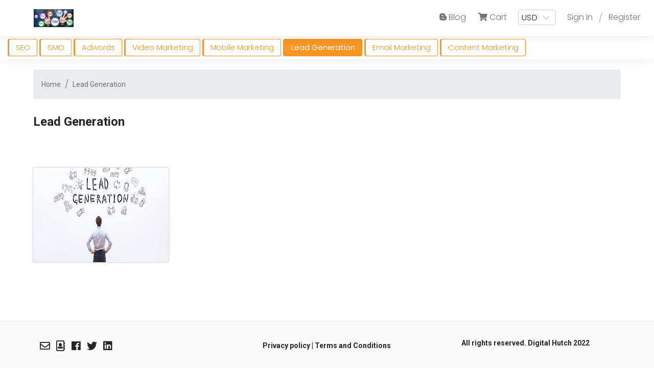

--- FILE ---
content_type: text/html; charset=UTF-8
request_url: https://emarketing.digitalhutch.in/category/28138
body_size: 11800
content:
<!DOCTYPE html>
<html>
<head>
<meta charset="utf-8">
<meta http-equiv="X-UA-Compatible" content="IE=edge">
<!-- Tell the browser to be responsive to screen width -->
<meta name="description" content="">
<meta name="author" content="">
<meta name="csrf-token" content="jcG1DEwXHNILQEGC2FWtluACNDGODuB2IeZla7Aw">
<meta name="viewport" content="width=device-width, initial-scale=1, shrink-to-fit=no">
<meta name="theme-color" content="white"/>

  
	

<!-- Favicon icon -->
<link rel="icon" type="image/png" sizes="16x16" href=" https://marketpresso.com/public/upload/2771/lib/80559_1645593636_lib.png ">
<title>EMarketing</title>
 
<!-- <link rel="stylesheet" type="text/css" href="https://emarketing.digitalhutch.in/public/css/template/1/bootstrap.min.css">
<link rel="stylesheet" type="text/css" href="https://emarketing.digitalhutch.in/public/css/template/1/style.css">
<link rel="stylesheet" type="text/css" href="https://emarketing.digitalhutch.in/public/css/template/1/extra.css">
<link rel="stylesheet" type="text/css" href="https://emarketing.digitalhutch.in/public/css/template/1/app.css"> -->

<!-- Theme css - Starts -->
<!-- Bootstrap Core CSS -->
<link href="https://emarketing.digitalhutch.in/public/plugins/bootstrap/css/bootstrap.min.css" rel="stylesheet">
<!-- Footable CSS -->
<link href="https://emarketing.digitalhutch.in/public/plugins/footable/css/footable.bootstrap.min.css" rel="stylesheet">
<!--Select2 -->
<link href="https://emarketing.digitalhutch.in/public/plugins/select2/dist/css/select2.min.css" rel="stylesheet" type="text/css" />
<!-- Boostrap - tagsinput -->
<link href="https://emarketing.digitalhutch.in/public/plugins/bootstrap-tagsinput/dist/bootstrap-tagsinput.css" rel="stylesheet" type="text/css" />
<!-- chartist CSS -->
<!-- <link href="https://emarketing.digitalhutch.in/public/plugins/chartist-js/dist/chartist.min.css" rel="stylesheet">
<link href="https://emarketing.digitalhutch.in/public/plugins/chartist-js/dist/chartist-init.css" rel="stylesheet">
<link href="https://emarketing.digitalhutch.in/public/plugins/chartist-plugin-tooltip-master/dist/chartist-plugin-tooltip.css" rel="stylesheet"> -->
<!--This page css - Morris CSS -->
<link href="https://emarketing.digitalhutch.in/public/plugins/c3-master/c3.min.css" rel="stylesheet">
<!-- Vector CSS -->
<link href="https://emarketing.digitalhutch.in/public/plugins/vectormap/jquery-jvectormap-2.0.2.css" rel="stylesheet" />
<!-- toast CSS -->
<link href="https://emarketing.digitalhutch.in/public/plugins/sweetalert/sweetalert.css" rel="stylesheet">
<link href="https://emarketing.digitalhutch.in/public/plugins/toast/toastr.min.css" rel="stylesheet">
<!-- Custom CSS -->
<link href="https://emarketing.digitalhutch.in/public/css/fe-style.css" rel="stylesheet">
<link rel="stylesheet" type="text/css" href="https://emarketing.digitalhutch.in/public/css/template/1/style.css">
<link rel="stylesheet" type="text/css" href="https://emarketing.digitalhutch.in/public/css/template/1/extra.css">

<link href="https://emarketing.digitalhutch.in/public/plugins/html5-editor/bootstrap-wysihtml5.css" rel="stylesheet">
<!-- Thickbox -->
<link href="https://emarketing.digitalhutch.in/public/plugins/thickbox/thickbox.css" rel="stylesheet">

 <!-- You can change the theme colors from here -->
 <link href="https://emarketing.digitalhutch.in/public/css/colors/default.css" id="theme" rel="stylesheet">
<!-- Custom frontend -->
<link rel="stylesheet" type="text/css" href="https://emarketing.digitalhutch.in/public/css/template/1/fe-custom.css">

<!-- <script src="https://emarketing.digitalhutch.in/public/plugins/jquery/jquery.min.js"></script>
<script src="https://emarketing.digitalhutch.in/public/plugins/addgallery/jquery.min.js"></script>
<script src="https://ajax.googleapis.com/ajax/libs/jquery/1.11.1/jquery.min.js"></script> -->
<script src="https://emarketing.digitalhutch.in/public/plugins/jquery11/jquery.min.js"></script>
 


<link rel="stylesheet" type="text/css" href="https://cdnjs.cloudflare.com/ajax/libs/slick-carousel/1.5.8/slick-theme.min.css">
<link rel="stylesheet" type="text/css" href="https://cdnjs.cloudflare.com/ajax/libs/slick-carousel/1.5.8/slick.css">
<link href="https://fonts.googleapis.com/css?family=Roboto:400,700&display=swap" rel="stylesheet">

<!-- ============================================================== -->
    <!-- All Jquery -->
    <!-- ============================================================== -->
    
    <!-- Bootstrap tether Core JavaScript -->
    <script src="https://emarketing.digitalhutch.in/public/plugins/popper/popper.min.js"></script>
    <script src="https://emarketing.digitalhutch.in/public/plugins/bootstrap/js/bootstrap.min.js"></script>
     <script type="text/javascript" src="https://emarketing.digitalhutch.in/public/js/bootstrap-notify.min.js"></script>

    <!-- slimscrollbar scrollbar JavaScript -->
    <script src="https://emarketing.digitalhutch.in/public/js/jquery.slimscroll.js"></script>
    <!--Wave Effects -->
    <script src="https://emarketing.digitalhutch.in/public/js/waves.js"></script>
    <!--Menu sidebar -->
    <script src="https://emarketing.digitalhutch.in/public/js/sidebarmenu.js"></script>
    <!--stickey kit -->
    <script src="https://emarketing.digitalhutch.in/public/plugins/sticky-kit-master/dist/sticky-kit.min.js"></script>
    <script src="https://emarketing.digitalhutch.in/public/plugins/sparkline/jquery.sparkline.min.js"></script>
    <script src="https://emarketing.digitalhutch.in/public/plugins/sweetalert/sweetalert.min.js"></script>
    <!--Custom JavaScript -->
    <script src="https://emarketing.digitalhutch.in/public/js/fe-custom.js"></script>
    <!-- ============================================================== -->
    <!-- This page plugins -->
    <!-- ============================================================== -->
    <!-- Footable -->
    <!-- <script src="https://emarketing.digitalhutch.in/public/plugins/moment/moment.js"></script> -->
    <!-- <script src="https://emarketing.digitalhutch.in/public/plugins/footable/js/footable.min.js"></script> -->
    <!--FooTable init-->
    <!-- <script src="https://emarketing.digitalhutch.in/public/js/footable-init.js"></script> -->
    <!-- Select2 -->
    <script src="https://emarketing.digitalhutch.in/public/plugins/select2/dist/js/select2.full.min.js" type="text/javascript"></script>
    <!-- Boostrap - tagsinput -->
    <script src="https://emarketing.digitalhutch.in/public/plugins/bootstrap-tagsinput/dist/bootstrap-tagsinput.js" type="text/javascript"></script>
    <!-- chartist chart -->
    <!-- <script src="https://emarketing.digitalhutch.in/public/plugins/chartist-js/dist/chartist.min.js"></script>
    <script src="https://emarketing.digitalhutch.in/public/plugins/chartist-plugin-tooltip-master/dist/chartist-plugin-tooltip.min.js"></script> -->
    <!--c3 JavaScript -->
    <script src="https://emarketing.digitalhutch.in/public/plugins/d3/d3.min.js"></script>
    <script src="https://emarketing.digitalhutch.in/public/plugins/c3-master/c3.min.js"></script>
    <!-- Vector map JavaScript -->
    <script src="https://emarketing.digitalhutch.in/public/plugins/vectormap/jquery-jvectormap-2.0.2.min.js"></script>
    <script src="https://emarketing.digitalhutch.in/public/plugins/vectormap/jquery-jvectormap-us-aea-en.js"></script>
	<!--Confirm -->
	<script src="https://emarketing.digitalhutch.in/public/js/jquery.confirm.js"></script>
    <!-- Chart JS -->
    <!-- <script src="https://emarketing.digitalhutch.in/public/js/dashboard2.js"></script> -->
    <!-- Toast -->
    <script src="https://emarketing.digitalhutch.in/public/plugins/toast/toastr.min.js"></script>
    <!-- wysuhtml5 Plugin JavaScript -->
    <script src="https://emarketing.digitalhutch.in/public/plugins/html5-editor/wysihtml5-0.3.0.js"></script>
    <script src="https://emarketing.digitalhutch.in/public/plugins/html5-editor/bootstrap-wysihtml5.js"></script>
	<!-- Thickbox -->	
    <script type="text/javascript" src="https://emarketing.digitalhutch.in/public/plugins/thickbox/thickbox-compressed.js"></script>


<!-- <script src="https://code.jquery.com/jquery-1.11.0.min.js"></script> -->
<!-- <script src="https://code.jquery.com/jquery-migrate-1.2.1.min.js"></script> -->
<!-- slick Carousel CDN -->
<script type="text/javascript" src="https://cdn.jsdelivr.net/jquery.slick/1.5.7/slick.min.js"></script>
<!-- <script src="https://maxcdn.bootstrapcdn.com/bootstrap/4.4.1/js/bootstrap.min.js"></script> -->
	
<link rel="stylesheet" type="text/css" href="https://emarketing.digitalhutch.in/public/css/template/4/styletemplate.css">


<style>
/* Defines the width of the carousel and centers it on the page */
.slick-carousel {
  margin: 0 auto;
  width: 1150px;
  padding-left:14px;
}

/* The width of each slide */
.slick-slide {
  width: 260px;
}

/* Color of the arrows */
.slick-prev::before {
	color:#F89621;
}
.slick-next::before{
	color: #F89621;
}

.slick-list {
	outline: none !important;
}
.slick-slide {
	outline: none !important;
}

.toast-top-right {
    top: 60px;
    right: 12px;
}

.section-three {
    background: url(https://emarketing.digitalhutch.in/public/images/template/4/banner.png);
    background-repeat: no-repeat;
    background-size: contain;
    /* width: 100%;
    height: 370px; */
    border: none;
    position: relative;
}

.theme_color_txt, a.theme_color_txt:hover{
	color:#f89621 !important;
}	
.theme_color_bg{
	background:#f89621 !important;
}
.theme_color_bg:hover{
	background:#f89621 !important;
}
.razorpay-payment-button {
	background-color:#f89621 !important;
}
.razorpay-payment-button:hover
{
    box-shadow: 0 0 10px #f89621BF !important;
}
.theme_color_bor{
	border:1px solid #f89621 !important;
}
.theme_color_menu_header:hover{
	color:#f89621 !important;
}
.theme_color_menu a:hover{
	color:#f89621 !important;
}
.slick-prev::before {
  	color:#f89621 !important;
}
.slick-next::before{
  	color:#f89621 !important;
}
.logtxt-sty-theme:hover h3{
  	color:#f89621 !important;
}
.logtxt-sty-theme:hover h6, .flip-back-zindex h6{
  	color:#f89621 !important;
}
.logtxt-sty-theme h4{
  	color:#f89621 !important;
}
.logtxt-sty-theme h4 .str-col{
  	color:#f89621 !important;
}
.theme_color_menu.active {    
    color: #f89621 !important;
    border-bottom: 3px solid #f89621 !important;
}
.containerr .checkmark:after {
	border:solid #f89621;
	border-width: 0 2px 2px 0;
}
.pay-radio .custom-radio .custom-control-input:checked~.custom-control-label::before{
	background-color:#f89621 !important;
}
.btn-marketplace-theme-rev{
	border-color: #f89621 !important;
    color: #f89621 !important;
}
.btn-marketplace-theme-rev:hover {
	background-color: #f89621 !important;
	color:#fff !important;
}
.pro-review-div i.on{
	color: #f89621 !important;
}
.btn-profile:hover, .btn-profile.active {
    background-color: #fff;
    color: #f89621 !important;
}
.div-coupon-offer span, .btn-header-search {
	background-color:#f89621 !important;
}
body[theme=tensorflow-theme] devsite-tabs.upper-tabs>div>tab[active]>a::after, body[theme=tensorflow-theme] cloudx-tabs-nav.upper-tabs>div>tab[active]>a::after {
    background: #f89621 !important;
}
a.headsig-act{
	color: #f89621 !important;
}
.theme_color_blog a:hover h3, .theme_color_blog a:hover p, .div_privacy_terms a:hover
{
	color: #f89621 !important;
}

.topbar .navbar-light .navbar-nav .nav-item > a.nav-link:hover, .topbar .navbar-light .navbar-nav .nav-item > a.nav-link:focus {
	color: #f89621 !important;
}

.topbar ul.dropdown-user li a:hover, .breadcrumb-item a:hover, .btn-head-search-icon:hover {
	color: #f89621 !important;
}
.sidebar-nav ul li a.active, .sidebar-nav ul li a:hover, .sidebar-nav>ul>li:hover>a, .sidebar-nav>ul>li:hover>a i, .footer a:hover i {
	color: #f89621 !important;
}
.sidebar-nav > ul > li.active > a, .sidebar-nav > ul > li.active:hover > a {
    background: #f89621 !important;
    color:#fff !important;
}
.inbox-panel .list-group .list-group-item.active, .inbox-panel .list-group .list-group-item:hover {	
    border-left: 3px solid #f89621 !important;
}

.ribbon-theme {
	background:#f89621;
}

.ribbon-bookmark.ribbon-right:before {
	border-right: 15px solid #f89621;
}

.ribbon-bookmark:before {
	border: 15px solid #f89621;
}

.paddle:hover, .btn-compare:hover {
    color:#f89621;
}

h2.theme_color_txt{
	color:#262424 !important;
}

.newsletter_name:focus, .newsletter_email:focus, .div-flexi-pay-service input:focus
{
	border-color: #f89621;
	box-shadow: 0 0 0 0.2rem #f8962166;
}

.div-cart-bor {
	border: 2px solid #f89621;
}
.btn-resume-order {
	background-color: #f89621;
}
.div-cart-det p {
	color:#f89621;
}
		.jh-box .title {
		color: #f89621;
	}

	.sidebar-nav #sidebarnav li a.has-arrow {    
		color: #f89621;		
		border: 1px solid #f89621;
		border-left: 3px solid #f89621;
		background: linear-gradient(to right, #f89621 50%, white 50%);
		background-size: 200% 100%;
    	background-position: right bottom;
    	transition: all .5s ease-out;
	}

	.sidebar-nav #sidebarnav li a.has-arrow:hover {
		background-color: #f89621;
		color:#fff !important;
    	background-position: left bottom;
	}
	.sidebar-nav #sidebarnav li ul li a:hover {
		background-color: #f8962133;
		border-left: 3px solid #f89621;
	}
	.ribbon-info {
    	background: #f89621;
	}
	.ribbon-info.ribbon-corner:before {
		border-top-color: #f89621;
		border-left-color: #f89621;
	}

	.testimonial .description {    
		border-left: 3px solid #f89621;
	}
	.testimonial .pic {    
		border: 3px solid #f89621;
	}

	.subs-btn {
		color: #f89621;
	}

	.jh-theme-subscribe
	{
		border:1px solid #f89621;
		border-left:3px solid #f89621;
		background: linear-gradient(to right, #f89621 50%, white 50%);
		background-size: 200% 100%;
		background-position: right bottom;
		transition: all .5s ease-out;
	}

	.jh-theme-subscribe:hover
	{
		background-color: #f89621;
		color:#fff !important;
		background-position: left bottom;
	}

	
.err_bor{
	border:1px solid red;
}	
.play-btn-banner {
    position: absolute;
    /* top: 45%; */
    /* top: 35%; */
    top: 41%;
    left: 47%;
    font-size: 80px;
    color: #fff;
    cursor: pointer;
    z-index: 10;
}
.abt-txt, .abt-txt-head
{

	text-align: left;
}
</style>
<script>
$(document).ready(function () {

	toastr.options = {
		"closeButton": true,
		"debug": false,
		"newestOnTop": false,
		"progressBar": true,
		"rtl": false,
		"positionClass": "toast-top-right",
		"preventDuplicates": false,
		"onclick": null,
		"showDuration": 300,
		"hideDuration": 1000,
		"timeOut": 5000,
		"extendedTimeOut": 1000,
		"showEasing": "swing",
		"hideEasing": "linear",
		"showMethod": "fadeIn",
		"hideMethod": "fadeOut"
	}
});



function AddReviews(service_id){
	var url = "https://emarketing.digitalhutch.in/addreview?service_id="+service_id+"&KeepThis=true&TB_iframe=true&width=850&height=520";	
	tb_show("Add Reviews",url);
}
function openpolicy(type,title){
var url = "https://emarketing.digitalhutch.in/policy?type="+type+"&KeepThis=true&TB_iframe=true&width=850&height=520";
tb_show(title,url);
	
}
function manual_payment(){
	
	var url = "https://emarketing.digitalhutch.in/manual_payment?&KeepThis=true&TB_iframe=true&width=750&height=470";
			tb_show("Manual Payment",url);
		
}	
function change_currency(currency_code){
		
		$.ajax({
			type: "POST",
			url: "https://emarketing.digitalhutch.in/change_currency",
			data: {
				"_token": "jcG1DEwXHNILQEGC2FWtluACNDGODuB2IeZla7Aw",			
				'currency_code':currency_code,			
				'market_id':"6092"			
						
			},
			success:function(data){			
				top.location.reload();
			},
			error: function(errorThrown){
				console.log(errorThrown);
			}					
		});	
        	
}	
</script>
<script>
	 $( document ).ready(function() {
		
		$(".img_profile").on('click', function(event) {
			console.log("Not working");
			$(".img-profile-dropdown").toggle(300);
			event.stopPropagation();
		});

		$('body').click(function() {
			$('.img-profile-dropdown').hide(300);
			$('.div-notification-dropdown').hide(300);
		});

		$('.img-profile-dropdown').click(function(event){
			event.stopPropagation();
		});

		$("#show_notifications").on('click', function(event) {
			console.log("Not working");
			$(".div-notification-dropdown").toggle(300);
			event.stopPropagation();
		});	

		$('.div-notification-dropdown').click(function(event){
			event.stopPropagation();
		});

		$("#btn_about").click(function(){
			$('html,body').animate({
			scrollTop: $(".section-five").offset().top - 100},
			'slow');
		});
	});
	
	
</script>
<script>
function IsEmail(email) {
  var regex = /^([a-zA-Z0-9_\.\-\+])+\@(([a-zA-Z0-9\-])+\.)+([a-zA-Z0-9]{2,4})+$/;
  if(!regex.test(email)) {
    return false;
  }else{
    return true;
  }
}
function optinBox(id,opt_type){	
	var name_regex = /^[a-zA-Z]+$/;
	var opt_fname = $('#opt_fname').val(); 
    var opt_email = $('#opt_email').val();
	
	if(opt_fname==''){
		$('#opt_fname').addClass("is-invalid");		
		return false;
	}else if (!opt_fname.match(name_regex) || opt_fname.length == 0) {
		$('#opt_email').addClass("is-invalid");	
		return false;
	}else if(opt_email==''){
		$('#opt_fname').removeClass("is-invalid");		
		$('#opt_email').addClass("is-invalid");		
		return false;
	}else if(IsEmail(opt_email)==false){
          $('#opt_email').addClass("is-invalid");
          return false;       
	}else{
		$('#opt_email').removeClass("is-invalid");
	$.ajax({
		crossOrigin: true,
		type: "POST",
		url: "https://marketpresso.com/api-integrations/insert_data.php",
		data: {
			"_token": "jcG1DEwXHNILQEGC2FWtluACNDGODuB2IeZla7Aw",
			'name' : opt_fname,
			'email' : opt_email,
			'id':id,						
			'type':opt_type						
		},		
		success:function(data) {			
				//alert(data);
				$('#opt_fname').val(""); 
				$('#opt_email').val("");				
				if(data=='1'){
					toastr.success("Successfully Subscribed", "Success");					
				}else if(data=='2'){
					toastr.error("Already Subscribed", "Error");
				}else if(data=='3'){
					toastr.error("Please Enter Name and Email", "Error");
				}				
		},
		error: function(errorThrown){
			console.log(errorThrown);
		}					
	});
 }
}
function setCookie_banner(cname, cvalue, exdays) {
  var d = new Date();
  d.setTime(d.getTime() + (exdays*1000));
  var expires = "expires="+ d.toUTCString();
  document.cookie = cname + "=" + cvalue + ";" + expires + ";path=/";
}
function getCookie(cname) {
	  var name = cname + "=";
	  var ca = document.cookie.split(';');
	  for(var i = 0; i < ca.length; i++) {
		var c = ca[i];
		while (c.charAt(0) == ' ') {
		  c = c.substring(1);
		}
		if (c.indexOf(name) == 0) {
		  return c.substring(name.length, c.length);
		}
	  }
	  return "";
	}
function banner_video_pop(vurl){

	var url ="https://emarketing.digitalhutch.in/banner_video?vurl="+vurl+"&keepThis=true&TB_iframe=true&width=750&height=450";
	tb_show("",url);
}	
</script>
	
</head>

<body class="fix-header fix-sidebar card-no-border">
    <!-- ============================================================== -->
    <!-- Preloader - style you can find in spinners.css -->
    <!-- ============================================================== -->
	<!--popup-->
	
    <div class="preloader">
        <svg class="circular" viewBox="25 25 50 50">
            <circle class="path" cx="50" cy="50" r="20" fill="none" stroke-width="2" stroke-miterlimit="10" /> </svg>
    </div>
    <!-- ============================================================== -->
    <!-- Main wrapper - style you can find in pages.scss -->
    <!-- ============================================================== -->
    <div id="main-wrapper"> 
  			
	 
	<!-- ============================================================== -->
        <!-- Topbar header - style you can find in pages.scss -->
        <!-- ============================================================== -->
        <header class="topbar">
            <nav class="navbar top-navbar navbar-expand-md navbar-light">
                <!-- ============================================================== -->
                <!-- Logo -->
                <!-- ============================================================== -->
                <div class="navbar-header">                   
					<a class="navbar-brand" href="https://emarketing.digitalhutch.in/home">
												<img src="https://marketpresso.com/public/upload/2771/lib/19562_1592536540_lib.jpg" alt="homepage" class="log-sty">		
                    </a>
                </div>
                <!-- ============================================================== -->
                <!-- End Logo -->
                <!-- ============================================================== -->
                <div class="navbar-collapse">
                    <!-- ============================================================== -->
                    <!-- toggle and nav items -->
                    <!-- ============================================================== -->
                    <ul class="navbar-nav mr-auto mt-md-0">
                        <!-- This is  -->
						                        <li class="nav-item"> <a class="nav-link nav-toggler hidden-md-up text-muted waves-effect waves-dark" href="javascript:void(0)"><i class="mdi mdi-menu"></i></a> </li>
					                        </ul>
					<!-- For Search - Starts -->
											
										<!-- For Search - Ends -->
                    <!-- ============================================================== -->
                    <!-- User profile and search -->
                    <!-- ============================================================== -->
                    <ul class="navbar-nav my-lg-0">
							
						
												
												<li class="nav-item">
							<a href="https://emarketing.digitalhutch.in/myblog" class="nav-link "><i class="fab fa-blogger-b" aria-hidden="true"></i> <span>Blog</span> </a>
						</li>
												
												
						<li style="" class="nav-item pr">
							<a href="https://emarketing.digitalhutch.in/mycart" class="nav-link ">
								<i class="fa fa-shopping-cart" aria-hidden="true"></i> <span>Cart</span>
							</a>
							<div style="display:none;" class="cart_ball_guest" id="cart_ball">
															</div>
						</li>
						
												
																			<li class="nav-item">							
							<select name="sel_currency" onchange="change_currency(this.value);" class="custom-select custom-sel-header" id="sel_currency" required>			
														<option SELECTED value="USD">
							USD</option>				
														<option  value="INR">
							INR</option>				
														<option  value="GBP">
							GBP</option>				
														<option  value="EUR">
							EUR</option>				
														<option  value="HKD">
							HKD</option>				
														<option  value="RUB">
							RUB</option>				
														<option  value="CNY">
							CNY</option>				
														<option  value="AUD">
							AUD</option>				
														<option  value="CAD">
							CAD</option>				
														<option  value="MYR">
							MYR</option>				
														<option  value="SGD">
							SGD</option>				
														<option  value="PHP">
							PHP</option>				
														<option  value="COP">
							COP</option>				
														<option  value="BRL">
							BRL</option>				
														<option  value="MXN">
							MXN</option>				
														<option  value="ARS">
							ARS</option>				
														<option  value="CRC">
							CRC</option>				
														<option  value="DOP">
							DOP</option>				
														<option  value="SVC">
							SVC</option>				
														<option  value="GTQ">
							GTQ</option>				
														<option  value="HNL">
							HNL</option>				
														<option  value="NIO">
							NIO</option>				
														<option  value="PEN">
							PEN</option>				
														<option  value="UYU">
							UYU</option>				
														<option  value="NOK">
							NOK</option>				
														<option  value="SAR">
							SAR</option>				
														<option  value="THB">
							THB</option>				
														<option  value="VND">
							VND</option>				
														<option  value="SEK">
							SEK</option>				
														<option  value="XAF">
							XAF</option>				
														<option  value="AED">
							AED</option>				
														<option  value="CLP">
							CLP</option>				
														<option  value="DZD">
							DZD</option>				
														<option  value="MAD">
							MAD</option>				
														<option  value="ZAR">
							ZAR</option>				
														<option  value="TZS">
							TZS</option>				
														<option  value="KMF">
							KMF</option>				
														<option  value="ILS">
							ILS</option>				
														<option  value="UGX">
							UGX</option>				
														<option  value="ZAR">
							ZAR</option>				
														<option  value="MZN">
							MZN</option>				
														<option  value="DKK">
							DKK</option>				
														<option  value="NZD">
							NZD</option>				
														<option  value="MUR">
							MUR</option>				
														<option  value="NGN">
							NGN</option>				
														<option  value="CHF">
							CHF</option>				
														<option  value="AOA">
							AOA</option>				
														<option  value="IDR">
							IDR</option>				
														<option  value="JMD">
							JMD</option>				
														<option  value="GHC">
							GHC</option>				
														<option  value="KES">
							KES</option>				
														<option  value="BOB">
							BOB</option>				
														<option  value="XCD">
							XCD</option>				
														</select>
						</li>
																		<li class="nav-item"><a class="nav-link" onclick ="openSignin();" href="javaScript:void(0);">Sign In</a></li>
						<li class="nav-item mob-none"><p class="m_top2">/</p></li>
						<li class="nav-item mob-none"><a class="nav-link" onclick ="openRegpop();" href="javaScript:void(0);">Register </a></li>
						                        <!-- ============================================================== -->
                        <!-- Language -->
                        <!-- ============================================================== -->
                        <!-- <li class="nav-item dropdown">
                            <a class="nav-link dropdown-toggle text-muted waves-effect waves-dark" href="" data-toggle="dropdown" aria-haspopup="true" aria-expanded="false"> <i class="flag-icon flag-icon-us"></i></a>
                            <div class="dropdown-menu dropdown-menu-right scale-up"> <a class="dropdown-item" href="#"><i class="flag-icon flag-icon-in"></i> India</a> <a class="dropdown-item" href="#"><i class="flag-icon flag-icon-fr"></i> French</a> <a class="dropdown-item" href="#"><i class="flag-icon flag-icon-cn"></i> China</a> <a class="dropdown-item" href="#"><i class="flag-icon flag-icon-de"></i> Dutch</a> </div>
                        </li> -->
					</ul>
					<form id="logout-form" action="https://emarketing.digitalhutch.in/member-login/logout" method="POST" style="display: none;">
						<input type="hidden" name="_token" value="jcG1DEwXHNILQEGC2FWtluACNDGODuB2IeZla7Aw">
					</form>
                </div>
            </nav>
        </header>
        <!-- ============================================================== -->
        <!-- End Topbar header -->
        <!-- ============================================================== -->	
	
	
	<nav class="navbar navbar-expand-md navbar-dark res-nav">
		<div class="col-md-5 col-5 fl-lft pad00">
			<!-- <a href="https://marketpresso.com/template/marketpresso_videopressoall/index.php">
			<img src="https://emarketing.digitalhutch.in/images/template/1/mplogo.png" class="log-sty"> </a> -->
		</div>

		<!-- <button class="navbar-toggler nav-clo btn-lft" type="button" data-toggle="collapse" data-target="#collapsibleNavbar">
			<span class="navbar-toggler-icon"></span>
		</button> -->
		<div class="collapse navbar-collapse" id="collapsibleNavbar">
			<ul class="navbar-nav headsig-des">
				<li class="nav-item">
					<h3><a href="JavaScript:Void(0);" class="headsig-act"><i class="fa fa-pencil" aria-hidden="true"></i> Blog </a></h3>
				</li>
				<li style="display:none" class="nav-item about_us_li">
					<h3><a href="JavaScript:Void(0);"><i class="fa fa-user" aria-hidden="true"></i> About us </a></h3>
					<!--Note  About li 'display block' code in block fe file -->
				</li>
				<li  class="nav-item">
					<h3><a href="JavaScript:Void(0);"><i class="fa fa-shopping-cart" aria-hidden="true"></i> Cart </a></h3>
				</li> 
				
				
				<li class="nav-item">
					<h3><a data-toggle="modal" data-target="#myModal" href="javaScript:Void(0);"> Sign In / Register </a></h3>
				</li>  
			</ul>
		</div>  
	</nav>

	<script>
	$(document).ready(function(){
		var searchflag = 1;
		$(".btn-head-search-icon").click(function(){
			if(searchflag == 1)
			{
				//$(".div-search").css("width", "300px");
				//$(".div-search").css("border-color", "#ddd");
				$(".div-search").addClass("div-search-res");
				$(".btn-header-search").show(500);
				$(".txt-header-search").show(500);
				$(".i-search").removeClass("fa-search").addClass("fa-times");
				$(".span-search").hide();
				
				searchflag--;
			}
			else
			{
				//$(".div-search").css("width", "105px");
				//$(".div-search").css("border-color", "transparent");
				$(".div-search").removeClass("div-search-res");
				$(".btn-header-search").hide(200);
				$(".txt-header-search").hide(200);
				$(".i-search").removeClass("fa-times").addClass("fa-search");
				$(".span-search").show(200);
				
				searchflag++;
			}
		});
	});
	</script>
		

	
			<div class="page-wrapper p-t-cust">
		 <!-- ============================================================== -->
        <!-- Left Sidebar - style you can find in sidebar.scss  -->
        <!-- ============================================================== -->
        <aside class="left-sidebar">
            <!-- Sidebar scroll-->
            <div class="scroll-sidebar">
                <!-- Sidebar navigation-->
                <nav class="sidebar-nav">
                    <ul id="sidebarnav">
                        <li class="nav-small-cap">PERSONAL</li>
                        
																								<li>
                            <a class="has-arrow"  href="javascript:void(0);" aria-expanded="false"><span class="hide-menu">SEO </span></a>
                            <ul aria-expanded="false" class="collapse">
																<li><a  href='https://emarketing.digitalhutch.in/category/26156'>On Page</a></li><li><a  href='https://emarketing.digitalhutch.in/category/26157'>OFF Page</a></li><li><a  href='https://emarketing.digitalhutch.in/category/26158'>Complete SEO</a></li>
								                                <!-- <li><a href="index.html">Dashboard 1</a></li>
                                <li><a href="index2.html">Dashboard 2</a></li>
                                <li><a href="index3.html">Dashboard 3</a></li>
                                <li><a href="index4.html">Dashboard 4</a></li>
                                <li><a href="index5.html">Dashboard 5</a></li>
                                <li><a href="index6.html">Dashboard 6</a></li> -->
							</ul>
						</li>
													
							
																								<li>
                            <a class="has-arrow"  href="javascript:void(0);" aria-expanded="false"><span class="hide-menu">SMO </span></a>
                            <ul aria-expanded="false" class="collapse">
																<li><a  href='https://emarketing.digitalhutch.in/category/26148'>Facebook</a></li><li><a  href='https://emarketing.digitalhutch.in/category/26149'>LinkedIn</a></li><li><a  href='https://emarketing.digitalhutch.in/category/26150'>Twitter</a></li><li><a  href='https://emarketing.digitalhutch.in/category/26289'>Complete SMO</a></li>
								                                <!-- <li><a href="index.html">Dashboard 1</a></li>
                                <li><a href="index2.html">Dashboard 2</a></li>
                                <li><a href="index3.html">Dashboard 3</a></li>
                                <li><a href="index4.html">Dashboard 4</a></li>
                                <li><a href="index5.html">Dashboard 5</a></li>
                                <li><a href="index6.html">Dashboard 6</a></li> -->
							</ul>
						</li>
													
							
																								<li>
                            <a class="has-arrow"  href="javascript:void(0);" aria-expanded="false"><span class="hide-menu">Adwords </span></a>
                            <ul aria-expanded="false" class="collapse">
																<li><a  href='https://emarketing.digitalhutch.in/category/26159'>Google adword</a></li><li><a  href='https://emarketing.digitalhutch.in/category/26160'>Facebook Ad</a></li><li><a  href='https://emarketing.digitalhutch.in/category/26161'>LinkedIn Ad</a></li>
								                                <!-- <li><a href="index.html">Dashboard 1</a></li>
                                <li><a href="index2.html">Dashboard 2</a></li>
                                <li><a href="index3.html">Dashboard 3</a></li>
                                <li><a href="index4.html">Dashboard 4</a></li>
                                <li><a href="index5.html">Dashboard 5</a></li>
                                <li><a href="index6.html">Dashboard 6</a></li> -->
							</ul>
						</li>
													
							
																								<li>
                            <a class="has-arrow"  href="javascript:void(0);" aria-expanded="false"><span class="hide-menu">Video Marketing </span></a>
                            <ul aria-expanded="false" class="collapse">
																<li><a  href='https://emarketing.digitalhutch.in/category/26153'>YouTube</a></li><li><a  href='https://emarketing.digitalhutch.in/category/26154'>TikTok</a></li><li><a  href='https://emarketing.digitalhutch.in/category/26155'>Corporate Videos</a></li>
								                                <!-- <li><a href="index.html">Dashboard 1</a></li>
                                <li><a href="index2.html">Dashboard 2</a></li>
                                <li><a href="index3.html">Dashboard 3</a></li>
                                <li><a href="index4.html">Dashboard 4</a></li>
                                <li><a href="index5.html">Dashboard 5</a></li>
                                <li><a href="index6.html">Dashboard 6</a></li> -->
							</ul>
						</li>
													
							
																								<li>
                            <a class="has-arrow"  href="javascript:void(0);" aria-expanded="false"><span class="hide-menu">Mobile Marketing </span></a>
                            <ul aria-expanded="false" class="collapse">
																<li><a  href='https://emarketing.digitalhutch.in/category/26146'>SMS Marketing</a></li><li><a  href='https://emarketing.digitalhutch.in/category/26147'>Whats App Marketing</a></li>
								                                <!-- <li><a href="index.html">Dashboard 1</a></li>
                                <li><a href="index2.html">Dashboard 2</a></li>
                                <li><a href="index3.html">Dashboard 3</a></li>
                                <li><a href="index4.html">Dashboard 4</a></li>
                                <li><a href="index5.html">Dashboard 5</a></li>
                                <li><a href="index6.html">Dashboard 6</a></li> -->
							</ul>
						</li>
													
							
																									
							<li>
								<a class="has-arrow"  href="https://emarketing.digitalhutch.in/category/28138"><span>Lead Generation </span></a>
							</li>
													
							
																									
							<li>
								<a class="has-arrow"  href="https://emarketing.digitalhutch.in/category/26143"><span>Email Marketing </span></a>
							</li>
													
							
																									
							<li>
								<a class="has-arrow"  href="https://emarketing.digitalhutch.in/category/26141"><span>Content Marketing </span></a>
							</li>
													
							
						                                                                   
                    </ul>
                </nav>
                <!-- End Sidebar navigation -->
            </div>
            <!-- End Sidebar scroll-->
        </aside>
        <!-- ============================================================== -->
        <!-- End Left Sidebar - style you can find in sidebar.scss  -->
        <!-- ============================================================== -->


	   
	   <div class="col-md-12 col-12 pad50 log-txt m_top2">
			<div class="container pad00 con-widmx">
			  <nav aria-label="breadcrumb">
				  <ol class="breadcrumb">
					<li class="breadcrumb-item Home"><a href="https://emarketing.digitalhutch.in/home" class="bred-sty">Home</a></li>
										
					
					
					<li class="breadcrumb-item"><a href="javascript:void(0);" class="bred-sty">Lead Generation</a></li>
					
					
				  </ol>
				</nav>
			</div>
		</div>
		
	
	<div class="logo-sec">
		<div class="col-md-12 col-12 pad50 log-txt">
			<div class="container con-widmx">
												<h2>Lead Generation</h2>
				<p></p>
											</div>
		</div>
	</div>	
	
	   <div class="sec-new">
			<div class="col-md-12 col-12 pad50">
			    <div class="container con-widmx">
										<div class="row">
				    										<div class="col-md-3 col-sm-6 m_bot2 jh-feature2">
												<a href="https://emarketing.digitalhutch.in/ps/42638" tabindex="0">
								<div class="jh-box">
									<img src="https://marketpresso.com/public/upload/2771/lib/47785_1595463089_lib.jpg">
									<div class="box-content">
									<h3 class="title" data-toggle="tooltip" data-placement="bottom" title="" data-original-title="Lead Generation">Lead Generation</h3>									<span class="post">we have plenty of experience working inside the startup Eco-System and I specialize in accelerating SMB&#039;s to there full client potential.</span>																					<h4 class="m_bot1">&nbsp;</h4>
																				<div class="row m-l-r-0 div-main-offer">											
											<div class="col-md-5 col-sm-5 col-5 div-coupon-offer p-r-0">
																							<span class="empty">&nbsp;</span>
																						</div>
											<div class="col-md-7 col-sm-7 col-7 txt-rgt p-l-0 p-r-0">
												<p>From &nbsp <span class="txt-val"> $5</span> </p>
																									<span>&nbsp;</span>
																							</div>
										</div>
									</div>
								</div>
							</a>
												</div>

										</div>
										
			    </div>
			</div><div style="clear:both;"></div>
		</div>
	     	
	 </div>
	 <div class="footer"  style="">
	<div class="col-md-12 col-12 pad50">
		<div class="row">
			<div class="col-md-4 col-12 col-sm-4  m_top1">
				<nav class="nav">
					<ul class="d-flex mar0">
												<li><a href="/cdn-cgi/l/email-protection#50153d31223b3524393e37103439373924313c38252433387e333f3d"><i class="far fa-envelope foot-icobl" aria-hidden="true"></i>
						</a></li>
											
												<li><a target="_blank" href="https://wa.me/918010709080"><i class="far fa-address-book foot-icobl" aria-hidden="true"></i>
						</a></li>
																		<li><a target="_blank" href="https://www.facebook.com/digihutch/"><i class="fab fa-facebook foot-icobl" aria-hidden="true"></i>
						</a></li>
																		<li><a target="_blank" href="https://twitter.com/Digihutch"><i class="fab fa-twitter foot-icobl" aria-hidden="true"></i></a></li>
																		
												
												
												<li><a target="_blank" href="https://www.linkedin.com/in/digital-hutch-9364a0138/"><i class="fab fa-linkedin foot-icobl" aria-hidden="true">
						</i></a></li>
												
												
												
						
					</ul>
				</nav>
			</div>
			 
			<div class="col-md-4 m_top1 div_privacy_terms">
						 							 
															<a class="policy_title" onclick ="openpolicy('policy','Privacy policy');" href="javascript:void(0);">Privacy policy</a> 
														
															<span class="opacity_txt">|</span>
													 						
													
								
								<a class="terms_title" onclick ="openpolicy('terms','Terms and Conditions');" href="javascript:void(0);">Terms and Conditions</a>
																</div>
					
						<div class="col-md-4 col-12 col-sm-12  m_top1 mx-wdt">
				<div class=" foot-txtb">
					<p>All rights reserved. Digital Hutch 2022 </p>
				</div>
			</div>
						<div style="clear:both;"></div>
		</div>
	</div>
</div>

<script data-cfasync="false" src="/cdn-cgi/scripts/5c5dd728/cloudflare-static/email-decode.min.js"></script><script>

</script>	 <script>
$( document ).ready(function() {

	$("#div-pass-theme").hide();
	$("#div-signin-theme").hide();	
	
		 
				
		
		
});

function btnproceed()
{

	var login_email = $('#login_email').val();
	if(login_email != ''){
		$("#div-email-theme").hide();
		$("#div-proceed-theme").hide();
		$("#div-pass-theme").show();
		$("#div-signin-theme").show();
	}else{
		$('#login_email').addClass("is-invalid");
	}	
}


function ValEmail(email) 
{
 if (/^\w+([\.-]?\w+)*@\w+([\.-]?\w+)*(\.\w{2,6})+$/.test(email)){
    return true;
 }else{
    return false;
 }
}
	
function continue_btn(){
	
	var regis_email = $('#regis_email').val();
	checkemail = 0;
	if(regis_email != ''){
		if(ValEmail(regis_email)==false){
			$('#regis_email').addClass("is-invalid");
		}else{
			checkemail = 1;
		}
		
	}else{
		$('#regis_email').addClass("is-invalid");
	}	
	
	if(checkemail == 1){
		$.ajax({
				type: "POST",
				url: "https://emarketing.digitalhutch.in/ajax_mem_email_chk",
				data: {
					"_token": "jcG1DEwXHNILQEGC2FWtluACNDGODuB2IeZla7Aw",		
					'market_id':"6092",					
					'email':regis_email,					
				},
				success:function(data) {			
					if(data == 0){
						$('#regis_email').removeClass("is-invalid");
						$("#email_form").hide();
						$("#pwd_form").show();
					}else{
						$("#regis_email_spn").show();
						$("#regis_email_spn").text("Account Already Exists.");
						setTimeout(function(){ 
							$("#regis_email_spn").hide();
						}, 2000);
					}
				},
				error: function(errorThrown){
					console.log(errorThrown);
				}					
		});	
		
	}	
}	
function openSignin(){
	$('.scls').val('');
	$('.scls').removeClass("is-invalid");
	
	$('#myModal_register').modal('hide');
	$('#myModal_forgotpwd').modal('hide');
	$('#myModal_Resetpwd').modal('hide');
	
	$('#myModal_signin').modal();
	
}	

function openRegpop(){
	
	$('.scls').val('');
	$('.scls').removeClass("is-invalid");
	
	$('#email_form').show();
	$('#pwd_form').hide();
	$('#myModal_signin').modal('hide');
	$('#myModal_forgotpwd').modal('hide');
	$('#myModal_Resetpwd').modal('hide');
	$('#myModal_register').modal();
	
}
function forgotpassword(){
	
	$('#myModal_signin').modal('hide');
	$('#myModal_forgotpwd').modal();
	
	
}

function ResetPassword(){
	$('#myModal_Resetpwd').modal();
	
}

function formsubmit(){
	
	var regis_email = $('#regis_email').val();
	var pwd = $('#pwd').val();
	var cpwd = $('#cpwd').val();
	var regis_name = $('#regis_name').val();
	var error = new Array();
	if(regis_name == ''){
		$('#regis_name').addClass("is-invalid");
		error[0] = 1;
	}else{
		$('#regis_name').removeClass("is-invalid");
	}
	if(pwd == ''){
		$('#pwd').addClass("is-invalid");
		error[0] = 1;
	}else{
		$('#pwd').removeClass("is-invalid");
	}	
	if(cpwd == ''){
		$('#cpwd').addClass("is-invalid");
		error[0] = 1;
	}else{
		$('#cpwd').removeClass("is-invalid");
	}
    if(cpwd != ''){
		if(cpwd != pwd){
			$('#cpwd').addClass("is-invalid");
			error[0] = 1;
		}else{
			$('#cpwd').removeClass("is-invalid");
		}
	}	
		
	if(error.length == 0){
		
		$("#register_form").submit();
		
	}	
	
}
function signinFormSubmit(){
	var login_email = $('#login_email').val();
	var login_password = $('#login_password').val();
	var error = new Array();
	if(login_email == ''){
		$('#login_email').addClass("is-invalid");
		error[0] = 1;
	}else{
		$('#login_email').removeClass("is-invalid");
	}
	if(login_email != ''){
		if(ValEmail(login_email)==false){
			$('#login_email').addClass("is-invalid");
		}else{
		  $('#login_email').addClass("is-invalid");
		}	
	}
	
	if(login_password == ''){
		$('#login_password').addClass("is-invalid");
		error[0] = 1;
	}else{
		$('#login_password').removeClass("is-invalid");
	}
	if(error.length == 0){
		
		$("#signin_form").submit();
		
	}
}	
</script>


<div id="myModal_signin" class="modal fade bs-example-modal-lg" tabindex="-1" role="dialog" aria-labelledby="myModalLabel" style="display: none;" aria-hidden="true">
<div class="modal-dialog">
	<div class="modal-content pop-bg">
		<div class="modal-header b-b-0">
			<h2 class="modal-title auth_header theme_color_txt fw-500" id="myModalLabel">Sign In</h2>
			<button type="button" class="close" data-dismiss="modal" aria-hidden="true">×</button>
		</div>
		<div class="modal-body modal-add-product padd-16-80">
						<form id="signin_form" enctype="multipart/form-data" method="POST" action="https://emarketing.digitalhutch.in/member-login">
			<input type="hidden" name="_token" value="jcG1DEwXHNILQEGC2FWtluACNDGODuB2IeZla7Aw">
				<div>
					<div id="div-email-theme" class="form-group">
						<label class="fw-600 fs-15 m-b-0-imp">Email Address</label>
						<input type="email" id="login_email" name="email" placeholder="" class="scls form-control" value="" placeholder="" autocomplete="off" />
					</div>
					<div id="div-pass-theme" class="form-group">
						<label class="fw-600 fs-15 m-b-0-imp">Password</label>
						<input type="password" id="login_password" name="password"  placeholder=""  class="scls form-control" value="" placeholder="" autocomplete="off"/>
					</div>
					<div id="div-proceed-theme" class="form-group m-b-0-imp" style="text-align:center;">
						<button id="" onclick ="btnproceed();" type="button" class="btn btn-marketplace-theme theme_color_bg theme_color_bor" style="width: 100%;">Proceed&nbsp; <i class="fa fa-arrow-right" aria-hidden="true"></i></button>
					</div>
					<div id="div-signin-theme" class="form-group m-b-0-imp" style="text-align:center;">
						<button id="btn-proceed" onclick ="signinFormSubmit();" type="button" class="btn btn-marketplace-theme theme_color_bg theme_color_bor" style="width: 100%;">
						<i class="fas fa-sign-in-alt" aria-hidden="true"></i>&nbsp; Sign In						</button>
					</div>
					<div class="form-group">
						<span class="toggle-forgot-pwd rf">
							<a class="auth_link theme_color_txt" style=" " href="javascript:void(0);" onclick="forgotpassword();">
							<i class="fa fa-unlock" aria-hidden="true"></i>&nbsp; Forgot Password</a>
						</span>
					</div>
					<div style="clear:both"></div>
					<div class="form-group theme-note">
						<p>By continuing you agree to our Conditions of Use and Privacy Notice</p>
					</div>

					<div class="form-group fw-700" style="text-align:center;">
						<div class="divider">
							<span>OR</span>
						</div>
					</div>
					<div class="form-group" style="text-align:center;">
						<button id="" onclick ="openRegpop();" type="button" class="btn btn-marketplace-theme-rev" style="width: 100%;"><i class="fas fa-user-plus" aria-hidden="true"></i>&nbsp; Create your account</button>
					</div>

				</div>
				<input type="hidden"  name="market_id" value ="6092"  />
		   </form>
		</div>	
	</div>	
</div>	
	
</div>


<div id="myModal_register" class="modal fade bs-example-modal-lg" tabindex="-1" role="dialog" aria-labelledby="myModalLabel" style="display: none;" aria-hidden="true">
<div class="modal-dialog">
	<div class="modal-content pop-bg">
		<div class="modal-header b-b-0">
			<h2 class="modal-title auth_header theme_color_txt" id="myModalLabel">Register</h2>
			<button type="button" class="close" data-dismiss="modal" aria-hidden="true">×</button>
		</div>
		<div class="modal-body modal-add-product padd-16-80">
			<form id="register_form" enctype="multipart/form-data" method="POST" action="https://emarketing.digitalhutch.in/member-login/register_member">
			<input type="hidden" name="_token" value="jcG1DEwXHNILQEGC2FWtluACNDGODuB2IeZla7Aw">
				<div id="email_form">
					<div id ="fg-regis-email" class="form-group has-error">
						
						
						<label class="fw-600 fs-15 m-b-0-imp">Email Address <span style="display:none;margin-left:10px" id="regis_email_spn" class="err_cls"></span></label>
						<input type="email" id="regis_email" name="email" placeholder="" class="scls form-control" value="" placeholder="" autocomplete="off" />
					</div>
					<div class="form-group" style="text-align:center;">
						<button id="btn-proceed" onclick="continue_btn();" type="button" class="btn btn-marketplace-theme theme_color_bg theme_color_bor" style="width: 100%;">Continue &nbsp;<i class="fa fa-arrow-right" aria-hidden="true"></i></button>
					</div>
				</div>
				<div style ="display:none;" id="pwd_form">
				    <div class="form-group">
						<label class="fw-600 fs-15 m-b-0-imp">Name</label>
						<input type="text" id="regis_name" name="name"  placeholder="" class="scls form-control" value="" placeholder="" autocomplete="off" />
					</div>
					<div class="form-group">
						<label class="fw-600 fs-15 m-b-0-imp">Password</label>
						<input type="password" id="pwd" name="password"  placeholder="" class="scls form-control" value="" placeholder="" autocomplete="off" />
					</div>
					<div class="form-group">
						<label class="fw-600 fs-15 m-b-0-imp">Confirm Password</label>
						<input type="password" id="cpwd" name="cpwd"  placeholder="" class="scls form-control" value="" placeholder="" autocomplete="off"/>
					</div>
											<input type="hidden" name="gdpr_status" value="0"/>
										<div class="form-group" style="text-align:center;">
						<button id="btn-proceed" onclick ="formsubmit();" type="button" class="btn btn-marketplace-theme theme_color_bg theme_color_bor" style="width: 100%;"><i class="fas fa-user-plus" aria-hidden="true"></i>&nbsp; Create your account</button>
					</div>
					
				
				</div>
				<div style="clear:both"></div>
					<div class="form-group theme-note">
						<p>By continuing you agree to our Conditions of Use and Privacy Notice</p>
					</div>
				<div class="signing-footer text-body-2">
					<span style="font-size:14px">Already have an account</span>
					<a style="" onclick="openSignin();"  href="javaScript:void(0);" class="js-open-popup-login auth_link_signin theme_color_txt"><i class="fas fa-sign-in-alt" aria-hidden="true"></i>&nbsp; Sign In</a>
				</div>
				<input type="hidden"  name="market_id" value ="6092"  />
		   </form>
		</div>	
	</div>	
</div>	
	
</div>
<div id="myModal_forgotpwd" class="modal fade bs-example-modal-lg" tabindex="-1" role="dialog" aria-labelledby="myModalLabel" style="display: none;" aria-hidden="true">
<div class="modal-dialog">
	<div class="modal-content pop-bg">
		<div class="modal-header b-b-0">
			<h2 class="modal-title auth_header theme_color_txt" id="myModalLabel">Recover Password</h2>
			<button type="button" class="close" data-dismiss="modal" aria-hidden="true">×</button>
		</div>
		
		<div class="modal-body modal-add-product padd-16-80">
		<p style="padding: 0px 0px 10px 0px;; text-align: center; font-size: 12px; margin-bottom:5px;">Please enter your email address and we&#039;ll send you a link to reset your password</p>
		    				
			
			<form id="forget_pwd_form" enctype="multipart/form-data" method="POST" action="https://emarketing.digitalhutch.in/member-login/password/email">
			<input type="hidden" name="_token" value="jcG1DEwXHNILQEGC2FWtluACNDGODuB2IeZla7Aw">
			<div  class="form-group">
				<label class="fw-600 fs-15 m-b-0-imp">Email Address</label>
				<input type="email" id="forgot_email" name="email" required placeholder="" class="scls form-control" value="" placeholder="" autocomplete="off" />
			</div>
			<div class="form-group" style="text-align:center; margin-bottom:0px;">
				<button id="btn-proceed" type="submit" class="btn btn-marketplace-theme theme_color_bg theme_color_bor" style="width: 100%;"><i class="fa fa-unlock" aria-hidden="true"></i>&nbsp; Recover Password</button>
			</div>
			<div class="signing-footer text-body-2" style="">
				<a style="font-size: 14px;" onclick="openSignin();"  href="javaScript:void(0);" class="js-open-popup-login auth_link_signin theme_color_txt"><i class="fa fa-arrow-left" aria-hidden="true"></i>&nbsp; Back To Login</a>
			</div>
			<input type="hidden"  name="market_id" value ="6092"  />
			</form>
		</div>
	</div>
</div>
</div>

<div id="myModal_Resetpwd" class="modal fade bs-example-modal-lg" tabindex="-1" role="dialog" aria-labelledby="myModalLabel" style="display: none;" aria-hidden="true">
<div class="modal-dialog">
	<div class="modal-content pop-bg">
		<div class="modal-header b-b-0">
			<h2 class="modal-title auth_header theme_color_txt" id="myModalLabel">Reset Password</h2>
			<button type="button" class="close" data-dismiss="modal" aria-hidden="true">×</button>
		</div>
		
		<div class="modal-body modal-add-product padd-16-80">
		  
		    	
									
						
			<form id="reset_pwd_form" enctype="multipart/form-data" method="POST" action="https://emarketing.digitalhutch.in/member-login/password/reset">
			
			<input name="token" value="" type="hidden" />
		   
			<input type="hidden" name="_token" value="jcG1DEwXHNILQEGC2FWtluACNDGODuB2IeZla7Aw">
			<div class="form-group">
				<label class="fw-600 fs-15 m-b-0-imp">Email Address</label>				
			 	<input type="email" name="email" class="form-control" required   placeholder="" autocomplete="off" />        
			</div>
			<div class="form-group">
				<label class="fw-600 fs-15 m-b-0-imp">Password</label>
				<input type="password" name="password" class="form-control" required="required" placeholder="" autocomplete="off" />
			</div>
			
			<div class="form-group">
				<label class="fw-600 fs-15 m-b-0-imp">Confirm Password</label>
				<input type="password" name="password_confirmation" class="form-control" required="required" placeholder="" autocomplete="off" />
			</div>
			<div class="form-group">
				<button id="btn-proceed" type="submit" class="btn btn-marketplace-theme theme_color_bg theme_color_bor" style="width: 100%;">Reset Password</button>
			</div>
			<div class="signing-footer text-body-2" style="">
				<a style="font-size: 14px;" onclick="openSignin();"  href="javaScript:void(0);" class="js-open-popup-login auth_link_signin theme_color_txt"><i class="fa fa-arrow-left" aria-hidden="true"></i>&nbsp; Back To Login</a>
			</div>
			<input type="hidden"  name="market_id" value ="6092"  />
			</form>
		</div>
	</div>
</div>
</div>
 	
	</div>
	<style>
.mon_pop_ovr_div {
	position: fixed;
	top: 0;
	left: 0;
	right: 0;
	bottom: 0;
	background: rgba(0, 0, 0, 0.4);
	z-index: 10010;
	box-sizing: border-box;
	padding: 0 15px;
}
.mon_pop_wrap {
	position: fixed;
top: 50%;
left: 50%;
transform: translate(-50%, -50%);
margin-top: -40px;
width: 100%;
max-width: 700px;
border-radius: 15px;
text-align: center;
display: block;
z-index: 100;
}
.mon_pop_mn_div {
	box-shadow: 0 2px 5px rgba(0, 0, 0, 0.75);
	background: #FFF;
	box-sizing: border-box;
	position: relative;
	border-radius: 5px;
}
.mon_pop_cls {
	color: #000;
	position: absolute;
	font-size: 16px;
	font-weight: 700;
	line-height: 1;
	right:6px;
	top:6px;
}
</style>			


		<script>
	$('.slick-carousel').slick({
	  infinite: true,
	  slidesToShow: 4, // Shows a three slides at a time
	  slidesToScroll: 1, // When you click an arrow, it scrolls 1 slide at a time
	  arrows: true, // Adds arrows to sides of slider
	  dots: false // Adds the dots on the bottom
	});
	/* $('.slick-carouselone').slick({
	  infinite: true,
	  slidesToShow: 3, // Shows a three slides at a time
	  slidesToScroll: 1, // When you click an arrow, it scrolls 1 slide at a time
	  arrows: true, // Adds arrows to sides of slider
	  dots: false // Adds the dots on the bottom
	}); */

	$('.responsive').slick({
		  dots: false,
		  infinite: false,
		  speed: 300,
		  slidesToShow: 4,
		  slidesToScroll: 1,
		  responsive: [
			{
			  breakpoint: 1025,
			  settings: {
				slidesToShow: 3,
				slidesToScroll: 1,
				infinite: true,
				dots: false
			  }
			},
			{
			  breakpoint: 770,
			  settings: {
				slidesToShow: 2,
				slidesToScroll: 1
			  }
			},
			{
			  breakpoint: 480,
			  settings: {
				slidesToShow: 1,
				slidesToScroll: 1
			  }
			}
			
		  ]
		});
		
     $( document ).ready(function() {
		var dh = $(document).height();
		var bh = $('body').height();
		bh = bh+51;
		if(bh<dh)
		{
			$('.footer').css({'position':'absolute', 'width':"100%",'bottom':'0px'});
		}

		var winwidth = $( document ).width();
		//console.log("winwidth : " + winwidth);
		
		if (winwidth < 750)
		{
			$(".p-t-cust").css("padding-top", "0");
		}
		else{
			var menuht = parseInt($("#sidebarnav").height(), 10);
			if(isNaN(menuht)) {
				menuht = 50;
			}
			//console.log("menuht : " + menuht);
			var actht = menuht + 70;
			$(".p-t-cust").css("padding-top", actht);
		}
		
    });
	</script>


 

<script defer src="https://static.cloudflareinsights.com/beacon.min.js/vcd15cbe7772f49c399c6a5babf22c1241717689176015" integrity="sha512-ZpsOmlRQV6y907TI0dKBHq9Md29nnaEIPlkf84rnaERnq6zvWvPUqr2ft8M1aS28oN72PdrCzSjY4U6VaAw1EQ==" data-cf-beacon='{"version":"2024.11.0","token":"a98e54d09b664ffdb8e715f7fb1a4a0f","r":1,"server_timing":{"name":{"cfCacheStatus":true,"cfEdge":true,"cfExtPri":true,"cfL4":true,"cfOrigin":true,"cfSpeedBrain":true},"location_startswith":null}}' crossorigin="anonymous"></script>
</body>
</html>

--- FILE ---
content_type: text/css
request_url: https://emarketing.digitalhutch.in/public/css/fe-style.css
body_size: 27449
content:
@import url("https://fonts.googleapis.com/css?family=Poppins:300,400,500,600,700");
@import url(../css/icons/font-awesome/css/fontawesome-all.css);
@import url(../css/icons/simple-line-icons/css/simple-line-icons.css);
@import url(../css/icons/weather-icons/css/weather-icons.min.css);
@import url(../css/icons/linea-icons/linea.css);
@import url(../css/icons/themify-icons/themify-icons.css);
@import url(../css/icons/flag-icon-css/flag-icon.min.css);
@import url(../css/icons/material-design-iconic-font/css/materialdesignicons.min.css);
@import url("https://fonts.googleapis.com/css?family=Poppins:300,400,500,600,700");
@import url(../css/spinners.css);
@import url(../css/animate.css);
.preloader {
    width: 100%;
    height: 100%;
    top: 0px;
    position: fixed;
    z-index: 99999;
    background: #fff
}

.preloader .cssload-speeding-wheel {
    position: absolute;
    top: calc(50% - 3.5px);
    left: calc(50% - 3.5px)
}

* {
    outline: none
}

body {
    background: #fff;
    font-family: "Poppins", sans-serif;
    margin: 0;
    overflow-x: hidden;
    color: #99abb4;
    font-weight: 300
}

html {
    position: relative;
    min-height: 100%;
    background: #ffffff
}

a:focus,
a:hover {
    text-decoration: none
}

a.link {
    color: #455a64
}

/* a.link:focus,
a.link:hover {
    color: #009efb
} */

.img-responsive {
    width: 100%;
    height: auto;
    display: inline-block
}

.img-rounded {
    border-radius: 4px
}

html body .mdi-set,
html body .mdi:before {
    line-height: initial
}

h1,
h2,
h3,
h4,
h5,
h6 {
    color: #455a64;
    font-family: "Poppins", sans-serif;
    font-weight: 400
}

h1 {
    line-height: 40px;
    font-size: 36px
}

h2 {
    line-height: 36px;
    font-size: 24px
}

h3 {
    line-height: 30px;
    font-size: 21px
}

h4 {
    line-height: 22px;
    font-size: 18px
}

h5 {
    line-height: 18px;
    font-size: 16px;
    font-weight: 400
}

h6 {
    line-height: 16px;
    font-size: 14px;
    font-weight: 400
}

.display-5 {
    font-size: 3rem
}

.display-6 {
    font-size: 36px
}

.box {
    border-radius: 4px;
    padding: 10px
}

html body .dl {
    display: inline-block
}

html body .db {
    display: block
}

.no-wrap td,
.no-wrap th {
    white-space: nowrap
}

html body blockquote {
    border-left: 5px solid #009efb;
    border: 1px solid rgba(120, 130, 140, 0.13);
    padding: 15px
}

.clear {
    clear: both
}

ol li {
    margin: 5px 0
}

html body .p-0 {
    padding: 0px
}

html body .p-10 {
    padding: 10px
}

html body .p-20 {
    padding: 20px
}

html body .p-30 {
    padding: 30px
}

html body .p-l-0 {
    padding-left: 0px
}

html body .p-l-10 {
    padding-left: 10px
}

html body .p-l-20 {
    padding-left: 20px
}

html body .p-r-0 {
    padding-right: 0px
}

html body .p-r-10 {
    padding-right: 10px
}

html body .p-r-20 {
    padding-right: 20px
}

html body .p-r-30 {
    padding-right: 30px
}

html body .p-r-40 {
    padding-right: 40px
}

html body .p-t-0 {
    padding-top: 0px
}

html body .p-t-10 {
    padding-top: 10px
}

html body .p-t-20 {
    padding-top: 20px
}

html body .p-t-30 {
    padding-top: 30px
}

html body .p-b-0 {
    padding-bottom: 0px
}

html body .p-b-5 {
    padding-bottom: 5px
}

html body .p-b-10 {
    padding-bottom: 10px
}

html body .p-b-20 {
    padding-bottom: 20px
}

html body .p-b-30 {
    padding-bottom: 30px
}

html body .p-b-40 {
    padding-bottom: 40px
}

html body .m-0 {
    margin: 0px
}

html body .m-l-5 {
    margin-left: 5px
}

html body .m-l-10 {
    margin-left: 10px
}

html body .m-l-15 {
    margin-left: 15px
}

html body .m-l-20 {
    margin-left: 20px
}

html body .m-l-30 {
    margin-left: 30px
}

html body .m-l-40 {
    margin-left: 40px
}

html body .m-r-5 {
    margin-right: 5px
}

html body .m-r-10 {
    margin-right: 10px
}

html body .m-r-15 {
    margin-right: 15px
}

html body .m-r-20 {
    margin-right: 20px
}

html body .m-r-30 {
    margin-right: 30px
}

html body .m-r-40 {
    margin-right: 40px
}

html body .m-t-0 {
    margin-top: 0px
}

html body .m-t-5 {
    margin-top: 5px
}

html body .m-t-10 {
    margin-top: 10px
}

html body .m-t-15 {
    margin-top: 15px
}

html body .m-t-20 {
    margin-top: 20px
}

html body .m-t-30 {
    margin-top: 30px
}

html body .m-t-40 {
    margin-top: 40px
}

html body .m-b-0 {
    margin-bottom: 0px
}

html body .m-b-5 {
    margin-bottom: 5px
}

html body .m-b-10 {
    margin-bottom: 10px
}

html body .m-b-15 {
    margin-bottom: 15px
}

html body .m-b-20 {
    margin-bottom: 20px
}

html body .m-b-30 {
    margin-bottom: 30px
}

html body .m-b-40 {
    margin-bottom: 40px
}

html body .vt {
    vertical-align: top
}

html body .vm {
    vertical-align: middle
}

html body .vb {
    vertical-align: bottom
}

.op-5 {
    opacity: 0.5
}

html body .font-bold {
    font-weight: 700
}

html body .font-normal {
    font-weight: normal
}

html body .font-light {
    font-weight: 300
}

html body .font-medium {
    font-weight: 500
}

html body .font-16 {
    font-size: 16px
}

html body .font-14 {
    font-size: 14px
}

html body .font-10 {
    font-size: 10px
}

html body .font-18 {
    font-size: 18px
}

html body .font-20 {
    font-size: 20px
}

html body .b-0 {
    border: none
}

html body .b-r {
    border-right: 1px solid rgba(120, 130, 140, 0.13)
}

html body .b-l {
    border-left: 1px solid rgba(120, 130, 140, 0.13)
}

html body .b-b {
    border-bottom: 1px solid rgba(120, 130, 140, 0.13)
}

html body .b-t {
    border-top: 1px solid rgba(120, 130, 140, 0.13)
}

html body .b-all {
    border: 1px solid rgba(120, 130, 140, 0.13)
}

.thumb-sm {
    height: 32px;
    width: 32px
}

.thumb-md {
    height: 48px;
    width: 48px
}

.thumb-lg {
    height: 88px;
    width: 88px
}

.hide {
    display: none
}

.img-circle {
    border-radius: 100%
}

.radius {
    border-radius: 4px
}

.text-white {
    color: #ffffff!important
}

.text-danger {
    color: #fc4b6c!important
}

.text-muted {
    color: #99abb4!important
}

.text-warning {
    color: #ffb22b!important
}

.text-success {
    color: #26c6da!important
}

.text-info {
    color: #1e88e5!important
}

.text-inverse {
    color: #2f3d4a!important
}

html body .text-blue {
    color: #02bec9
}

html body .text-purple {
    color: #7460ee
}

html body .text-primary {
    color: #7460ee
}

html body .text-megna {
    color: #00897b
}

html body .text-dark {
    color: #99abb4
}

html body .text-themecolor {
    color: #009efb
}

.bg-primary {
    background-color: #7460ee!important
}

.bg-success {
    background-color: #26c6da!important
}

.bg-info {
    background-color: #1e88e5!important
}

.bg-warning {
    background-color: #ffb22b!important
}

.bg-danger {
    background-color: #fc4b6c!important
}

html body .bg-megna {
    background-color: #00897b
}

html body .bg-theme {
    background-color: #009efb
}

html body .bg-inverse {
    background-color: #2f3d4a
}

html body .bg-purple {
    background-color: #7460ee
}

html body .bg-light-primary {
    background-color: #f1effd
}

html body .bg-light-success {
    background-color: #e8fdeb
}

html body .bg-light-info {
    background-color: #cfecfe
}

html body .bg-light-extra {
    background-color: #ebf3f5
}

html body .bg-light-warning {
    background-color: #fff8ec
}

html body .bg-light-danger {
    background-color: #f9e7eb
}

html body .bg-light-inverse {
    background-color: #f6f6f6
}

html body .bg-light {
    background-color: #f2f4f8
}

html body .bg-white {
    background-color: #ffffff
}

.round {
    line-height: 48px;
    color: #ffffff;
    width: 45px;
    height: 45px;
    display: inline-block;
    font-weight: 400;
    text-align: center;
    border-radius: 100%;
    background: #1e88e5
}

.round img {
    border-radius: 100%
}

.round-lg {
    line-height: 65px;
    width: 60px;
    height: 60px;
    font-size: 30px
}

.round.round-info {
    background: #1e88e5
}

.round.round-warning {
    background: #ffb22b
}

.round.round-danger {
    background: #fc4b6c
}

.round.round-success {
    background: #26c6da
}

.round.round-primary {
    background: #7460ee
}

.label {
    padding: 3px 10px;
    line-height: 13px;
    color: #ffffff;
    font-weight: 400;
    border-radius: 4px;
    font-size: 75%
}

.label-rounded {
    border-radius: 60px
}

.label-custom {
    background-color: #00897b
}

.label-success {
    background-color: #26c6da
}

.label-info {
    background-color: #1e88e5
}

.label-warning {
    background-color: #ffb22b
}

.label-danger {
    background-color: #fc4b6c
}

.label-megna {
    background-color: #00897b
}

.label-primary {
    background-color: #7460ee
}

.label-purple {
    background-color: #7460ee
}

.label-red {
    background-color: #fb3a3a
}

.label-inverse {
    background-color: #2f3d4a
}

.label-default {
    background-color: #f2f4f8
}

.label-white {
    background-color: #ffffff
}

.label-light-success {
    background-color: #e8fdeb;
    color: #26c6da
}

.label-light-info {
    background-color: #cfecfe;
    color: #1e88e5
}

.label-light-warning {
    background-color: #fff8ec;
    color: #ffb22b
}

.label-light-danger {
    background-color: #f9e7eb;
    color: #fc4b6c
}

.label-light-megna {
    background-color: #e0f2f4;
    color: #00897b
}

.label-light-primary {
    background-color: #f1effd;
    color: #7460ee
}

.label-light-inverse {
    background-color: #f6f6f6;
    color: #2f3d4a
}

.pagination>li:first-child>a,
.pagination>li:first-child>span {
    border-bottom-left-radius: 4px;
    border-top-left-radius: 4px
}

.pagination>li:last-child>a,
.pagination>li:last-child>span {
    border-bottom-right-radius: 4px;
    border-top-right-radius: 4px
}

.pagination>li>a,
.pagination>li>span {
    color: #263238
}

.pagination>li>a:focus,
.pagination>li>a:hover,
.pagination>li>span:focus,
.pagination>li>span:hover {
    background-color: #f2f4f8
}

.pagination-split li {
    margin-left: 5px;
    display: inline-block;
    float: left
}

.pagination-split li:first-child {
    margin-left: 0
}

.pagination-split li a {
    -moz-border-radius: 4px;
    -webkit-border-radius: 4px;
    border-radius: 4px
}

.pagination>.active>a,
.pagination>.active>a:focus,
.pagination>.active>a:hover,
.pagination>.active>span,
.pagination>.active>span:focus,
.pagination>.active>span:hover {
    background-color: #009efb;
    border-color: #009efb
}

.pager li>a,
.pager li>span {
    -moz-border-radius: 4px;
    -webkit-border-radius: 4px;
    border-radius: 4px;
    color: #263238
}

.table-box {
    display: table;
    width: 100%
}

.table.no-border tbody td {
    border: 0px
}

.cell {
    display: table-cell;
    vertical-align: middle
}

.table td,
.table th {
    border-color: #f3f1f1
}

.table th,
.table thead th {
    font-weight: 500
}

.table-hover tbody tr:hover {
    background: #f2f4f8
}

.v-middle td,
.v-middle th {
    vertical-align: middle
}

.table-responsive {
    display: block;
    width: 100%;
    overflow-x: auto;
    -ms-overflow-style: -ms-autohiding-scrollbar
}

.waves-effect {
    position: relative;
    cursor: pointer;
    display: inline-block;
    overflow: hidden;
    -webkit-user-select: none;
    -moz-user-select: none;
    -ms-user-select: none;
    user-select: none;
    -webkit-tap-highlight-color: transparent;
    vertical-align: middle;
    z-index: 1;
    will-change: opacity, transform;
    -webkit-transition: all 0.1s ease-out;
    -moz-transition: all 0.1s ease-out;
    -o-transition: all 0.1s ease-out;
    -ms-transition: all 0.1s ease-out;
    transition: all 0.1s ease-out
}

.waves-effect .waves-ripple {
    position: absolute;
    border-radius: 50%;
    width: 20px;
    height: 20px;
    margin-top: -10px;
    margin-left: -10px;
    opacity: 0;
    background: rgba(0, 0, 0, 0.2);
    -webkit-transition: all 0.7s ease-out;
    -moz-transition: all 0.7s ease-out;
    -o-transition: all 0.7s ease-out;
    -ms-transition: all 0.7s ease-out;
    transition: all 0.7s ease-out;
    -webkit-transition-property: -webkit-transform, opacity;
    -moz-transition-property: -moz-transform, opacity;
    -o-transition-property: -o-transform, opacity;
    -webkit-transition-property: opacity, -webkit-transform;
    transition-property: opacity, -webkit-transform;
    -o-transition-property: transform, opacity;
    transition-property: transform, opacity;
    transition-property: transform, opacity, -webkit-transform;
    -webkit-transform: scale(0);
    -moz-transform: scale(0);
    -ms-transform: scale(0);
    -o-transform: scale(0);
    transform: scale(0);
    pointer-events: none
}

.waves-effect.waves-light .waves-ripple {
    background-color: rgba(255, 255, 255, 0.45)
}

.waves-effect.waves-red .waves-ripple {
    background-color: rgba(244, 67, 54, 0.7)
}

.waves-effect.waves-yellow .waves-ripple {
    background-color: rgba(255, 235, 59, 0.7)
}

.waves-effect.waves-orange .waves-ripple {
    background-color: rgba(255, 152, 0, 0.7)
}

.waves-effect.waves-purple .waves-ripple {
    background-color: rgba(156, 39, 176, 0.7)
}

.waves-effect.waves-green .waves-ripple {
    background-color: rgba(76, 175, 80, 0.7)
}

.waves-effect.waves-teal .waves-ripple {
    background-color: rgba(0, 150, 136, 0.7)
}

html body .waves-notransition {
    -webkit-transition: none;
    -moz-transition: none;
    -o-transition: none;
    -ms-transition: none;
    transition: none
}

.waves-circle {
    -webkit-transform: translateZ(0);
    -moz-transform: translateZ(0);
    -ms-transform: translateZ(0);
    -o-transform: translateZ(0);
    transform: translateZ(0);
    text-align: center;
    width: 2.5em;
    height: 2.5em;
    line-height: 2.5em;
    border-radius: 50%;
    -webkit-mask-image: none
}

.waves-input-wrapper {
    border-radius: 0.2em;
    vertical-align: bottom
}

.waves-input-wrapper .waves-button-input {
    position: relative;
    top: 0;
    left: 0;
    z-index: 1
}

.waves-block {
    display: block
}

.badge {
    font-weight: 400
}

.badge-xs {
    font-size: 9px
}

.badge-sm,
.badge-xs {
    -webkit-transform: translate(0, -2px);
    -ms-transform: translate(0, -2px);
    -o-transform: translate(0, -2px);
    transform: translate(0, -2px)
}

.badge-success {
    background-color: #26c6da
}

.badge-info {
    background-color: #1e88e5
}

.badge-primary {
    background-color: #7460ee
}

.badge-warning {
    background-color: #ffb22b;
    color: #ffffff
}

.badge-danger {
    background-color: #fc4b6c
}

.badge-purple {
    background-color: #7460ee
}

.badge-red {
    background-color: #fb3a3a
}

.badge-inverse {
    background-color: #2f3d4a
}

.btn {
    padding: 7px 12px;
    font-size: 14px;
    cursor: pointer
}

.btn-group label {
    color: #ffffff!important;
    margin-bottom: 0px
}

.btn-group label.btn-secondary {
    color: #99abb4!important
}

.btn-lg {
    padding: .75rem 1.5rem;
    font-size: 1.25rem
}

.btn-md {
    padding: 12px 55px;
    font-size: 16px
}

.btn-circle {
    border-radius: 100%;
    width: 40px;
    height: 40px;
    padding: 10px
}

.btn-circle.btn-sm {
    width: 35px;
    height: 35px;
    padding: 8px 10px;
    font-size: 14px
}

.btn-circle.btn-lg {
    width: 50px;
    height: 50px;
    padding: 14px 15px;
    font-size: 18px
}

.btn-circle.btn-xl {
    width: 70px;
    height: 70px;
    padding: 14px 15px;
    font-size: 24px
}

.btn-sm {
    padding: .25rem .5rem;
    font-size: 12px
}

.btn-xs {
    padding: .25rem .5rem;
    font-size: 10px
}

.button-list a,
.button-list button {
    margin: 5px 12px 5px 0
}

.btn-outline {
    color: inherit;
    background-color: transparent;
    -webkit-transition: all .5s;
    -o-transition: all .5s;
    transition: all .5s
}

.btn-rounded {
    border-radius: 60px;
    padding: 7px 18px
}

.btn-rounded.btn-lg {
    padding: .75rem 1.5rem
}

.btn-rounded.btn-sm {
    padding: .25rem .5rem;
    font-size: 12px
}

.btn-rounded.btn-xs {
    padding: .25rem .5rem;
    font-size: 10px
}

.btn-rounded.btn-md {
    padding: 12px 35px;
    font-size: 16px
}

.btn-secondary,
.btn-secondary.disabled {
    background: #ffffff;
    border: 1px solid #727b84;
    color: #727b84
}

.btn-secondary.disabled:hover,
.btn-secondary:hover {
    background: #727b84;
    opacity: 0.7;
    border: 1px solid #727b84
}

.btn-secondary.active,
.btn-secondary.disabled.active,
.btn-secondary.disabled:focus,
.btn-secondary:focus {
    background: #727b84;
    -webkit-box-shadow: none;
    box-shadow: none;
    color: #ffffff
}

.btn-primary,
.btn-primary.disabled {
    background: #7460ee;
    border: 1px solid #7460ee;
    -webkit-box-shadow: 0 2px 2px 0 rgba(116, 96, 238, 0.14), 0 3px 1px -2px rgba(116, 96, 238, 0.2), 0 1px 5px 0 rgba(116, 96, 238, 0.12);
    box-shadow: 0 2px 2px 0 rgba(116, 96, 238, 0.14), 0 3px 1px -2px rgba(116, 96, 238, 0.2), 0 1px 5px 0 rgba(116, 96, 238, 0.12);
    -webkit-transition: 0.2s ease-in;
    -o-transition: 0.2s ease-in;
    transition: 0.2s ease-in
}

.btn-primary.disabled:hover,
.btn-primary:hover {
    background: #7460ee;
    -webkit-box-shadow: 0 14px 26px -12px rgba(116, 96, 238, 0.42), 0 4px 23px 0 rgba(0, 0, 0, 0.12), 0 8px 10px -5px rgba(116, 96, 238, 0.2);
    box-shadow: 0 14px 26px -12px rgba(116, 96, 238, 0.42), 0 4px 23px 0 rgba(0, 0, 0, 0.12), 0 8px 10px -5px rgba(116, 96, 238, 0.2);
    border: 1px solid #7460ee
}

.btn-primary.active,
.btn-primary.disabled.active,
.btn-primary.disabled:focus,
.btn-primary:focus {
    background: #6352ce;
    -webkit-box-shadow: 0 14px 26px -12px rgba(116, 96, 238, 0.42), 0 4px 23px 0 rgba(0, 0, 0, 0.12), 0 8px 10px -5px rgba(116, 96, 238, 0.2);
    box-shadow: 0 14px 26px -12px rgba(116, 96, 238, 0.42), 0 4px 23px 0 rgba(0, 0, 0, 0.12), 0 8px 10px -5px rgba(116, 96, 238, 0.2)
}

.btn-themecolor,
.btn-themecolor.disabled {
    background: #009efb;
    color: #ffffff;
    border: 1px solid #009efb
}

.btn-themecolor.disabled:hover,
.btn-themecolor:hover {
    background: #009efb;
    opacity: 0.7;
    border: 1px solid #009efb
}

.btn-themecolor.active,
.btn-themecolor.disabled.active,
.btn-themecolor.disabled:focus,
.btn-themecolor:focus {
    background: #028ee1
}

.btn-success,
.btn-success.disabled {
    background: #26c6da;
    border: 1px solid #26c6da;
    -webkit-box-shadow: 0 2px 2px 0 rgba(40, 190, 189, 0.14), 0 3px 1px -2px rgba(40, 190, 189, 0.2), 0 1px 5px 0 rgba(40, 190, 189, 0.12);
    box-shadow: 0 2px 2px 0 rgba(40, 190, 189, 0.14), 0 3px 1px -2px rgba(40, 190, 189, 0.2), 0 1px 5px 0 rgba(40, 190, 189, 0.12);
    -webkit-transition: 0.2s ease-in;
    -o-transition: 0.2s ease-in;
    transition: 0.2s ease-in
}

.btn-success.disabled:hover,
.btn-success:hover {
    background: #26c6da;
    -webkit-box-shadow: 0 14px 26px -12px rgba(40, 190, 189, 0.42), 0 4px 23px 0 rgba(0, 0, 0, 0.12), 0 8px 10px -5px rgba(40, 190, 189, 0.2);
    box-shadow: 0 14px 26px -12px rgba(40, 190, 189, 0.42), 0 4px 23px 0 rgba(0, 0, 0, 0.12), 0 8px 10px -5px rgba(40, 190, 189, 0.2);
    border: 1px solid #26c6da
}

.btn-success.active,
.btn-success.disabled.active,
.btn-success.disabled:focus,
.btn-success:focus {
    background: #1eacbe;
    -webkit-box-shadow: 0 14px 26px -12px rgba(40, 190, 189, 0.42), 0 4px 23px 0 rgba(0, 0, 0, 0.12), 0 8px 10px -5px rgba(40, 190, 189, 0.2);
    box-shadow: 0 14px 26px -12px rgba(40, 190, 189, 0.42), 0 4px 23px 0 rgba(0, 0, 0, 0.12), 0 8px 10px -5px rgba(40, 190, 189, 0.2)
}

.btn-info,
.btn-info.disabled {
    background: #1e88e5;
    border: 1px solid #1e88e5;
    -webkit-box-shadow: 0 2px 2px 0 rgba(66, 165, 245, 0.14), 0 3px 1px -2px rgba(66, 165, 245, 0.2), 0 1px 5px 0 rgba(66, 165, 245, 0.12);
    box-shadow: 0 2px 2px 0 rgba(66, 165, 245, 0.14), 0 3px 1px -2px rgba(66, 165, 245, 0.2), 0 1px 5px 0 rgba(66, 165, 245, 0.12);
    -webkit-transition: 0.2s ease-in;
    -o-transition: 0.2s ease-in;
    transition: 0.2s ease-in
}

.btn-info.disabled:hover,
.btn-info:hover {
    background: #1e88e5;
    border: 1px solid #1e88e5;
    -webkit-box-shadow: 0 14px 26px -12px rgba(23, 105, 255, 0.42), 0 4px 23px 0 rgba(0, 0, 0, 0.12), 0 8px 10px -5px rgba(23, 105, 255, 0.2);
    box-shadow: 0 14px 26px -12px rgba(23, 105, 255, 0.42), 0 4px 23px 0 rgba(0, 0, 0, 0.12), 0 8px 10px -5px rgba(23, 105, 255, 0.2)
}

.btn-info.active,
.btn-info.disabled.active,
.btn-info.disabled:focus,
.btn-info:focus {
    background: #028ee1;
    -webkit-box-shadow: 0 14px 26px -12px rgba(23, 105, 255, 0.42), 0 4px 23px 0 rgba(0, 0, 0, 0.12), 0 8px 10px -5px rgba(23, 105, 255, 0.2);
    box-shadow: 0 14px 26px -12px rgba(23, 105, 255, 0.42), 0 4px 23px 0 rgba(0, 0, 0, 0.12), 0 8px 10px -5px rgba(23, 105, 255, 0.2)
}

.btn-warning,
.btn-warning.disabled {
    background: #ffb22b;
    color: #ffffff;
    -webkit-box-shadow: 0 2px 2px 0 rgba(248, 194, 0, 0.14), 0 3px 1px -2px rgba(248, 194, 0, 0.2), 0 1px 5px 0 rgba(248, 194, 0, 0.12);
    box-shadow: 0 2px 2px 0 rgba(248, 194, 0, 0.14), 0 3px 1px -2px rgba(248, 194, 0, 0.2), 0 1px 5px 0 rgba(248, 194, 0, 0.12);
    border: 1px solid #ffb22b;
    -webkit-transition: 0.2s ease-in;
    -o-transition: 0.2s ease-in;
    transition: 0.2s ease-in
}

.btn-warning.disabled:hover,
.btn-warning:hover {
    background: #ffb22b;
    color: #ffffff;
    -webkit-box-shadow: 0 14px 26px -12px rgba(248, 194, 0, 0.42), 0 4px 23px 0 rgba(0, 0, 0, 0.12), 0 8px 10px -5px rgba(248, 194, 0, 0.2);
    box-shadow: 0 14px 26px -12px rgba(248, 194, 0, 0.42), 0 4px 23px 0 rgba(0, 0, 0, 0.12), 0 8px 10px -5px rgba(248, 194, 0, 0.2);
    border: 1px solid #ffb22b
}

.btn-warning.active,
.btn-warning.disabled.active,
.btn-warning.disabled:focus,
.btn-warning:focus {
    background: #e9ab2e;
    -webkit-box-shadow: 0 14px 26px -12px rgba(248, 194, 0, 0.42), 0 4px 23px 0 rgba(0, 0, 0, 0.12), 0 8px 10px -5px rgba(248, 194, 0, 0.2);
    box-shadow: 0 14px 26px -12px rgba(248, 194, 0, 0.42), 0 4px 23px 0 rgba(0, 0, 0, 0.12), 0 8px 10px -5px rgba(248, 194, 0, 0.2)
}

.btn-danger,
.btn-danger.disabled {
    background: #fc4b6c;
    border: 1px solid #fc4b6c;
    -webkit-box-shadow: 0 2px 2px 0 rgba(239, 83, 80, 0.14), 0 3px 1px -2px rgba(239, 83, 80, 0.2), 0 1px 5px 0 rgba(239, 83, 80, 0.12);
    box-shadow: 0 2px 2px 0 rgba(239, 83, 80, 0.14), 0 3px 1px -2px rgba(239, 83, 80, 0.2), 0 1px 5px 0 rgba(239, 83, 80, 0.12);
    -webkit-transition: 0.2s ease-in;
    -o-transition: 0.2s ease-in;
    transition: 0.2s ease-in
}

.btn-danger.disabled:hover,
.btn-danger:hover {
    background: #fc4b6c;
    -webkit-box-shadow: 0 14px 26px -12px rgba(239, 83, 80, 0.42), 0 4px 23px 0 rgba(0, 0, 0, 0.12), 0 8px 10px -5px rgba(239, 83, 80, 0.2);
    box-shadow: 0 14px 26px -12px rgba(239, 83, 80, 0.42), 0 4px 23px 0 rgba(0, 0, 0, 0.12), 0 8px 10px -5px rgba(239, 83, 80, 0.2);
    border: 1px solid #fc4b6c
}

.btn-danger.active,
.btn-danger.disabled.active,
.btn-danger.disabled:focus,
.btn-danger:focus {
    background: #e6294b;
    -webkit-box-shadow: 0 14px 26px -12px rgba(239, 83, 80, 0.42), 0 4px 23px 0 rgba(0, 0, 0, 0.12), 0 8px 10px -5px rgba(239, 83, 80, 0.2);
    box-shadow: 0 14px 26px -12px rgba(239, 83, 80, 0.42), 0 4px 23px 0 rgba(0, 0, 0, 0.12), 0 8px 10px -5px rgba(239, 83, 80, 0.2)
}

.btn-inverse,
.btn-inverse.disabled {
    background: #2f3d4a;
    border: 1px solid #2f3d4a;
    color: #ffffff
}

.btn-inverse.disabled:hover,
.btn-inverse:hover {
    background: #2f3d4a;
    opacity: 0.7;
    color: #ffffff;
    border: 1px solid #2f3d4a
}

.btn-inverse.active,
.btn-inverse.disabled.active,
.btn-inverse.disabled:focus,
.btn-inverse:focus {
    background: #232a37;
    color: #ffffff
}

.btn-red,
.btn-red.disabled {
    background: #fb3a3a;
    border: 1px solid #fb3a3a;
    color: #ffffff
}

.btn-red.disabled:hover,
.btn-red:hover {
    opacity: 0.7;
    border: 1px solid #fb3a3a;
    background: #fb3a3a
}

.btn-red.active,
.btn-red.disabled.active,
.btn-red.disabled:focus,
.btn-red:focus {
    background: #e6294b
}

.btn-outline-secondary {
    background-color: #ffffff;
    -webkit-box-shadow: 0 2px 2px 0 rgba(169, 169, 169, 0.14), 0 3px 1px -2px rgba(169, 169, 169, 0.2), 0 1px 5px 0 rgba(169, 169, 169, 0.12);
    box-shadow: 0 2px 2px 0 rgba(169, 169, 169, 0.14), 0 3px 1px -2px rgba(169, 169, 169, 0.2), 0 1px 5px 0 rgba(169, 169, 169, 0.12);
    -webkit-transition: 0.2s ease-in;
    -o-transition: 0.2s ease-in;
    transition: 0.2s ease-in
}

.btn-outline-secondary.focus,
.btn-outline-secondary:focus,
.btn-outline-secondary:hover {
    -webkit-box-shadow: 0 14px 26px -12px rgba(169, 169, 169, 0.42), 0 4px 23px 0 rgba(0, 0, 0, 0.12), 0 8px 10px -5px rgba(169, 169, 169, 0.2);
    box-shadow: 0 14px 26px -12px rgba(169, 169, 169, 0.42), 0 4px 23px 0 rgba(0, 0, 0, 0.12), 0 8px 10px -5px rgba(169, 169, 169, 0.2)
}

.btn-outline-secondary.active,
.btn-outline-secondary:focus {
    -webkit-box-shadow: 0 14px 26px -12px rgba(169, 169, 169, 0.42), 0 4px 23px 0 rgba(0, 0, 0, 0.12), 0 8px 10px -5px rgba(169, 169, 169, 0.2);
    box-shadow: 0 14px 26px -12px rgba(169, 169, 169, 0.42), 0 4px 23px 0 rgba(0, 0, 0, 0.12), 0 8px 10px -5px rgba(169, 169, 169, 0.2)
}

.btn-outline-primary {
    color: #7460ee;
    background-color: #ffffff;
    border-color: #7460ee;
    -webkit-box-shadow: 0 2px 2px 0 rgba(116, 96, 238, 0.14), 0 3px 1px -2px rgba(116, 96, 238, 0.2), 0 1px 5px 0 rgba(116, 96, 238, 0.12);
    box-shadow: 0 2px 2px 0 rgba(116, 96, 238, 0.14), 0 3px 1px -2px rgba(116, 96, 238, 0.2), 0 1px 5px 0 rgba(116, 96, 238, 0.12);
    -webkit-transition: 0.2s ease-in;
    -o-transition: 0.2s ease-in;
    transition: 0.2s ease-in
}

.btn-outline-primary.focus,
.btn-outline-primary:focus,
.btn-outline-primary:hover {
    background: #7460ee;
    -webkit-box-shadow: 0 14px 26px -12px rgba(116, 96, 238, 0.42), 0 4px 23px 0 rgba(0, 0, 0, 0.12), 0 8px 10px -5px rgba(116, 96, 238, 0.2);
    box-shadow: 0 14px 26px -12px rgba(116, 96, 238, 0.42), 0 4px 23px 0 rgba(0, 0, 0, 0.12), 0 8px 10px -5px rgba(116, 96, 238, 0.2);
    color: #ffffff;
    border-color: #7460ee
}

.btn-outline-primary.active,
.btn-outline-primary:focus {
    -webkit-box-shadow: 0 14px 26px -12px rgba(116, 96, 238, 0.42), 0 4px 23px 0 rgba(0, 0, 0, 0.12), 0 8px 10px -5px rgba(116, 96, 238, 0.2);
    box-shadow: 0 14px 26px -12px rgba(116, 96, 238, 0.42), 0 4px 23px 0 rgba(0, 0, 0, 0.12), 0 8px 10px -5px rgba(116, 96, 238, 0.2)
}

.btn-outline-success {
    color: #26c6da;
    background-color: transparent;
    border-color: #26c6da;
    -webkit-box-shadow: 0 2px 2px 0 rgba(40, 190, 189, 0.14), 0 3px 1px -2px rgba(40, 190, 189, 0.2), 0 1px 5px 0 rgba(40, 190, 189, 0.12);
    box-shadow: 0 2px 2px 0 rgba(40, 190, 189, 0.14), 0 3px 1px -2px rgba(40, 190, 189, 0.2), 0 1px 5px 0 rgba(40, 190, 189, 0.12);
    -webkit-transition: 0.2s ease-in;
    -o-transition: 0.2s ease-in;
    transition: 0.2s ease-in
}

.btn-outline-success.focus,
.btn-outline-success:focus,
.btn-outline-success:hover {
    background: #26c6da;
    border-color: #26c6da;
    color: #ffffff;
    -webkit-box-shadow: 0 14px 26px -12px rgba(40, 190, 189, 0.42), 0 4px 23px 0 rgba(0, 0, 0, 0.12), 0 8px 10px -5px rgba(40, 190, 189, 0.2);
    box-shadow: 0 14px 26px -12px rgba(40, 190, 189, 0.42), 0 4px 23px 0 rgba(0, 0, 0, 0.12), 0 8px 10px -5px rgba(40, 190, 189, 0.2)
}

.btn-outline-success.active,
.btn-outline-success:focus {
    -webkit-box-shadow: 0 14px 26px -12px rgba(40, 190, 189, 0.42), 0 4px 23px 0 rgba(0, 0, 0, 0.12), 0 8px 10px -5px rgba(40, 190, 189, 0.2);
    box-shadow: 0 14px 26px -12px rgba(40, 190, 189, 0.42), 0 4px 23px 0 rgba(0, 0, 0, 0.12), 0 8px 10px -5px rgba(40, 190, 189, 0.2)
}

.btn-outline-info {
    color: #1e88e5;
    background-color: transparent;
    border-color: #1e88e5;
    -webkit-box-shadow: 0 2px 2px 0 rgba(66, 165, 245, 0.14), 0 3px 1px -2px rgba(66, 165, 245, 0.2), 0 1px 5px 0 rgba(66, 165, 245, 0.12);
    box-shadow: 0 2px 2px 0 rgba(66, 165, 245, 0.14), 0 3px 1px -2px rgba(66, 165, 245, 0.2), 0 1px 5px 0 rgba(66, 165, 245, 0.12);
    -webkit-transition: 0.2s ease-in;
    -o-transition: 0.2s ease-in;
    transition: 0.2s ease-in
}

.btn-outline-info.focus,
.btn-outline-info:focus,
.btn-outline-info:hover {
    background: #1e88e5;
    border-color: #1e88e5;
    color: #ffffff;
    -webkit-box-shadow: 0 14px 26px -12px rgba(23, 105, 255, 0.42), 0 4px 23px 0 rgba(0, 0, 0, 0.12), 0 8px 10px -5px rgba(23, 105, 255, 0.2);
    box-shadow: 0 14px 26px -12px rgba(23, 105, 255, 0.42), 0 4px 23px 0 rgba(0, 0, 0, 0.12), 0 8px 10px -5px rgba(23, 105, 255, 0.2)
}

.btn-outline-info.active,
.btn-outline-info:focus {
    -webkit-box-shadow: 0 14px 26px -12px rgba(23, 105, 255, 0.42), 0 4px 23px 0 rgba(0, 0, 0, 0.12), 0 8px 10px -5px rgba(23, 105, 255, 0.2);
    box-shadow: 0 14px 26px -12px rgba(23, 105, 255, 0.42), 0 4px 23px 0 rgba(0, 0, 0, 0.12), 0 8px 10px -5px rgba(23, 105, 255, 0.2)
}

.btn-outline-warning {
    color: #ffb22b;
    background-color: transparent;
    border-color: #ffb22b;
    -webkit-box-shadow: 0 2px 2px 0 rgba(248, 194, 0, 0.14), 0 3px 1px -2px rgba(248, 194, 0, 0.2), 0 1px 5px 0 rgba(248, 194, 0, 0.12);
    box-shadow: 0 2px 2px 0 rgba(248, 194, 0, 0.14), 0 3px 1px -2px rgba(248, 194, 0, 0.2), 0 1px 5px 0 rgba(248, 194, 0, 0.12);
    -webkit-transition: 0.2s ease-in;
    -o-transition: 0.2s ease-in;
    transition: 0.2s ease-in
}

.btn-outline-warning.focus,
.btn-outline-warning:focus,
.btn-outline-warning:hover {
    background: #ffb22b;
    border-color: #ffb22b;
    color: #ffffff;
    -webkit-box-shadow: 0 14px 26px -12px rgba(248, 194, 0, 0.42), 0 4px 23px 0 rgba(0, 0, 0, 0.12), 0 8px 10px -5px rgba(248, 194, 0, 0.2);
    box-shadow: 0 14px 26px -12px rgba(248, 194, 0, 0.42), 0 4px 23px 0 rgba(0, 0, 0, 0.12), 0 8px 10px -5px rgba(248, 194, 0, 0.2)
}

.btn-outline-warning.active,
.btn-outline-warning:focus {
    -webkit-box-shadow: 0 14px 26px -12px rgba(248, 194, 0, 0.42), 0 4px 23px 0 rgba(0, 0, 0, 0.12), 0 8px 10px -5px rgba(248, 194, 0, 0.2);
    box-shadow: 0 14px 26px -12px rgba(248, 194, 0, 0.42), 0 4px 23px 0 rgba(0, 0, 0, 0.12), 0 8px 10px -5px rgba(248, 194, 0, 0.2)
}

.btn-outline-danger {
    color: #fc4b6c;
    background-color: transparent;
    border-color: #fc4b6c;
    -webkit-box-shadow: 0 2px 2px 0 rgba(239, 83, 80, 0.14), 0 3px 1px -2px rgba(239, 83, 80, 0.2), 0 1px 5px 0 rgba(239, 83, 80, 0.12);
    box-shadow: 0 2px 2px 0 rgba(239, 83, 80, 0.14), 0 3px 1px -2px rgba(239, 83, 80, 0.2), 0 1px 5px 0 rgba(239, 83, 80, 0.12);
    -webkit-transition: 0.2s ease-in;
    -o-transition: 0.2s ease-in;
    transition: 0.2s ease-in
}

.btn-outline-danger.focus,
.btn-outline-danger:focus,
.btn-outline-danger:hover {
    background: #fc4b6c;
    border-color: #fc4b6c;
    color: #ffffff;
    -webkit-box-shadow: 0 14px 26px -12px rgba(239, 83, 80, 0.42), 0 4px 23px 0 rgba(0, 0, 0, 0.12), 0 8px 10px -5px rgba(239, 83, 80, 0.2);
    box-shadow: 0 14px 26px -12px rgba(239, 83, 80, 0.42), 0 4px 23px 0 rgba(0, 0, 0, 0.12), 0 8px 10px -5px rgba(239, 83, 80, 0.2)
}

.btn-outline-danger.active,
.btn-outline-danger:focus {
    -webkit-box-shadow: 0 14px 26px -12px rgba(239, 83, 80, 0.42), 0 4px 23px 0 rgba(0, 0, 0, 0.12), 0 8px 10px -5px rgba(239, 83, 80, 0.2);
    box-shadow: 0 14px 26px -12px rgba(239, 83, 80, 0.42), 0 4px 23px 0 rgba(0, 0, 0, 0.12), 0 8px 10px -5px rgba(239, 83, 80, 0.2)
}

.btn-outline-red {
    color: #fb3a3a;
    background-color: transparent;
    border-color: #fb3a3a
}

.btn-outline-red.focus,
.btn-outline-red:focus,
.btn-outline-red:hover {
    background: #fb3a3a;
    border-color: #fb3a3a;
    color: #ffffff;
    -webkit-box-shadow: 0 14px 26px -12px rgba(239, 83, 80, 0.42), 0 4px 23px 0 rgba(0, 0, 0, 0.12), 0 8px 10px -5px rgba(239, 83, 80, 0.2);
    box-shadow: 0 14px 26px -12px rgba(239, 83, 80, 0.42), 0 4px 23px 0 rgba(0, 0, 0, 0.12), 0 8px 10px -5px rgba(239, 83, 80, 0.2)
}

.btn-outline-red.active,
.btn-outline-red:focus {
    -webkit-box-shadow: 0 14px 26px -12px rgba(239, 83, 80, 0.42), 0 4px 23px 0 rgba(0, 0, 0, 0.12), 0 8px 10px -5px rgba(239, 83, 80, 0.2);
    box-shadow: 0 14px 26px -12px rgba(239, 83, 80, 0.42), 0 4px 23px 0 rgba(0, 0, 0, 0.12), 0 8px 10px -5px rgba(239, 83, 80, 0.2)
}

.btn-outline-inverse {
    color: #2f3d4a;
    background-color: transparent;
    border-color: #2f3d4a
}

.btn-outline-inverse.focus,
.btn-outline-inverse:focus,
.btn-outline-inverse:hover {
    background: #2f3d4a;
    border-color: #2f3d4a;
    color: #ffffff
}

.btn-primary.active.focus,
.btn-primary.active:focus,
.btn-primary.active:hover,
.btn-primary.focus,
.btn-primary.focus:active,
.btn-primary:active:focus,
.btn-primary:active:hover,
.btn-primary:focus,
.open>.dropdown-toggle.btn-primary.focus,
.open>.dropdown-toggle.btn-primary:focus,
.open>.dropdown-toggle.btn-primary:hover {
    background-color: #6352ce;
    border: 1px solid #6352ce
}

.btn-success.active.focus,
.btn-success.active:focus,
.btn-success.active:hover,
.btn-success.focus,
.btn-success.focus:active,
.btn-success:active:focus,
.btn-success:active:hover,
.btn-success:focus,
.open>.dropdown-toggle.btn-success.focus,
.open>.dropdown-toggle.btn-success:focus,
.open>.dropdown-toggle.btn-success:hover {
    background-color: #1eacbe;
    border: 1px solid #1eacbe
}

.btn-info.active.focus,
.btn-info.active:focus,
.btn-info.active:hover,
.btn-info.focus,
.btn-info.focus:active,
.btn-info:active:focus,
.btn-info:active:hover,
.btn-info:focus,
.open>.dropdown-toggle.btn-info.focus,
.open>.dropdown-toggle.btn-info:focus,
.open>.dropdown-toggle.btn-info:hover {
    background-color: #028ee1;
    border: 1px solid #028ee1
}

.btn-warning.active.focus,
.btn-warning.active:focus,
.btn-warning.active:hover,
.btn-warning.focus,
.btn-warning.focus:active,
.btn-warning:active:focus,
.btn-warning:active:hover,
.btn-warning:focus,
.open>.dropdown-toggle.btn-warning.focus,
.open>.dropdown-toggle.btn-warning:focus,
.open>.dropdown-toggle.btn-warning:hover {
    background-color: #e9ab2e;
    border: 1px solid #e9ab2e
}

.btn-danger.active.focus,
.btn-danger.active:focus,
.btn-danger.active:hover,
.btn-danger.focus,
.btn-danger.focus:active,
.btn-danger:active:focus,
.btn-danger:active:hover,
.btn-danger:focus,
.open>.dropdown-toggle.btn-danger.focus,
.open>.dropdown-toggle.btn-danger:focus,
.open>.dropdown-toggle.btn-danger:hover {
    background-color: #e6294b;
    border: 1px solid #e6294b
}

.btn-inverse.active,
.btn-inverse.focus,
.btn-inverse:active,
.btn-inverse:focus,
.btn-inverse:hover,
.btn-inverse:hover,
.open>.dropdown-toggle.btn-inverse {
    background-color: #232a37;
    border: 1px solid #232a37
}

.btn-red.active,
.btn-red.focus,
.btn-red:active,
.btn-red:focus,
.btn-red:hover,
.btn-red:hover,
.open>.dropdown-toggle.btn-red {
    background-color: #d61f1f;
    border: 1px solid #d61f1f;
    color: #ffffff
}

.button-box .btn {
    margin: 0 8px 8px 0px
}

.btn-label {
    background: rgba(0, 0, 0, 0.05);
    display: inline-block;
    margin: -6px 12px -6px -14px;
    padding: 7px 15px
}

.btn-facebook {
    color: #ffffff;
    background-color: #3b5998
}

.btn-twitter {
    color: #ffffff;
    background-color: #55acee
}

.btn-linkedin {
    color: #ffffff;
    background-color: #007bb6
}

.btn-dribbble {
    color: #ffffff;
    background-color: #ea4c89
}

.btn-googleplus {
    color: #ffffff;
    background-color: #dd4b39
}

.btn-instagram {
    color: #ffffff;
    background-color: #3f729b
}

.btn-pinterest {
    color: #ffffff;
    background-color: #cb2027
}

.btn-dropbox {
    color: #ffffff;
    background-color: #007ee5
}

.btn-flickr {
    color: #ffffff;
    background-color: #ff0084
}

.btn-tumblr {
    color: #ffffff;
    background-color: #32506d
}

.btn-skype {
    color: #ffffff;
    background-color: #00aff0
}

.btn-youtube {
    color: #ffffff;
    background-color: #bb0000
}

.btn-github {
    color: #ffffff;
    background-color: #171515
}

.notify {
    position: relative;
    top: -25px;
    right: -7px
}

.notify .heartbit {
    position: absolute;
    top: -20px;
    right: -4px;
    height: 25px;
    width: 25px;
    z-index: 10;
    border: 5px solid #fc4b6c;
    border-radius: 70px;
    -moz-animation: heartbit 1s ease-out;
    -moz-animation-iteration-count: infinite;
    -o-animation: heartbit 1s ease-out;
    -o-animation-iteration-count: infinite;
    -webkit-animation: heartbit 1s ease-out;
    -webkit-animation-iteration-count: infinite;
    animation-iteration-count: infinite
}

.notify .point {
    width: 6px;
    height: 6px;
    -webkit-border-radius: 30px;
    -moz-border-radius: 30px;
    border-radius: 30px;
    background-color: #fc4b6c;
    position: absolute;
    right: 6px;
    top: -10px
}

@-moz-keyframes heartbit {
    0% {
        -moz-transform: scale(0);
        opacity: 0.0
    }
    25% {
        -moz-transform: scale(0.1);
        opacity: 0.1
    }
    50% {
        -moz-transform: scale(0.5);
        opacity: 0.3
    }
    75% {
        -moz-transform: scale(0.8);
        opacity: 0.5
    }
    to {
        -moz-transform: scale(1);
        opacity: 0.0
    }
}

@-webkit-keyframes heartbit {
    0% {
        -webkit-transform: scale(0);
        opacity: 0.0
    }
    25% {
        -webkit-transform: scale(0.1);
        opacity: 0.1
    }
    50% {
        -webkit-transform: scale(0.5);
        opacity: 0.3
    }
    75% {
        -webkit-transform: scale(0.8);
        opacity: 0.5
    }
    to {
        -webkit-transform: scale(1);
        opacity: 0.0
    }
}

.fileupload {
    overflow: hidden;
    position: relative
}

.fileupload input.upload {
    cursor: pointer;
    filter: alpha(opacity=0);
    font-size: 20px;
    margin: 0;
    opacity: 0;
    padding: 0;
    position: absolute;
    right: 0;
    top: 0
}

.mega-dropdown {
    position: static;
    width: 100%
}

.mega-dropdown .dropdown-menu {
    width: 100%;
    padding: 30px;
    margin-top: 0px
}

.mega-dropdown ul {
    padding: 0px
}

.mega-dropdown ul li {
    list-style: none
}

.mega-dropdown .carousel-item .container {
    padding: 0px
}

.mega-dropdown .nav-accordion .card {
    margin-bottom: 1px
}

.mega-dropdown .nav-accordion .card-header {
    background: #ffffff
}

.mega-dropdown .nav-accordion .card-header h5 {
    margin: 0px
}

.mega-dropdown .nav-accordion .card-header h5 a {
    text-decoration: none;
    color: #99abb4
}

ul.list-style-none {
    margin: 0px;
    padding: 0px
}

ul.list-style-none li {
    list-style: none
}

ul.list-style-none li a {
    color: #99abb4;
    padding: 8px 0px;
    display: block;
    text-decoration: none
}

ul.list-style-none li a:hover {
    color: #009efb
}

.dropdown-item {
    padding: 8px 1rem;
    color: #99abb4
}

.custom-select {
    background: url(../images/custom-select.png) right 0.75rem center no-repeat
}

/* media query for screen width 320 */
@media only screen and (max-width:359px) and (min-width:320px)
{
    .custom-select {
        background: url(../images/custom-select.png) right 0.25rem center no-repeat
    }
}

textarea {
    resize: none
}

.form-control {
    color: #99abb4;
    min-height: 38px;
    display: initial
}

.form-control-sm {
    min-height: 20px
}

.form-control:disabled,
.form-control[readonly] {
    opacity: 0.7
}

.custom-control-input:focus~.custom-control-indicator {
    -webkit-box-shadow: none;
    box-shadow: none
}

.custom-control-input:checked~.custom-control-indicator {
    background-color: #26c6da
}

form label {
    font-weight: 400
}

.form-group {
    margin-bottom: 25px
}

.form-horizontal label {
    margin-bottom: 0px
}

.form-control-static {
    padding-top: 0px
}

.form-bordered .form-group {
    border-bottom: 1px solid rgba(120, 130, 140, 0.13);
    padding-bottom: 20px
}

.card-no-border .card {
    border-color: #d7dfe3;
    border-radius: 4px;
    -webkit-box-shadow: 0px 5px 20px rgba(0, 0, 0, 0.05);
    box-shadow: 0px 5px 20px rgba(0, 0, 0, 0.05)
}

.card-no-border .sidebar-footer {
    background: #f2f6f8
}

.card-no-border .sidebar-nav>ul>li>a.active {
    background: #ffffff
}

.card-no-border .shadow-none {
    -webkit-box-shadow: none;
    box-shadow: none
}

.card-outline-danger,
.card-outline-info,
.card-outline-primary,
.card-outline-success,
.card-outline-warning {
    background: #ffffff
}

.css-bar:after {
    z-index: 1
}

.css-bar>i {
    z-index: 10
}

.single-column .left-sidebar {
    display: none
}

.single-column .page-wrapper {
    margin-left: 0px
}

.fix-width {
    width: 100%;
    max-width: 1170px;
    margin: 0 auto
}

.progress {
    height: auto
}

.card-group {
    margin-bottom: 30px
}

#main-wrapper {
    width: 100%
}

.boxed #main-wrapper {
    width: 100%;
    max-width: 1300px;
    margin: 0 auto;
    -webkit-box-shadow: 0 0 60px rgba(0, 0, 0, 0.1);
    box-shadow: 0 0 60px rgba(0, 0, 0, 0.1)
}

.boxed #main-wrapper .sidebar-footer {
    position: absolute
}

.boxed #main-wrapper .footer {
    display: none
}

.page-wrapper {
    /* background: #eef5f9; */
    /* padding-bottom: 60px; */
    /* padding-top: 60px */
    padding-bottom: 120px    
}

.p-t-52
{
    padding-top: 70px !important;
}

.p-t-120
{
    padding-top: 120px !important;
}

.p-t-cust {
    padding-top: 80px;
}

.topbar {
    position: relative;
    z-index: 50;
    -webkit-box-shadow: 5px 0px 10px rgba(0, 0, 0, 0.5);
    box-shadow: 5px 0px 10px rgba(0, 0, 0, 0.5)
}

.topbar .top-navbar {
    min-height: 70px;
    max-width: 1280px;
    margin: 0 auto;
    padding: 0px 15px 0 0
}

.topbar .top-navbar .dropdown-toggle:after {
    display: none
}

.topbar .top-navbar .navbar-header {
    line-height: 65px;
    text-align: center
}

.topbar .top-navbar .navbar-header .navbar-brand {
    margin-right: 0px;
    padding-bottom: 0px;
    padding-top: 0px
}

.topbar .top-navbar .navbar-header .navbar-brand .light-logo {
    display: none
}

.topbar .top-navbar .navbar-header .navbar-brand b {
    line-height: 70px;
    display: inline-block
}

.topbar .top-navbar .navbar-nav>.nav-item>.nav-link {
    padding-left: .75rem;
    padding-right: .75rem;
    font-size: 19px;
    line-height: 50px
}

.topbar .top-navbar .navbar-nav>.nav-item.show {
    background: rgba(0, 0, 0, 0.05)
}

.topbar .profile-pic {
    width: 30px;
    border-radius: 100%
}

.topbar .dropdown-menu {
    box-shadow: 0 3px 12px rgba(0, 0, 0, 0.05);
    -webkit-box-shadow: 0 3px 12px rgba(0, 0, 0, 0.05);
    -moz-box-shadow: 0 3px 12px rgba(0, 0, 0, 0.05);
    border-color: rgba(120, 130, 140, 0.13)
}

.topbar .dropdown-menu .dropdown-item {
    padding: 7px 1.5rem
}

.topbar ul.dropdown-user {
    padding: 0px;
    width: 270px
}

.topbar ul.dropdown-user li {
    list-style: none;
    padding: 0px;
    margin: 0px
}

.topbar ul.dropdown-user li.divider {
    height: 1px;
    margin: 9px 0;
    margin: 1px 0;
    overflow: hidden;
    background-color: rgba(120, 130, 140, 0.13)
}

.topbar ul.dropdown-user li .dw-user-box {
    padding: 10px 15px
}

.topbar ul.dropdown-user li .dw-user-box .u-img {
    width: 80px;
    display: inline-block;
    vertical-align: top
}

.topbar ul.dropdown-user li .dw-user-box .u-img img {
    width: 100%;
    border-radius: 5px
}

.topbar ul.dropdown-user li .dw-user-box .u-text {
    display: inline-block;
    padding-left: 10px
}

.topbar ul.dropdown-user li .dw-user-box .u-text h4 {
    margin: 0px
}

.topbar ul.dropdown-user li .dw-user-box .u-text p {
    margin-bottom: 2px;
    font-size: 14px
}

.topbar ul.dropdown-user li .dw-user-box .u-text .btn {
    color: #ffffff;
    padding: 5px 10px;
    display: inline-block
}

.topbar ul.dropdown-user li .dw-user-box .u-text .btn:hover {
    background: #e6294b
}

.topbar ul.dropdown-user li a {
    padding: 9px 15px;
    display: block;
    color: #99abb4
}

.topbar ul.dropdown-user li a:hover {
    background: #f2f4f8;
    /* color: #009efb; */
    color: #F89621;
    text-decoration: none
}

.search-box .app-search {
    position: absolute;
    margin: 0px;
    display: block;
    z-index: 110;
    width: 100%;
    top: -1px;
    -webkit-box-shadow: 2px 0px 10px rgba(0, 0, 0, 0.2);
    box-shadow: 2px 0px 10px rgba(0, 0, 0, 0.2);
    display: none;
    left: 0px
}

.search-box .app-search input {
    width: 100%;
    padding: 25px 40px 25px 20px;
    border-radius: 0px;
    font-size: 17px;
    -webkit-transition: 0.5s ease-in;
    -o-transition: 0.5s ease-in;
    transition: 0.5s ease-in;
    height: 70px;
}

.search-box .app-search .srh-btn {
    position: absolute;
    top: 23px;
    cursor: pointer;
    background: #ffffff;
    width: 15px;
    height: 15px;
    right: 20px;
    font-size: 14px
}

.mini-sidebar .top-navbar .navbar-header {
    /* width: 60px; */
    text-align: center
}

.page-titles {
    padding: 15px 0
}

.page-titles h3 {
    margin-bottom: 0px;
    margin-top: 8px
}

.page-titles .breadcrumb {
    padding: 0px;
    background: transparent;
    font-size: 14px
}

.page-titles .breadcrumb li {
    margin-top: 0px;
    margin-bottom: 0px
}

.page-titles .breadcrumb .breadcrumb-item+.breadcrumb-item:before {
    content: "\e649";
    font-family: themify;
    color: #a6b7bf;
    font-size: 11px
}

.page-titles .breadcrumb .breadcrumb-item.active {
    color: #99abb4
}

@-webkit-keyframes rotate {
    0% {
        -webkit-transform: rotate(0deg)
    }
    to {
        -webkit-transform: rotate(360deg)
    }
}

@-moz-keyframes rotate {
    0% {
        -moz-transform: rotate(0deg)
    }
    to {
        -moz-transform: rotate(360deg)
    }
}

@keyframes rotate {
    0% {
        -webkit-transform: rotate(0deg);
        transform: rotate(0deg)
    }
    to {
        -webkit-transform: rotate(360deg);
        transform: rotate(360deg)
    }
}

.right-side-toggle {
    position: relative
}

.right-side-toggle i {
    -webkit-transition-property: -webkit-transform;
    -webkit-transition-duration: 1s;
    -moz-transition-property: -moz-transform;
    -moz-transition-duration: 1s;
    transition-property: -webkit-transform;
    -o-transition-property: transform;
    transition-property: transform;
    transition-property: transform, -webkit-transform;
    -o-transition-duration: 1s;
    transition-duration: 1s;
    -webkit-animation-name: rotate;
    -webkit-animation-duration: 2s;
    -webkit-animation-iteration-count: infinite;
    -webkit-animation-timing-function: linear;
    -moz-animation-name: rotate;
    -moz-animation-duration: 2s;
    -moz-animation-iteration-count: infinite;
    -moz-animation-timing-function: linear;
    animation-name: rotate;
    animation-duration: 2s;
    animation-iteration-count: infinite;
    animation-timing-function: linear;
    position: absolute;
    top: 18px;
    left: 18px
}

.right-sidebar {
    position: fixed;
    right: -240px;
    width: 240px;
    display: none;
    z-index: 1100;
    background: #ffffff;
    top: 0px;
    padding-bottom: 20px;
    height: 100%;
    -webkit-box-shadow: 5px 1px 40px rgba(0, 0, 0, 0.1);
    box-shadow: 5px 1px 40px rgba(0, 0, 0, 0.1);
    -webkit-transition: all 0.3s ease;
    -o-transition: all 0.3s ease;
    transition: all 0.3s ease
}

.right-sidebar .rpanel-title {
    display: block;
    padding: 24px 20px;
    color: #ffffff;
    text-transform: uppercase;
    font-size: 15px;
    background: #009efb
}

.right-sidebar .rpanel-title span {
    float: right;
    cursor: pointer;
    font-size: 11px
}

.right-sidebar .rpanel-title span:hover {
    color: #ffffff
}

.right-sidebar .r-panel-body {
    padding: 20px
}

.right-sidebar .r-panel-body ul {
    margin: 0px;
    padding: 0px
}

.right-sidebar .r-panel-body ul li {
    list-style: none;
    padding: 5px 0
}

.shw-rside {
    right: 0px;
    width: 240px;
    display: block
}

.chatonline img {
    margin-right: 10px;
    float: left;
    width: 30px
}

.chatonline li a {
    padding: 13px 0;
    float: left;
    width: 100%
}

.chatonline li a span {
    color: #99abb4
}

.chatonline li a span small {
    display: block;
    font-size: 10px
}

ul#themecolors {
    display: block
}

ul#themecolors li {
    display: inline-block
}

ul#themecolors li:first-child {
    display: block
}

ul#themecolors li a {
    width: 50px;
    height: 50px;
    display: inline-block;
    margin: 5px;
    color: transparent;
    position: relative
}

ul#themecolors li a.working:before {
    content: "\f00c";
    font-family: "Font Awesome 5 Free";
    font-weight: 900;
    font-size: 18px;
    line-height: 50px;
    width: 50px;
    height: 50px;
    position: absolute;
    top: 0;
    left: 0;
    color: #ffffff;
    text-align: center
}

.default-theme {
    background: #99abb4
}

.green-theme {
    background: #26c6da
}

.yellow-theme {
    background: #ffb22b
}

.red-theme {
    background: #fc4b6c
}

.blue-theme {
    background: #1e88e5
}

.purple-theme {
    background: #7460ee
}

.megna-theme {
    background: #00897b
}

.default-dark-theme {
    background: #263238;
    background: -moz-linear-gradient(left, #263238 0%, #263238 23%, #99abb4 23%, #99abb4 99%);
    background: -webkit-linear-gradient(left, #263238 0%, #263238 23%, #99abb4 23%, #99abb4 99%);
    background: -webkit-gradient(linear, left top, right top, from(#263238), color-stop(23%, #263238), color-stop(23%, #99abb4), color-stop(99%, #99abb4));
    background: -o-linear-gradient(left, #263238 0%, #263238 23%, #99abb4 23%, #99abb4 99%);
    background: linear-gradient(to right, #263238 0%, #263238 23%, #99abb4 23%, #99abb4 99%)
}

.green-dark-theme {
    background: #263238;
    background: -moz-linear-gradient(left, #263238 0%, #263238 23%, #26c6da 23%, #26c6da 99%);
    background: -webkit-linear-gradient(left, #263238 0%, #263238 23%, #00c292 23%, #26c6da 99%);
    background: -webkit-gradient(linear, left top, right top, from(#263238), color-stop(23%, #263238), color-stop(23%, #26c6da), color-stop(99%, #26c6da));
    background: -webkit-linear-gradient(left, #263238 0%, #263238 23%, #26c6da 23%, #26c6da 99%);
    background: -o-linear-gradient(left, #263238 0%, #263238 23%, #26c6da 23%, #26c6da 99%);
    background: linear-gradient(to right, #263238 0%, #263238 23%, #26c6da 23%, #26c6da 99%)
}

.yellow-dark-theme {
    background: #263238;
    background: -moz-linear-gradient(left, #263238 0%, #263238 23%, #fc4b6c 23%, #fc4b6c 99%);
    background: -webkit-linear-gradient(left, #263238 0%, #263238 23%, #fc4b6c 23%, #fc4b6c 99%);
    background: -webkit-gradient(linear, left top, right top, from(#263238), color-stop(23%, #263238), color-stop(23%, #fc4b6c), color-stop(99%, #fc4b6c));
    background: -o-linear-gradient(left, #263238 0%, #263238 23%, #fc4b6c 23%, #fc4b6c 99%);
    background: linear-gradient(to right, #263238 0%, #263238 23%, #fc4b6c 23%, #fc4b6c 99%)
}

.blue-dark-theme {
    background: #263238;
    background: -moz-linear-gradient(left, #263238 0%, #263238 23%, #1e88e5 23%, #1e88e5 99%);
    background: -webkit-linear-gradient(left, #263238 0%, #263238 23%, #1e88e5 23%, #1e88e5 99%);
    background: -webkit-gradient(linear, left top, right top, from(#263238), color-stop(23%, #263238), color-stop(23%, #1e88e5), color-stop(99%, #1e88e5));
    background: -o-linear-gradient(left, #263238 0%, #263238 23%, #1e88e5 23%, #1e88e5 99%);
    background: linear-gradient(to right, #263238 0%, #263238 23%, #1e88e5 23%, #1e88e5 99%)
}

.purple-dark-theme {
    background: #263238;
    background: -moz-linear-gradient(left, #263238 0%, #263238 23%, #7460ee 23%, #7460ee 99%);
    background: -webkit-linear-gradient(left, #263238 0%, #263238 23%, #7460ee 23%, #7460ee 99%);
    background: -webkit-gradient(linear, left top, right top, from(#263238), color-stop(23%, #263238), color-stop(23%, #7460ee), color-stop(99%, #7460ee));
    background: -o-linear-gradient(left, #263238 0%, #263238 23%, #7460ee 23%, #7460ee 99%);
    background: linear-gradient(to right, #263238 0%, #263238 23%, #7460ee 23%, #7460ee 99%)
}

.megna-dark-theme {
    background: #263238;
    background: -moz-linear-gradient(left, #263238 0%, #263238 23%, #00897b 23%, #00897b 99%);
    background: -webkit-linear-gradient(left, #263238 0%, #263238 23%, #00897b 23%, #00897b 99%);
    background: -webkit-gradient(linear, left top, right top, from(#263238), color-stop(23%, #263238), color-stop(23%, #00897b), color-stop(99%, #00897b));
    background: -o-linear-gradient(left, #263238 0%, #263238 23%, #00897b 23%, #00897b 99%);
    background: linear-gradient(to right, #263238 0%, #263238 23%, #00897b 23%, #00897b 99%)
}

.red-dark-theme {
    background: #263238;
    background: -moz-linear-gradient(left, #263238 0%, #263238 23%, #fc4b6c 23%, #fc4b6c 99%);
    background: -webkit-linear-gradient(left, #263238 0%, #263238 23%, #fc4b6c 23%, #fc4b6c 99%);
    background: -webkit-gradient(linear, left top, right top, from(#263238), color-stop(23%, #263238), color-stop(23%, #fc4b6c), color-stop(99%, #fc4b6c));
    background: -o-linear-gradient(left, #263238 0%, #263238 23%, #fc4b6c 23%, #fc4b6c 99%);
    background: linear-gradient(to right, #263238 0%, #263238 23%, #fc4b6c 23%, #fc4b6c 99%)
}

.page-titles {
    padding-bottom: 20px
}

.footer {
    bottom: 0;
    color: #99abb4;
    left: 0px;
    text-align: center;
    padding: 17px 15px;
    position: absolute;
    right: 0;
    border-top: 1px solid rgba(120, 130, 140, 0.13);
    background: #ffffff
}

.card {
    margin-bottom: 30px
}

.card .card-subtitle {
    font-weight: 300;
    margin-bottom: 15px;
    color: #99abb4
}

.card-inverse .card-blockquote .blockquote-footer,
.card-inverse .card-link,
.card-inverse .card-subtitle,
.card-inverse .card-text {
    color: rgba(255, 255, 255, 0.65)
}

.card-success {
    background: #26c6da;
    border-color: #26c6da
}

.card-danger {
    background: #fc4b6c;
    border-color: #fc4b6c
}

.card-warning {
    background: #ffb22b;
    border-color: #ffb22b
}

.card-info {
    background: #1e88e5;
    border-color: #1e88e5
}

.card-primary {
    background: #7460ee;
    border-color: #7460ee
}

.card-dark {
    background: #2f3d4a;
    border-color: #2f3d4a
}

.card-megna {
    background: #00897b;
    border-color: #00897b
}

.button-group .btn {
    margin-bottom: 5px;
    margin-right: 5px
}

.no-button-group .btn {
    margin-bottom: 5px;
    margin-right: 0px
}

.btn .text-active {
    display: none
}

.btn.active .text-active {
    display: inline-block
}

.btn.active .text {
    display: none
}

.card-actions {
    float: right
}

.card-actions a {
    cursor: pointer;
    color: #99abb4;
    opacity: 0.7;
    padding-left: 7px;
    font-size: 13px
}

.card-actions a:hover {
    opacity: 1
}

.card-columns .card {
    margin-bottom: 20px
}

.collapsing {
    -webkit-transition: height .08s ease;
    -o-transition: height .08s ease;
    transition: height .08s ease
}

.card-info {
    background: #1e88e5;
    border-color: #1e88e5
}

.card-primary {
    background: #7460ee;
    border-color: #7460ee
}

.card-outline-info {
    border-color: #1e88e5
}

.card-outline-info .card-header {
    background: #1e88e5;
    border-color: #1e88e5
}

.card-outline-inverse {
    border-color: #2f3d4a
}

.card-outline-inverse .card-header {
    background: #2f3d4a;
    border-color: #2f3d4a
}

.card-outline-warning {
    border-color: #ffb22b
}

.card-outline-warning .card-header {
    background: #ffb22b;
    border-color: #ffb22b
}

.card-outline-success {
    border-color: #26c6da
}

.card-outline-success .card-header {
    background: #26c6da;
    border-color: #26c6da
}

.card-outline-danger {
    border-color: #fc4b6c
}

.card-outline-danger .card-header {
    background: #fc4b6c;
    border-color: #fc4b6c
}

.card-outline-primary {
    border-color: #7460ee
}

.card-outline-primary .card-header {
    background: #7460ee;
    border-color: #7460ee
}

.bc-colored .breadcrumb-item,
.bc-colored .breadcrumb-item a {
    color: #ffffff
}

.bc-colored .breadcrumb-item.active,
.bc-colored .breadcrumb-item a.active {
    opacity: 0.7
}

.bc-colored .breadcrumb-item+.breadcrumb-item:before {
    color: rgba(255, 255, 255, 0.4)
}

.breadcrumb {
    margin-bottom: 0px
}

ul.list-icons {
    margin: 0px;
    padding: 0px
}

ul.list-icons li {
    list-style: none;
    line-height: 30px;
    margin: 5px 0;
    -webkit-transition: 0.2s ease-in;
    -o-transition: 0.2s ease-in;
    transition: 0.2s ease-in
}

ul.list-icons li a {
    color: #99abb4
}

ul.list-icons li a:hover {
    color: #009efb
}

ul.list-icons li i {
    font-size: 13px;
    padding-right: 8px
}

ul.list-inline li {
    display: inline-block;
    padding: 0 8px
}

ul.two-part {
    margin: 0px
}

ul.two-part li {
    width: 48.8%
}

html body .accordion .card {
    margin-bottom: 0px
}

.flot-chart {
    display: block;
    height: 400px
}

.flot-chart-content {
    width: 100%;
    height: 100%
}

html body .flotTip,
html body .jqstooltip {
    width: auto!important;
    height: auto!important;
    background: #263238;
    color: #ffffff;
    padding: 5px 10px
}

.chart {
    position: relative;
    display: inline-block;
    width: 100px;
    height: 100px;
    margin-top: 20px;
    margin-bottom: 20px;
    text-align: center
}

.chart canvas {
    position: absolute;
    top: 0;
    left: 0
}

.chart.chart-widget-pie {
    margin-top: 5px;
    margin-bottom: 5px
}

.pie-chart>span {
    left: 0;
    margin-top: -2px;
    position: absolute;
    right: 0;
    text-align: center;
    top: 50%;
    -webkit-transform: translateY(-50%);
    -ms-transform: translateY(-50%);
    transform: translateY(-50%)
}

.chart>span>img {
    left: 0;
    margin-top: -2px;
    position: absolute;
    right: 0;
    text-align: center;
    top: 50%;
    width: 60%;
    height: 60%;
    -webkit-transform: translateY(-50%);
    -ms-transform: translateY(-50%);
    transform: translateY(-50%);
    margin: 0 auto
}

.percent {
    display: inline-block;
    line-height: 100px;
    z-index: 2;
    font-weight: 600;
    font-size: 18px;
    color: #263238
}

.percent:after {
    content: '%';
    margin-left: 0.1em;
    font-size: .8em
}

.ct-charts {
    position: relative
}

.amp-pxl {
    position: relative
}

.amp-pxl .ct-series-a .ct-bar {
    stroke: #1e88e5
}

.amp-pxl .ct-series-b .ct-bar {
    stroke: #26c6da
}

.c3-chart-arcs-title,
.c3-legend-item {
    font-family: "Poppins", sans-serif;
    fill: #99abb4
}

html body #visitor .c3-chart-arcs-title {
    font-size: 18px;
    fill: #99abb4
}

.stylish-table thead th {
    font-weight: 400;
    color: #99abb4;
    border: 0px;
    border-bottom: 1px
}

.stylish-table tbody tr {
    border-left: 4px solid #ffffff
}

.stylish-table tbody tr.active,
.stylish-table tbody tr:hover {
    border-left: 4px solid #009efb
}

.stylish-table tbody td {
    vertical-align: middle
}

.stylish-table tbody td h6 {
    font-weight: 500;
    margin-bottom: 0px;
    white-space: nowrap
}

.stylish-table tbody td small {
    line-height: 12px;
    white-space: nowrap
}

.campaign {
    height: 280px
}

.campaign .ct-series-a .ct-area {
    fill-opacity: 0.2;
    fill: url(#gradient)
}

.campaign .ct-series-a .ct-line,
.campaign .ct-series-a .ct-point {
    stroke: #26c6da;
    stroke-width: 2px
}

.campaign .ct-series-b .ct-area {
    fill: #1e88e5;
    fill-opacity: 0.1
}

.campaign .ct-series-b .ct-line,
.campaign .ct-series-b .ct-point {
    stroke: #1e88e5;
    stroke-width: 2px
}

.campaign .ct-series-a .ct-point,
.campaign .ct-series-b .ct-point {
    stroke-width: 6px
}

.campaign2 .ct-series-a .ct-area {
    fill-opacity: 0.2;
    fill: url(#gradient)
}

.campaign2 .ct-series-a .ct-line,
.campaign2 .ct-series-a .ct-point {
    stroke: #26c6da;
    stroke-width: 2px
}

.campaign2 .ct-series-b .ct-area {
    fill: #1e88e5;
    fill-opacity: 0.1
}

.campaign2 .ct-series-b .ct-line,
.campaign2 .ct-series-b .ct-point {
    stroke: #1e88e5;
    stroke-width: 2px
}

.campaign2 .ct-series-a .ct-point,
.campaign2 .ct-series-b .ct-point {
    stroke-width: 6px
}

.usage .ct-series-a .ct-line {
    stroke-width: 3px;
    stroke: rgba(255, 255, 255, 0.5)
}

.total-sales {
    position: relative
}

.total-sales .chartist-tooltip {
    background: #26c6da
}

.total-sales .ct-series-a .ct-bar {
    stroke: #0f8edd
}

.total-sales .ct-series-b .ct-bar {
    stroke: #11a0f8
}

.total-sales .ct-series-c .ct-bar {
    stroke: #51bdff
}

.ct-chart {
    position: relative
}

.ct-chart .ct-series-a .ct-slice-donut {
    stroke: #26c6da
}

.ct-chart .ct-series-b .ct-slice-donut {
    stroke: #f2f4f8
}

.ct-chart .ct-series-c .ct-slice-donut {
    stroke: #1e88e5
}

#visitfromworld path.jvectormap-region.jvectormap-element {
    stroke-width: 1px;
    stroke: #99abb4
}

.jvectormap-goback,
.jvectormap-zoomin,
.jvectormap-zoomout {
    background: #99abb4
}

.browser td {
    vertical-align: middle;
    padding-left: 0px
}

#calendar .fc-today-button {
    display: none
}

.calendar-events {
    padding: 8px 10px;
    border: 1px solid #ffffff;
    cursor: move
}

.calendar-events:hover {
    border: 1px dashed rgba(120, 130, 140, 0.13)
}

.calendar-events i {
    margin-right: 8px
}

.total-revenue4 {
    position: relative
}

.total-revenue4 .ct-series-a .ct-line {
    stroke: #1e88e5;
    stroke-width: 1px
}

.total-revenue4 .ct-series-a .ct-point {
    stroke: #1e88e5;
    stroke-width: 5px
}

.total-revenue4 .ct-series-b .ct-line {
    stroke: #26c6da;
    stroke-width: 1px
}

.total-revenue4 .ct-series-b .ct-point {
    stroke: #26c6da;
    stroke-width: 5px
}

.total-revenue4 .ct-series-a .ct-area {
    fill: #1e88e5;
    fill-opacity: 0.2
}

.total-revenue4 .ct-series-b .ct-area {
    fill: #26c6da;
    fill-opacity: 0.2
}

.sparkchart {
    margin-bottom: -2px
}

.btn-file {
    overflow: hidden;
    position: relative;
    vertical-align: middle
}

.btn-file>input {
    position: absolute;
    top: 0;
    right: 0;
    margin: 0;
    opacity: 0;
    filter: alpha(opacity=0);
    font-size: 23px;
    height: 100%;
    width: 100%;
    direction: ltr;
    cursor: pointer;
    border-radius: 0px
}

.fileinput .input-group-addon {
    border: none;
    border-bottom: 1px solid #d9d9d9;
    background: #ffffff;
    margin-bottom: 1px
}

.fileinput .form-control {
    padding-top: 7px;
    padding-bottom: 5px;
    display: inline-block;
    margin-bottom: 0px;
    vertical-align: middle;
    cursor: text
}

.fileinput .thumbnail {
    overflow: hidden;
    display: inline-block;
    margin-bottom: 5px;
    vertical-align: middle;
    text-align: center
}

.fileinput .thumbnail>img {
    max-height: 100%
}

.fileinput .btn {
    vertical-align: middle
}

.fileinput-exists .fileinput-new,
.fileinput-new .fileinput-exists {
    display: none
}

.fileinput-inline .fileinput-controls {
    display: inline
}

.fileinput-filename {
    vertical-align: middle;
    display: inline-block;
    overflow: hidden
}

.form-control .fileinput-filename {
    vertical-align: bottom
}

.fileinput.input-group>* {
    position: relative;
    z-index: 2
}

.fileinput.input-group>.btn-file {
    z-index: 1
}

.product-review {
    margin: 0px;
    padding: 25px
}

.product-review li {
    display: block;
    padding: 20px 0;
    list-style: none
}

.product-review li .font,
.product-review li span {
    display: inline-block;
    margin-left: 10px
}

.social-profile {
    text-align: center;
    background: rgba(7, 10, 43, 0.8)
}

.customtab li a.nav-link,
.profile-tab li a.nav-link {
    border: 0px;
    padding: 15px 20px;
    color: #99abb4
}

.customtab li a.nav-link.active,
.profile-tab li a.nav-link.active {
    border-bottom: 2px solid #009efb;
    color: #009efb
}

.customtab li a.nav-link:hover,
.profile-tab li a.nav-link:hover {
    color: #009efb
}

.bootstrap-select:not([class*=col-]):not([class*=form-control]):not(.input-group-btn) {
    width: 100%
}

.select2-container--default .select2-selection--single {
    border-color: #d9d9d9;
    height: 38px
}

.select2-container--default .select2-selection--single .select2-selection__rendered {
    line-height: 38px
}

.select2-container--default .select2-selection--single .select2-selection__arrow {
    height: 33px
}

.input-form .btn {
    padding: 10px 12px
}

.form-material .form-group {
    overflow: hidden
}

.form-material .form-control {
    background-color: rgba(0, 0, 0, 0);
    background-position: center bottom, center calc(100% - 1px);
    background-repeat: no-repeat;
    background-size: 0 2px, 100% 1px;
    padding: 0;
    -webkit-transition: background 0s ease-out 0s;
    -o-transition: background 0s ease-out 0s;
    transition: background 0s ease-out 0s
}

.form-material .form-control,
.form-material .form-control.focus,
.form-material .form-control:focus {
    background-image: -webkit-gradient(linear, left top, left bottom, from(#009efb), to(#009efb)), -webkit-gradient(linear, left top, left bottom, from(#d9d9d9), to(#d9d9d9));
    background-image: -webkit-linear-gradient(#009efb, #009efb), -webkit-linear-gradient(#d9d9d9, #d9d9d9);
    background-image: -o-linear-gradient(#009efb, #009efb), -o-linear-gradient(#d9d9d9, #d9d9d9);
    background-image: linear-gradient(#009efb, #009efb), linear-gradient(#d9d9d9, #d9d9d9);
    border: 0 none;
    border-radius: 0;
    -webkit-box-shadow: none;
    box-shadow: none;
    float: none
}

.form-material .form-control.focus,
.form-material .form-control:focus {
    background-size: 100% 2px, 100% 1px;
    outline: 0 none;
    -webkit-transition-duration: 0.3s;
    -o-transition-duration: 0.3s;
    transition-duration: 0.3s
}

.form-control-line .form-group {
    overflow: hidden
}

.form-control-line .form-control {
    border: 0px;
    border-radius: 0px;
    padding-left: 0px;
    border-bottom: 1px solid #d9d9d9
}

.form-control-line .form-control:focus {
    border-bottom: 1px solid #009efb
}

.floating-labels .form-group {
    position: relative
}

.floating-labels .form-control {
    padding: 10px 10px 10px 0;
    display: block;
    border: none;
    font-family: "Poppins", sans-serif;
    border-radius: 0px;
    border-bottom: 1px solid #d9d9d9
}

.floating-labels .form-control:focus {
    -webkit-box-shadow: none;
    box-shadow: none
}

.floating-labels select.form-control>option {
    font-size: 14px
}

.floating-labels .has-error .form-control {
    border-bottom: 1px solid #fc4b6c
}

.floating-labels .has-warning .form-control {
    border-bottom: 1px solid #ffb22b
}

.floating-labels .has-success .form-control {
    border-bottom: 1px solid #26c6da
}

.floating-labels .form-control:focus {
    outline: none;
    border: none
}

.floating-labels label {
    color: #99abb4;
    position: absolute;
    cursor: auto;
    top: 5px;
    -o-transition: 0.2s ease all;
    transition: 0.2s ease all;
    -moz-transition: 0.2s ease all;
    -webkit-transition: 0.2s ease all
}

.floating-labels .focused label {
    top: -20px;
    font-size: 12px;
    color: #263238
}

.floating-labels .bar {
    position: relative;
    display: block
}

.floating-labels .bar:after,
.floating-labels .bar:before {
    content: '';
    height: 2px;
    width: 0;
    bottom: 1px;
    position: absolute;
    background: #009efb;
    -o-transition: 0.2s ease all;
    transition: 0.2s ease all;
    -moz-transition: 0.2s ease all;
    -webkit-transition: 0.2s ease all
}

.floating-labels .bar:before {
    left: 50%
}

.floating-labels .bar:after {
    right: 50%
}

.floating-labels .form-control:focus~.bar:after,
.floating-labels .form-control:focus~.bar:before {
    width: 50%
}

.floating-labels .highlight {
    position: absolute;
    height: 60%;
    width: 100px;
    top: 25%;
    left: 0;
    pointer-events: none;
    opacity: 0.5
}

.floating-labels .input-lg,
.floating-labels .input-lg~label {
    font-size: 24px
}

.floating-labels .input-sm,
.floating-labels .input-sm~label {
    font-size: 16px
}

.has-warning .bar:after,
.has-warning .bar:before {
    background: #ffb22b
}

.has-success .bar:after,
.has-success .bar:before {
    background: #26c6da
}

.has-error .bar:after,
.has-error .bar:before {
    background: #fc4b6c
}

.has-warning .form-control:focus~label,
.has-warning .form-control:valid~label {
    color: #ffb22b
}

.has-success .form-control:focus~label,
.has-success .form-control:valid~label {
    color: #26c6da
}

.has-error .form-control:focus~label,
.has-error .form-control:valid~label {
    color: #fc4b6c
}

.has-feedback label~.t-0 {
    top: 0
}

.form-group.error input,
.form-group.error select,
.form-group.error textarea {
    border: 1px solid #fc4b6c
}

.form-group.validate input,
.form-group.validate select,
.form-group.validate textarea {
    border: 1px solid #26c6da
}

.form-group.error .help-block ul {
    padding: 0px;
    color: #fc4b6c
}

.form-group.error .help-block ul li {
    list-style: none
}

.form-group.issue .help-block ul {
    padding: 0px;
    color: #ffb22b
}

.form-group.issue .help-block ul li {
    list-style: none
}

.pagination-circle li.active a {
    background: #26c6da
}

.pagination-circle li a {
    width: 40px;
    height: 40px;
    background: #f2f4f8;
    border: 0px;
    text-align: center;
    border-radius: 100%
}

.pagination-circle li a:first-child,
.pagination-circle li a:last-child {
    border-radius: 100%
}

.pagination-circle li a:hover {
    background: #26c6da;
    color: #ffffff
}

.pagination-circle li.disabled a {
    background: #f2f4f8;
    color: rgba(120, 130, 140, 0.13)
}

.dropzone {
    border: 1px dashed #d9d9d9
}

.dropzone .dz-message {
    padding: 5% 0;
    margin: 0px
}

.asColorPicker-dropdown {
    max-width: 260px
}

.asColorPicker-trigger {
    position: absolute;
    top: 0;
    right: -35px;
    height: 38px;
    width: 37px;
    border: 0
}

.asColorPicker-clear {
    display: none;
    position: absolute;
    top: 5px;
    right: 10px;
    text-decoration: none
}

table th {
    font-weight: 400
}

.daterangepicker td.active,
.daterangepicker td.active:hover {
    background-color: #009efb
}

.datepicker table tr td.today,
.datepicker table tr td.today.disabled,
.datepicker table tr td.today.disabled:hover,
.datepicker table tr td.today:hover {
    background: #009efb;
    color: #ffffff
}

.datepicker td,
.datepicker th {
    padding: 5px 10px
}

.icheck-list,
.icolors {
    padding: 0;
    margin: 0;
    list-style: none
}

.icolors>li {
    padding: 0;
    margin: 2px;
    float: left;
    display: inline-block;
    height: 30px;
    width: 30px;
    background: #263238;
    text-align: center
}

.icolors>li.active:after {
    content: "\2713 ";
    color: #ffffff;
    line-height: 30px
}

.icolors>li:first-child {
    margin-left: 0
}

.icolors>li.orange {
    background: #fc4b6c
}

.icolors>li.yellow {
    background: #ffb22b
}

.icolors>li.info {
    background: #1e88e5
}

.icolors>li.green {
    background: #26c6da
}

.icolors>li.red {
    background: #fb3a3a
}

.icolors>li.purple {
    background: #7460ee
}

.icolors>li.blue {
    background: #02bec9
}

.icheck-list {
    float: left;
    padding-right: 50px;
    padding-top: 10px
}

.icheck-list li {
    padding-bottom: 5px
}

.icheck-list li label {
    padding-left: 10px
}

.note-icon-caret,
.note-popover {
    display: none
}

.note-editor.note-frame {
    border: 1px solid #d9d9d9
}

.note-editor.note-frame .panel-heading {
    padding: 6px 10px 10px;
    border-bottom: 1px solid rgba(120, 130, 140, 0.13)
}

.label {
    display: inline-block
}

.table th,
.table thead th {
    border: 0px
}

.color-table.primary-table thead th {
    background-color: #7460ee;
    color: #ffffff
}

.table-striped tbody tr:nth-of-type(odd) {
    background: #f2f4f8
}

.color-table.success-table thead th {
    background-color: #26c6da;
    color: #ffffff
}

.color-table.info-table thead th {
    background-color: #1e88e5;
    color: #ffffff
}

.color-table.warning-table thead th {
    background-color: #ffb22b;
    color: #ffffff
}

.color-table.danger-table thead th {
    background-color: #fc4b6c;
    color: #ffffff
}

.color-table.inverse-table thead th {
    background-color: #2f3d4a;
    color: #ffffff
}

.color-table.dark-table thead th {
    background-color: #263238;
    color: #ffffff
}

.color-table.red-table thead th {
    background-color: #fb3a3a;
    color: #ffffff
}

.color-table.purple-table thead th {
    background-color: #7460ee;
    color: #ffffff
}

.color-table.muted-table thead th {
    background-color: #99abb4;
    color: #ffffff
}

.color-bordered-table.primary-bordered-table {
    border: 2px solid #7460ee
}

.color-bordered-table.primary-bordered-table thead th {
    background-color: #7460ee;
    color: #ffffff
}

.color-bordered-table.success-bordered-table {
    border: 2px solid #26c6da
}

.color-bordered-table.success-bordered-table thead th {
    background-color: #26c6da;
    color: #ffffff
}

.color-bordered-table.info-bordered-table {
    border: 2px solid #1e88e5
}

.color-bordered-table.info-bordered-table thead th {
    background-color: #1e88e5;
    color: #ffffff
}

.color-bordered-table.warning-bordered-table {
    border: 2px solid #ffb22b
}

.color-bordered-table.warning-bordered-table thead th {
    background-color: #ffb22b;
    color: #ffffff
}

.color-bordered-table.danger-bordered-table {
    border: 2px solid #fc4b6c
}

.color-bordered-table.danger-bordered-table thead th {
    background-color: #fc4b6c;
    color: #ffffff
}

.color-bordered-table.inverse-bordered-table {
    border: 2px solid #2f3d4a
}

.color-bordered-table.inverse-bordered-table thead th {
    background-color: #2f3d4a;
    color: #ffffff
}

.color-bordered-table.dark-bordered-table {
    border: 2px solid #263238
}

.color-bordered-table.dark-bordered-table thead th {
    background-color: #263238;
    color: #ffffff
}

.color-bordered-table.red-bordered-table {
    border: 2px solid #fb3a3a
}

.color-bordered-table.red-bordered-table thead th {
    background-color: #fb3a3a;
    color: #ffffff
}

.color-bordered-table.purple-bordered-table {
    border: 2px solid #7460ee
}

.color-bordered-table.purple-bordered-table thead th {
    background-color: #7460ee;
    color: #ffffff
}

.color-bordered-table.muted-bordered-table {
    border: 2px solid #99abb4
}

.color-bordered-table.muted-bordered-table thead th {
    background-color: #99abb4;
    color: #ffffff
}

.full-color-table.full-primary-table {
    background-color: #f1effd
}

.full-color-table.full-primary-table thead th {
    background-color: #7460ee;
    border: 0;
    color: #ffffff
}

.full-color-table.full-primary-table tbody td {
    border: 0
}

.full-color-table.full-primary-table tr:hover {
    background-color: #7460ee;
    color: #ffffff
}

.full-color-table.full-success-table {
    background-color: #e8fdeb
}

.full-color-table.full-success-table thead th {
    background-color: #26c6da;
    border: 0;
    color: #ffffff
}

.full-color-table.full-success-table tbody td {
    border: 0
}

.full-color-table.full-success-table tr:hover {
    background-color: #26c6da;
    color: #ffffff
}

.full-color-table.full-info-table {
    background-color: #cfecfe
}

.full-color-table.full-info-table thead th {
    background-color: #1e88e5;
    border: 0;
    color: #ffffff
}

.full-color-table.full-info-table tbody td {
    border: 0
}

.full-color-table.full-info-table tr:hover {
    background-color: #1e88e5;
    color: #ffffff
}

.full-color-table.full-warning-table {
    background-color: #fff8ec
}

.full-color-table.full-warning-table thead th {
    background-color: #ffb22b;
    border: 0;
    color: #ffffff
}

.full-color-table.full-warning-table tbody td {
    border: 0
}

.full-color-table.full-warning-table tr:hover {
    background-color: #ffb22b;
    color: #ffffff
}

.full-color-table.full-danger-table {
    background-color: #f9e7eb
}

.full-color-table.full-danger-table thead th {
    background-color: #fc4b6c;
    border: 0;
    color: #ffffff
}

.full-color-table.full-danger-table tbody td {
    border: 0
}

.full-color-table.full-danger-table tr:hover {
    background-color: #fc4b6c;
    color: #ffffff
}

.full-color-table.full-inverse-table {
    background-color: #f6f6f6
}

.full-color-table.full-inverse-table thead th {
    background-color: #2f3d4a;
    border: 0;
    color: #ffffff
}

.full-color-table.full-inverse-table tbody td {
    border: 0
}

.full-color-table.full-inverse-table tr:hover {
    background-color: #2f3d4a;
    color: #ffffff
}

.full-color-table.full-dark-table {
    background-color: rgba(43, 43, 43, 0.8)
}

.full-color-table.full-dark-table thead th {
    background-color: #263238;
    border: 0;
    color: #ffffff
}

.full-color-table.full-dark-table tbody td {
    border: 0;
    color: #ffffff
}

.full-color-table.full-dark-table tr:hover {
    background-color: #263238;
    color: #ffffff
}

.full-color-table.full-red-table {
    background-color: #f9e7eb
}

.full-color-table.full-red-table thead th {
    background-color: #fb3a3a;
    border: 0;
    color: #ffffff
}

.full-color-table.full-red-table tbody td {
    border: 0
}

.full-color-table.full-red-table tr:hover {
    background-color: #fb3a3a;
    color: #ffffff
}

.full-color-table.full-purple-table {
    background-color: #f1effd
}

.full-color-table.full-purple-table thead th {
    background-color: #7460ee;
    border: 0;
    color: #ffffff
}

.full-color-table.full-purple-table tbody td {
    border: 0
}

.full-color-table.full-purple-table tr:hover {
    background-color: #7460ee;
    color: #ffffff
}

.full-color-table.full-muted-table {
    background-color: rgba(152, 166, 173, 0.2)
}

.full-color-table.full-muted-table thead th {
    background-color: #99abb4;
    border: 0;
    color: #ffffff
}

.full-color-table.full-muted-table tbody td {
    border: 0
}

.full-color-table.full-muted-table tr:hover {
    background-color: #99abb4;
    color: #ffffff
}

.dataTables_wrapper {
    padding-top: 10px
}

.dt-buttons {
    display: inline-block;
    padding-top: 5px;
    margin-bottom: 15px
}

.dt-buttons .dt-button {
    padding: 5px 15px;
    border-radius: 4px;
    background: #009efb;
    color: #ffffff;
    margin-right: 3px
}

.dt-buttons .dt-button:hover {
    background: #2f3d4a
}

.dataTables_info,
.dataTables_length {
    display: inline-block
}

.dataTables_length {
    margin-top: 10px
}

.dataTables_length select {
    border: 0;
    background-image: -webkit-gradient(linear, left top, left bottom, from(#009efb), to(#009efb)), -webkit-gradient(linear, left top, left bottom, from(#d9d9d9), to(#d9d9d9));
    background-image: -webkit-linear-gradient(#009efb, #009efb), -webkit-linear-gradient(#d9d9d9, #d9d9d9);
    background-image: -o-linear-gradient(#009efb, #009efb), -o-linear-gradient(#d9d9d9, #d9d9d9);
    background-image: linear-gradient(#009efb, #009efb), linear-gradient(#d9d9d9, #d9d9d9);
    background-size: 0 2px, 100% 1px;
    background-repeat: no-repeat;
    background-position: center bottom, center calc(100% - 1px);
    background-color: transparent;
    -webkit-transition: background 0s ease-out;
    -o-transition: background 0s ease-out;
    transition: background 0s ease-out;
    padding-bottom: 5px
}

.dataTables_length select:focus {
    outline: none;
    background-image: -webkit-gradient(linear, left top, left bottom, from(#009efb), to(#009efb)), -webkit-gradient(linear, left top, left bottom, from(#d9d9d9), to(#d9d9d9));
    background-image: -webkit-linear-gradient(#009efb, #009efb), -webkit-linear-gradient(#d9d9d9, #d9d9d9);
    background-image: -o-linear-gradient(#009efb, #009efb), -o-linear-gradient(#d9d9d9, #d9d9d9);
    background-image: linear-gradient(#009efb, #009efb), linear-gradient(#d9d9d9, #d9d9d9);
    background-size: 100% 2px, 100% 1px;
    -webkit-box-shadow: none;
    box-shadow: none;
    -webkit-transition-duration: 0.3s;
    -o-transition-duration: 0.3s;
    transition-duration: 0.3s
}

.dataTables_filter {
    float: right;
    margin-top: 10px
}

.dataTables_filter input {
    border: 0;
    background-image: -webkit-gradient(linear, left top, left bottom, from(#009efb), to(#009efb)), -webkit-gradient(linear, left top, left bottom, from(#d9d9d9), to(#d9d9d9));
    background-image: -webkit-linear-gradient(#009efb, #009efb), -webkit-linear-gradient(#d9d9d9, #d9d9d9);
    background-image: -o-linear-gradient(#009efb, #009efb), -o-linear-gradient(#d9d9d9, #d9d9d9);
    background-image: linear-gradient(#009efb, #009efb), linear-gradient(#d9d9d9, #d9d9d9);
    background-size: 0 2px, 100% 1px;
    background-repeat: no-repeat;
    background-position: center bottom, center calc(100% - 1px);
    background-color: transparent;
    -webkit-transition: background 0s ease-out;
    -o-transition: background 0s ease-out;
    transition: background 0s ease-out;
    float: none;
    -webkit-box-shadow: none;
    box-shadow: none;
    border-radius: 0;
    margin-left: 10px
}

.dataTables_filter input:focus {
    outline: none;
    background-image: -webkit-gradient(linear, left top, left bottom, from(#009efb), to(#009efb)), -webkit-gradient(linear, left top, left bottom, from(#d9d9d9), to(#d9d9d9));
    background-image: -webkit-linear-gradient(#009efb, #009efb), -webkit-linear-gradient(#d9d9d9, #d9d9d9);
    background-image: -o-linear-gradient(#009efb, #009efb), -o-linear-gradient(#d9d9d9, #d9d9d9);
    background-image: linear-gradient(#009efb, #009efb), linear-gradient(#d9d9d9, #d9d9d9);
    background-size: 100% 2px, 100% 1px;
    -webkit-box-shadow: none;
    box-shadow: none;
    -webkit-transition-duration: 0.3s;
    -o-transition-duration: 0.3s;
    transition-duration: 0.3s
}

table.dataTable thead .sorting,
table.dataTable thead .sorting_asc,
table.dataTable thead .sorting_asc_disabled,
table.dataTable thead .sorting_desc,
table.dataTable thead .sorting_desc_disabled {
    background: transparent
}

table.dataTable thead .sorting_asc:after {
    content: "\f0de";
    margin-left: 10px;
    font-family: 'Font Awesome 5 Free';
    font-weight: 900;
    cursor: pointer
}

table.dataTable thead .sorting_desc:after {
    content: "\f0dd";
    margin-left: 10px;
    font-family: 'Font Awesome 5 Free';
    font-weight: 900;
    cursor: pointer
}

table.dataTable thead .sorting:after {
    content: "\f0dc";
    margin-left: 10px;
    font-family: 'Font Awesome 5 Free'!important;
    font-weight: 900;
    cursor: pointer;
    color: rgba(50, 50, 50, 0.5)
}

.dataTables_wrapper .dataTables_paginate {
    float: right;
    text-align: right;
    padding-top: 0.25em
}

.dataTables_wrapper .dataTables_paginate .paginate_button {
    -webkit-box-sizing: border-box;
    box-sizing: border-box;
    display: inline-block;
    min-width: 1.5em;
    text-align: center;
    text-decoration: none;
    cursor: pointer;
    *cursor: hand;
    color: #99abb4;
    border: 1px solid #ddd
}

.dataTables_wrapper .dataTables_paginate .paginate_button.current,
.dataTables_wrapper .dataTables_paginate .paginate_button.current:hover {
    color: #ffffff!important;
    border: 1px solid #009efb;
    background-color: #009efb
}

.dataTables_wrapper .dataTables_paginate .paginate_button.disabled,
.dataTables_wrapper .dataTables_paginate .paginate_button.disabled:active,
.dataTables_wrapper .dataTables_paginate .paginate_button.disabled:hover {
    cursor: default;
    color: #99abb4;
    border: 1px solid #ddd;
    background: transparent;
    -webkit-box-shadow: none;
    box-shadow: none
}

.dataTables_wrapper .dataTables_paginate .paginate_button:hover {
    color: white;
    border: 1px solid #009efb;
    background-color: #009efb
}

.dataTables_wrapper .dataTables_paginate .paginate_button:active {
    outline: none;
    background-color: #99abb4
}

.dataTables_wrapper .dataTables_paginate .ellipsis {
    padding: 0 1em
}

.tablesaw-bar .btn-group label {
    color: #99abb4!important
}

.dt-bootstrap {
    display: block
}

#editable-datatable_wrapper .paging_simple_numbers .pagination .paginate_button {
    padding: 0px;
    background: #ffffff
}

#editable-datatable_wrapper .paging_simple_numbers .pagination .paginate_button:hover {
    background: #ffffff
}

#editable-datatable_wrapper .paging_simple_numbers .pagination .paginate_button a {
    padding: 5px 10px;
    border-radius: 4px;
    border: 0px
}

#editable-datatable_wrapper .paging_simple_numbers .pagination .paginate_button.active a,
#editable-datatable_wrapper .paging_simple_numbers .pagination .paginate_button:hover a {
    background: #1e88e5;
    color: #ffffff
}

#demo-show-entries {
    border: 0;
    background-image: -webkit-gradient(linear, left top, left bottom, from(#009efb), to(#009efb)), -webkit-gradient(linear, left top, left bottom, from(#d9d9d9), to(#d9d9d9));
    background-image: -webkit-linear-gradient(#009efb, #009efb), -webkit-linear-gradient(#d9d9d9, #d9d9d9);
    background-image: -o-linear-gradient(#009efb, #009efb), -o-linear-gradient(#d9d9d9, #d9d9d9);
    background-image: linear-gradient(#009efb, #009efb), linear-gradient(#d9d9d9, #d9d9d9);
    background-size: 0 2px, 100% 1px;
    background-repeat: no-repeat;
    background-position: center bottom, center calc(100% - 1px);
    background-color: transparent;
    -webkit-transition: background 0s ease-out;
    -o-transition: background 0s ease-out;
    transition: background 0s ease-out;
    padding-bottom: 5px;
    color: #99abb4
}

#demo-show-entries:focus {
    outline: none;
    background-image: -webkit-gradient(linear, left top, left bottom, from(#009efb), to(#009efb)), -webkit-gradient(linear, left top, left bottom, from(#d9d9d9), to(#d9d9d9));
    background-image: -webkit-linear-gradient(#009efb, #009efb), -webkit-linear-gradient(#d9d9d9, #d9d9d9);
    background-image: -o-linear-gradient(#009efb, #009efb), -o-linear-gradient(#d9d9d9, #d9d9d9);
    background-image: linear-gradient(#009efb, #009efb), linear-gradient(#d9d9d9, #d9d9d9);
    background-size: 100% 2px, 100% 1px;
    -webkit-box-shadow: none;
    box-shadow: none;
    -webkit-transition-duration: 0.3s;
    -o-transition-duration: 0.3s;
    transition-duration: 0.3s
}

#demo-input-search2 {
    border: 0;
    background-image: -webkit-gradient(linear, left top, left bottom, from(#009efb), to(#009efb)), -webkit-gradient(linear, left top, left bottom, from(#d9d9d9), to(#d9d9d9));
    background-image: -webkit-linear-gradient(#009efb, #009efb), -webkit-linear-gradient(#d9d9d9, #d9d9d9);
    background-image: -o-linear-gradient(#009efb, #009efb), -o-linear-gradient(#d9d9d9, #d9d9d9);
    background-image: linear-gradient(#009efb, #009efb), linear-gradient(#d9d9d9, #d9d9d9);
    background-size: 0 2px, 100% 1px;
    background-repeat: no-repeat;
    background-position: center bottom, center calc(100% - 1px);
    background-color: transparent;
    -webkit-transition: background 0s ease-out;
    -o-transition: background 0s ease-out;
    transition: background 0s ease-out;
    float: none;
    -webkit-box-shadow: none;
    box-shadow: none;
    border-radius: 0;
    margin-left: 10px;
    color: #99abb4
}

#demo-input-search2:focus {
    outline: none;
    background-image: -webkit-gradient(linear, left top, left bottom, from(#009efb), to(#009efb)), -webkit-gradient(linear, left top, left bottom, from(#d9d9d9), to(#d9d9d9));
    background-image: -webkit-linear-gradient(#009efb, #009efb), -webkit-linear-gradient(#d9d9d9, #d9d9d9);
    background-image: -o-linear-gradient(#009efb, #009efb), -o-linear-gradient(#d9d9d9, #d9d9d9);
    background-image: linear-gradient(#009efb, #009efb), linear-gradient(#d9d9d9, #d9d9d9);
    background-size: 100% 2px, 100% 1px;
    -webkit-box-shadow: none;
    box-shadow: none;
    -webkit-transition-duration: 0.3s;
    -o-transition-duration: 0.3s;
    transition-duration: 0.3s
}

.footable .pagination li a {
    position: relative;
    display: block;
    padding: .5rem .75rem;
    margin-left: -1px;
    line-height: 1.25;
    color: #0275d8;
    background-color: #ffffff;
    border: 1px solid #ddd
}

.footable .pagination li.active a {
    z-index: 2;
    color: #fff;
    background-color: #0275d8;
    border-color: #0275d8
}

.footable .pagination li.disabled a {
    color: #636c72;
    pointer-events: none;
    cursor: not-allowed;
    background-color: #ffffff;
    border-color: #ddd
}

.footable .pagination li:first-child a {
    margin-left: 0;
    border-bottom-left-radius: .25rem;
    border-top-left-radius: .25rem
}

.footable-odd {
    background: #f2f4f8
}

.icon-list-demo div {
    cursor: pointer;
    line-height: 60px;
    white-space: nowrap;
    color: #99abb4
}

.icon-list-demo div:hover {
    color: #263238
}

.icon-list-demo div p {
    margin: 10px 0;
    padding: 5px 0
}

.icon-list-demo i {
    -webkit-transition: all 0.2s;
    -webkit-transition: font-size .2s;
    display: inline-block;
    font-size: 18px;
    margin: 0 15px 0 10px;
    text-align: left;
    -o-transition: all 0.2s;
    transition: all 0.2s;
    -o-transition: font-size .2s;
    transition: font-size .2s;
    vertical-align: middle;
    -webkit-transition: all 0.3s ease 0s;
    -o-transition: all 0.3s ease 0s;
    transition: all 0.3s ease 0s
}

.icon-list-demo .col-3,
.icon-list-demo .col-md-4 {
    border-radius: 4px
}

.icon-list-demo .col-3:hover,
.icon-list-demo .col-md-4:hover {
    background-color: #ebf3f5
}

.icon-list-demo .div:hover i {
    font-size: 2em
}

.material-icon-list-demo .mdi {
    font-size: 21px
}

.grid-stack-item-content {
    background: #fff;
    color: #2b2b2b;
    text-align: center;
    font-size: 20px
}

.grid-stack>.grid-stack-item>.grid-stack-item-content {
    border: 1px solid rgba(120, 130, 140, 0.13)
}

.bootstrap-switch,
.bootstrap-switch .bootstrap-switch-container {
    border-radius: 2px
}

.bootstrap-switch .bootstrap-switch-handle-on {
    border-bottom-left-radius: 2px;
    border-top-left-radius: 2px
}

.bootstrap-switch .bootstrap-switch-handle-off {
    border-bottom-right-radius: 2px;
    border-top-right-radius: 2px
}

.bootstrap-switch .bootstrap-switch-handle-off.bootstrap-switch-primary,
.bootstrap-switch .bootstrap-switch-handle-on.bootstrap-switch-primary {
    color: #ffffff;
    background: #7460ee
}

.bootstrap-switch .bootstrap-switch-handle-off.bootstrap-switch-info,
.bootstrap-switch .bootstrap-switch-handle-on.bootstrap-switch-info {
    color: #ffffff;
    background: #1e88e5
}

.bootstrap-switch .bootstrap-switch-handle-off.bootstrap-switch-success,
.bootstrap-switch .bootstrap-switch-handle-on.bootstrap-switch-success {
    color: #ffffff;
    background: #26c6da
}

.bootstrap-switch .bootstrap-switch-handle-off.bootstrap-switch-warning,
.bootstrap-switch .bootstrap-switch-handle-on.bootstrap-switch-warning {
    color: #ffffff;
    background: #ffb22b
}

.bootstrap-switch .bootstrap-switch-handle-off.bootstrap-switch-danger,
.bootstrap-switch .bootstrap-switch-handle-on.bootstrap-switch-danger {
    color: #ffffff;
    background: #fc4b6c
}

.bootstrap-switch .bootstrap-switch-handle-off.bootstrap-switch-default,
.bootstrap-switch .bootstrap-switch-handle-on.bootstrap-switch-default {
    color: #263238;
    background: #f2f4f8
}

.onoffswitch {
    position: relative;
    width: 90px;
    -webkit-user-select: none;
    -moz-user-select: none;
    -ms-user-select: none
}

.onoffswitch-checkbox {
    display: none
}

.onoffswitch-label {
    display: block;
    overflow: hidden;
    cursor: pointer;
    border: 2px solid #26c6da;
    border-radius: 20px
}

.onoffswitch-inner {
    display: block;
    width: 200%;
    margin-left: -100%;
    -webkit-transition: margin 0.3s ease-in 0s;
    -o-transition: margin 0.3s ease-in 0s;
    transition: margin 0.3s ease-in 0s
}

.onoffswitch-inner:after,
.onoffswitch-inner:before {
    display: block;
    float: left;
    width: 50%;
    height: 30px;
    padding: 0;
    line-height: 30px;
    font-size: 14px;
    color: white;
    -webkit-box-sizing: border-box;
    box-sizing: border-box
}

.onoffswitch-inner:before {
    content: "ON";
    padding-left: 27px;
    background-color: #26c6da;
    color: #FFFFFF
}

.onoffswitch-inner:after {
    content: "OFF";
    padding-right: 24px;
    background-color: #EEEEEE;
    color: #999999;
    text-align: right
}

.onoffswitch-switch {
    display: block;
    width: 23px;
    margin: 6px;
    background: #FFFFFF;
    position: absolute;
    top: 0;
    bottom: 0;
    right: 56px;
    border: 2px solid #26c6da;
    border-radius: 20px;
    -webkit-transition: all 0.3s ease-in 0s;
    -o-transition: all 0.3s ease-in 0s;
    transition: all 0.3s ease-in 0s
}

.onoffswitch-checkbox:checked+.onoffswitch-label .onoffswitch-inner {
    margin-left: 0
}

.onoffswitch-checkbox:checked+.onoffswitch-label .onoffswitch-switch {
    right: 0px
}

.dp-selected[style] {
    background-color: #009efb!important
}

.datepaginator-lg .pagination li a,
.datepaginator-sm .pagination li a,
.datepaginator .pagination li a {
    padding: 0 5px;
    height: 60px;
    border: 1px solid rgba(120, 130, 140, 0.13);
    float: left;
    position: relative
}

.model_img {
    cursor: pointer
}

.show-grid {
    margin-bottom: 10px;
    padding: 0 15px
}

.show-grid [class^=col-] {
    padding-top: 10px;
    padding-bottom: 10px;
    border: 1px solid #d9d9d9;
    background-color: #f2f4f8
}

.vtabs {
    display: table
}

.vtabs .tabs-vertical {
    width: 150px;
    border-bottom: 0px;
    border-right: 1px solid rgba(120, 130, 140, 0.13);
    display: table-cell;
    vertical-align: top
}

.vtabs .tabs-vertical li .nav-link {
    color: #263238;
    margin-bottom: 10px;
    border: 0px;
    border-radius: 4px 0 0 4px
}

.vtabs .tab-content {
    display: table-cell;
    padding: 20px;
    vertical-align: top
}

.tabs-vertical li .nav-link.active,
.tabs-vertical li .nav-link.active:focus,
.tabs-vertical li .nav-link:hover {
    background: #009efb;
    border: 0px;
    color: #ffffff
}

.customvtab .tabs-vertical li .nav-link.active,
.customvtab .tabs-vertical li .nav-link:focus,
.customvtab .tabs-vertical li .nav-link:hover {
    background: #ffffff;
    border: 0px;
    border-right: 2px solid #009efb;
    margin-right: -1px;
    color: #009efb
}

.tabcontent-border {
    border: 1px solid #ddd;
    border-top: 0px
}

.customtab2 li a.nav-link {
    border: 0px;
    margin-right: 3px;
    color: #99abb4
}

.customtab2 li a.nav-link.active {
    background: #009efb;
    color: #ffffff
}

.customtab2 li a.nav-link:hover {
    color: #ffffff;
    background: #009efb
}

.progress-bar.active,
.progress.active .progress-bar {
    -webkit-animation: progress-bar-stripes 2s linear infinite;
    -o-animation: progress-bar-stripes 2s linear infinite;
    animation: progress-bar-stripes 2s linear infinite
}

.progress-vertical {
    min-height: 250px;
    height: 250px;
    position: relative;
    display: inline-block;
    margin-bottom: 0;
    margin-right: 20px
}

.progress-vertical-bottom {
    min-height: 250px;
    height: 250px;
    position: relative;
    display: inline-block;
    margin-bottom: 0;
    margin-right: 20px;
    -webkit-transform: rotate(180deg);
    -ms-transform: rotate(180deg);
    transform: rotate(180deg)
}

.progress-animated {
    -webkit-animation-duration: 5s;
    -webkit-animation-name: myanimation;
    -webkit-transition: 5s all;
    animation-duration: 5s;
    animation-name: myanimation;
    -o-transition: 5s all;
    transition: 5s all
}

@-webkit-keyframes myanimation {
    0% {
        width: 0
    }
}

@keyframes myanimation {
    0% {
        width: 0
    }
}

.jq-icon-info {
    background-color: #1e88e5;
    color: #ffffff
}

.jq-icon-success {
    background-color: #26c6da;
    color: #ffffff
}

.jq-icon-error {
    background-color: #fc4b6c;
    color: #ffffff
}

.jq-icon-warning {
    background-color: #ffb22b;
    color: #ffffff
}

.alert-rounded {
    border-radius: 60px
}

.list-group a.list-group-item:hover {
    background: #f2f4f8
}

.list-group-item.active,
.list-group .list-group-item.active:hover {
    background: #009efb;
    border-color: #009efb
}

.list-group-item.disabled {
    color: #99abb4;
    background: #f2f4f8
}

.media {
    border: 1px solid rgba(120, 130, 140, 0.13);
    margin-bottom: 10px;
    padding: 15px
}

.el-element-overlay .white-box {
    padding: 0px
}

.el-element-overlay .el-card-item {
    position: relative;
    padding-bottom: 25px
}

.el-element-overlay .el-card-item .el-card-avatar {
    margin-bottom: 15px
}

.el-element-overlay .el-card-item .el-card-content {
    text-align: center
}

.el-element-overlay .el-card-item .el-card-content h3 {
    margin: 0px
}

.el-element-overlay .el-card-item .el-card-content a {
    color: #99abb4
}

.el-element-overlay .el-card-item .el-card-content a:hover {
    color: #009efb
}

.el-element-overlay .el-card-item .el-overlay-1 {
    width: 100%;
    overflow: hidden;
    position: relative;
    text-align: center;
    cursor: default
}

.el-element-overlay .el-card-item .el-overlay-1 img {
    display: block;
    position: relative;
    -webkit-transition: all .4s linear;
    -o-transition: all .4s linear;
    transition: all .4s linear;
    width: 100%;
    height: auto
}

.el-element-overlay .el-card-item .el-overlay-1:hover img {
    -ms-transform: scale(1.2) translateZ(0);
    -webkit-transform: scale(1.2) translateZ(0)
}

.el-element-overlay .el-card-item .el-overlay-1 .el-info {
    text-decoration: none;
    display: inline-block;
    text-transform: uppercase;
    color: #ffffff;
    background-color: transparent;
    filter: alpha(opacity=0);
    -webkit-transition: all .2s ease-in-out;
    -o-transition: all .2s ease-in-out;
    transition: all .2s ease-in-out;
    padding: 0;
    margin: auto;
    position: absolute;
    top: 50%;
    left: 0;
    right: 0;
    transform: translateY(-50%) translateZ(0);
    -webkit-transform: translateY(-50%) translateZ(0);
    -ms-transform: translateY(-50%) translateZ(0)
}

.el-element-overlay .el-card-item .el-overlay-1 .el-info>li {
    list-style: none;
    display: inline-block;
    margin: 0 3px
}

.el-element-overlay .el-card-item .el-overlay-1 .el-info>li a {
    border-color: #ffffff;
    color: #ffffff;
    padding: 12px 15px 10px
}

.el-element-overlay .el-card-item .el-overlay-1 .el-info>li a:hover {
    background: #009efb;
    border-color: #009efb
}

.el-element-overlay .el-card-item .el-overlay {
    width: 100%;
    height: 100%;
    position: absolute;
    overflow: hidden;
    top: 0;
    left: 0;
    opacity: 0;
    background-color: rgba(0, 0, 0, 0.7);
    -webkit-transition: all .4s ease-in-out;
    -o-transition: all .4s ease-in-out;
    transition: all .4s ease-in-out
}

.el-element-overlay .el-card-item .el-overlay-1:hover .el-overlay {
    opacity: 1;
    filter: alpha(opacity=100);
    -webkit-transform: translateZ(0);
    -ms-transform: translateZ(0);
    transform: translateZ(0)
}

.el-element-overlay .el-card-item .el-overlay-1 .scrl-dwn {
    top: -100%
}

.el-element-overlay .el-card-item .el-overlay-1 .scrl-up {
    top: 100%;
    height: 0px
}

.el-element-overlay .el-card-item .el-overlay-1:hover .scrl-dwn {
    top: 0px
}

.el-element-overlay .el-card-item .el-overlay-1:hover .scrl-up {
    top: 0px;
    height: 100%
}

.timeline {
    position: relative;
    padding: 20px 0 20px;
    list-style: none;
    max-width: 1200px;
    margin: 0 auto
}

.timeline:before {
    content: " ";
    position: absolute;
    top: 0;
    bottom: 0;
    left: 50%;
    width: 3px;
    margin-left: -1.5px;
    background-color: #f2f4f8
}

.timeline>li {
    position: relative;
    margin-bottom: 20px
}

.timeline>li:after,
.timeline>li:before {
    content: " ";
    display: table
}

.timeline>li:after {
    clear: both
}

.timeline>li:after,
.timeline>li:before {
    content: " ";
    display: table
}

.timeline>li:after {
    clear: both
}

.timeline>li>.timeline-panel {
    float: left;
    position: relative;
    width: 46%;
    padding: 20px;
    border: 1px solid rgba(120, 130, 140, 0.13);
    border-radius: 4px;
    -webkit-box-shadow: 0 1px 6px rgba(0, 0, 0, 0.05);
    box-shadow: 0 1px 6px rgba(0, 0, 0, 0.05)
}

.timeline>li>.timeline-panel:before {
    content: " ";
    display: inline-block;
    position: absolute;
    top: 26px;
    right: -8px;
    border-top: 8px solid transparent;
    border-right: 0 solid rgba(120, 130, 140, 0.13);
    border-bottom: 8px solid transparent;
    border-left: 8px solid rgba(120, 130, 140, 0.13)
}

.timeline>li>.timeline-panel:after {
    content: " ";
    display: inline-block;
    position: absolute;
    top: 27px;
    right: -7px;
    border-top: 7px solid transparent;
    border-right: 0 solid #ffffff;
    border-bottom: 7px solid transparent;
    border-left: 7px solid #ffffff
}

.timeline>li>.timeline-badge {
    z-index: 10;
    position: absolute;
    top: 16px;
    left: 50%;
    width: 50px;
    height: 50px;
    margin-left: -25px;
    border-radius: 50% 50% 50% 50%;
    text-align: center;
    font-size: 1.4em;
    line-height: 50px;
    color: #fff;
    overflow: hidden
}

.timeline>li.timeline-inverted>.timeline-panel {
    float: right
}

.timeline>li.timeline-inverted>.timeline-panel:before {
    right: auto;
    left: -8px;
    border-right-width: 8px;
    border-left-width: 0
}

.timeline>li.timeline-inverted>.timeline-panel:after {
    right: auto;
    left: -7px;
    border-right-width: 7px;
    border-left-width: 0
}

.timeline-badge.primary {
    background-color: #7460ee
}

.timeline-badge.success {
    background-color: #26c6da
}

.timeline-badge.warning {
    background-color: #ffb22b
}

.timeline-badge.danger {
    background-color: #fc4b6c
}

.timeline-badge.info {
    background-color: #1e88e5
}

.timeline-title {
    margin-top: 0;
    color: inherit;
    font-weight: 400
}

.timeline-body>p,
.timeline-body>ul {
    margin-bottom: 0
}

.timeline-body>p+p {
    margin-top: 5px
}

.cd-horizontal-timeline .events a {
    padding-bottom: 6px;
    color: #009efb
}

.cd-horizontal-timeline .events a.selected:after,
.cd-horizontal-timeline .filling-line {
    background: #009efb
}

.cd-horizontal-timeline .events a.selected:after {
    border-color: #009efb
}

.myadmin-dd .dd-list .dd-item .dd-handle {
    background: #ffffff;
    border: 1px solid rgba(120, 130, 140, 0.13);
    padding: 8px 16px;
    height: auto;
    font-family: "Poppins", sans-serif;
    font-weight: 400;
    border-radius: 0
}

.myadmin-dd-empty .dd-list .dd3-content {
    height: auto;
    border: 1px solid rgba(120, 130, 140, 0.13);
    padding: 8px 16px 8px 46px;
    background: #ffffff;
    font-weight: 400
}

.myadmin-dd-empty .dd-list .dd3-handle {
    border: 1px solid rgba(120, 130, 140, 0.13);
    border-bottom: 0;
    background: #ffffff;
    height: 36px;
    width: 36px
}

.dd3-handle:before {
    color: #99abb4;
    top: 7px
}

.ribbon-wrapper,
.ribbon-wrapper-bottom,
.ribbon-wrapper-reverse,
.ribbon-wrapper-right-bottom {
    position: relative;
    padding: 50px 15px 15px 15px
}

.ribbon-vwrapper {
    padding: 15px 15px 15px 50px;
    position: relative
}

.ribbon-overflow {
    overflow: hidden
}

.ribbon-vwrapper-reverse {
    padding: 15px 50px 15px 15px
}

.ribbon-wrapper-bottom {
    padding: 15px 15px 50px 50px
}

.ribbon-wrapper-right-bottom {
    padding: 15px 50px 50px 15px
}

.ribbon-content {
    margin-bottom: 0px
}

.ribbon {
    padding: 0 20px;
    height: 30px;
    line-height: 30px;
    clear: left;
    position: absolute;
    top: 12px;
    left: -2px;
    color: #ffffff
}

.ribbon-bookmark:before {
    position: absolute;
    top: 0;
    left: 100%;
    display: block;
    width: 0;
    height: 0;
    content: '';
    border: 15px solid #263238;
    border-right: 10px solid transparent
}

.ribbon-right {
    left: auto;
    right: -2px
}

.ribbon-bookmark.ribbon-right:before {
    right: 100%;
    left: auto;
    border-right: 15px solid #263238;
    border-left: 10px solid transparent
}

.ribbon-vertical-l,
.ribbon-vertical-r {
    clear: none;
    padding: 0 5px;
    height: 70px;
    width: 30px;
    line-height: 70px;
    text-align: center;
    left: 12px;
    top: -2px
}

.ribbon-vertical-r {
    left: auto;
    right: 12px
}

.ribbon-bookmark.ribbon-vertical-l:before,
.ribbon-bookmark.ribbon-vertical-r:before {
    top: 100%;
    left: 0;
    margin-top: -14px;
    border-right: 15px solid #263238;
    border-bottom: 10px solid transparent
}

.ribbon-badge {
    top: 15px;
    overflow: hidden;
    left: -90px;
    width: 100%;
    text-align: center;
    -webkit-transform: rotate(-45deg);
    -ms-transform: rotate(-45deg);
    -o-transform: rotate(-45deg);
    transform: rotate(-45deg)
}

.ribbon-badge.ribbon-right {
    left: auto;
    right: -90px;
    -webkit-transform: rotate(45deg);
    -ms-transform: rotate(45deg);
    -o-transform: rotate(45deg);
    transform: rotate(45deg)
}

.ribbon-badge.ribbon-bottom {
    top: auto;
    bottom: 15px;
    -webkit-transform: rotate(45deg);
    -ms-transform: rotate(45deg);
    -o-transform: rotate(45deg);
    transform: rotate(45deg)
}

.ribbon-badge.ribbon-right.ribbon-bottom {
    -webkit-transform: rotate(-45deg);
    -ms-transform: rotate(-45deg);
    -o-transform: rotate(-45deg);
    transform: rotate(-45deg)
}

.ribbon-corner {
    top: 0;
    left: 0;
    background-color: transparent!important;
    padding: 6px 0 0 10px
}

.ribbon-corner i {
    position: relative
}

.ribbon-corner:before {
    position: absolute;
    top: 0;
    left: 0;
    width: 0;
    height: 0;
    content: '';
    border: 30px solid transparent;
    border-top-color: #009efb;
    border-left-color: #009efb
}

.ribbon-corner.ribbon-right:before {
    right: 0;
    left: auto;
    border-right-color: #526069;
    border-left-color: transparent
}

.ribbon-corner.ribbon-right {
    right: 0;
    left: auto;
    padding: 6px 10px 0 0
}

.ribbon-corner.ribbon-bottom:before {
    top: auto;
    bottom: 0;
    border-top-color: transparent;
    border-bottom-color: #526069
}

.ribbon-corner.ribbon-bottom {
    bottom: 0;
    top: auto;
    padding: 0 10px 6px 10px
}

.ribbon-custom {
    background: #009efb
}

.ribbon-bookmark.ribbon-right.ribbon-custom:before {
    border-right-color: #009efb;
    border-left-color: transparent
}

.ribbon-bookmark.ribbon-vertical-l.ribbon-custom:before,
.ribbon-bookmark.ribbon-vertical-r.ribbon-custom:before {
    border-right-color: #009efb;
    border-bottom-color: transparent
}

.ribbon-primary {
    background: #7460ee
}

.ribbon-bookmark.ribbon-primary:before {
    border-color: #7460ee;
    border-right-color: transparent
}

.ribbon-bookmark.ribbon-right.ribbon-primary:before {
    border-right-color: #7460ee;
    border-left-color: transparent
}

.ribbon-bookmark.ribbon-vertical-l.ribbon-primary:before,
.ribbon-bookmark.ribbon-vertical-r.ribbon-primary:before {
    border-right-color: #7460ee;
    border-bottom-color: transparent
}

.ribbon-primary.ribbon-corner:before {
    border-top-color: #7460ee;
    border-left-color: #7460ee
}

.ribbon-primary.ribbon-corner.ribbon-right:before {
    border-right-color: #7460ee;
    border-left-color: transparent
}

.ribbon-primary.ribbon-corner.ribbon-bottom:before {
    border-top-color: transparent;
    border-bottom-color: #7460ee
}

.ribbon-success {
    background: #26c6da
}

.ribbon-bookmark.ribbon-success:before {
    border-color: #26c6da;
    border-right-color: transparent
}

.ribbon-bookmark.ribbon-right.ribbon-success:before {
    border-right-color: #26c6da;
    border-left-color: transparent
}

.ribbon-bookmark.ribbon-vertical-l.ribbon-success:before,
.ribbon-bookmark.ribbon-vertical-r.ribbon-success:before {
    border-right-color: #26c6da;
    border-bottom-color: transparent
}

.ribbon-success.ribbon-corner:before {
    border-top-color: #26c6da;
    border-left-color: #26c6da
}

.ribbon-success.ribbon-corner.ribbon-right:before {
    border-right-color: #26c6da;
    border-left-color: transparent
}

.ribbon-success.ribbon-corner.ribbon-bottom:before {
    border-top-color: transparent;
    border-bottom-color: #26c6da
}

.ribbon-info {
    background: #1e88e5
}

.ribbon-bookmark.ribbon-info:before {
    border-color: #1e88e5;
    border-right-color: transparent
}

.ribbon-bookmark.ribbon-right.ribbon-info:before {
    border-right-color: #1e88e5;
    border-left-color: transparent
}

.ribbon-bookmark.ribbon-vertical-l.ribbon-info:before,
.ribbon-bookmark.ribbon-vertical-r.ribbon-info:before {
    border-right-color: #1e88e5;
    border-bottom-color: transparent
}

.ribbon-info.ribbon-corner:before {
    border-top-color: #1e88e5;
    border-left-color: #1e88e5
}

.ribbon-info.ribbon-corner.ribbon-right:before {
    border-right-color: #1e88e5;
    border-left-color: transparent
}

.ribbon-info.ribbon-corner.ribbon-bottom:before {
    border-top-color: transparent;
    border-bottom-color: #1e88e5
}

.ribbon-warning {
    background: #ffb22b
}

.ribbon-bookmark.ribbon-warning:before {
    border-color: #ffb22b;
    border-right-color: transparent
}

.ribbon-bookmark.ribbon-right.ribbon-warning:before {
    border-right-color: #ffb22b;
    border-left-color: transparent
}

.ribbon-bookmark.ribbon-vertical-l.ribbon-warning:before,
.ribbon-bookmark.ribbon-vertical-r.ribbon-warning:before {
    border-right-color: #ffb22b;
    border-bottom-color: transparent
}

.ribbon-warning.ribbon-corner:before {
    border-top-color: #ffb22b;
    border-left-color: #ffb22b
}

.ribbon-warning.ribbon-corner.ribbon-right:before {
    border-right-color: #ffb22b;
    border-left-color: transparent
}

.ribbon-warning.ribbon-corner.ribbon-bottom:before {
    border-top-color: transparent;
    border-bottom-color: #ffb22b
}

.ribbon-danger {
    background: #fc4b6c
}

.ribbon-bookmark.ribbon-danger:before {
    border-color: #fc4b6c;
    border-right-color: transparent
}

.ribbon-bookmark.ribbon-right.ribbon-danger:before {
    border-right-color: #fc4b6c;
    border-left-color: transparent
}

.ribbon-bookmark.ribbon-vertical-l.ribbon-danger:before,
.ribbon-bookmark.ribbon-vertical-r.ribbon-danger:before {
    border-right-color: #fc4b6c;
    border-bottom-color: transparent
}

.ribbon-danger.ribbon-corner:before {
    border-top-color: #fc4b6c;
    border-left-color: #fc4b6c
}

.ribbon-danger.ribbon-corner.ribbon-right:before {
    border-right-color: #fc4b6c;
    border-left-color: transparent
}

.ribbon-danger.ribbon-corner.ribbon-bottom:before {
    border-top-color: transparent;
    border-bottom-color: #fc4b6c
}

.ribbon-default {
    background: #263238
}

.ribbon-bookmark.ribbon-default:before {
    border-color: #263238;
    border-right-color: transparent
}

.ribbon-bookmark.ribbon-right.ribbon-default:before {
    border-right-color: #263238;
    border-left-color: transparent
}

.ribbon-bookmark.ribbon-vertical-l.ribbon-default:before,
.ribbon-bookmark.ribbon-vertical-r.ribbon-default:before {
    border-right-color: #263238;
    border-bottom-color: transparent
}

.ribbon-default.ribbon-corner:before {
    border-top-color: #263238;
    border-left-color: #263238
}

.ribbon-default.ribbon-corner.ribbon-right:before {
    border-right-color: #263238;
    border-left-color: transparent
}

.ribbon-default.ribbon-corner.ribbon-bottom:before {
    border-top-color: transparent;
    border-bottom-color: #263238
}

#idletimeout {
    background: #009efb;
    border: 3px solid #009efb;
    color: #fff;
    font-family: arial, sans-serif;
    text-align: center;
    font-size: 12px;
    padding: 10px;
    position: relative;
    top: 0px;
    left: 0;
    right: 0;
    z-index: 100000;
    display: none
}

#idletimeout a {
    color: #ffffff;
    font-weight: bold
}

#idletimeout span {
    font-weight: bold
}

.mytooltip:hover .tooltip-content2,
.mytooltip:hover .tooltip-content2 i {
    opacity: 1;
    font-size: 18px;
    pointer-events: auto;
    -webkit-transform: translate3d(0, 0, 0) scale3d(1, 1, 1);
    transform: translate3d(0, 0, 0) scale3d(1, 1, 1)
}

.mytooltip:hover .tooltip-content4,
.mytooltip:hover .tooltip-text2 {
    pointer-events: auto;
    opacity: 1;
    -webkit-transform: translate3d(0, 0, 0);
    transform: translate3d(0, 0, 0)
}

.mytooltip {
    display: inline;
    position: relative;
    z-index: 10
}

.mytooltip:hover .tooltip-item:after {
    pointer-events: auto
}

.mytooltip:hover .tooltip-content {
    pointer-events: auto;
    opacity: 1;
    -webkit-transform: translate3d(0, 0, 0) rotate3d(0, 0, 0, 0);
    transform: translate3d(0, 0, 0) rotate3d(0, 0, 0, 0)
}

.mytooltip:hover .tooltip-content3 {
    opacity: 1;
    pointer-events: auto;
    -webkit-transform: scale3d(1, 1, 1);
    transform: scale3d(1, 1, 1)
}

.mytooltip:hover .tooltip-item2 {
    color: #ffffff;
    -webkit-transform: translate3d(0, -0.5em, 0);
    transform: translate3d(0, -0.5em, 0)
}

.mytooltip:hover .tooltip-content5 {
    opacity: 1;
    pointer-events: auto;
    -webkit-transition-delay: 0s;
    -o-transition-delay: 0s;
    transition-delay: 0s
}

.mytooltip:hover .tooltip-text3 {
    -webkit-transition-delay: 0s;
    -o-transition-delay: 0s;
    transition-delay: 0s;
    -webkit-transform: scale3d(1, 1, 1);
    transform: scale3d(1, 1, 1)
}

.mytooltip:hover .tooltip-inner2 {
    -webkit-transition-delay: 0.3s;
    -o-transition-delay: 0.3s;
    transition-delay: 0.3s;
    -webkit-transform: translate3d(0, 0, 0);
    transform: translate3d(0, 0, 0)
}

.tooltip-item {
    background: rgba(0, 0, 0, 0.1);
    cursor: pointer;
    display: inline-block;
    font-weight: 500;
    padding: 0 10px
}

.tooltip-item:after {
    content: '';
    position: absolute;
    width: 360px;
    height: 20px;
    bottom: 100%;
    left: 50%;
    pointer-events: none;
    -webkit-transform: translateX(-50%);
    -ms-transform: translateX(-50%);
    transform: translateX(-50%)
}

.tooltip-content {
    position: absolute;
    z-index: 9999;
    width: 360px;
    left: 50%;
    margin: 0 0 20px -180px;
    bottom: 100%;
    text-align: left;
    font-size: 14px;
    line-height: 30px;
    -webkit-box-shadow: -5px -5px 15px rgba(48, 54, 61, 0.2);
    box-shadow: -5px -5px 15px rgba(48, 54, 61, 0.2);
    background: #2b2b2b;
    opacity: 0;
    cursor: default;
    pointer-events: none
}

.tooltip-content img {
    position: relative;
    height: 140px;
    display: block;
    float: left;
    margin-right: 1em
}

.tooltip-effect-5 .tooltip-content {
    width: 180px;
    margin-left: -90px;
    -webkit-transform-origin: 50% calc(106%);
    -ms-transform-origin: 50% calc(106%);
    transform-origin: 50% calc(106%);
    -webkit-transform: rotate3d(0, 0, 1, 15deg);
    transform: rotate3d(0, 0, 1, 15deg);
    -webkit-transition: opacity 0.2s, -webkit-transform 0.2s;
    transition: opacity 0.2s, -webkit-transform 0.2s;
    -o-transition: opacity 0.2s, transform 0.2s;
    transition: opacity 0.2s, transform 0.2s;
    transition: opacity 0.2s, transform 0.2s, -webkit-transform 0.2s;
    -webkit-transition-timing-function: ease, cubic-bezier(0.17, 0.67, 0.4, 1.39);
    -o-transition-timing-function: ease, cubic-bezier(0.17, 0.67, 0.4, 1.39);
    transition-timing-function: ease, cubic-bezier(0.17, 0.67, 0.4, 1.39)
}

.tooltip-effect-5 .tooltip-text {
    padding: 1.4em
}

.tooltip-content:after {
    content: '';
    top: 100%;
    left: 50%;
    border: solid transparent;
    height: 0;
    width: 0;
    position: absolute;
    pointer-events: none;
    border-color: transparent;
    border-top-color: #2a3035;
    border-width: 10px;
    margin-left: -10px
}

.tooltip-text {
    font-size: 14px;
    line-height: 24px;
    display: block;
    padding: 1.31em 1.21em 1.21em 0;
    color: #ffffff
}

.tooltip-content2 {
    position: absolute;
    z-index: 9999;
    width: 80px;
    height: 80px;
    padding-top: 25px;
    left: 50%;
    margin-left: -40px;
    bottom: 100%;
    border-radius: 50%;
    text-align: center;
    background: #009efb;
    color: #ffffff;
    opacity: 0;
    margin-bottom: 20px;
    cursor: default;
    pointer-events: none
}

.tooltip-content2 i {
    opacity: 0
}

.tooltip-effect-6 .tooltip-content2 {
    -webkit-transform: translate3d(0, 10px, 0) rotate3d(1, 1, 1, 45deg);
    transform: translate3d(0, 10px, 0) rotate3d(1, 1, 1, 45deg);
    -webkit-transform-origin: 50% 100%;
    -ms-transform-origin: 50% 100%;
    transform-origin: 50% 100%;
    -webkit-transition: opacity 0.3s, -webkit-transform 0.3s;
    transition: opacity 0.3s, -webkit-transform 0.3s;
    -o-transition: opacity 0.3s, transform 0.3s;
    transition: opacity 0.3s, transform 0.3s;
    transition: opacity 0.3s, transform 0.3s, -webkit-transform 0.3s
}

.tooltip-effect-6 .tooltip-content2 i {
    -webkit-transform: scale3d(0, 0, 1);
    transform: scale3d(0, 0, 1);
    -webkit-transition: opacity 0.3s, -webkit-transform 0.3s;
    transition: opacity 0.3s, -webkit-transform 0.3s;
    -o-transition: opacity 0.3s, transform 0.3s;
    transition: opacity 0.3s, transform 0.3s;
    transition: opacity 0.3s, transform 0.3s, -webkit-transform 0.3s
}

.tooltip-effect-6:hover .tooltip-content2 i {
    -webkit-transform: rotate3d(1, 1, 1, 0);
    transform: rotate3d(1, 1, 1, 0)
}

.tooltip-content2:after {
    content: '';
    position: absolute;
    top: 100%;
    left: 50%;
    margin: -7px 0 0 -15px;
    width: 30px;
    height: 20px;
    background: url(../../assets/images/tooltip/tooltip1.svg) no-repeat center center;
    background-size: 100%
}

.tooltip-content3 {
    position: absolute;
    background: url(../../assets/images/tooltip/shape1.svg) no-repeat center bottom;
    background-size: 100% 100%;
    z-index: 9999;
    width: 200px;
    bottom: 100%;
    left: 50%;
    margin-left: -100px;
    padding: 50px 30px;
    text-align: center;
    color: #ffffff;
    opacity: 0;
    cursor: default;
    font-size: 14;
    line-height: 27px;
    pointer-events: none;
    -webkit-transform: scale3d(0.1, 0.2, 1);
    transform: scale3d(0.1, 0.2, 1);
    -webkit-transform-origin: 50% 120%;
    -ms-transform-origin: 50% 120%;
    transform-origin: 50% 120%;
    -webkit-transition: opacity 0.4s, -webkit-transform 0.4s;
    transition: opacity 0.4s, -webkit-transform 0.4s;
    -o-transition: opacity 0.4s, transform 0.4s;
    transition: opacity 0.4s, transform 0.4s;
    transition: opacity 0.4s, transform 0.4s, -webkit-transform 0.4s;
    -webkit-transition-timing-function: ease, cubic-bezier(0.6, 0, 0.4, 1);
    -o-transition-timing-function: ease, cubic-bezier(0.6, 0, 0.4, 1);
    transition-timing-function: ease, cubic-bezier(0.6, 0, 0.4, 1)
}

.tooltip-content3:after {
    content: '';
    position: absolute;
    width: 16px;
    height: 16px;
    left: 50%;
    margin-left: -8px;
    top: 100%;
    background: #00aeef;
    -webkit-transform: translate3d(0, -60%, 0) rotate3d(0, 0, 1, 45deg);
    transform: translate3d(0, -60%, 0) rotate3d(0, 0, 1, 45deg)
}

.tooltip-item2 {
    color: #00aeef;
    cursor: pointer;
    z-index: 100;
    position: relative;
    display: inline-block;
    font-weight: 500;
    -webkit-transition: background-color 0.3s, color 0.3s, -webkit-transform 0.3s;
    transition: background-color 0.3s, color 0.3s, -webkit-transform 0.3s;
    -o-transition: background-color 0.3s, color 0.3s, transform 0.3s;
    transition: background-color 0.3s, color 0.3s, transform 0.3s;
    transition: background-color 0.3s, color 0.3s, transform 0.3s, -webkit-transform 0.3s
}

.tooltip-content4 {
    position: absolute;
    z-index: 99;
    width: 360px;
    left: 50%;
    margin-left: -180px;
    bottom: -5px;
    text-align: left;
    background: #00aeef;
    opacity: 0;
    font-size: 14px;
    line-height: 27px;
    padding: 1.5em;
    color: #ffffff;
    border-bottom: 55px solid #2b2b2b;
    cursor: default;
    pointer-events: none;
    border-radius: 5px;
    -webkit-transform: translate3d(0, -0.5em, 0);
    transform: translate3d(0, -0.5em, 0);
    -webkit-transition: opacity 0.3s, -webkit-transform 0.3s;
    transition: opacity 0.3s, -webkit-transform 0.3s;
    -o-transition: opacity 0.3s, transform 0.3s;
    transition: opacity 0.3s, transform 0.3s;
    transition: opacity 0.3s, transform 0.3s, -webkit-transform 0.3s
}

.tooltip-content4 a {
    color: #2b2b2b
}

.tooltip-text2 {
    opacity: 0;
    -webkit-transform: translate3d(0, 1.5em, 0);
    transform: translate3d(0, 1.5em, 0);
    -webkit-transition: opacity 0.3s, -webkit-transform 0.3s;
    transition: opacity 0.3s, -webkit-transform 0.3s;
    -o-transition: opacity 0.3s, transform 0.3s;
    transition: opacity 0.3s, transform 0.3s;
    transition: opacity 0.3s, transform 0.3s, -webkit-transform 0.3s
}

.tooltip-content5 {
    position: absolute;
    z-index: 9999;
    width: 300px;
    left: 50%;
    bottom: 100%;
    font-size: 20px;
    line-height: 1.4;
    text-align: center;
    font-weight: 400;
    color: #ffffff;
    background: transparent;
    opacity: 0;
    margin: 0 0 20px -150px;
    cursor: default;
    pointer-events: none;
    -webkit-transition: opacity 0.3s 0.3s;
    -o-transition: opacity 0.3s 0.3s;
    transition: opacity 0.3s 0.3s
}

.tooltip-content5 span {
    display: block
}

.tooltip-text3 {
    border-bottom: 10px solid #009efb;
    overflow: hidden;
    -webkit-transform: scale3d(0, 1, 1);
    transform: scale3d(0, 1, 1);
    -webkit-transition: -webkit-transform 0.3s 0.3s;
    transition: -webkit-transform 0.3s 0.3s;
    -o-transition: transform 0.3s 0.3s;
    transition: transform 0.3s 0.3s;
    transition: transform 0.3s 0.3s, -webkit-transform 0.3s 0.3s
}

.tooltip-inner2 {
    background: #2b2b2b;
    padding: 40px;
    -webkit-transform: translate3d(0, 100%, 0);
    transform: translate3d(0, 100%, 0);
    -webkit-transition: -webkit-transform 0.3s;
    transition: -webkit-transform 0.3s;
    -o-transition: transform 0.3s;
    transition: transform 0.3s;
    transition: transform 0.3s, -webkit-transform 0.3s
}

.tooltip-content5:after {
    content: '';
    bottom: -20px;
    left: 50%;
    border: solid transparent;
    height: 0;
    width: 0;
    position: absolute;
    pointer-events: none;
    border-color: transparent;
    border-top-color: #009efb;
    border-width: 10px;
    margin-left: -10px
}

.tooltip-effect-1 .tooltip-content {
    -webkit-transform: translate3d(0, -10px, 0);
    transform: translate3d(0, -10px, 0);
    -webkit-transition: opacity 0.3s, -webkit-transform 0.3s;
    transition: opacity 0.3s, -webkit-transform 0.3s;
    -o-transition: opacity 0.3s, transform 0.3s;
    transition: opacity 0.3s, transform 0.3s;
    transition: opacity 0.3s, transform 0.3s, -webkit-transform 0.3s;
    color: #ffffff
}

.tooltip-effect-2 .tooltip-content {
    -webkit-transform-origin: 50% calc(110%);
    -ms-transform-origin: 50% calc(110%);
    transform-origin: 50% calc(110%);
    -webkit-transform: perspective(1000px) rotate3d(1, 0, 0, 45deg);
    transform: perspective(1000px) rotate3d(1, 0, 0, 45deg);
    -webkit-transition: opacity 0.2s, -webkit-transform 0.2s;
    transition: opacity 0.2s, -webkit-transform 0.2s;
    -o-transition: opacity 0.2s, transform 0.2s;
    transition: opacity 0.2s, transform 0.2s;
    transition: opacity 0.2s, transform 0.2s, -webkit-transform 0.2s
}

.tooltip-effect-3 .tooltip-content {
    -webkit-transform: translate3d(0, 10px, 0) rotate3d(1, 1, 0, 25deg);
    transform: translate3d(0, 10px, 0) rotate3d(1, 1, 0, 25deg);
    -webkit-transition: opacity 0.3s, -webkit-transform 0.3s;
    transition: opacity 0.3s, -webkit-transform 0.3s;
    -o-transition: opacity 0.3s, transform 0.3s;
    transition: opacity 0.3s, transform 0.3s;
    transition: opacity 0.3s, transform 0.3s, -webkit-transform 0.3s
}

.tooltip-effect-4 .tooltip-content {
    -webkit-transform-origin: 50% 100%;
    -ms-transform-origin: 50% 100%;
    transform-origin: 50% 100%;
    -webkit-transform: scale3d(0.7, 0.3, 1);
    transform: scale3d(0.7, 0.3, 1);
    -webkit-transition: opacity 0.2s, -webkit-transform 0.2s;
    transition: opacity 0.2s, -webkit-transform 0.2s;
    -o-transition: opacity 0.2s, transform 0.2s;
    transition: opacity 0.2s, transform 0.2s;
    transition: opacity 0.2s, transform 0.2s, -webkit-transform 0.2s
}

.tooltip.tooltip-effect-2:hover .tooltip-content {
    -webkit-transform: perspective(1000px) rotate3d(1, 0, 0, 0deg);
    transform: perspective(1000px) rotate3d(1, 0, 0, 0deg)
}

a.mytooltip {
    font-weight: 500;
    color: #009efb
}

.tooltip-effect-7 .tooltip-content2 {
    -webkit-transform: translate3d(0, 10px, 0);
    transform: translate3d(0, 10px, 0);
    -webkit-transition: opacity 0.3s, -webkit-transform 0.3s;
    transition: opacity 0.3s, -webkit-transform 0.3s;
    -o-transition: opacity 0.3s, transform 0.3s;
    transition: opacity 0.3s, transform 0.3s;
    transition: opacity 0.3s, transform 0.3s, -webkit-transform 0.3s
}

.tooltip-effect-7 .tooltip-content2 i {
    -webkit-transform: translate3d(0, 15px, 0);
    transform: translate3d(0, 15px, 0);
    -webkit-transition: opacity 0.3s, -webkit-transform 0.3s;
    transition: opacity 0.3s, -webkit-transform 0.3s;
    -o-transition: opacity 0.3s, transform 0.3s;
    transition: opacity 0.3s, transform 0.3s;
    transition: opacity 0.3s, transform 0.3s, -webkit-transform 0.3s
}

.tooltip-effect-8 .tooltip-content2 {
    -webkit-transform: translate3d(0, 10px, 0) rotate3d(0, 1, 0, 90deg);
    transform: translate3d(0, 10px, 0) rotate3d(0, 1, 0, 90deg);
    -webkit-transform-origin: 50% 100%;
    -ms-transform-origin: 50% 100%;
    transform-origin: 50% 100%;
    -webkit-transition: opacity 0.3s, -webkit-transform 0.3s;
    transition: opacity 0.3s, -webkit-transform 0.3s;
    -o-transition: opacity 0.3s, transform 0.3s;
    transition: opacity 0.3s, transform 0.3s;
    transition: opacity 0.3s, transform 0.3s, -webkit-transform 0.3s
}

.tooltip-effect-8 .tooltip-content2 i {
    -webkit-transform: scale3d(0, 0, 1);
    transform: scale3d(0, 0, 1);
    -webkit-transition: opacity 0.3s, -webkit-transform 0.3s;
    transition: opacity 0.3s, -webkit-transform 0.3s;
    -o-transition: opacity 0.3s, transform 0.3s;
    transition: opacity 0.3s, transform 0.3s;
    transition: opacity 0.3s, transform 0.3s, -webkit-transform 0.3s
}

.tooltip-effect-9 .tooltip-content2 {
    -webkit-transform: translate3d(0, -20px, 0);
    transform: translate3d(0, -20px, 0);
    -webkit-transition: opacity 0.3s, -webkit-transform 0.3s;
    transition: opacity 0.3s, -webkit-transform 0.3s;
    -o-transition: opacity 0.3s, transform 0.3s;
    transition: opacity 0.3s, transform 0.3s;
    transition: opacity 0.3s, transform 0.3s, -webkit-transform 0.3s
}

.tooltip-effect-9 .tooltip-content2 i {
    -webkit-transform: translate3d(0, 20px, 0);
    transform: translate3d(0, 20px, 0);
    -webkit-transition: opacity 0.3s, -webkit-transform 0.3s;
    transition: opacity 0.3s, -webkit-transform 0.3s;
    -o-transition: opacity 0.3s, transform 0.3s;
    transition: opacity 0.3s, transform 0.3s;
    transition: opacity 0.3s, transform 0.3s, -webkit-transform 0.3s
}

.error-box {
    height: 100%;
    position: fixed;
    background: url(../../assets/images/background/error-bg.jpg) no-repeat center center #fff;
    width: 100%
}

.error-box .footer {
    width: 100%;
    left: 0px;
    right: 0px
}

.error-body {
    padding-top: 5%
}

.error-body h1 {
    font-size: 210px;
    font-weight: 900;
    line-height: 210px
}

.gmaps,
.gmaps-panaroma {
    height: 300px
}

.gmaps,
.gmaps-panaroma {
    height: 300px;
    background: #f2f4f8;
    border-radius: 3px
}

.gmaps-overlay {
    display: block;
    text-align: center;
    color: #ffffff;
    font-size: 16px;
    line-height: 40px;
    background: #7460ee;
    border-radius: 4px;
    padding: 10px 20px
}

.gmaps-overlay_arrow {
    left: 50%;
    margin-left: -16px;
    width: 0;
    height: 0;
    position: absolute
}

.gmaps-overlay_arrow.above {
    bottom: -15px;
    border-left: 16px solid transparent;
    border-right: 16px solid transparent;
    border-top: 16px solid #7460ee
}

.gmaps-overlay_arrow.below {
    top: -15px;
    border-left: 16px solid transparent;
    border-right: 16px solid transparent;
    border-bottom: 16px solid #7460ee
}

.jvectormap-zoomin,
.jvectormap-zoomout {
    width: 10px;
    height: 10px;
    line-height: 10px
}

.jvectormap-zoomout {
    top: 40px
}

.search-listing {
    padding: 0px;
    margin: 0px
}

.search-listing li {
    list-style: none;
    padding: 15px 0;
    border-bottom: 1px solid rgba(120, 130, 140, 0.13)
}

.search-listing li h3 {
    margin: 0px;
    font-size: 18px
}

.search-listing li h3 a {
    color: #1e88e5
}

.search-listing li h3 a:hover {
    text-decoration: underline
}

.search-listing li a {
    color: #26c6da
}

.login-register {
    background-size: cover;
    background-repeat: no-repeat;
    background-position: center center;
    height: 100%;
    width: 100%;
    padding: 10% 0;
    position: fixed
}

.login-box {
    width: 400px;
    margin: 0 auto
}

.login-box .footer {
    width: 100%;
    left: 0px;
    right: 0px
}

.login-box .social {
    display: block;
    margin-bottom: 30px
}

#recoverform {
    display: none
}

.login-sidebar {
    padding: 0px;
    margin-top: 0px
}

.login-sidebar .login-box {
    right: 0px;
    position: absolute;
    height: 100%
}

.minimal-faq .card {
    border: 0px
}

.minimal-faq .card .card-header {
    background: #ffffff;
    padding: 20px 0;
    margin-top: 10px
}

.minimal-faq .card .card-block {
    padding: 15px 0px
}

.pricing-box {
    position: relative;
    text-align: center;
    margin-top: 30px
}

.featured-plan {
    margin-top: 0px
}

.featured-plan .pricing-body {
    padding: 60px 0;
    background: #ebf3f5;
    border: 1px solid #ddd
}

.featured-plan .price-table-content .price-row {
    border-top: 1px solid rgba(120, 130, 140, 0.13)
}

.pricing-body {
    border-radius: 0px;
    border-top: 1px solid rgba(120, 130, 140, 0.13);
    border-bottom: 5px solid rgba(120, 130, 140, 0.13);
    vertical-align: middle;
    padding: 30px 0;
    position: relative
}

.pricing-body h2 {
    position: relative;
    font-size: 56px;
    margin: 20px 0 10px;
    font-weight: 500
}

.pricing-body h2 span {
    position: absolute;
    font-size: 15px;
    top: -10px;
    margin-left: -10px
}

.price-table-content .price-row {
    padding: 20px 0;
    border-top: 1px solid rgba(120, 130, 140, 0.13)
}

.pricing-plan {
    padding: 0 15px
}

.pricing-plan .no-padding {
    padding: 0px
}

.price-lable {
    position: absolute;
    top: -10px;
    padding: 5px 10px;
    margin: 0 auto;
    display: inline-block;
    width: 100px;
    left: 0px;
    right: 0px
}

.chat-main-box {
    position: relative;
    overflow: hidden
}

.chat-main-box .chat-left-aside {
    position: relative;
    width: 250px;
    float: left;
    z-index: 9;
    top: 0px;
    border-right: 1px solid rgba(120, 130, 140, 0.13)
}

.chat-main-box .chat-left-aside .open-panel {
    display: none;
    cursor: pointer;
    position: absolute;
    left: -webkit-calc(100% - 1px);
    top: 50%;
    z-index: 100;
    background-color: #fff;
    -webkit-box-shadow: 1px 0 3px rgba(0, 0, 0, 0.2);
    box-shadow: 1px 0 3px rgba(0, 0, 0, 0.2);
    border-radius: 0 100px 100px 0;
    line-height: 1;
    padding: 15px 8px 15px 4px
}

.chat-main-box .chat-left-aside .chat-left-inner {
    position: relative
}

.chat-main-box .chat-left-aside .chat-left-inner .form-control {
    height: 60px;
    padding: 15px;
    background-image: -webkit-gradient(linear, left top, left bottom, from(#1e88e5), to(#1e88e5)), -webkit-gradient(linear, left top, left bottom, from(rgba(120, 130, 140, 0.13)), to(rgba(120, 130, 140, 0.13)));
    background-image: -webkit-linear-gradient(#1e88e5, #1e88e5), -webkit-linear-gradient(rgba(120, 130, 140, 0.13), rgba(120, 130, 140, 0.13));
    background-image: -o-linear-gradient(#1e88e5, #1e88e5), -o-linear-gradient(rgba(120, 130, 140, 0.13), rgba(120, 130, 140, 0.13));
    background-image: linear-gradient(#1e88e5, #1e88e5), linear-gradient(rgba(120, 130, 140, 0.13), rgba(120, 130, 140, 0.13))
}

.chat-main-box .chat-left-aside .chat-left-inner .style-none {
    padding: 0px
}

.chat-main-box .chat-left-aside .chat-left-inner .style-none li {
    list-style: none;
    overflow: hidden
}

.chat-main-box .chat-left-aside .chat-left-inner .style-none li a {
    padding: 20px
}

.chat-main-box .chat-left-aside .chat-left-inner .style-none li a.active,
.chat-main-box .chat-left-aside .chat-left-inner .style-none li a:hover {
    background: #ebf3f5
}

.chat-main-box .chat-right-aside {
    width: calc(100% - 250px);
    float: left
}

.chat-main-box .chat-right-aside .chat-list {
    max-height: none;
    height: 100%;
    padding-top: 40px
}

.chat-main-box .chat-right-aside .chat-list .chat-text {
    border-radius: 6px
}

.chat-main-box .chat-right-aside .send-chat-box {
    position: relative
}

.chat-main-box .chat-right-aside .send-chat-box .form-control {
    border: none;
    border-top: 1px solid rgba(120, 130, 140, 0.13);
    resize: none;
    height: 80px;
    padding-right: 180px
}

.chat-main-box .chat-right-aside .send-chat-box .form-control:focus {
    border-color: rgba(120, 130, 140, 0.13)
}

.chat-main-box .chat-right-aside .send-chat-box .custom-send {
    position: absolute;
    right: 20px;
    bottom: 10px
}

.chat-main-box .chat-right-aside .send-chat-box .custom-send .cst-icon {
    color: #99abb4;
    margin-right: 10px
}

.inbox-panel .list-group .list-group-item {
    border: 0px;
    border-radius: 0px;
    border-left: 3px solid transparent
}

.inbox-panel .list-group .list-group-item a {
    color: #99abb4
}

.inbox-panel .list-group .list-group-item.active,
.inbox-panel .list-group .list-group-item:hover {
    background: #f2f4f8;
    border-left: 3px solid #009efb
}

.inbox-center .unread td {
    font-weight: 400
}

.inbox-center td {
    vertical-align: middle;
    white-space: nowrap
}

.inbox-center a {
    color: #99abb4;
    padding: 2px 0 3px 0;
    overflow: hidden;
    vertical-align: middle;
    -o-text-overflow: ellipsis;
    text-overflow: ellipsis;
    white-space: nowrap;
    display: inline-block
}

.inbox-center .checkbox {
    /* margin-top: -13px; */
    margin-top: -2px;
    height: 20px
}

.contact-page-aside {
    position: relative
}

.left-aside {
    position: absolute;
    border-right: 1px solid rgba(120, 130, 140, 0.13);
    padding: 20px;
    width: 250px;
    height: 100%
}

.right-aside {
    padding: 20px;
    margin-left: 250px
}

.contact-list td {
    vertical-align: middle;
    padding: 25px 10px
}

.contact-list td img {
    width: 30px
}

.list-style-none {
    margin: 0px;
    padding: 0px
}

.list-style-none li {
    list-style: none;
    margin: 0px
}

.list-style-none li.box-label a {
    font-weight: 500
}

.list-style-none li.divider {
    margin: 10px 0;
    height: 1px;
    background: rgba(120, 130, 140, 0.13)
}

.list-style-none li a {
    padding: 15px 10px;
    display: block;
    color: #99abb4
}

.list-style-none li a:hover {
    color: #009efb
}

.list-style-none li a span {
    float: right
}

.slimScrollBar {
    z-index: 10!important
}

.carousel-item-next,
.carousel-item-prev,
.carousel-item.active {
    display: block
}

.carousel-item-next,
.carousel-item-prev,
.carousel-item.active {
    display: block
}

.form-control-line .form-control {
    -webkit-box-shadow: none;
    box-shadow: none
}

#demo-foo-accordion .open>.dropdown-menu {
    display: block
}

#demo-foo-accordion2 .open>.dropdown-menu {
    display: block
}

#footable-addrow .open>.dropdown-menu {
    display: block
}

.docs-buttons .btn,
.docs-data .input-group {
    margin-bottom: 5px
}

.fixed-table-container {
    overflow: hidden
}

.left-sidebar {
    position: fixed;
    width: 100%;
    top: 0px;
    z-index: 20;
    padding: 70px 15px 0px;
    background: #fff;
    -webkit-box-shadow: 1px 0px 20px rgba(0, 0, 0, 0.08);
    box-shadow: 1px 0px 20px rgba(0, 0, 0, 0.08)
}

.fix-sidebar .left-sidebar {
    position: fixed
}

.scroll-sidebar {
    margin: 0 auto;
    max-width: 1280px
}

.collapse.in {
    display: block
}

.sidebar-nav {
    background: #fff
}

.sidebar-nav ul {
    margin: 0px;
    padding: 0px
}

.sidebar-nav ul li {
    list-style: none
}

.sidebar-nav ul li a {
    color: #607d8b;
    padding: 8px 13px;
    display: block;
    font-size: 15px;
    white-space: nowrap
}

.sidebar-nav ul li a.active,
.sidebar-nav ul li a:hover {
    color: #009efb
}

.sidebar-nav ul li a.active {
    font-weight: 400;
    color: #263238
}

.sidebar-nav ul li ul {
    padding: 15px
}

.sidebar-nav ul li ul li a {
    padding: 10px 35px 10px 15px;
    white-space: unset;
}

.sidebar-nav ul li ul ul {
    padding: 0px 0 0 15px
}

.sidebar-nav ul li.nav-devider,
.sidebar-nav ul li.nav-small-cap {
    display: none
}

.sidebar-nav>ul>li {
    padding: 6px 0px
}

.sidebar-nav>ul>li.active>a {
    color: #009efb
}

.sidebar-nav>ul>li.active>a i {
    color: #009efb
}

.sidebar-nav>ul>li>a {
    border-radius: 4px
}

.sidebar-nav>ul>li>a.active i,
.sidebar-nav>ul>li>a:hover i {
    color: #009efb
}

.sidebar-nav>ul>li>a i {
    width: 27px;
    font-size: 21px;
    display: inline-block;
    vertical-align: middle;
    color: #99abb4
}

.sidebar-nav>ul>li>a .label {
    float: right;
    margin-top: 6px
}

.sidebar-nav>ul>li>a.active {
    font-weight: 400;
    background: #242933;
    color: #009efb
}

@media (min-width:768px) {
    .sidebar-nav>ul>li {
        display: inline-block
    }
    .sidebar-nav>ul>li:hover>a,
    .sidebar-nav>ul>li:hover>a i {
        color: #009efb
    }
    .sidebar-nav>ul>li:last-child ul {
        right: 0px
    }
    .sidebar-nav #sidebarnav li.two-column>ul {
        width: 400px
    }
    .sidebar-nav #sidebarnav li.two-column>ul li {
        width: 49%;
        vertical-align: top;
        display: inline-block
    }
    .sidebar-nav #sidebarnav li.three-column>ul {
        width: 600px
    }
    .sidebar-nav #sidebarnav li.three-column>ul li {
        width: 32.5%;
        vertical-align: top;
        display: inline-block
    }
    .sidebar-nav #sidebarnav>li>a.has-arrow:after {
        display: none
    }
    .sidebar-nav #sidebarnav li {
        position: relative
    }
    .sidebar-nav #sidebarnav>li>ul {
        position: absolute;
        z-index: 1001;
        width: 260px;
        background: #ffffff;
        display: none;
        -webkit-box-shadow: 0px 10px 20px rgba(0, 0, 0, 0.09);
        box-shadow: 0px 10px 20px rgba(0, 0, 0, 0.09)
    }
    .sidebar-nav #sidebarnav>li:hover>ul {
        height: auto!important;
        overflow: auto
    }
    .sidebar-nav #sidebarnav>li:hover>ul,
    .sidebar-nav #sidebarnav>li:hover>ul.collapse {
        display: block;
        max-height: 400px
    }
}

.sidebar-nav .has-arrow {
    position: relative
}

.sidebar-nav .has-arrow:after {
    position: absolute;
    content: '';
    width: .4em;
    height: .4em;
    border-width: 1px 0 0 1px;
    border-style: solid;
    border-color: #607d8b;
    right: 1em;
    -webkit-transform: rotate(-45deg) translate(0, -50%);
    -ms-transform: rotate(-45deg) translate(0, -50%);
    -o-transform: rotate(-45deg) translate(0, -50%);
    transform: rotate(-45deg) translate(0, -50%);
    -webkit-transform-origin: top;
    -ms-transform-origin: top;
    -o-transform-origin: top;
    transform-origin: top;
    top: 50%;
    -webkit-transition: all .3s ease-out;
    -o-transition: all .3s ease-out;
    transition: all .3s ease-out
}

.sidebar-nav .active>.has-arrow:after,
.sidebar-nav .has-arrow[aria-expanded=true]:after,
.sidebar-nav li>.has-arrow.active:after {
    -webkit-transform: rotate(-135deg) translate(0, -50%);
    -ms-transform: rotate(-135deg) translate(0, -50%);
    -o-transform: rotate(-135deg) translate(0, -50%);
    transform: rotate(-135deg) translate(0, -50%)
}

@media (max-width:1024px) and (min-width:700px) {
    .sidebar-nav ul li a i {
        display: none
    }
}

@media (max-width:767px) {
    .mini-sidebar .left-sidebar {
        position: fixed;
        display: none;
        height: 100%;
        overflow: auto
    }
    .mini-sidebar.show-sidebar .left-sidebar,
    .mini-sidebar.show-sidebar .sidebar-footer {
        display: block
    }
    .mini-sidebar .sidebar-nav #sidebarnav>li>ul {
        padding: 0 10px
    }
    .mini-sidebar .sidebar-nav #sidebarnav>li>ul li a {
        padding: 10px 15px 10px 35px
    }
}

.topbar .top-navbar .mailbox {
    width: 300px
}

.topbar .top-navbar .mailbox ul {
    padding: 0px
}

.topbar .top-navbar .mailbox ul li {
    list-style: none
}

.mailbox ul li .drop-title {
    font-weight: 500;
    padding: 11px 20px 15px;
    border-bottom: 1px solid rgba(120, 130, 140, 0.13)
}

.mailbox ul li .nav-link {
    border-top: 1px solid rgba(120, 130, 140, 0.13);
    padding-top: 15px
}

.mailbox .message-center {
    height: 200px;
    overflow: auto;
    position: relative
}

.mailbox .message-center a {
    border-bottom: 1px solid rgba(120, 130, 140, 0.13);
    display: block;
    text-decoration: none;
    padding: 9px 15px
}

.mailbox .message-center a:hover {
    background: #f2f4f8
}

.mailbox .message-center a div {
    white-space: normal
}

.mailbox .message-center a .user-img {
    width: 40px;
    position: relative;
    display: inline-block;
    margin: 0 10px 15px 0
}

.mailbox .message-center a .user-img img {
    width: 100%
}

.mailbox .message-center a .user-img .profile-status {
    border: 2px solid #ffffff;
    border-radius: 50%;
    display: inline-block;
    height: 10px;
    left: 30px;
    position: absolute;
    top: 1px;
    width: 10px
}

.mailbox .message-center a .user-img .online {
    background: #26c6da
}

.mailbox .message-center a .user-img .busy {
    background: #fc4b6c
}

.mailbox .message-center a .user-img .away {
    background: #ffb22b
}

.mailbox .message-center a .user-img .offline {
    background: #ffb22b
}

.mailbox .message-center a .mail-contnet {
    display: inline-block;
    width: 74%;
    vertical-align: middle
}

.mailbox .message-center a .mail-contnet h5 {
    margin: 5px 0px 0
}

.mailbox .message-center a .mail-contnet .mail-desc,
.mailbox .message-center a .mail-contnet .time {
    font-size: 12px;
    display: block;
    margin: 1px 0;
    -o-text-overflow: ellipsis;
    text-overflow: ellipsis;
    overflow: hidden;
    color: #99abb4;
    white-space: nowrap
}

.analytics-info li span {
    font-size: 24px;
    vertical-align: middle
}

.stats-row {
    margin-bottom: 20px
}

.stats-row .stat-item {
    display: inline-block;
    padding-right: 15px
}

.stats-row .stat-item+.stat-item {
    padding-left: 15px;
    border-left: 1px solid rgba(120, 130, 140, 0.13)
}

.city-weather-days {
    margin: 0px
}

.city-weather-days li {
    text-align: center;
    padding: 15px 0
}

.city-weather-days li span {
    display: block;
    padding: 10px 0 0;
    color: #99abb4
}

.city-weather-days li i {
    display: block;
    font-size: 20px;
    color: #009efb
}

.city-weather-days li h3 {
    font-weight: 300;
    margin-top: 5px
}

.comment-widgets {
    position: relative;
    margin-bottom: 10px
}

.comment-widgets .comment-row {
    border-left: 3px solid #ffffff;
    padding: 15px
}

.comment-widgets .comment-row.active,
.comment-widgets .comment-row:hover {
    border-color: #009efb
}

.comment-text {
    padding: 15px 15px 15px 20px
}

.comment-text.active .comment-footer .action-icons,
.comment-text:hover .comment-footer .action-icons {
    visibility: visible
}

.comment-text p {
    max-height: 50px;
    overflow: hidden
}

.comment-footer .action-icons {
    visibility: hidden
}

.comment-footer .action-icons a {
    padding-left: 15px;
    vertical-align: middle;
    color: #99abb4
}

.comment-footer .action-icons a.active,
.comment-footer .action-icons a:hover {
    color: #1e88e5
}

.todo-list li {
    border: 0px;
    margin-bottom: 0px;
    padding: 20px 15px 15px 0px
}

.todo-list li .checkbox {
    width: 100%
}

.todo-list li .checkbox label {
    font-weight: 400;
    color: #455a64
}

.todo-list li:last-child {
    border-bottom: 0px
}

.todo-list li .assignedto {
    padding: 0px 0 0 27px;
    margin: 0px
}

.todo-list li .assignedto li {
    list-style: none;
    padding: 0px;
    display: inline-block;
    border: 0px;
    margin-right: 2px
}

.todo-list li .assignedto li img {
    width: 30px;
    border-radius: 100%
}

.todo-list li .item-date {
    padding-left: 25px;
    font-size: 12px;
    display: inline-block
}

.list-task .task-done span {
    text-decoration: line-through
}

.chat-list {
    margin: 0px;
    padding: 0px
}

.chat-list li {
    list-style: none;
    margin-top: 30px
}

.chat-list li .chat-img {
    display: inline-block;
    width: 45px;
    vertical-align: top
}

.chat-list li .chat-img img {
    width: 45px;
    border-radius: 100%
}

.chat-list li .chat-content {
    width: calc(100% - 140px);
    display: inline-block;
    padding-left: 15px
}

.chat-list li .chat-content h5 {
    color: #99abb4
}

.chat-list li .chat-content .box {
    display: inline-block;
    margin-bottom: 10px
}

.chat-list li .chat-time {
    display: inline-block;
    text-align: right;
    width: 80px;
    font-size: 13px;
    color: #99abb4
}

.chat-list li.odd .chat-content {
    text-align: right;
    width: calc(100% - 90px)
}

.chat-list li.odd .box {
    clear: both
}

.chat-list li.odd+.odd {
    margin-top: 0px
}

.chat-list li.reverse {
    text-align: right
}

.chat-list li.reverse .chat-time {
    text-align: left
}

.chat-list li.reverse .chat-content {
    padding-left: 0px;
    padding-right: 15px
}

.message-box ul li .drop-title {
    font-weight: 500;
    padding: 11px 20px 15px;
    border-bottom: 1px solid rgba(120, 130, 140, 0.13)
}

.message-box ul li .nav-link {
    border-top: 1px solid rgba(120, 130, 140, 0.13);
    padding-top: 15px
}

.message-box .message-widget {
    position: relative
}

.message-box .message-widget a {
    border-bottom: 1px solid rgba(120, 130, 140, 0.13);
    display: block;
    text-decoration: none;
    padding: 9px 15px
}

.message-box .message-widget a:hover {
    background: #f2f4f8
}

.message-box .message-widget a:last-child {
    border-bottom: 0px
}

.message-box .message-widget a div {
    white-space: normal
}

.message-box .message-widget a .user-img {
    width: 45px;
    position: relative;
    display: inline-block;
    margin: 0 10px 15px 0
}

.message-box .message-widget a .user-img img {
    width: 100%
}

.message-box .message-widget a .user-img .profile-status {
    border: 2px solid #ffffff;
    border-radius: 50%;
    display: inline-block;
    height: 10px;
    left: 33px;
    position: absolute;
    top: -1px;
    width: 10px
}

.message-box .message-widget a .user-img .online {
    background: #26c6da
}

.message-box .message-widget a .user-img .busy {
    background: #fc4b6c
}

.message-box .message-widget a .user-img .away {
    background: #ffb22b
}

.message-box .message-widget a .user-img .offline {
    background: #ffb22b
}

.message-box .message-widget a .mail-contnet {
    display: inline-block;
    width: 74%;
    vertical-align: middle
}

.message-box .message-widget a .mail-contnet h5 {
    margin: 5px 0px 0
}

.message-box .message-widget a .mail-contnet .mail-desc,
.message-box .message-widget a .mail-contnet .time {
    font-size: 12px;
    display: block;
    margin: 1px 0;
    -o-text-overflow: ellipsis;
    text-overflow: ellipsis;
    overflow: hidden;
    color: #99abb4;
    white-space: nowrap
}

.calendar {
    float: left;
    margin-bottom: 0px
}

.fc-view {
    margin-top: 30px
}

.none-border .modal-footer {
    border-top: none
}

.fc-toolbar {
    margin-bottom: 5px;
    margin-top: 15px
}

.fc-toolbar h2 {
    font-size: 18px;
    font-weight: 500;
    line-height: 30px;
    text-transform: uppercase
}

.fc-day {
    background: #ffffff
}

.fc-toolbar .fc-state-active,
.fc-toolbar .ui-state-active,
.fc-toolbar .ui-state-hover,
.fc-toolbar button:focus,
.fc-toolbar button:hover {
    z-index: 0
}

.fc-widget-header {
    border: 0px!important
}

.fc-widget-content {
    border-color: rgba(120, 130, 140, 0.13)!important
}

.fc th.fc-widget-header {
    color: #99abb4;
    font-size: 13px;
    font-weight: 300;
    line-height: 20px;
    padding: 7px 0px;
    text-transform: uppercase
}

.fc th.fc-sat,
.fc th.fc-sun,
.fc th.fc-thu,
.fc th.fc-tue {
    background: #f2f7f8
}

.fc th.fc-fri,
.fc th.fc-mon,
.fc th.fc-wed {
    background: #f2f7f8
}

.fc-view {
    margin-top: 0px
}

.fc-toolbar {
    margin: 0px;
    padding: 24px 0px
}

.fc-button {
    background: #ffffff;
    border: 1px solid rgba(120, 130, 140, 0.13);
    color: #99abb4;
    text-transform: capitalize
}

.fc-button:hover {
    background: #f2f4f8;
    opacity: 0.8
}

.fc-text-arrow {
    font-family: inherit;
    font-size: 16px
}

.fc-state-hover {
    background: #F5F5F5
}

.fc-unthemed .fc-today {
    border: 1px solid #fc4b6c;
    background: #f2f4f8!important
}

.fc-state-highlight {
    background: #f0f0f0
}

.fc-cell-overlay {
    background: #f0f0f0
}

.fc-unthemed .fc-today {
    background: #ffffff
}

.fc-event {
    border-radius: 0px;
    border: none;
    cursor: move;
    color: #ffffff!important;
    font-size: 13px;
    margin: 1px -1px 0 -1px;
    padding: 5px 5px;
    text-align: center;
    background: #1e88e5
}

.calendar-event {
    cursor: move;
    margin: 10px 5px 0 0;
    padding: 6px 10px;
    display: inline-block;
    color: #ffffff;
    min-width: 140px;
    text-align: center;
    background: #1e88e5
}

.calendar-event a {
    float: right;
    opacity: 0.6;
    font-size: 10px;
    margin: 4px 0 0 10px;
    color: #ffffff
}

.fc-basic-view td.fc-week-number span {
    padding-right: 5px
}

.fc-basic-view .fc-day-number {
    padding: 10px 15px;
    display: inline-block
}

.steamline {
    position: relative;
    border-left: 1px solid rgba(120, 130, 140, 0.13);
    margin-left: 20px
}

.steamline .sl-left {
    float: left;
    margin-left: -20px;
    z-index: 1;
    width: 40px;
    line-height: 40px;
    text-align: center;
    height: 40px;
    border-radius: 100%;
    color: #ffffff;
    background: #263238;
    margin-right: 15px
}

.steamline .sl-left img {
    max-width: 40px
}

.steamline .sl-right {
    padding-left: 50px
}

.steamline .sl-right .desc,
.steamline .sl-right .inline-photos {
    margin-bottom: 30px
}

.steamline .sl-item {
    border-bottom: 1px solid rgba(120, 130, 140, 0.13);
    margin: 20px 0
}

.sl-date {
    font-size: 10px;
    color: #99abb4
}

.time-item {
    border-color: rgba(120, 130, 140, 0.13);
    padding-bottom: 1px;
    position: relative
}

.time-item:before {
    content: " ";
    display: table
}

.time-item:after {
    background-color: #ffffff;
    border-color: rgba(120, 130, 140, 0.13);
    border-radius: 10px;
    border-style: solid;
    border-width: 2px;
    bottom: 0;
    content: '';
    height: 14px;
    left: 0;
    margin-left: -8px;
    position: absolute;
    top: 5px;
    width: 14px
}

.time-item-item:after {
    content: " ";
    display: table
}

.item-info {
    margin-bottom: 15px;
    margin-left: 15px
}

.item-info p {
    margin-bottom: 10px!important
}

.feeds {
    margin: 0px;
    padding: 0px
}

.feeds li {
    list-style: none;
    padding: 10px;
    display: block
}

.feeds li:hover {
    background: #ebf3f5
}

.feeds li>div {
    width: 40px;
    height: 40px;
    margin-right: 5px;
    display: inline-block;
    text-align: center;
    vertical-align: middle;
    border-radius: 100%
}

.feeds li>div i {
    line-height: 40px
}

.feeds li span {
    float: right;
    width: auto;
    font-size: 12px
}

.vert .carousel-item-next.carousel-item-left,
.vert .carousel-item-prev.carousel-item-right {
    -webkit-transform: translate3d(0, 0, 0);
    transform: translate3d(0, 0, 0)
}

.vert .active.carousel-item-right,
.vert .carousel-item-next {
    -webkit-transform: translate3d(0, 100%, 0);
    transform: translate3d(0, 100% 0)
}

.vert .active.carousel-item-left,
.vert .carousel-item-prev {
    -webkit-transform: translate3d(0, -100%, 0);
    transform: translate3d(0, -100%, 0)
}

.social-widget .soc-header {
    padding: 15px;
    text-align: center;
    font-size: 36px;
    color: #fff
}

.social-widget .soc-header.box-facebook {
    background: #3b5998
}

.social-widget .soc-header.box-twitter {
    background: #00aced
}

.social-widget .soc-header.box-google {
    background: #f86c6b
}

.social-widget .soc-header.box-linkedin {
    background: #4875b4
}

.social-widget .soc-content {
    display: -webkit-box;
    display: -ms-flexbox;
    display: flex;
    text-align: center
}

.social-widget .soc-content div {
    padding: 10px
}

.social-widget .soc-content div h3 {
    margin-bottom: 0px
}

.gaugejs-box {
    position: relative;
    margin: 0 auto
}

.gaugejs-box canvas.gaugejs {
    width: 100%!important;
    height: auto!important
}

.social-profile-first {
    text-align: center;
    padding-top: 22%;
    margin-bottom: 96px
}

.social-profile-first.bg-over {
    background: rgba(56, 83, 161, 0.7)
}

.social-profile-first .middle {
    vertical-align: middle
}

.country-state {
    list-style: none;
    margin: 0;
    padding: 0 0 0 10px
}

.country-state li {
    margin-top: 30px;
    margin-bottom: 10px
}

.country-state h2 {
    margin-bottom: 0px;
    font-weight: 400
}

.profiletimeline {
    position: relative;
    margin-left: 70px;
    margin-right: 10px
}

.profiletimeline .sl-left {
    float: left;
    margin-left: -60px;
    z-index: 1;
    margin-right: 15px
}

.profiletimeline .sl-left img {
    max-width: 40px
}

.profiletimeline .sl-item {
    margin-top: 8px;
    margin-bottom: 30px
}

.profiletimeline .sl-date {
    font-size: 12px;
    color: #99abb4
}

.profiletimeline .time-item {
    border-color: rgba(120, 130, 140, 0.13);
    padding-bottom: 1px;
    position: relative
}

.profiletimeline .time-item:before {
    content: " ";
    display: table
}

.profiletimeline .time-item:after {
    background-color: #ffffff;
    border-color: rgba(120, 130, 140, 0.13);
    border-radius: 10px;
    border-style: solid;
    border-width: 2px;
    bottom: 0;
    content: '';
    height: 14px;
    left: 0;
    margin-left: -8px;
    position: absolute;
    top: 5px;
    width: 14px
}

.profiletimeline .time-item-item:after {
    content: " ";
    display: table
}

.profiletimeline .item-info {
    margin-bottom: 15px;
    margin-left: 15px
}

.profiletimeline .item-info p {
    margin-bottom: 10px!important
}

.blog-widget {
    margin-top: 30px
}

.blog-widget .blog-image img {
    border-radius: 4px;
    margin-top: -45px;
    margin-bottom: 20px;
    -webkit-box-shadow: 0 0 15px rgba(0, 0, 0, 0.2);
    box-shadow: 0 0 15px rgba(0, 0, 0, 0.2)
}

.weather-small h1 {
    line-height: 30px
}

.weather-small sup {
    font-size: 60%
}

.little-profile .pro-img {
    margin-top: -80px;
    margin-bottom: 20px
}

.little-profile .pro-img img {
    width: 128px;
    height: 128px;
    -webkit-box-shadow: 0 0 15px rgba(0, 0, 0, 0.2);
    box-shadow: 0 0 15px rgba(0, 0, 0, 0.2);
    border-radius: 100%
}

.contact-box {
    position: relative
}

.contact-box .add-ct-btn {
    position: absolute;
    right: 4px;
    top: -46px
}

.contact-box .contact-widget>a {
    padding: 15px 10px
}

.contact-box .contact-widget>a .user-img {
    margin-bottom: 0px!important
}

@media (min-width:1600px) {
    .col-xlg-1,
    .col-xlg-2,
    .col-xlg-3,
    .col-xlg-4,
    .col-xlg-5,
    .col-xlg-6,
    .col-xlg-7,
    .col-xlg-8,
    .col-xlg-9,
    .col-xlg-10,
    .col-xlg-11,
    .col-xlg-12 {
        float: left
    }
    .col-xlg-12 {
        -webkit-box-flex: 0;
        -webkit-flex: 0 0 100%;
        -ms-flex: 0 0 100%;
        flex: 0 0 100%;
        max-width: 100%
    }
    .col-xlg-11 {
        -webkit-box-flex: 0;
        -webkit-flex: 0 0 91.66666667%;
        -ms-flex: 0 0 91.66666667%;
        flex: 0 0 91.66666667%;
        max-width: 91.66666667%
    }
    .col-xlg-10 {
        -webkit-box-flex: 0;
        -webkit-flex: 0 0 83.33333333%;
        -ms-flex: 0 0 83.33333333%;
        flex: 0 0 83.33333333%;
        max-width: 83.33333333%
    }
    .col-xlg-9 {
        -webkit-box-flex: 0;
        -webkit-flex: 0 0 75%;
        -ms-flex: 0 0 75%;
        flex: 0 0 75%;
        max-width: 75%
    }
    .col-xlg-8 {
        -webkit-box-flex: 0;
        -webkit-flex: 0 0 66.66666667%;
        -ms-flex: 0 0 66.66666667%;
        flex: 0 0 66.66666667%;
        max-width: 66.66666667%
    }
    .col-xlg-7 {
        -webkit-box-flex: 0;
        -webkit-flex: 0 0 58.33333333%;
        -ms-flex: 0 0 58.33333333%;
        flex: 0 0 58.33333333%;
        max-width: 58.33333333%
    }
    .col-xlg-6 {
        -webkit-box-flex: 0;
        -webkit-flex: 0 0 50%;
        -ms-flex: 0 0 50%;
        flex: 0 0 50%;
        max-width: 50%
    }
    .col-xlg-5 {
        -webkit-box-flex: 0;
        -webkit-flex: 0 0 41.66666667%;
        -ms-flex: 0 0 41.66666667%;
        flex: 0 0 41.66666667%;
        max-width: 41.66666667%
    }
    .col-xlg-4 {
        -webkit-box-flex: 0;
        -webkit-flex: 0 0 33.33333333%;
        -ms-flex: 0 0 33.33333333%;
        flex: 0 0 33.33333333%;
        max-width: 33.33333333%
    }
    .col-xlg-3 {
        -webkit-box-flex: 0;
        -webkit-flex: 0 0 25%;
        -ms-flex: 0 0 25%;
        flex: 0 0 25%;
        max-width: 25%
    }
    .col-xlg-2 {
        -webkit-box-flex: 0;
        -webkit-flex: 0 0 16.66666667%;
        -ms-flex: 0 0 16.66666667%;
        flex: 0 0 16.66666667%;
        max-width: 16.66666667%
    }
    .col-xlg-1 {
        -webkit-box-flex: 0;
        -webkit-flex: 0 0 8.33333333%;
        -ms-flex: 0 0 8.33333333%;
        flex: 0 0 8.33333333%;
        max-width: 8.33333333%
    }
    .col-xlg-pull-12 {
        right: 100%
    }
    .col-xlg-pull-11 {
        right: 91.66666667%
    }
    .col-xlg-pull-10 {
        right: 83.33333333%
    }
    .col-xlg-pull-9 {
        right: 75%
    }
    .col-xlg-pull-8 {
        right: 66.66666667%
    }
    .col-xlg-pull-7 {
        right: 58.33333333%
    }
    .col-xlg-pull-6 {
        right: 50%
    }
    .col-xlg-pull-5 {
        right: 41.66666667%
    }
    .col-xlg-pull-4 {
        right: 33.33333333%
    }
    .col-xlg-pull-3 {
        right: 25%
    }
    .col-xlg-pull-2 {
        right: 16.66666667%
    }
    .col-xlg-pull-1 {
        right: 8.33333333%
    }
    .col-xlg-pull-0 {
        right: auto
    }
    .col-xlg-push-12 {
        left: 100%
    }
    .col-xlg-push-11 {
        left: 91.66666667%
    }
    .col-xlg-push-10 {
        left: 83.33333333%
    }
    .col-xlg-push-9 {
        left: 75%
    }
    .col-xlg-push-8 {
        left: 66.66666667%
    }
    .col-xlg-push-7 {
        left: 58.33333333%
    }
    .col-xlg-push-6 {
        left: 50%
    }
    .col-xlg-push-5 {
        left: 41.66666667%
    }
    .col-xlg-push-4 {
        left: 33.33333333%
    }
    .col-xlg-push-3 {
        left: 25%
    }
    .col-xlg-push-2 {
        left: 16.66666667%
    }
    .col-xlg-push-1 {
        left: 8.33333333%
    }
    .col-xlg-push-0 {
        left: auto
    }
    .offset-xlg-12 {
        margin-left: 100%
    }
    .offset-xlg-11 {
        margin-left: 91.66666667%
    }
    .offset-xlg-10 {
        margin-left: 83.33333333%
    }
    .offset-xlg-9 {
        margin-left: 75%
    }
    .offset-xlg-8 {
        margin-left: 66.66666667%
    }
    .offset-xlg-7 {
        margin-left: 58.33333333%
    }
    .offset-xlg-6 {
        margin-left: 50%
    }
    .offset-xlg-5 {
        margin-left: 41.66666667%
    }
    .offset-xlg-4 {
        margin-left: 33.33333333%
    }
    .offset-xlg-3 {
        margin-left: 25%
    }
    .offset-xlg-2 {
        margin-left: 16.66666667%
    }
    .offset-xlg-1 {
        margin-left: 8.33333333%
    }
    .offset-xlg-0 {
        margin-left: 0
    }
}

.col-xlg-1,
.col-xlg-2,
.col-xlg-3,
.col-xlg-4,
.col-xlg-5,
.col-xlg-6,
.col-xlg-7,
.col-xlg-8,
.col-xlg-9,
.col-xlg-10,
.col-xlg-11,
.col-xlg-12 {
    position: relative;
    min-height: 1px;
    padding-right: 15px;
    padding-left: 15px
}

.bootstrap-touchspin .input-group-btn {
    -webkit-box-align: normal;
    -ms-flex-align: normal;
    align-items: normal
}

.form-control-line .form-control.form-control-success:focus {
    border-bottom: 1px solid #26c6da
}

.form-control-line .form-control.form-control-warning:focus {
    border-bottom: 1px solid #ffb22b
}

.form-control-line .form-control.form-control-danger:focus {
    border-bottom: 1px solid #fc4b6c
}

.form-control-danger,
.form-control-success,
.form-control-warning {
    padding-right: 2.25rem;
    background-repeat: no-repeat;
    background-position: center right .5625rem;
    -webkit-background-size: 1.125rem 1.125rem;
    background-size: 1.125rem 1.125rem
}

.has-success .col-form-label,
.has-success .custom-control,
.has-success .form-check-label,
.has-success .form-control-feedback,
.has-success .form-control-label {
    color: #26c6da
}

.has-success .form-control-success {
    background-image: url(../../assets/images/icon/success.svg)
}

.has-success .form-control {
    border-color: #26c6da
}

.has-warning .col-form-label,
.has-warning .custom-control,
.has-warning .form-check-label,
.has-warning .form-control-feedback,
.has-warning .form-control-label {
    color: #ffb22b
}

.has-warning .form-control-warning {
    background-image: url(../../assets/images/icon/warning.svg)
}

.has-warning .form-control {
    border-color: #ffb22b
}

.has-danger .col-form-label,
.has-danger .custom-control,
.has-danger .form-check-label,
.has-danger .form-control-feedback,
.has-danger .form-control-label {
    color: #fc4b6c
}

.has-danger .form-control-danger {
    background-image: url(../../assets/images/icon/danger.svg)
}

.has-danger .form-control {
    border-color: #fc4b6c
}

.input-group-addon [type=checkbox]:checked,
.input-group-addon [type=checkbox]:not(:checked),
.input-group-addon [type=radio]:checked,
.input-group-addon [type=radio]:not(:checked) {
    position: initial;
    opacity: 1
}

.invisible {
    visibility: hidden!important
}

.hidden-xs-up {
    display: none!important
}

@media (max-width:575px) {
    .hidden-xs-down {
        display: none!important
    }
}

@media (min-width:576px) {
    .hidden-sm-up {
        display: none!important
    }
}

@media (max-width:767px) {
    .hidden-sm-down {
        display: none!important
    }

    .p-t-52 {
        padding-top: 0px !important
    }

    .p-t-120, .p-t-cust {
        padding-top: 0px !important
    }
}

@media (min-width:768px) {
    .hidden-md-up {
        display: none!important
    }
}

@media (max-width:991px) {
    .hidden-md-down {
        display: none!important
    }
}

@media (min-width:992px) {
    .hidden-lg-up {
        display: none!important
    }
}

@media (max-width:1199px) {
    .hidden-lg-down {
        display: none!important
    }
}

@media (min-width:1200px) {
    .hidden-xl-up {
        display: none!important
    }
}

.hidden-xl-down {
    display: none!important
}

.card-inverse .card-blockquote,
.card-inverse .card-footer,
.card-inverse .card-header,
.card-inverse .card-title {
    color: #ffffff
}

@media (min-width:1650px) {
    .widget-app-columns {
        -webkit-column-count: 3;
        column-count: 3
    }
}

@media (max-width:1370px) {
    .widget-app-columns {
        -webkit-column-count: 2;
        column-count: 2
    }
}

@media (min-width:1100px) {
    .container-fluid {
        max-width: 1280px
    }
}

@media (max-width:1023px) {
    .page-wrapper {
        -webkit-transition: 0.2s ease-in;
        -o-transition: 0.2s ease-in;
        transition: 0.2s ease-in
    }
    .widget-app-columns {
        -webkit-column-count: 1;
        column-count: 1
    }
    .inbox-center a {
        width: 200px
    }
}

@media (min-width:768px) {
    .navbar-header {
        width: 240px;
        -ms-flex-negative: 0;
        flex-shrink: 0;
        width: 150px;
        margin-left: 30px;
    }
    .navbar-header .navbar-brand {
        padding-top: 0px
    }
    .material-icon-list-demo .icons div {
        width: 33%;
        padding: 15px;
        display: inline-block;
        line-height: 40px
    }
    .mini-sidebar .page-wrapper {
        margin-left: 0px
    }
    
    .flex-wrap {
        -ms-flex-wrap: nowrap!important;
        flex-wrap: nowrap!important;
        -webkit-flex-wrap: nowrap!important
    }
    .logo-center .top-navbar .navbar-header {
        position: absolute;
        left: 0;
        right: 0;
        top: 0;
        margin: 0 auto
    }
}

@media (max-width:767px) {
    .topbar {
        position: fixed !important;
        width: 100% !important
    }
    .topbar .top-navbar {
        padding-right: 15px;
        padding-left: 10px;
        -webkit-box-orient: horizontal;
        -webkit-box-direction: normal;
        -ms-flex-direction: row;
        flex-direction: row;
        -ms-flex-wrap: nowrap;
        flex-wrap: nowrap;
        -webkit-align-items: center
    }
    .topbar .top-navbar .navbar-collapse {
        display: -webkit-box;
        display: -ms-flexbox;
        display: flex;
        width: 100%
    }
    .topbar .top-navbar .navbar-nav {
        -webkit-box-orient: horizontal;
        -webkit-box-direction: normal;
        -ms-flex-direction: row;
        flex-direction: row
    }
    .topbar .top-navbar .navbar-nav>.nav-item.show {
        position: static
    }
    .topbar .top-navbar .navbar-nav>.nav-item.show .dropdown-menu {
        width: 100%;
        margin-top: 0px
    }
    .topbar .top-navbar .navbar-nav>.nav-item>.nav-link {
        padding-left: .50rem;
        padding-right: .50rem
    }
    .topbar .top-navbar .navbar-nav .dropdown-menu {
        position: absolute
    }
    .mega-dropdown .dropdown-menu {
        height: 480px;
        overflow: auto
    }
    .container-fluid {
        padding: 0 15px
    }
    .mini-sidebar .page-wrapper {
        margin-left: 0px;
        /* padding-top: 70px */
        /* padding-top: 15px */
        padding-top: 0px;
    }
    .comment-text .comment-footer .action-icons {
        display: block;
        padding: 10px 0
    }
    .vtabs .tabs-vertical {
        width: auto
    }
    .footer {
        left: 0px
    }
    .material-icon-list-demo .icons div {
        width: 100%
    }
    .error-page .footer {
        position: fixed;
        bottom: 0px;
        z-index: 10
    }
    .error-box {
        position: relative;
        padding-bottom: 60px
    }
    .error-body {
        padding-top: 10%
    }
    .error-body h1 {
        font-size: 100px;
        font-weight: 600;
        line-height: 100px
    }
    .login-register {
        position: relative;
        overflow: hidden
    }
    .login-box {
        width: 90%
    }
    .login-sidebar {
        padding: 10% 0
    }
    .login-sidebar .login-box {
        position: relative
    }
    .sidebar-nav {
        padding: 15px
    }
    .chat-main-box .chat-left-aside {
        left: -250px;
        position: absolute;
        -webkit-transition: 0.5s ease-in;
        -o-transition: 0.5s ease-in;
        transition: 0.5s ease-in;
        background: #ffffff
    }
    .chat-main-box .chat-left-aside.open-pnl {
        left: 0px
    }
    .chat-main-box .chat-left-aside .open-panel {
        display: block
    }
    .chat-main-box .chat-right-aside {
        width: 100%
    }
    ul.timeline:before {
        left: 40px
    }
    ul.timeline>li>.timeline-panel {
        width: calc(100% - 90px)
    }
    ul.timeline>li>.timeline-badge {
        top: 16px;
        left: 15px;
        margin-left: 0
    }
    ul.timeline>li>.timeline-panel {
        float: right
    }
    ul.timeline>li>.timeline-panel:before {
        right: auto;
        left: -15px;
        border-right-width: 15px;
        border-left-width: 0
    }
    ul.timeline>li>.timeline-panel:after {
        right: auto;
        left: -14px;
        border-right-width: 14px;
        border-left-width: 0
    }
    .left-aside {
        width: 100%;
        position: relative;
        border: 0px
    }
    .right-aside {
        margin-left: 0px
    }
    .flex-wrap {
        -ms-flex-wrap: wrap!important;
        flex-wrap: wrap!important;
        -webkit-flex-wrap: wrap!important
    }
    .chat-list li .chat-content {
        width: calc(100% - 80px)
    }
    .dataTables_wrapper .dataTables_paginate {
        width: 100%
    }
    .dataTables_wrapper .dataTables_paginate .paginate_button .page-link {
        padding: 0.5rem 0.6rem
    }
}

.preloader {
    width: 100%;
    height: 100%;
    top: 0px;
    position: fixed;
    z-index: 99999;
    background: #fff
}

.preloader .cssload-speeding-wheel {
    position: absolute;
    top: calc(50% - 3.5px);
    left: calc(50% - 3.5px)
}

[type=radio]:checked,
[type=radio]:not(:checked) {
    position: absolute;
    left: -9999px;
    opacity: 0
}

[type=radio]:checked+label,
[type=radio]:not(:checked)+label {
    position: relative;
    padding-left: 35px;
    cursor: pointer;
    display: inline-block;
    height: 25px;
    line-height: 25px;
    font-size: 1rem;
    -webkit-transition: .28s ease;
    -o-transition: .28s ease;
    transition: .28s ease;
    -webkit-user-select: none;
    -moz-user-select: none;
    -ms-user-select: none;
    user-select: none
}

[type=radio]+label:after,
[type=radio]+label:before {
    content: '';
    position: absolute;
    left: 0;
    top: 0;
    margin: 4px;
    width: 16px;
    height: 16px;
    z-index: 0;
    -webkit-transition: .28s ease;
    -o-transition: .28s ease;
    transition: .28s ease
}

[type=radio].with-gap:checked+label:after,
[type=radio].with-gap:checked+label:before,
[type=radio]:checked+label:after,
[type=radio]:checked+label:before,
[type=radio]:not(:checked)+label:after,
[type=radio]:not(:checked)+label:before {
    border-radius: 50%
}

[type=radio]:not(:checked)+label:after,
[type=radio]:not(:checked)+label:before {
    border: 2px solid #5a5a5a
}

[type=radio]:not(:checked)+label:after {
    z-index: -1;
    -webkit-transform: scale(0);
    -ms-transform: scale(0);
    transform: scale(0)
}

[type=radio]:checked+label:before {
    border: 2px solid transparent;
    -webkit-animation: ripple 0.2s linear forwards;
    animation: ripple 0.2s linear forwards
}

[type=radio].with-gap:checked+label:after,
[type=radio].with-gap:checked+label:before,
[type=radio]:checked+label:after {
    border: 2px solid #26a69a
}

[type=radio].with-gap:checked+label:after,
[type=radio]:checked+label:after {
    background-color: #26a69a;
    z-index: 0
}

[type=radio]:checked+label:after {
    -webkit-transform: scale(1.02);
    -ms-transform: scale(1.02);
    transform: scale(1.02)
}

[type=radio].with-gap:checked+label:after {
    -webkit-transform: scale(0.5);
    -ms-transform: scale(0.5);
    transform: scale(0.5)
}

[type=radio].tabbed:focus+label:before {
    -webkit-box-shadow: 0 0 0 10px rgba(0, 0, 0, 0.1);
    box-shadow: 0 0 0 10px rgba(0, 0, 0, 0.1);
    -webkit-animation: ripple 0.2s linear forwards;
    animation: ripple 0.2s linear forwards
}

[type=radio].with-gap:disabled:checked+label:before {
    border: 2px solid rgba(0, 0, 0, 0.26);
    -webkit-animation: ripple 0.2s linear forwards;
    animation: ripple 0.2s linear forwards
}

[type=radio].with-gap:disabled:checked+label:after {
    border: none;
    background-color: rgba(0, 0, 0, 0.26)
}

[type=radio]:disabled:checked+label:before,
[type=radio]:disabled:not(:checked)+label:before {
    background-color: transparent;
    border-color: rgba(0, 0, 0, 0.26);
    -webkit-animation: ripple 0.2s linear forwards;
    animation: ripple 0.2s linear forwards
}

[type=radio]:disabled+label {
    color: rgba(0, 0, 0, 0.26)
}

[type=radio]:disabled:not(:checked)+label:before {
    border-color: rgba(0, 0, 0, 0.26)
}

[type=radio]:disabled:checked+label:after {
    background-color: rgba(0, 0, 0, 0.26);
    border-color: #BDBDBD
}

form p {
    margin-bottom: 10px;
    text-align: left
}

form p:last-child {
    margin-bottom: 0
}

[type=checkbox]:checked,
[type=checkbox]:not(:checked) {
    position: absolute;
    left: -9999px;
    opacity: 0
}

[type=checkbox]+label {
    position: relative;
    padding-left: 35px;
    cursor: pointer;
    display: inline-block;
    height: 25px;
    line-height: 25px;
    font-size: 1rem;
    -webkit-user-select: none;
    -moz-user-select: none;
    -khtml-user-select: none;
    -ms-user-select: none
}

[type=checkbox]+label:before,
[type=checkbox]:not(.filled-in)+label:after {
    content: '';
    position: absolute;
    top: 0;
    left: 0;
    width: 18px;
    height: 18px;
    z-index: 0;
    border: 2px solid #5a5a5a;
    border-radius: 1px;
    margin-top: 2px;
    -webkit-transition: .2s;
    -o-transition: .2s;
    transition: .2s
}

[type=checkbox]:not(.filled-in)+label:after {
    border: 0;
    -webkit-transform: scale(0);
    -ms-transform: scale(0);
    transform: scale(0)
}

[type=checkbox]:not(:checked):disabled+label:before {
    border: none;
    background-color: rgba(0, 0, 0, 0.26)
}

[type=checkbox].tabbed:focus+label:after {
    -webkit-transform: scale(1);
    -ms-transform: scale(1);
    transform: scale(1);
    border: 0;
    border-radius: 50%;
    -webkit-box-shadow: 0 0 0 10px rgba(0, 0, 0, 0.1);
    box-shadow: 0 0 0 10px rgba(0, 0, 0, 0.1);
    background-color: rgba(0, 0, 0, 0.1)
}

[type=checkbox]:checked+label:before {
    top: -4px;
    left: -5px;
    width: 12px;
    height: 22px;
    border-top: 2px solid transparent;
    border-left: 2px solid transparent;
    border-right: 2px solid #26a69a;
    border-bottom: 2px solid #26a69a;
    -webkit-transform: rotate(40deg);
    -ms-transform: rotate(40deg);
    transform: rotate(40deg);
    -webkit-backface-visibility: hidden;
    backface-visibility: hidden;
    -webkit-transform-origin: 100% 100%;
    -ms-transform-origin: 100% 100%;
    transform-origin: 100% 100%
}

[type=checkbox]:checked:disabled+label:before {
    border-right: 2px solid rgba(0, 0, 0, 0.26);
    border-bottom: 2px solid rgba(0, 0, 0, 0.26)
}

[type=checkbox]:indeterminate+label:before {
    top: -11px;
    left: -12px;
    width: 10px;
    height: 22px;
    border-top: none;
    border-left: none;
    border-right: 2px solid #26a69a;
    border-bottom: none;
    -webkit-transform: rotate(90deg);
    -ms-transform: rotate(90deg);
    transform: rotate(90deg);
    -webkit-backface-visibility: hidden;
    backface-visibility: hidden;
    -webkit-transform-origin: 100% 100%;
    -ms-transform-origin: 100% 100%;
    transform-origin: 100% 100%
}

[type=checkbox]:indeterminate:disabled+label:before {
    border-right: 2px solid rgba(0, 0, 0, 0.26);
    background-color: transparent
}

[type=checkbox].filled-in+label:after {
    border-radius: 2px
}

[type=checkbox].filled-in+label:after,
[type=checkbox].filled-in+label:before {
    content: '';
    left: 0;
    position: absolute;
    -webkit-transition: border .25s, background-color .25s, width .20s .1s, height .20s .1s, top .20s .1s, left .20s .1s;
    -o-transition: border .25s, background-color .25s, width .20s .1s, height .20s .1s, top .20s .1s, left .20s .1s;
    transition: border .25s, background-color .25s, width .20s .1s, height .20s .1s, top .20s .1s, left .20s .1s;
    z-index: 1
}

[type=checkbox].filled-in:not(:checked)+label:before {
    width: 0;
    height: 0;
    border: 3px solid transparent;
    left: 6px;
    top: 10px;
    -webkit-transform: rotateZ(37deg);
    -ms-transform: rotate(37deg);
    transform: rotateZ(37deg);
    -webkit-transform-origin: 20% 40%;
    -ms-transform-origin: 100% 100%;
    transform-origin: 100% 100%
}

[type=checkbox].filled-in:not(:checked)+label:after {
    height: 20px;
    width: 20px;
    background-color: transparent;
    border: 2px solid #5a5a5a;
    top: 0px;
    z-index: 0
}

[type=checkbox].filled-in:checked+label:before {
    top: 0;
    left: 1px;
    width: 8px;
    height: 13px;
    border-top: 2px solid transparent;
    border-left: 2px solid transparent;
    border-right: 2px solid #fff;
    border-bottom: 2px solid #fff;
    -webkit-transform: rotateZ(37deg);
    -ms-transform: rotate(37deg);
    transform: rotateZ(37deg);
    -webkit-transform-origin: 100% 100%;
    -ms-transform-origin: 100% 100%;
    transform-origin: 100% 100%
}

[type=checkbox].filled-in:checked+label:after {
    top: 0;
    width: 20px;
    height: 20px;
    border: 2px solid #26a69a;
    background-color: #26a69a;
    z-index: 0
}

[type=checkbox].filled-in.tabbed:focus+label:after {
    border-radius: 2px;
    border-color: #5a5a5a;
    background-color: rgba(0, 0, 0, 0.1)
}

[type=checkbox].filled-in.tabbed:checked:focus+label:after {
    border-radius: 2px;
    background-color: #26a69a;
    border-color: #26a69a
}

[type=checkbox].filled-in:disabled:not(:checked)+label:before {
    background-color: transparent;
    border: 2px solid transparent
}

[type=checkbox].filled-in:disabled:not(:checked)+label:after {
    border-color: transparent;
    background-color: #BDBDBD
}

[type=checkbox].filled-in:disabled:checked+label:before {
    background-color: transparent
}

[type=checkbox].filled-in:disabled:checked+label:after {
    background-color: #BDBDBD;
    border-color: #BDBDBD
}

.switch,
.switch * {
    -webkit-user-select: none;
    -moz-user-select: none;
    -khtml-user-select: none;
    -ms-user-select: none
}

.switch label {
    cursor: pointer
}

.switch label input[type=checkbox] {
    opacity: 0;
    width: 0;
    height: 0
}

.switch label input[type=checkbox]:checked+.lever {
    background-color: #84c7c1
}

.switch label input[type=checkbox]:checked+.lever:after {
    background-color: #26a69a;
    left: 24px
}

.switch label .lever {
    content: "";
    display: inline-block;
    position: relative;
    width: 40px;
    height: 15px;
    background-color: #818181;
    border-radius: 15px;
    margin-right: 10px;
    -webkit-transition: background 0.3s ease;
    -o-transition: background 0.3s ease;
    transition: background 0.3s ease;
    vertical-align: middle;
    margin: 0 16px
}

.switch label .lever:after {
    content: "";
    position: absolute;
    display: inline-block;
    width: 21px;
    height: 21px;
    background-color: #F1F1F1;
    border-radius: 21px;
    -webkit-box-shadow: 0 1px 3px 1px rgba(0, 0, 0, 0.4);
    box-shadow: 0 1px 3px 1px rgba(0, 0, 0, 0.4);
    left: -5px;
    top: -3px;
    -webkit-transition: left 0.3s ease, background .3s ease, -webkit-box-shadow 0.1s ease;
    transition: left 0.3s ease, background .3s ease, -webkit-box-shadow 0.1s ease;
    -o-transition: left 0.3s ease, background .3s ease, box-shadow 0.1s ease;
    transition: left 0.3s ease, background .3s ease, box-shadow 0.1s ease;
    transition: left 0.3s ease, background .3s ease, box-shadow 0.1s ease, -webkit-box-shadow 0.1s ease
}

input[type=checkbox]:checked:not(:disabled).tabbed:focus~.lever:after,
input[type=checkbox]:checked:not(:disabled)~.lever:active:after {
    -webkit-box-shadow: 0 1px 3px 1px rgba(0, 0, 0, 0.4), 0 0 0 15px rgba(38, 166, 154, 0.1);
    box-shadow: 0 1px 3px 1px rgba(0, 0, 0, 0.4), 0 0 0 15px rgba(38, 166, 154, 0.1)
}

input[type=checkbox]:not(:disabled).tabbed:focus~.lever:after,
input[type=checkbox]:not(:disabled)~.lever:active:after {
    -webkit-box-shadow: 0 1px 3px 1px rgba(0, 0, 0, 0.4), 0 0 0 15px rgba(0, 0, 0, 0.08);
    box-shadow: 0 1px 3px 1px rgba(0, 0, 0, 0.4), 0 0 0 15px rgba(0, 0, 0, 0.08)
}

.switch input[type=checkbox][disabled]+.lever {
    cursor: default
}

.switch label input[type=checkbox][disabled]+.lever:after,
.switch label input[type=checkbox][disabled]:checked+.lever:after {
    background-color: #BDBDBD
}

.scale-up {
    -webkit-transition: all 0.3s ease;
    -o-transition: all 0.3s ease;
    transition: all 0.3s ease;
    -webkit-transform: scale(0);
    -ms-transform: scale(0);
    transform: scale(0);
    display: inline-block;
    -webkit-transform-origin: right 0px;
    -ms-transform-origin: right 0px;
    transform-origin: right 0px
}

.scale-up-left {
    -webkit-transition: all 0.3s ease;
    -o-transition: all 0.3s ease;
    transition: all 0.3s ease;
    -webkit-transform: scale(0);
    -ms-transform: scale(0);
    transform: scale(0);
    display: inline-block;
    -webkit-transform-origin: left 0px;
    -ms-transform-origin: left 0px;
    transform-origin: left 0px
}

.show>.scale-up {
    -webkit-transform: scale(1);
    -ms-transform: scale(1);
    transform: scale(1);
    -webkit-transform-origin: right 0px;
    -ms-transform-origin: right 0px;
    transform-origin: right 0px
}

.show>.scale-up-left {
    -webkit-transform: scale(1);
    -ms-transform: scale(1);
    transform: scale(1);
    -webkit-transform-origin: left 0px;
    -ms-transform-origin: left 0px;
    transform-origin: left 0px
}

.card {
    -webkit-box-shadow: 0 1px 4px 0 rgba(0, 0, 0, 0.1);
    box-shadow: 0 1px 4px 0 rgba(0, 0, 0, 0.1);
    border-radius: 4px
}

.well,
pre {
    -webkit-box-shadow: 0 1px 4px 0 rgba(0, 0, 0, 0.1);
    box-shadow: 0 1px 4px 0 rgba(0, 0, 0, 0.1)
}

.page-titles .justify-content-end:last-child .d-flex {
    margin-right: 10px
}

.btn-circle.right-side-toggle {
    position: fixed;
    bottom: 20px;
    right: 20px;
    padding: 25px
}

@-webkit-keyframes ripple {
    0% {
        -webkit-box-shadow: 0px 0px 0px 1px transparent;
        box-shadow: 0px 0px 0px 1px transparent
    }
    50% {
        -webkit-box-shadow: 0px 0px 0px 15px rgba(0, 0, 0, 0.1);
        box-shadow: 0px 0px 0px 15px rgba(0, 0, 0, 0.1)
    }
    to {
        -webkit-box-shadow: 0px 0px 0px 15px transparent;
        box-shadow: 0px 0px 0px 15px transparent
    }
}

@keyframes ripple {
    0% {
        -webkit-box-shadow: 0px 0px 0px 1px transparent;
        box-shadow: 0px 0px 0px 1px transparent
    }
    50% {
        -webkit-box-shadow: 0px 0px 0px 15px rgba(0, 0, 0, 0.1);
        box-shadow: 0px 0px 0px 15px rgba(0, 0, 0, 0.1)
    }
    to {
        -webkit-box-shadow: 0px 0px 0px 15px transparent;
        box-shadow: 0px 0px 0px 15px transparent
    }
}

.bootstrap-select.btn-group .dropdown-menu {
    margin-top: -40px;
    -webkit-box-shadow: 0 1px 4px 0 rgba(0, 0, 0, 0.1);
    box-shadow: 0 1px 4px 0 rgba(0, 0, 0, 0.1)
}

.demo-checkbox label,
.demo-radio-button label {
    min-width: 200px;
    margin-bottom: 20px
}

.demo-swtich .demo-switch-title,
.demo-swtich .switch {
    width: 150px;
    margin-bottom: 10px;
    display: inline-block
}

[type=checkbox]+label {
    padding-left: 26px;
    height: 25px;
    line-height: 21px;
    font-weight: normal
}

[type=checkbox]:checked+label:before {
    top: -4px;
    left: -2px;
    width: 11px;
    height: 19px
}

[type=checkbox]:checked.chk-col-red+label:before {
    border-right: 2px solid #fb3a3a;
    border-bottom: 2px solid #fb3a3a
}

[type=checkbox]:checked.chk-col-pink+label:before {
    border-right: 2px solid #E91E63;
    border-bottom: 2px solid #E91E63
}

[type=checkbox]:checked.chk-col-purple+label:before {
    border-right: 2px solid #7460ee;
    border-bottom: 2px solid #7460ee
}

[type=checkbox]:checked.chk-col-deep-purple+label:before {
    border-right: 2px solid #673AB7;
    border-bottom: 2px solid #673AB7
}

[type=checkbox]:checked.chk-col-indigo+label:before {
    border-right: 2px solid #3F51B5;
    border-bottom: 2px solid #3F51B5
}

[type=checkbox]:checked.chk-col-blue+label:before {
    border-right: 2px solid #02bec9;
    border-bottom: 2px solid #02bec9
}

[type=checkbox]:checked.chk-col-light-blue+label:before {
    border-right: 2px solid #03A9F4;
    border-bottom: 2px solid #03A9F4
}

[type=checkbox]:checked.chk-col-cyan+label:before {
    border-right: 2px solid #00BCD4;
    border-bottom: 2px solid #00BCD4
}

[type=checkbox]:checked.chk-col-teal+label:before {
    border-right: 2px solid #009688;
    border-bottom: 2px solid #009688
}

[type=checkbox]:checked.chk-col-green+label:before {
    border-right: 2px solid #26c6da;
    border-bottom: 2px solid #26c6da
}

[type=checkbox]:checked.chk-col-light-green+label:before {
    border-right: 2px solid #8BC34A;
    border-bottom: 2px solid #8BC34A
}

[type=checkbox]:checked.chk-col-lime+label:before {
    border-right: 2px solid #CDDC39;
    border-bottom: 2px solid #CDDC39
}

[type=checkbox]:checked.chk-col-yellow+label:before {
    border-right: 2px solid #ffe821;
    border-bottom: 2px solid #ffe821
}

[type=checkbox]:checked.chk-col-amber+label:before {
    border-right: 2px solid #FFC107;
    border-bottom: 2px solid #FFC107
}

[type=checkbox]:checked.chk-col-orange+label:before {
    border-right: 2px solid #FF9800;
    border-bottom: 2px solid #FF9800
}

[type=checkbox]:checked.chk-col-deep-orange+label:before {
    border-right: 2px solid #FF5722;
    border-bottom: 2px solid #FF5722
}

[type=checkbox]:checked.chk-col-brown+label:before {
    border-right: 2px solid #795548;
    border-bottom: 2px solid #795548
}

[type=checkbox]:checked.chk-col-grey+label:before {
    border-right: 2px solid #9E9E9E;
    border-bottom: 2px solid #9E9E9E
}

[type=checkbox]:checked.chk-col-blue-grey+label:before {
    border-right: 2px solid #607D8B;
    border-bottom: 2px solid #607D8B
}

[type=checkbox]:checked.chk-col-black+label:before {
    border-right: 2px solid #000000;
    border-bottom: 2px solid #000000
}

[type=checkbox]:checked.chk-col-white+label:before {
    border-right: 2px solid #ffffff;
    border-bottom: 2px solid #ffffff
}

[type=checkbox].filled-in:checked+label:after {
    top: 0;
    width: 20px;
    height: 20px;
    border: 2px solid #26a69a;
    background-color: #26a69a;
    z-index: 0
}

[type=checkbox].filled-in:checked+label:before {
    border-right: 2px solid #fff!important;
    border-bottom: 2px solid #fff!important
}

[type=checkbox].filled-in:checked.chk-col-red+label:after {
    border: 2px solid #fb3a3a;
    background-color: #fb3a3a
}

[type=checkbox].filled-in:checked.chk-col-pink+label:after {
    border: 2px solid #E91E63;
    background-color: #E91E63
}

[type=checkbox].filled-in:checked.chk-col-purple+label:after {
    border: 2px solid #7460ee;
    background-color: #7460ee
}

[type=checkbox].filled-in:checked.chk-col-deep-purple+label:after {
    border: 2px solid #673AB7;
    background-color: #673AB7
}

[type=checkbox].filled-in:checked.chk-col-indigo+label:after {
    border: 2px solid #3F51B5;
    background-color: #3F51B5
}

[type=checkbox].filled-in:checked.chk-col-blue+label:after {
    border: 2px solid #02bec9;
    background-color: #02bec9
}

[type=checkbox].filled-in:checked.chk-col-light-blue+label:after {
    border: 2px solid #03A9F4;
    background-color: #03A9F4
}

[type=checkbox].filled-in:checked.chk-col-cyan+label:after {
    border: 2px solid #00BCD4;
    background-color: #00BCD4
}

[type=checkbox].filled-in:checked.chk-col-teal+label:after {
    border: 2px solid #009688;
    background-color: #009688
}

[type=checkbox].filled-in:checked.chk-col-green+label:after {
    border: 2px solid #26c6da;
    background-color: #26c6da
}

[type=checkbox].filled-in:checked.chk-col-light-green+label:after {
    border: 2px solid #8BC34A;
    background-color: #8BC34A
}

[type=checkbox].filled-in:checked.chk-col-lime+label:after {
    border: 2px solid #CDDC39;
    background-color: #CDDC39
}

[type=checkbox].filled-in:checked.chk-col-yellow+label:after {
    border: 2px solid #ffe821;
    background-color: #ffe821
}

[type=checkbox].filled-in:checked.chk-col-amber+label:after {
    border: 2px solid #FFC107;
    background-color: #FFC107
}

[type=checkbox].filled-in:checked.chk-col-orange+label:after {
    border: 2px solid #FF9800;
    background-color: #FF9800
}

[type=checkbox].filled-in:checked.chk-col-deep-orange+label:after {
    border: 2px solid #FF5722;
    background-color: #FF5722
}

[type=checkbox].filled-in:checked.chk-col-brown+label:after {
    border: 2px solid #795548;
    background-color: #795548
}

[type=checkbox].filled-in:checked.chk-col-grey+label:after {
    border: 2px solid #9E9E9E;
    background-color: #9E9E9E
}

[type=checkbox].filled-in:checked.chk-col-blue-grey+label:after {
    border: 2px solid #607D8B;
    background-color: #607D8B
}

[type=checkbox].filled-in:checked.chk-col-black+label:after {
    border: 2px solid #000000;
    background-color: #000000
}

[type=checkbox].filled-in:checked.chk-col-white+label:after {
    border: 2px solid #ffffff;
    background-color: #ffffff
}

[type=radio]:not(:checked)+label {
    padding-left: 26px;
    height: 25px;
    line-height: 25px;
    font-weight: normal
}

[type=radio]:checked+label {
    padding-left: 26px;
    height: 25px;
    line-height: 25px;
    font-weight: normal
}

[type=radio].radio-col-red:checked+label:after {
    background-color: #fb3a3a;
    border-color: #fb3a3a;
    -webkit-animation: ripple 0.2s linear forwards;
    animation: ripple 0.2s linear forwards
}

[type=radio].radio-col-pink:checked+label:after {
    background-color: #E91E63;
    border-color: #E91E63;
    -webkit-animation: ripple 0.2s linear forwards;
    animation: ripple 0.2s linear forwards
}

[type=radio].radio-col-purple:checked+label:after {
    background-color: #7460ee;
    border-color: #7460ee;
    -webkit-animation: ripple 0.2s linear forwards;
    animation: ripple 0.2s linear forwards
}

[type=radio].radio-col-deep-purple:checked+label:after {
    background-color: #673AB7;
    border-color: #673AB7;
    -webkit-animation: ripple 0.2s linear forwards;
    animation: ripple 0.2s linear forwards
}

[type=radio].radio-col-indigo:checked+label:after {
    background-color: #3F51B5;
    border-color: #3F51B5;
    -webkit-animation: ripple 0.2s linear forwards;
    animation: ripple 0.2s linear forwards
}

[type=radio].radio-col-blue:checked+label:after {
    background-color: #02bec9;
    border-color: #02bec9;
    -webkit-animation: ripple 0.2s linear forwards;
    animation: ripple 0.2s linear forwards
}

[type=radio].radio-col-light-blue:checked+label:after {
    background-color: #03A9F4;
    border-color: #03A9F4;
    -webkit-animation: ripple 0.2s linear forwards;
    animation: ripple 0.2s linear forwards
}

[type=radio].radio-col-cyan:checked+label:after {
    background-color: #00BCD4;
    border-color: #00BCD4;
    -webkit-animation: ripple 0.2s linear forwards;
    animation: ripple 0.2s linear forwards
}

[type=radio].radio-col-teal:checked+label:after {
    background-color: #009688;
    border-color: #009688;
    -webkit-animation: ripple 0.2s linear forwards;
    animation: ripple 0.2s linear forwards
}

[type=radio].radio-col-green:checked+label:after {
    background-color: #26c6da;
    border-color: #26c6da;
    -webkit-animation: ripple 0.2s linear forwards;
    animation: ripple 0.2s linear forwards
}

[type=radio].radio-col-light-green:checked+label:after {
    background-color: #8BC34A;
    border-color: #8BC34A;
    -webkit-animation: ripple 0.2s linear forwards;
    animation: ripple 0.2s linear forwards
}

[type=radio].radio-col-lime:checked+label:after {
    background-color: #CDDC39;
    border-color: #CDDC39;
    -webkit-animation: ripple 0.2s linear forwards;
    animation: ripple 0.2s linear forwards
}

[type=radio].radio-col-yellow:checked+label:after {
    background-color: #ffe821;
    border-color: #ffe821;
    -webkit-animation: ripple 0.2s linear forwards;
    animation: ripple 0.2s linear forwards
}

[type=radio].radio-col-amber:checked+label:after {
    background-color: #FFC107;
    border-color: #FFC107;
    -webkit-animation: ripple 0.2s linear forwards;
    animation: ripple 0.2s linear forwards
}

[type=radio].radio-col-orange:checked+label:after {
    background-color: #FF9800;
    border-color: #FF9800;
    -webkit-animation: ripple 0.2s linear forwards;
    animation: ripple 0.2s linear forwards
}

[type=radio].radio-col-deep-orange:checked+label:after {
    background-color: #FF5722;
    border-color: #FF5722;
    -webkit-animation: ripple 0.2s linear forwards;
    animation: ripple 0.2s linear forwards
}

[type=radio].radio-col-brown:checked+label:after {
    background-color: #795548;
    border-color: #795548;
    -webkit-animation: ripple 0.2s linear forwards;
    animation: ripple 0.2s linear forwards
}

[type=radio].radio-col-grey:checked+label:after {
    background-color: #9E9E9E;
    border-color: #9E9E9E;
    -webkit-animation: ripple 0.2s linear forwards;
    animation: ripple 0.2s linear forwards
}

[type=radio].radio-col-blue-grey:checked+label:after {
    background-color: #607D8B;
    border-color: #607D8B;
    -webkit-animation: ripple 0.2s linear forwards;
    animation: ripple 0.2s linear forwards
}

[type=radio].radio-col-black:checked+label:after {
    background-color: #000000;
    border-color: #000000;
    -webkit-animation: ripple 0.2s linear forwards;
    animation: ripple 0.2s linear forwards
}

[type=radio].radio-col-white:checked+label:after {
    background-color: #ffffff;
    border-color: #ffffff;
    -webkit-animation: ripple 0.2s linear forwards;
    animation: ripple 0.2s linear forwards
}

[type=radio].with-gap.radio-col-red:checked+label:before {
    border: 2px solid #fb3a3a;
    -webkit-animation: ripple 0.2s linear forwards;
    animation: ripple 0.2s linear forwards
}

[type=radio].with-gap.radio-col-red:checked+label:after {
    background-color: #fb3a3a;
    border: 2px solid #fb3a3a;
    -webkit-animation: ripple 0.2s linear forwards;
    animation: ripple 0.2s linear forwards
}

[type=radio].with-gap.radio-col-pink:checked+label:before {
    border: 2px solid #E91E63;
    -webkit-animation: ripple 0.2s linear forwards;
    animation: ripple 0.2s linear forwards
}

[type=radio].with-gap.radio-col-pink:checked+label:after {
    background-color: #E91E63;
    border: 2px solid #E91E63;
    -webkit-animation: ripple 0.2s linear forwards;
    animation: ripple 0.2s linear forwards
}

[type=radio].with-gap.radio-col-purple:checked+label:before {
    border: 2px solid #7460ee;
    -webkit-animation: ripple 0.2s linear forwards;
    animation: ripple 0.2s linear forwards
}

[type=radio].with-gap.radio-col-purple:checked+label:after {
    background-color: #7460ee;
    border: 2px solid #7460ee;
    -webkit-animation: ripple 0.2s linear forwards;
    animation: ripple 0.2s linear forwards
}

[type=radio].with-gap.radio-col-deep-purple:checked+label:before {
    border: 2px solid #673AB7;
    -webkit-animation: ripple 0.2s linear forwards;
    animation: ripple 0.2s linear forwards
}

[type=radio].with-gap.radio-col-deep-purple:checked+label:after {
    background-color: #673AB7;
    border: 2px solid #673AB7;
    -webkit-animation: ripple 0.2s linear forwards;
    animation: ripple 0.2s linear forwards
}

[type=radio].with-gap.radio-col-indigo:checked+label:before {
    border: 2px solid #3F51B5;
    -webkit-animation: ripple 0.2s linear forwards;
    animation: ripple 0.2s linear forwards
}

[type=radio].with-gap.radio-col-indigo:checked+label:after {
    background-color: #3F51B5;
    border: 2px solid #3F51B5;
    -webkit-animation: ripple 0.2s linear forwards;
    animation: ripple 0.2s linear forwards
}

[type=radio].with-gap.radio-col-blue:checked+label:before {
    border: 2px solid #02bec9;
    -webkit-animation: ripple 0.2s linear forwards;
    animation: ripple 0.2s linear forwards
}

[type=radio].with-gap.radio-col-blue:checked+label:after {
    background-color: #02bec9;
    border: 2px solid #02bec9;
    -webkit-animation: ripple 0.2s linear forwards;
    animation: ripple 0.2s linear forwards
}

[type=radio].with-gap.radio-col-light-blue:checked+label:before {
    border: 2px solid #03A9F4;
    -webkit-animation: ripple 0.2s linear forwards;
    animation: ripple 0.2s linear forwards
}

[type=radio].with-gap.radio-col-light-blue:checked+label:after {
    background-color: #03A9F4;
    border: 2px solid #03A9F4;
    -webkit-animation: ripple 0.2s linear forwards;
    animation: ripple 0.2s linear forwards
}

[type=radio].with-gap.radio-col-cyan:checked+label:before {
    border: 2px solid #00BCD4;
    -webkit-animation: ripple 0.2s linear forwards;
    animation: ripple 0.2s linear forwards
}

[type=radio].with-gap.radio-col-cyan:checked+label:after {
    background-color: #00BCD4;
    border: 2px solid #00BCD4;
    -webkit-animation: ripple 0.2s linear forwards;
    animation: ripple 0.2s linear forwards
}

[type=radio].with-gap.radio-col-teal:checked+label:before {
    border: 2px solid #009688;
    -webkit-animation: ripple 0.2s linear forwards;
    animation: ripple 0.2s linear forwards
}

[type=radio].with-gap.radio-col-teal:checked+label:after {
    background-color: #009688;
    border: 2px solid #009688;
    -webkit-animation: ripple 0.2s linear forwards;
    animation: ripple 0.2s linear forwards
}

[type=radio].with-gap.radio-col-green:checked+label:before {
    border: 2px solid #26c6da;
    -webkit-animation: ripple 0.2s linear forwards;
    animation: ripple 0.2s linear forwards
}

[type=radio].with-gap.radio-col-green:checked+label:after {
    background-color: #26c6da;
    border: 2px solid #26c6da;
    -webkit-animation: ripple 0.2s linear forwards;
    animation: ripple 0.2s linear forwards
}

[type=radio].with-gap.radio-col-light-green:checked+label:before {
    border: 2px solid #8BC34A;
    -webkit-animation: ripple 0.2s linear forwards;
    animation: ripple 0.2s linear forwards
}

[type=radio].with-gap.radio-col-light-green:checked+label:after {
    background-color: #8BC34A;
    border: 2px solid #8BC34A;
    -webkit-animation: ripple 0.2s linear forwards;
    animation: ripple 0.2s linear forwards
}

[type=radio].with-gap.radio-col-lime:checked+label:before {
    border: 2px solid #CDDC39;
    -webkit-animation: ripple 0.2s linear forwards;
    animation: ripple 0.2s linear forwards
}

[type=radio].with-gap.radio-col-lime:checked+label:after {
    background-color: #CDDC39;
    border: 2px solid #CDDC39;
    -webkit-animation: ripple 0.2s linear forwards;
    animation: ripple 0.2s linear forwards
}

[type=radio].with-gap.radio-col-yellow:checked+label:before {
    border: 2px solid #ffe821;
    -webkit-animation: ripple 0.2s linear forwards;
    animation: ripple 0.2s linear forwards
}

[type=radio].with-gap.radio-col-yellow:checked+label:after {
    background-color: #ffe821;
    border: 2px solid #ffe821;
    -webkit-animation: ripple 0.2s linear forwards;
    animation: ripple 0.2s linear forwards
}

[type=radio].with-gap.radio-col-amber:checked+label:before {
    border: 2px solid #FFC107;
    -webkit-animation: ripple 0.2s linear forwards;
    animation: ripple 0.2s linear forwards
}

[type=radio].with-gap.radio-col-amber:checked+label:after {
    background-color: #FFC107;
    border: 2px solid #FFC107;
    -webkit-animation: ripple 0.2s linear forwards;
    animation: ripple 0.2s linear forwards
}

[type=radio].with-gap.radio-col-orange:checked+label:before {
    border: 2px solid #FF9800;
    -webkit-animation: ripple 0.2s linear forwards;
    animation: ripple 0.2s linear forwards
}

[type=radio].with-gap.radio-col-orange:checked+label:after {
    background-color: #FF9800;
    border: 2px solid #FF9800;
    -webkit-animation: ripple 0.2s linear forwards;
    animation: ripple 0.2s linear forwards
}

[type=radio].with-gap.radio-col-deep-orange:checked+label:before {
    border: 2px solid #FF5722;
    -webkit-animation: ripple 0.2s linear forwards;
    animation: ripple 0.2s linear forwards
}

[type=radio].with-gap.radio-col-deep-orange:checked+label:after {
    background-color: #FF5722;
    border: 2px solid #FF5722;
    -webkit-animation: ripple 0.2s linear forwards;
    animation: ripple 0.2s linear forwards
}

[type=radio].with-gap.radio-col-brown:checked+label:before {
    border: 2px solid #795548;
    -webkit-animation: ripple 0.2s linear forwards;
    animation: ripple 0.2s linear forwards
}

[type=radio].with-gap.radio-col-brown:checked+label:after {
    background-color: #795548;
    border: 2px solid #795548;
    -webkit-animation: ripple 0.2s linear forwards;
    animation: ripple 0.2s linear forwards
}

[type=radio].with-gap.radio-col-grey:checked+label:before {
    border: 2px solid #9E9E9E;
    -webkit-animation: ripple 0.2s linear forwards;
    animation: ripple 0.2s linear forwards
}

[type=radio].with-gap.radio-col-grey:checked+label:after {
    background-color: #9E9E9E;
    border: 2px solid #9E9E9E;
    -webkit-animation: ripple 0.2s linear forwards;
    animation: ripple 0.2s linear forwards
}

[type=radio].with-gap.radio-col-blue-grey:checked+label:before {
    border: 2px solid #607D8B;
    -webkit-animation: ripple 0.2s linear forwards;
    animation: ripple 0.2s linear forwards
}

[type=radio].with-gap.radio-col-blue-grey:checked+label:after {
    background-color: #607D8B;
    border: 2px solid #607D8B;
    -webkit-animation: ripple 0.2s linear forwards;
    animation: ripple 0.2s linear forwards
}

[type=radio].with-gap.radio-col-black:checked+label:before {
    border: 2px solid #000000;
    -webkit-animation: ripple 0.2s linear forwards;
    animation: ripple 0.2s linear forwards
}

[type=radio].with-gap.radio-col-black:checked+label:after {
    background-color: #000000;
    border: 2px solid #000000;
    -webkit-animation: ripple 0.2s linear forwards;
    animation: ripple 0.2s linear forwards
}

[type=radio].with-gap.radio-col-white:checked+label:before {
    border: 2px solid #ffffff;
    -webkit-animation: ripple 0.2s linear forwards;
    animation: ripple 0.2s linear forwards
}

[type=radio].with-gap.radio-col-white:checked+label:after {
    background-color: #ffffff;
    border: 2px solid #ffffff;
    -webkit-animation: ripple 0.2s linear forwards;
    animation: ripple 0.2s linear forwards
}

.switch label {
    font-weight: normal;
    font-size: 13px
}

.switch label .lever {
    margin: 0 14px
}

.switch label input[type=checkbox]:checked:not(:disabled)~.lever.switch-col-red:active:after {
    -webkit-box-shadow: 0 1px 3px 1px rgba(0, 0, 0, 0.4), 0 0 0 15px rgba(251, 58, 58, 0.1);
    box-shadow: 0 1px 3px 1px rgba(0, 0, 0, 0.4), 0 0 0 15px rgba(251, 58, 58, 0.1)
}

.switch label input[type=checkbox]:checked+.lever.switch-col-red {
    background-color: rgba(251, 58, 58, 0.5)
}

.switch label input[type=checkbox]:checked+.lever.switch-col-red:after {
    background-color: #fb3a3a
}

.switch label input[type=checkbox]:checked:not(:disabled)~.lever.switch-col-pink:active:after {
    -webkit-box-shadow: 0 1px 3px 1px rgba(0, 0, 0, 0.4), 0 0 0 15px rgba(233, 30, 99, 0.1);
    box-shadow: 0 1px 3px 1px rgba(0, 0, 0, 0.4), 0 0 0 15px rgba(233, 30, 99, 0.1)
}

.switch label input[type=checkbox]:checked+.lever.switch-col-pink {
    background-color: rgba(233, 30, 99, 0.5)
}

.switch label input[type=checkbox]:checked+.lever.switch-col-pink:after {
    background-color: #E91E63
}

.switch label input[type=checkbox]:checked:not(:disabled)~.lever.switch-col-purple:active:after {
    -webkit-box-shadow: 0 1px 3px 1px rgba(0, 0, 0, 0.4), 0 0 0 15px rgba(116, 96, 238, 0.1);
    box-shadow: 0 1px 3px 1px rgba(0, 0, 0, 0.4), 0 0 0 15px rgba(116, 96, 238, 0.1)
}

.switch label input[type=checkbox]:checked+.lever.switch-col-purple {
    background-color: rgba(116, 96, 238, 0.5)
}

.switch label input[type=checkbox]:checked+.lever.switch-col-purple:after {
    background-color: #7460ee
}

.switch label input[type=checkbox]:checked:not(:disabled)~.lever.switch-col-deep-purple:active:after {
    -webkit-box-shadow: 0 1px 3px 1px rgba(0, 0, 0, 0.4), 0 0 0 15px rgba(103, 58, 183, 0.1);
    box-shadow: 0 1px 3px 1px rgba(0, 0, 0, 0.4), 0 0 0 15px rgba(103, 58, 183, 0.1)
}

.switch label input[type=checkbox]:checked+.lever.switch-col-deep-purple {
    background-color: rgba(103, 58, 183, 0.5)
}

.switch label input[type=checkbox]:checked+.lever.switch-col-deep-purple:after {
    background-color: #673AB7
}

.switch label input[type=checkbox]:checked:not(:disabled)~.lever.switch-col-indigo:active:after {
    -webkit-box-shadow: 0 1px 3px 1px rgba(0, 0, 0, 0.4), 0 0 0 15px rgba(63, 81, 181, 0.1);
    box-shadow: 0 1px 3px 1px rgba(0, 0, 0, 0.4), 0 0 0 15px rgba(63, 81, 181, 0.1)
}

.switch label input[type=checkbox]:checked+.lever.switch-col-indigo {
    background-color: rgba(63, 81, 181, 0.5)
}

.switch label input[type=checkbox]:checked+.lever.switch-col-indigo:after {
    background-color: #3F51B5
}

.switch label input[type=checkbox]:checked:not(:disabled)~.lever.switch-col-blue:active:after {
    -webkit-box-shadow: 0 1px 3px 1px rgba(0, 0, 0, 0.4), 0 0 0 15px rgba(2, 190, 201, 0.1);
    box-shadow: 0 1px 3px 1px rgba(0, 0, 0, 0.4), 0 0 0 15px rgba(2, 190, 201, 0.1)
}

.switch label input[type=checkbox]:checked+.lever.switch-col-blue {
    background-color: rgba(2, 190, 201, 0.5)
}

.switch label input[type=checkbox]:checked+.lever.switch-col-blue:after {
    background-color: #02bec9
}

.switch label input[type=checkbox]:checked:not(:disabled)~.lever.switch-col-light-blue:active:after {
    -webkit-box-shadow: 0 1px 3px 1px rgba(0, 0, 0, 0.4), 0 0 0 15px rgba(3, 169, 244, 0.1);
    box-shadow: 0 1px 3px 1px rgba(0, 0, 0, 0.4), 0 0 0 15px rgba(3, 169, 244, 0.1)
}

.switch label input[type=checkbox]:checked+.lever.switch-col-light-blue {
    background-color: rgba(3, 169, 244, 0.5)
}

.switch label input[type=checkbox]:checked+.lever.switch-col-light-blue:after {
    background-color: #03A9F4
}

.switch label input[type=checkbox]:checked:not(:disabled)~.lever.switch-col-cyan:active:after {
    -webkit-box-shadow: 0 1px 3px 1px rgba(0, 0, 0, 0.4), 0 0 0 15px rgba(0, 188, 212, 0.1);
    box-shadow: 0 1px 3px 1px rgba(0, 0, 0, 0.4), 0 0 0 15px rgba(0, 188, 212, 0.1)
}

.switch label input[type=checkbox]:checked+.lever.switch-col-cyan {
    background-color: rgba(0, 188, 212, 0.5)
}

.switch label input[type=checkbox]:checked+.lever.switch-col-cyan:after {
    background-color: #00BCD4
}

.switch label input[type=checkbox]:checked:not(:disabled)~.lever.switch-col-teal:active:after {
    -webkit-box-shadow: 0 1px 3px 1px rgba(0, 0, 0, 0.4), 0 0 0 15px rgba(0, 150, 136, 0.1);
    box-shadow: 0 1px 3px 1px rgba(0, 0, 0, 0.4), 0 0 0 15px rgba(0, 150, 136, 0.1)
}

.switch label input[type=checkbox]:checked+.lever.switch-col-teal {
    background-color: rgba(0, 150, 136, 0.5)
}

.switch label input[type=checkbox]:checked+.lever.switch-col-teal:after {
    background-color: #009688
}

.switch label input[type=checkbox]:checked:not(:disabled)~.lever.switch-col-green:active:after {
    -webkit-box-shadow: 0 1px 3px 1px rgba(0, 0, 0, 0.4), 0 0 0 15px rgba(38, 198, 218, 0.1);
    box-shadow: 0 1px 3px 1px rgba(0, 0, 0, 0.4), 0 0 0 15px rgba(38, 198, 218, 0.1)
}

.switch label input[type=checkbox]:checked+.lever.switch-col-green {
    background-color: rgba(38, 198, 218, 0.5)
}

.switch label input[type=checkbox]:checked+.lever.switch-col-green:after {
    background-color: #26c6da
}

.switch label input[type=checkbox]:checked:not(:disabled)~.lever.switch-col-light-green:active:after {
    -webkit-box-shadow: 0 1px 3px 1px rgba(0, 0, 0, 0.4), 0 0 0 15px rgba(139, 195, 74, 0.1);
    box-shadow: 0 1px 3px 1px rgba(0, 0, 0, 0.4), 0 0 0 15px rgba(139, 195, 74, 0.1)
}

.switch label input[type=checkbox]:checked+.lever.switch-col-light-green {
    background-color: rgba(139, 195, 74, 0.5)
}

.switch label input[type=checkbox]:checked+.lever.switch-col-light-green:after {
    background-color: #8BC34A
}

.switch label input[type=checkbox]:checked:not(:disabled)~.lever.switch-col-lime:active:after {
    -webkit-box-shadow: 0 1px 3px 1px rgba(0, 0, 0, 0.4), 0 0 0 15px rgba(205, 220, 57, 0.1);
    box-shadow: 0 1px 3px 1px rgba(0, 0, 0, 0.4), 0 0 0 15px rgba(205, 220, 57, 0.1)
}

.switch label input[type=checkbox]:checked+.lever.switch-col-lime {
    background-color: rgba(205, 220, 57, 0.5)
}

.switch label input[type=checkbox]:checked+.lever.switch-col-lime:after {
    background-color: #CDDC39
}

.switch label input[type=checkbox]:checked:not(:disabled)~.lever.switch-col-yellow:active:after {
    -webkit-box-shadow: 0 1px 3px 1px rgba(0, 0, 0, 0.4), 0 0 0 15px rgba(255, 232, 33, 0.1);
    box-shadow: 0 1px 3px 1px rgba(0, 0, 0, 0.4), 0 0 0 15px rgba(255, 232, 33, 0.1)
}

.switch label input[type=checkbox]:checked+.lever.switch-col-yellow {
    background-color: rgba(255, 232, 33, 0.5)
}

.switch label input[type=checkbox]:checked+.lever.switch-col-yellow:after {
    background-color: #ffe821
}

.switch label input[type=checkbox]:checked:not(:disabled)~.lever.switch-col-amber:active:after {
    -webkit-box-shadow: 0 1px 3px 1px rgba(0, 0, 0, 0.4), 0 0 0 15px rgba(255, 193, 7, 0.1);
    box-shadow: 0 1px 3px 1px rgba(0, 0, 0, 0.4), 0 0 0 15px rgba(255, 193, 7, 0.1)
}

.switch label input[type=checkbox]:checked+.lever.switch-col-amber {
    background-color: rgba(255, 193, 7, 0.5)
}

.switch label input[type=checkbox]:checked+.lever.switch-col-amber:after {
    background-color: #FFC107
}

.switch label input[type=checkbox]:checked:not(:disabled)~.lever.switch-col-orange:active:after {
    -webkit-box-shadow: 0 1px 3px 1px rgba(0, 0, 0, 0.4), 0 0 0 15px rgba(255, 152, 0, 0.1);
    box-shadow: 0 1px 3px 1px rgba(0, 0, 0, 0.4), 0 0 0 15px rgba(255, 152, 0, 0.1)
}

.switch label input[type=checkbox]:checked+.lever.switch-col-orange {
    background-color: rgba(255, 152, 0, 0.5)
}

.switch label input[type=checkbox]:checked+.lever.switch-col-orange:after {
    background-color: #FF9800
}

.switch label input[type=checkbox]:checked:not(:disabled)~.lever.switch-col-deep-orange:active:after {
    -webkit-box-shadow: 0 1px 3px 1px rgba(0, 0, 0, 0.4), 0 0 0 15px rgba(255, 87, 34, 0.1);
    box-shadow: 0 1px 3px 1px rgba(0, 0, 0, 0.4), 0 0 0 15px rgba(255, 87, 34, 0.1)
}

.switch label input[type=checkbox]:checked+.lever.switch-col-deep-orange {
    background-color: rgba(255, 87, 34, 0.5)
}

.switch label input[type=checkbox]:checked+.lever.switch-col-deep-orange:after {
    background-color: #FF5722
}

.switch label input[type=checkbox]:checked:not(:disabled)~.lever.switch-col-brown:active:after {
    -webkit-box-shadow: 0 1px 3px 1px rgba(0, 0, 0, 0.4), 0 0 0 15px rgba(121, 85, 72, 0.1);
    box-shadow: 0 1px 3px 1px rgba(0, 0, 0, 0.4), 0 0 0 15px rgba(121, 85, 72, 0.1)
}

.switch label input[type=checkbox]:checked+.lever.switch-col-brown {
    background-color: rgba(121, 85, 72, 0.5)
}

.switch label input[type=checkbox]:checked+.lever.switch-col-brown:after {
    background-color: #795548
}

.switch label input[type=checkbox]:checked:not(:disabled)~.lever.switch-col-grey:active:after {
    -webkit-box-shadow: 0 1px 3px 1px rgba(0, 0, 0, 0.4), 0 0 0 15px rgba(158, 158, 158, 0.1);
    box-shadow: 0 1px 3px 1px rgba(0, 0, 0, 0.4), 0 0 0 15px rgba(158, 158, 158, 0.1)
}

.switch label input[type=checkbox]:checked+.lever.switch-col-grey {
    background-color: rgba(158, 158, 158, 0.5)
}

.switch label input[type=checkbox]:checked+.lever.switch-col-grey:after {
    background-color: #9E9E9E
}

.switch label input[type=checkbox]:checked:not(:disabled)~.lever.switch-col-blue-grey:active:after {
    -webkit-box-shadow: 0 1px 3px 1px rgba(0, 0, 0, 0.4), 0 0 0 15px rgba(96, 125, 139, 0.1);
    box-shadow: 0 1px 3px 1px rgba(0, 0, 0, 0.4), 0 0 0 15px rgba(96, 125, 139, 0.1)
}

.switch label input[type=checkbox]:checked+.lever.switch-col-blue-grey {
    background-color: rgba(96, 125, 139, 0.5)
}

.switch label input[type=checkbox]:checked+.lever.switch-col-blue-grey:after {
    background-color: #607D8B
}

.switch label input[type=checkbox]:checked:not(:disabled)~.lever.switch-col-black:active:after {
    -webkit-box-shadow: 0 1px 3px 1px rgba(0, 0, 0, 0.4), 0 0 0 15px rgba(0, 0, 0, 0.1);
    box-shadow: 0 1px 3px 1px rgba(0, 0, 0, 0.4), 0 0 0 15px rgba(0, 0, 0, 0.1)
}

.switch label input[type=checkbox]:checked+.lever.switch-col-black {
    background-color: rgba(0, 0, 0, 0.5)
}

.switch label input[type=checkbox]:checked+.lever.switch-col-black:after {
    background-color: #000000
}

.switch label input[type=checkbox]:checked:not(:disabled)~.lever.switch-col-white:active:after {
    -webkit-box-shadow: 0 1px 3px 1px rgba(0, 0, 0, 0.4), 0 0 0 15px rgba(255, 255, 255, 0.1);
    box-shadow: 0 1px 3px 1px rgba(0, 0, 0, 0.4), 0 0 0 15px rgba(255, 255, 255, 0.1)
}

.switch label input[type=checkbox]:checked+.lever.switch-col-white {
    background-color: rgba(255, 255, 255, 0.5)
}

.switch label input[type=checkbox]:checked+.lever.switch-col-white:after {
    background-color: #ffffff
}

.confirmation-modal .modal-header {
    display: block;
}

.razorpay-payment-button {
    border: 0px;
    padding: 10px;
    width: 70%;
    border-radius: 3px;
    background-color: #3395FF;
    color: #fff;
    text-transform: uppercase;
    font-size: 18px;
    letter-spacing: 1.5px;
}

.razorpay-payment-button:hover
{
    box-shadow: 0 0 10px #3395FFBF;
}

.razorimg-wid {
    width:100%;
}

.razor-panel {
    padding: 20px;
    margin-top: 30px;
}

.razor-panel .panel-heading
{
    text-align: center;
}
.razor-panel .panel-body
{
    background-color:#F9F9F9;
    padding: 15% 20px;
}

.menu-wrapper {
	position: relative;
	/* max-width: 100%; */
	height: 50px; 
	/* margin: 1em auto;
	border: 1px solid black; */
	overflow-x: hidden;
	overflow-y: hidden;
}

.menu	{
	height: 65px; 
	/* background: #f3f3f3; */
	box-sizing: border-box;
	white-space: nowrap;
	overflow-x: auto;
	overflow-y: hidden;
	-webkit-overflow-scrolling: touch;
}

.menu .item {
    display: inline-block;
    /* width: 100px; */
    height: 100%;
    /* outline: 1px dotted gray;
    padding: 1em; */
    box-sizing: border-box;
}

.paddles {
}
.paddle {
	position: absolute;
	top: 75px;
	bottom: 0;
    width: 3em;
    border-radius: 50px;
    border: 0px;
}

.paddle:hover {
    cursor: pointer;
    color: red;
}
.paddle:focus {
    outline: 0;
}
.left-paddle {
	left: 0;
}
.right-paddle {
	right: 0;
}
.hidden {
	display: none;
}

.print {
	margin: auto;
	max-width: 500px;
}

.print span {
    display: inline-block;
    width: 100px;
}
.checkbox_error{
outline: 2px solid #dc3545;
}
.error_txt{
color: #ff182e !important;
font-weight:bold !important;
}

--- FILE ---
content_type: text/css
request_url: https://emarketing.digitalhutch.in/public/css/template/1/extra.css
body_size: 12892
content:

@import url(../../../css/icons/material-design-iconic-font/css/materialdesignicons.min.css);
@import url(../../../css/icons/font-awesome/css/fontawesome-all.css);
@import url(fixed.css);
img {
	/* max-width: 100%!important; */
	/* height: auto; */
	display: inline-block;
	/* min-width: 100%; */
	
}

.min_width
{
	min-width: 100%;
}

b{font-weight: 600;}
i {font-style: italic;}
u {text-decoration: underline;}

.m_bot15 {margin-bottom: 15px;}

.v_wrap {
	max-width: 960px;
	width: 100%;
	margin: 0 auto;
}

.blk_bg {
	background:#fff;

	
}
.slider_img_wid{
	width: 800px;
	height: 400px;
}
.logo_left
{
	float:left;
	margin-top:5px;
}
.logo_right
{
	float: right;
	/*width:56%;*/
	width:70%;
	margin-top: 0px;
}
.kar_text{
	/* float: left; */
	margin: 1px 5px 0 0;
	/*width:70%;*/
	width:70%;
}
.bon_name {
	font-size:22px;
	color: #222;
	/* width: 100%; */
	 /*margin: 14px 0 0;*/
	  margin: 4px 10px 0;
}
.bon_name span {
	color: blue;
}
.v_kar_txt3
{
	display:block;
	text-align:right;
	margin: 0px 4px 0 0;
}
.css-1yltisf {
    text-align: center;
}
.fluid-width-video-wrapper iframe, .fluid-width-video-wrapper object, .fluid-width-video-wrapper embed {
    position: absolute;
    top: 0;
    left: 0;
    width: 100%;
    height: 100%;
}
#headline-25515 .elHeadline b {
    color: rgb(255, 227, 0);
}
#tmp_subheadline-85069 .elHeadline b {
    color: rgb(255, 227, 0);
}
#headline-47661 .elHeadline b {
    color: rgb(209, 50, 50);
}
.vid_tp{
	text-align:center;
}
.vid_tp p {
	color: #333333;
	font-size: 1.5em;
	letter-spacing: -0.025em;
	line-height: 36px;
	font-weight:400;
}
.vid_tp p.v_txt1{
	font-weight:700;
	margin:0;
}
.vid_tp h2 {
	color: #d72025;
	font-size: 2em;
	font-weight: 600;
	letter-spacing: -0.025em;
	margin: 0;
}
.so_much_txt
{
	color:#d72025;
	font-weight:bold;
	font-size:24px;
	background-image:none !important;
}
.video_wrap_new {
    box-sizing: border-box;
    margin: 15px auto;
    max-width: 750px;
    width: 100%;
}
.hdno
	{
		display:block;
	}

/*.video_wrap {
    box-sizing: border-box;
    margin: 0 auto;
    max-width: 450px;
	width: 100%;
}*/
hr.light {
    /* border-top-color: #cbd0d3; */
}
hr.dashed-thick {
    border-top-style: dashed;
    border-top-width: 3px;
}
hr {
    border-bottom: 0;
    border-left: 0;
    border-right: 0;
}
hr {
     margin-top: 20px; 
    margin-bottom: 20px; 
     border: 0; 
     border-top: 1px solid #eee; 
}
.video_container {
    height: 0;
    padding-bottom: 56.25%;
    position: relative;
}

.video_container iframe {
    bottom: 0;
    height: 100%;
    left: 0;
    position: absolute;
    right: 0;
    top: 0;
    width: 100%;
}
.hd_para1 {
	font-size: 17px;
	font-weight: 300;
}
.hd_txt {
    color: #1C81D5;				
    font-size: 25px;
   
}
.hd_para2 {
	font-size: 18px;
	line-height: 1.5;
	color:#222;
}
.box_img_div, .box_des_div {
    max-width: 460px;
    width: 100%;
}
.wrapper {
    margin: 0 auto;
    max-width: 940px;
    text-align: center;
    width: 90%;
    height: 100%;
}
.wrapperb {
    max-width: 990px;
    width: 100%;
    margin: 0 auto;
}
.head_hd_bg {
    color: #FFF;
    padding: 30px 0;
    background: #13A89E;
}
.hd_para2 .gree {
	font-size: 20px !important;
	color: #FFF433 !important;
}
.bon_hd_bg {
	color: #FFF;
	padding: 25px 0;
	background: black;
}
.feature_bg {
	background: url('../images/featu4es_bg.jpg') repeat fixed 0 0 transparent;
	padding: 40px 0;
	color: #333;
}

.white_bg {
	background: #FFF;
	padding: 30px 0;
}
.video_wrap {
    box-sizing: border-box;
    margin: 0 auto;
    max-width: 800px;
    width: 100%;
}
/* .blu_bg {
	background: url('../images/product_bg.png') no-repeat fixed 0 0 / cover #0a5689;
	padding: 40px 0;
	color: #FFF;
} */
.vhub_left1 {
    width: 40%;
    float: left;
}
.vhub_right1 {
    width: 55%;
    float: left;
    margin: 0 0 0 5%;
}
.video_bg {
    padding: 20px 0;
    background-color: #f5f5f5;
}
.hd1 {
	font-size: 38px;
	text-shadow: 0 1px 1px #000;
	font-weight:bold;
}
.hd6 {
    font-size: 24px;
}

.hd_para2 .fa {
	color: #0873BB;
	font-size: 18px;
}
.buy_btn {
	font-size: 32px;
    font-weight: 600;
    /* text-shadow: 0 1px 1px #000; */
	box-shadow: 0 -4px 0 0 rgba(198, 130, 0, 1) inset;
	color: #bb0000 !important;
	padding: 22px 110px;
	border-radius: 5px;
	display: inline-block;
	background-image: -o-linear-gradient(bottom, #FFD500 0%, #FFBF00 100%);
	background-image: -moz-linear-gradient(bottom, #FFD500 0%, #FFBF00 100%);
	background-image: -webkit-linear-gradient(bottom, #FFD500 0%, #FFBF00 100%);
	background-image: -ms-linear-gradient(bottom, #FFD500 0%, #FFBF00 100%);
	background-image: linear-gradient(to bottom, #FFD500 0%, #FFBF00 100%);
	font-family:serif;
}
.buy_btn_small{
	font-size:25px;
	padding: 16px 60px;
	text-decoration:none !important;
	cursor:pointer;
}
.buy_btn:hover {
	background: #FFD126;
	text-decoration:none !important;
}

ul.feat_list li {
	max-width: 300px;
    width: 100%;
	margin: 0 10px 40px 10px;
	color: #555;
	height: 230px;
	background-color:#fff;
	border:1px solid #ccc;
	padding:20px;
	box-sizing:border-box;
}

ul.feat_list li.li_height {
	height: 300px;
}


ul.feat_list li .list_hd {
	font-weight: 700;
	font-size: 20px;
}

ul.feat_list li .list_para {
	font-size: 16px;
	line-height: 1.4;
}

.foot_bg {
    background: #1F1F1F none repeat scroll 0 0;
    color: #ffffff !important;
    padding: 1.5% 0;
}

.foot_lt {
    float: left;
    width: 50%;
}
.foot_lt ul {
    list-style: outside none none;
    margin: 0 -7.5px;
    padding: 0;
}
ul.foot_link li {
    color: #fff;
    float: left;
    font-size: 14px;
    list-style-type: none;
}

ul.foot_link li a {
    color: #fff;
    float: left;
    font-size: 14px;
    padding: 0 10px;
    text-decoration: none;
}
.fl_rt
{
	float:right;
}
.early{
width:100%;
text-align:center;
margin:15px 0 10px;
float:left;
color:#D72025;
font-size:22px;
}
.timer_mobi
{
display:none; 
}	
.logo_cont {
    max-width: 760px;
    margin: 5% auto;
}
.logo_left1 {
    width: 40%;
    float: left;
}
.logo_right1 {
    width: 55%;
    float: left;
    margin: 0 0 0 5%;
}
.img_center {
	float:left;
	text-align:center;
}
.logo_txt1 {
    font-family: 'Roboto Slab', serif;
    font-weight: 700;
    font-size: 30px;
    text-align: left;
    color: #006699;
    margin: 3% 0 3% 3%;
}

.box_img_div, .box_des_div {
	/*max-width: 460px;
	width: 100%;*/
}

.box_des_div ul li 
{
	list-style-type:disc;
}
.box_des_div ul li {
    color: #000000c2;
    margin: 0 28px 10px;
    padding: 0 0 0 10px;
    text-align: left;
}
.box_des_div_1{
max-width: 290px;
width:100%;
}
.box_des_div_2 {
/*max-width: 425px;
width:100%;*/
}

/*slider*/

.stage {
	float: left;
	width: 100%;
	text-align: center;
	overflow: hidden;
}
.sldr_test {
	width: 100%;
	float: left;
	overflow: visible;
	position: relative;
	clear: both;
	display: block;
}
.sldr_test > ul > li {
	float: left;
	display: block;
	width: 100%;
}	
ul.animate {
	-webkit-transition: -webkit-transform 0.75s cubic-bezier(0.860, 0.000, 0.070, 1.000); 
       -moz-transition: transform 0.75s cubic-bezier(0.860, 0.000, 0.070, 1.000); 
         -o-transition: transform 0.75s cubic-bezier(0.860, 0.000, 0.070, 1.000); 
            transition: transform 0.75s cubic-bezier(0.860, 0.000, 0.070, 1.000); /* ease-in-out */	
}	

div.skew {
	width: 100%;
	float: left;
	margin: 0 1%;
	display: block;
	overflow: hidden;
}
div.skew > div.wrap {
	display: block;
	overflow: hidden;
	width: 100%;
	float: left;
}
div.skew > div.wrap .videoWrapper {
	background: #EFEFEF;
}

.selectors {
	margin: 15px 0 0;
	display: inline-block;
}
.selectors li {
	font-size: 46px;
	line-height: 32px;
	display: inline;
	padding: 0 2px;	
}
.selectors li a {
	text-decoration: none;
	color: #46AAB5;
}
.selectors li.focalPoint a {
	color: #CCC;
	cursor: default;
}

.captions div {
	left: 200%;
	position: fixed;
	opacity: 0;

	-webkit-transition: opacity 0.75s cubic-bezier(0.860, 0.000, 0.070, 1.000); 
       -moz-transition: opacity 0.75s cubic-bezier(0.860, 0.000, 0.070, 1.000); 
         -o-transition: opacity 0.75s cubic-bezier(0.860, 0.000, 0.070, 1.000); 
            transition: opacity 0.75s cubic-bezier(0.860, 0.000, 0.070, 1.000); /* ease-in-out */
}
.captions div.focalPoint {
	opacity: 1;
	left: inherit;
	position: static;
}
.ycolor {
    color: rgb(255,217,0);
}
.laptop {
    width: 782px;
    height: 449px;
    background: url(../images/videobkg.jpg) no-repeat;
    display: block;
    margin: 0 auto;
    margin-bottom: 30px;
}
.thrv_wrapper.tve_image_caption .tve_image {
    display: block;
    padding: 0;
    max-width: 100%;
    height: auto;
}

.tcb--cols--2:not(.tcb-resized)>.tcb-flex-col {
    max-width: 50%;
}
.tcb-flex-col {
    -webkit-box-flex: 1;
    -webkit-flex: 1 1 auto;
    -ms-flex: 1 1 auto;
    flex: 1 1 auto;
    padding-top: 0px;
    padding-left: 15px;
}

@media handheld, only screen and (max-width: 767px) {
	.com, .align_center {
		box-sizing: border-box;
		padding: 2%;
	}
	.img_center{
		float: none; 
   }
   .hdno
	{
		display:none;
	}

	.v_wrap {
		width: 97%;
	}
	
	.logo_left {
		width: 100%;
		text-align: center;
		margin: 1% 0;
	}
	
	.kar_text {
		width: 100%;
		margin: 1% 0;
	}
	.v_kar_txt3 {
		text-align: right;
	}
	.buy_btn {
		font-size: 24px;
		padding: 10px 20px;
	}
	.hd1 {
		font-size: 23px;
	}
	.hd6 {
		font-size: 17px;
	}
	.video_wrap {
    float: none;
    width: 100%;
	}

	.logo_right {
		width: 100%;
		float:left;
		margin: 1% 0
	}
	ul.feat_list li.li_height {
		height: auto;
	}
	.foot_lt {
		width: 100%;
		margin: 1% 0 2%;
		text-align:center;
	}
	.fl_rt{
		float:none;
	}
	.foot_link {
		display:inline-block !important;
	}

	.timer_footer
	{
	display:none !important; 
	}	
	.timer_mobi
	{
	display:block;
	padding:0 !important;
	}	
	.box_des_div_1,.box_des_div_2{
	max-width:100% !important;
	margin:15px 0;
	}
	.logo_left1 {
    width: 100%;
	}
	.logo_right1 {
		width: 100%;
		margin: 0;
	}
}
.jv_points {
    margin: 0;
    padding: 0;
    list-style: none;
    display: inline-block;
    width: 100%;
}
.jv_points>li>span {
    color: #fe7130;
    width: 28px;
    margin-right: 20px;
	margin-top: 8px;
    float: left;
}
.jv_points>li>p {
    width: calc(100% - 48px);
    float: left;
}
.jv_element_detail p {
    font-size: 20px;
}

/* @media (min-width: 300px)
[data-css="tve-u-16b65986216"] {
    box-shadow: rgba(0, 0, 0, 0.4) 0px 8px 12px 0px;
    height: calc(100% - -4px);
    margin-top: 0px !important;
} */

/* Changes done by Anto - Starts */

.btn-marketplace {
    background-color: #f62d51;
    border-color: #f62d51;
    color: #fff;
}

.btn-marketplace:hover {
    color: #fff;
    -webkit-box-shadow: 0 14px 26px -12px rgba(255, 0, 0, 0.4), 0 4px 23px 0 rgba(0, 0, 0, 0.12), 0 8px 10px -5px rgba(255, 0, 0, 0.4);
    box-shadow: 0 14px 26px -12px rgba(255, 0, 0, 0.4), 0 4px 23px 0 rgba(0, 0, 0, 0.12), 0 8px 10px -5px rgba(255, 0, 0, 0.4);
}

.auth_link
{
	font-size:14px;
	float:right;
	color:#F89621;
}

.auth_link_signin
{
	font-size:14px;	
	color:#F89621;
}

.auth_link:hover, .auth_link_signin:hover{
	text-decoration: underline !important;
	color:#F89621;
}

.auth_header
{
	width: 100%;
	text-align: center;
	padding: 20px;
	color: #F89621;
}

.pop-bg
{
	background-color: #f9f9f9;
}

.padd-16-80
{
	padding: 16px 80px 30px;
}

.padd-16-80 input
{
	border-color:#e6e6e6;
	border-radius: 3px;
}

.btn-marketplace-theme {
    background-color: #F89621;
    border-color: #F89621;
	color: #fff;
	border-radius: 3px;
	font-weight: 600;
}

.btn-marketplace-theme-rev
{
	background-color:transparent;
    border-color: #F89621;
	color: #F89621;
	border-radius: 3px;
	font-weight: 600;
}

.btn-marketplace-theme-rev:hover
{
	background-color:#F89621;
    border-color: #F89621;
	color: #fff;	
}

.theme-note
{
	text-align: center;
	padding-top: 10px;
	font-size: 10px;
}

.p-t-15
{
	padding-top: 15px;
}

.alert-danger {    
    font-size: 12px;
    text-align: center;
}

.divcontact-seller
{
	padding: 15px 30px 5px;
	widows: 100%;
	text-align: center;	
	font-weight: 600;
}
.divcontact-seller a
{
	color: #F89621;
}

.divcontact-seller a:hover{
	color: #F89621;
	text-decoration: underline;
}

#comparison_tbl table
{
	border: 1px solid #e5e5e5;
}

.slick-slide a
{
	color:unset !important;
}

.contact_info_div label, .cart_div label
{
	text-transform: uppercase;
	/* font-weight: 700; */
	font-weight: 600;
	color:#808080;
	font-size: 14px;
}

.contact_info_div input, .contact_info_div textarea
{
	background-color: #f9f9f9;
	color: #495057;
}

.p-30-15
{
	padding: 35px 15px;
}

.pay-radio .custom-radio .custom-control-input:checked~.custom-control-label::before {
    background-color: #F89621;
}

.btn-section-arr
{
	color:#ddd;
}

.btn-section-arr:hover{
	color:#F89621;
}
.div-section-arr
{
	position: absolute;
    right: 20px;
    z-index: 9;
}

.div-inactive
{
	opacity: 0.3;	
}

.pro-review-div i
{
	color: #ced4da;
	font-size: 12px;
}
.pro-review-div i.on
{
	color:#F89621;
}
.div-bundle-des
{
	min-height: 60px;
    max-height: 60px;
    overflow: hidden;
}

.div-rev-des p, .div-bundle-des p
{
	font-size: 12px;
	margin-bottom: 0px;
	color:#808080;
}

.btn-profile
{
	width:100%;
	border-radius: 0;
	background-color: #f9f9f9;
	text-align: left;
	font-size: 13px;
	padding: 10px;
	color:#808080;
}

.btn-profile:hover, .btn-profile.active
{
	background-color: #fff;
	color:#F89621;
}

.btn-profile.active i.i-on{
	float:right;
	margin-top: 3px;
	display:block;
}

.btn-profile i.i-on{
	display:none;
}

.yr-order-amt
{
	margin-top: 30px;
	/* font-weight: 700; */
	font-weight: 600;
	color:#808080;
}

.img_profile
{
	border-radius: 50px;
	width:30px;
	height:30px;
	cursor: pointer;
	margin-top: -6px;
}

.img-profile-dropdown
{
	display:none;
	position: absolute;
	border:1px solid #ddd;
	border-top: 0px;
	top: 40px;
	border-bottom-right-radius: 5px;
	border-bottom-left-radius: 5px;
	background-color: #f9f9f9;
	width:170px;
	font-size: 13px;
	right:0px;
	z-index:1010;
}

.img-profile-dropdown ul li
{
	padding: 10px;
}

.img-profile-dropdown ul li:first-child, .img-profile-dropdown ul li:last-child
{
	border-bottom:0px solid #ddd;
}
.img-profile-dropdown ul li {
    border-bottom: 1px solid #ddd;
}

.img-profile-dropdown ul li a
{
	display:block;
}

.div-addons-amt
{
	font-weight: 600;
	margin-top: 36px;
}

.add-bor
{
	border:1px solid #ddd;
	padding-top: 15px;
	padding-bottom: 15px;
	border-radius: 5px;
}

/* Checkbox custom - Starts */

/* The container */
.containerr {
	display: block;
	position: relative;
	padding-left: 35px;
	margin-bottom: 12px;
	cursor: pointer;
	font-size: 22px;
	-webkit-user-select: none;
	-moz-user-select: none;
	-ms-user-select: none;
	user-select: none;
  }
  
  /* Hide the browser's default checkbox */
  .containerr input {
	position: absolute;
	opacity: 0;
	cursor: pointer;
	height: 0;
	width: 0;
  }
  
  /* Create a custom checkbox */
  .checkmark {
	position: absolute;
	top: 0;
	left: 0;
	/* height: 25px;
	width: 25px; */
	height: 20px;
	width: 20px;
	/* background-color: #eee; */
	/* border: 1px solid #ddd; */
	border: 1px solid #333;
    border-radius: 2px;
  }
  
  /* On mouse-over, add a grey background color */
  .containerr:hover input ~ .checkmark {
	background-color: #ccc;
  }
  
  /* When the checkbox is checked, add a blue background */
  .containerr input:checked ~ .checkmark {
	background-color: #fff;
  }
  
  /* Create the checkmark/indicator (hidden when not checked) */
  .checkmark:after {
	content: "";
	position: absolute;
	display: none;
  }
  
  /* Show the checkmark when checked */
  .containerr input:checked ~ .checkmark:after {
	display: block;
  }
  
  /* Style the checkmark/indicator */
  .containerr .checkmark:after {
	/* left: 10px;
	top: 6px; */
	left: 7px;
	top: 3px;
	width: 5px;
	height: 10px;
	border: solid #F89621;
	border-width: 0 2px 2px 0;
	-webkit-transform: rotate(45deg);
	-ms-transform: rotate(45deg);
	transform: rotate(45deg);
  }
  

/* Checkbox custom - Ends */

.cust-panel-group .panel-heading, .cust-panel-group .panel-collapse
{
	padding: 5px 10px;
	border: 1px solid #ddd;
}

.cust-panel-group .panel-collapse
{
	min-height: 100px;
}

.cust-panel-group .panel-heading a
{
	color:#333;
	display:block;
}

.cust-panel-group .panel-collapse .panel-body
{
	font-size: 13px;    
    color: #808080;
}

.btn-coupon-apply
{
	color: #F89621;
	border:1px solid #F89621;
	background-color: #fff;
	width:100%;
}

#uploadfile, #profile_image {
display: none;
}

.profile-img-container {
	/* position: absolute;
	width:50%; */
	cursor: pointer;
}

.profile-img-container img:hover {
	opacity: 0.5;
	z-index: 501;
}

.profile-img-container img:hover + i {
	display: block;
	z-index: 500;
}

.profile-img-container i {
	display: none;
	position: absolute;
	margin-left:43%;
	margin-top:-33%;	  
}

.profile-img-container img {
	/* position:absolute; */
}

.profile-front-img
{
	width:100%;
	height:150px;
}

.subsc p{
	text-align: unset !important;
}

.subsc-temp p {
    font-family: Roboto, Regular;
    font-size: 18px;
    padding-bottom: 2%;
    color: #707070;
}

.alert {
    position: relative;
    padding: .75rem 1.25rem;
    margin-bottom: 1rem;
    border: 1px solid transparent;
    border-radius: .25rem;
}

.dropify-wrapper
{
	border:1px solid #E5E5E5 !important;
}

.div-qty label{
	font-size: 10px;
}

.cart_del
{
	color:#808080;
}
.cart_del:hover{
	color:#808080;
	text-decoration: underline !important;
}

.div-addons
{
	font-size: 10px;
	color:#808080;
}

.img_profile_dropdown
{
	border-radius: 50px;
}

.padd-img
{
	padding: 10px 50px 10px !important;	
}

.pro-name
{
	font-weight: 700;
}

.cust-panel-group textarea{
	border: 0px solid #ced4da;
}
.cust-panel-group textarea:focus
{
	box-shadow: 0 0 0 0 rgba(0,123,255,.25);
}

.theme-btn-save
{
	color: #ffffff;
    background-color: #F89621;    
    font-family: Roboto, Bold;
    font-weight: 700;
	padding: 12px 50px;	
}

.cust-panel-group .panel-heading
{
	background-color: #f9f9f9;
}

.disbutton
{
	background-color: #ddd;
	cursor: not-allowed !important;
	pointer-events: none !important;
	opacity:0.5 !important;
}

.divider {
    height: 12px;
    margin: 26px 0 32px;
    text-align: center;
    border-bottom: 1px solid #e4e5e7;
}

.divider span {
    font-size: 14px;
    font-weight: 700;
    line-height: 24px;
    text-transform: uppercase;
    padding: 0 8px;
    background-color: #f9f9f9;
    color: #404145;
}

.div-coupon-offer span{
	background-color: #F89621;
	color:#fff;
	border-radius: 50px;
	padding: 2px 10px;
	font-weight: 600;
	font-size: 10px;
}

.div-coupon-offer span.empty
{
	background-color: transparent !important;
}

.div-main-offer p{
	margin-bottom: 0px;
}

.txt-val-offer
{
	font-size: 14px;
	font-weight: 600;
	color:#ff0000;
	text-decoration: line-through !important;
}

/* .custom-sel-header
{
	width:unset;
	margin-top: -4px;
    margin-right: 15px;
} */

.imgmaxsize7 img
{
	min-width:100%;
}
.div-browse-history .imgmaxsize7 img {
	max-width:100%;
}

.review_link
{
	font-size: 12px;
    text-decoration: underline !important;
    color: #F89621;
}

/* .add-review-div i
{
	font-size: 20px;
	color:#ddd;
	cursor:pointer;
}
.add-review-div i:hover{
	color:#F89621;
} */

.rating {
    float:left;
    width:170px;
}
.rating span { float:right; position:relative; }
.rating span input {
    position:absolute;
    top:0px;
    left:0px;
    opacity:0;
}
.rating span label {
    display:inline-block;
    width:30px;
    height:30px;
    text-align:center;
    color:#FFF;
	/* background:#ccc; */
	background:#fff;
    font-size:30px;
    margin-right:2px;
    line-height:30px;
    border-radius:50%;
    -webkit-border-radius:50%;
}
.rating span label i{
	color:#ccc;
}
/* .rating span:hover ~ span label,
.rating span:hover label,
.rating span.checked label,
.rating span.checked ~ span label {
    background:#F90;
    color:#FFF;
} */

.rating span:hover ~ span label i,
.rating span:hover label i,
.rating span.checked label i,
.rating span.checked ~ span label i {
    color:#F89621;    
}

.div_review_profile img
{
	width: 40px;
    height: 40px;
	border-radius: 10px;
	max-width: unset !important;
}

.div-main-offer p
{
	color: #555;
	font-size: 14px;
}

.div_review_img_size img
{
	/* width:80px;
	height:80px; */
	width:95px;
	height:95px;
}

.devsite-tabs tab[dropdown]>a {
	padding: 0 11px;
}

a.nav-link {
	color: #6c757d !important;
	padding-top: 6px;
}

/*******************
Notify
*******************/
/* .notify 
{
	position: relative;
	top: -17px;
	right: -7px; 
} */

.notify .heartbit 
{
	position: absolute;
	top: -20px;
	right: -4px;
	height: 25px;
	width: 25px;
	z-index: 10;
	border: 5px solid #fc4b6c;
	border-radius: 70px;
	-moz-animation: heartbit 1s ease-out;
	-moz-animation-iteration-count: infinite;
	-o-animation: heartbit 1s ease-out;
	-o-animation-iteration-count: infinite;
	-webkit-animation: heartbit 1s ease-out;
	-webkit-animation-iteration-count: infinite;
	animation-iteration-count: infinite; 
}
.notify .point 
{
	width: 6px;
	height: 6px;
	-webkit-border-radius: 30px;
	-moz-border-radius: 30px;
	border-radius: 30px;
	background-color: #fc4b6c;
	position: absolute;
	right: 6px;
	top: -10px; 
}
  
@-moz-keyframes heartbit 
{
	0% {
		-moz-transform: scale(0);
		opacity: 0.0; }
	25% {
		-moz-transform: scale(0.1);
		opacity: 0.1; }
	50% {
		-moz-transform: scale(0.5);
		opacity: 0.3; }
	75% {
		-moz-transform: scale(0.8);
		opacity: 0.5; }
	100% {
		-moz-transform: scale(1);
		opacity: 0.0; } 
}
  
@-webkit-keyframes heartbit 
{
	0% {
		-webkit-transform: scale(0);
		opacity: 0.0; }
	25% {
		-webkit-transform: scale(0.1);
		opacity: 0.1; }
	50% {
		-webkit-transform: scale(0.5);
		opacity: 0.3; }
	75% {
		-webkit-transform: scale(0.8);
		opacity: 0.5; }
	100% {
		-webkit-transform: scale(1);
		opacity: 0.0; } 
}

.div-notification-dropdown {
    display: none;
    position: absolute;
    border: 1px solid #ddd;
    border-top: 0px;
    top: 40px;
    border-bottom-right-radius: 5px;
    border-bottom-left-radius: 5px;
    background-color: #f9f9f9;
    width: 270px;
    font-size: 13px;
    right: 220px;
    z-index: 1010;
}

.div-notification-dropdown ul li {
	border-bottom: 1px solid #ddd;
	padding: 10px;
}

.div-notification ul li:last-child {
    border-bottom: 0px solid #ddd;
}

.review-alert
{
	position: absolute;
    z-index: 1;
    right: 15px;
    top: 15px;
    padding: 15px 50px 15px 15px;
}

.div-mes span
{
	font-size: 20px;
	font-weight: 600;
}

.div-mes .fa-check-circle
{
	color: #43B84F;
	margin-right: 5px;
	font-size: 20px;
}

.div-mes .fa-times-circle
{
	color: #fc4b6c;
	margin-right: 5px;
	font-size: 20px;
}

.div-note p
{
	font-size: 12px;
}

.a_home
{
	font-size: 12px;
	color: #F89621;
}

.a_home:hover{
	color: #F89621;
	text-decoration: underline !important;
}

.bundle_deal_amt
{
	width:100%;
	text-align: center;
	font-weight: 600;
}

.bundle_deal_row
{
	border: 1px solid #ddd;
	padding: 15px;
	margin-top: 10px;
	border-radius: 5px;
}

.bundle_deal_plus i
{
	color: #ddd;
    font-size: 20px;
	margin-top: 40px;	
}

.bundle_deal_plus_cart i {
    color: #ddd;
    font-size: 20px;
    margin-top: 60px;
    /* margin-left: 10px; */
}

#show_notifications::after, .hide
{
	display:none;
}

.credit-card-box
{
	/* margin-top: 40px; */
	/* padding: 20px;
	border:1px solid #ddd;
	border-radius: 5px; */
}

.payment-panel-heading
{
	padding: 20px;
	border:1px solid #ddd;
	border-top-left-radius: 5px;
	border-top-right-radius: 5px;
	background-color: #f5f5f5;
}

.payment-panel-body
{
	padding: 20px;
	border:1px solid #ddd;
	border-bottom-left-radius: 5px;
	border-bottom-right-radius: 5px;
	border-top: 0px;
}

.btn_default_theme
{
	background-color: #F89621;
	color:#fff;
}

.span_red span{
	color: red;
}

.div-cust-radio
{
	padding: 10px;
    border: 1px solid #ddd;
    border-radius: 5px;
    background-color: #fff;
	text-align:left;
}

.div-cust-radio label{
	width:100%;
	cursor: pointer;
}

.p_empty_cart
{
	font-size: 24px !important;
    font-weight: 600 !important;
}

.div_no_blog i
{
	font-size: 150px;
    color: #ddd;
}

.div_no_blog_success i
{
	font-size: 100px;
    color: #ddd;
}

.no_blog_title
{
	font-size: 18px;
	font-weight: 600;
}

.pos-relative
{
	/* position:relative; */
}

.cart_ball
{
	position: absolute;
    background-color: red;
    padding: 1px 6px;
    border-radius: 4px;
    /* top: 13px; */
	/* right: 200px; */
	/* right: 195px; */
	top: 7px;
	right: 35px;
    color: #fff;
    font-size: 8px;
}

.cart_ball_guest
{
	position: absolute;
    background-color: red;
    padding: 1px 6px;
    border-radius: 4px;
    /* top: 11px;
	right: 310px;	 */
	top: 7px;
	right: 35px;
    color: #fff;
    font-size: 10px;
}

.div-notification-dropdown h6, .div-notification-dropdown p{
	margin-bottom: 0px;
}

.div-notification-dropdown span{
	color: #707070;
	font-size: 10px;
}

.head-section
{
	position: fixed;
    top: 0px;
	width: 100%;
	z-index: 1;
}

.btn-email-menu
{
	background: #ffffff;
    border: 1px solid #727b84;
	color: #727b84;
	padding: 8px 12px;
}

.btn-email-menu:hover
{
	background: #727b84;    
	color: #fff;	
}

.inbox-center-cust td
{	
	color: #67757c;
	font-size: 13px;
}
.inbox-center-cust a
{
	padding: 0px;
	color: #67757c;
}

.inbox-center-cust a:hover{
	color:unset;
}

.con-btn-email {
    color: #ffffff;
    background-color: #F89621;
    width: 100%;
    font-family: Roboto, Bold;    
    padding: 12px;
}

.inbox-panel .list-group .list-group-item.active, .inbox-panel .list-group .list-group-item:hover {
    background: #f8f2f2;
    border-left: 3px solid #f62d51;
}

.inbox-panel .list-group .list-group-item {
    border: 0px;
	border-radius: 0px;
	border-left: 3px solid transparent;
}

.inbox-panel .list-group .list-group-item a {
	color: #67757c;
	font-size: 13px;
}

.badge-success {
    background-color: #26c6da;
}
.badge-danger {
    background-color: #fc4b6c;
}
.badge {
	font-weight: 400;
	font-size: 10px;
    padding: 2px 4px 3px;
}

/* for checkbox -starts */

[type="checkbox"]:not(:checked), [type="checkbox"]:checked {
    position: absolute;
    left: -9999px;
    opacity: 0;
}

[type="checkbox"] {
	/* checkbox aspect */ }
  
  [type="checkbox"] + label {
	position: relative;
	padding-left: 35px;
	cursor: pointer;
	display: inline-block;
	height: 25px;
	line-height: 25px;
	font-size: 1rem;
	-webkit-user-select: none;
	/* webkit (safari, chrome) browsers */
	-moz-user-select: none;
	/* mozilla browsers */
	-khtml-user-select: none;
	/* webkit (konqueror) browsers */
	-ms-user-select: none;
	/* IE10+ */ }
  
  [type="checkbox"] + label:before,
  [type="checkbox"]:not(.filled-in) + label:after {
	content: '';
	position: absolute;
	top: 0;
	left: 0;
	width: 18px;
	height: 18px;
	z-index: 0;
	border: 2px solid #5a5a5a;
	border-radius: 1px;
	margin-top: 2px;
	-webkit-transition: .2s;
	-o-transition: .2s;
	transition: .2s; }
  
  [type="checkbox"]:not(.filled-in) + label:after {
	border: 0;
	-webkit-transform: scale(0);
	-ms-transform: scale(0);
	transform: scale(0); }
  
  [type="checkbox"]:not(:checked):disabled + label:before {
	border: none;
	background-color: rgba(0, 0, 0, 0.26); }
  
  [type="checkbox"].tabbed:focus + label:after {
	-webkit-transform: scale(1);
	-ms-transform: scale(1);
	transform: scale(1);
	border: 0;
	border-radius: 50%;
	-webkit-box-shadow: 0 0 0 10px rgba(0, 0, 0, 0.1);
	box-shadow: 0 0 0 10px rgba(0, 0, 0, 0.1);
	background-color: rgba(0, 0, 0, 0.1); }
  
  [type="checkbox"]:checked + label:before {
	top: -4px;
	left: -5px;
	width: 12px;
	height: 22px;
	border-top: 2px solid transparent;
	border-left: 2px solid transparent;
	border-right: 2px solid #26a69a;
	border-bottom: 2px solid #26a69a;
	-webkit-transform: rotate(40deg);
	-ms-transform: rotate(40deg);
	transform: rotate(40deg);
	-webkit-backface-visibility: hidden;
	backface-visibility: hidden;
	-webkit-transform-origin: 100% 100%;
	-ms-transform-origin: 100% 100%;
	transform-origin: 100% 100%; }
  
  [type="checkbox"]:checked:disabled + label:before {
	border-right: 2px solid rgba(0, 0, 0, 0.26);
	border-bottom: 2px solid rgba(0, 0, 0, 0.26); }
  
  /* Indeterminate checkbox */
  [type="checkbox"]:indeterminate + label:before {
	top: -11px;
	left: -12px;
	width: 10px;
	height: 22px;
	border-top: none;
	border-left: none;
	border-right: 2px solid #26a69a;
	border-bottom: none;
	-webkit-transform: rotate(90deg);
	-ms-transform: rotate(90deg);
	transform: rotate(90deg);
	-webkit-backface-visibility: hidden;
	backface-visibility: hidden;
	-webkit-transform-origin: 100% 100%;
	-ms-transform-origin: 100% 100%;
	transform-origin: 100% 100%; }
  
  [type="checkbox"]:indeterminate:disabled + label:before {
	border-right: 2px solid rgba(0, 0, 0, 0.26);
	background-color: transparent; }
  
  [type="checkbox"].filled-in + label:after {
	border-radius: 2px; }
  
  [type="checkbox"].filled-in + label:before,
  [type="checkbox"].filled-in + label:after {
	content: '';
	left: 0;
	position: absolute;
	/* .1s delay is for check animation */
	-webkit-transition: border .25s, background-color .25s, width .20s .1s, height .20s .1s, top .20s .1s, left .20s .1s;
	-o-transition: border .25s, background-color .25s, width .20s .1s, height .20s .1s, top .20s .1s, left .20s .1s;
	transition: border .25s, background-color .25s, width .20s .1s, height .20s .1s, top .20s .1s, left .20s .1s;
	z-index: 1; }
  
  [type="checkbox"].filled-in:not(:checked) + label:before {
	width: 0;
	height: 0;
	border: 3px solid transparent;
	left: 6px;
	top: 10px;
	-webkit-transform: rotateZ(37deg);
	-ms-transform: rotate(37deg);
	transform: rotateZ(37deg);
	-webkit-transform-origin: 20% 40%;
	-ms-transform-origin: 100% 100%;
	transform-origin: 100% 100%; }
  
  [type="checkbox"].filled-in:not(:checked) + label:after {
	/* height: 20px;
	width: 20px; */
	height: 16px;
	width: 16px;
	background-color: transparent;
	border: 2px solid #5a5a5a;
	/* top: 0px; */
	top: 2px;
	z-index: 0; }
  
  [type="checkbox"].filled-in:checked + label:before {
	/* top: 0; */
	top: 2px;
	left: 1px;
	/* width: 8px;
	height: 13px; */
	width: 6px;
	height: 10px;
	border-top: 2px solid transparent;
	border-left: 2px solid transparent;
	border-right: 2px solid #fff;
	border-bottom: 2px solid #fff;
	-webkit-transform: rotateZ(37deg);
	-ms-transform: rotate(37deg);
	transform: rotateZ(37deg);
	-webkit-transform-origin: 100% 100%;
	-ms-transform-origin: 100% 100%;
	transform-origin: 100% 100%; }
  
  [type="checkbox"].filled-in:checked + label:after {
	/* top: 0;
	width: 20px;
	height: 20px; */
	top: 2px;
	width: 16px;
	height: 16px;
	border: 2px solid #26a69a;
	background-color: #26a69a;
	z-index: 0; }
  
  [type="checkbox"].filled-in.tabbed:focus + label:after {
	border-radius: 2px;
	border-color: #5a5a5a;
	background-color: rgba(0, 0, 0, 0.1); }
  
  [type="checkbox"].filled-in.tabbed:checked:focus + label:after {
	border-radius: 2px;
	background-color: #26a69a;
	border-color: #26a69a; }
  
  [type="checkbox"].filled-in:disabled:not(:checked) + label:before {
	background-color: transparent;
	border: 2px solid transparent; }
  
  [type="checkbox"].filled-in:disabled:not(:checked) + label:after {
	border-color: transparent;
	background-color: #BDBDBD; }
  
  [type="checkbox"].filled-in:disabled:checked + label:before {
	background-color: transparent; }
  
  [type="checkbox"].filled-in:disabled:checked + label:after {
	background-color: #BDBDBD;
	border-color: #BDBDBD; }

[type="checkbox"] + label {
	padding-left: 26px;
	height: 21px;
	line-height: 21px;
	font-weight: normal;
	margin-bottom: 0px;
}
  
[type="checkbox"]:checked + label:before {
	top: -4px;
	left: -2px;
	width: 11px;
	height: 19px; 
}



[type="checkbox"].filled-in:checked + label:after {
	/* top: 0;
	width: 20px;
	height: 20px;
	border: 2px solid #26a69a;
	background-color: #26a69a; */
	top: 2px;
	width: 16px;
	height: 16px;
	border: 2px solid #f62d51;
	background-color: #f62d51;  
	z-index: 0; 
}
	
[type="checkbox"].filled-in:checked + label:before {
	border-right: 2px solid #fff !important;
	border-bottom: 2px solid #fff !important;
}

/* checkbox - Ends */

.singlerow .col-md-3
{
	flex: 0 0 100%;
	max-width: 100%;
	text-align: center;
}

.padd_news_btn
{
	padding: 7px 98px;
}

.fr_header_ul
{
	flex-direction: row; 
	display: flex; 
	list-style: none;
	float: right;
}

.fr_header_ul a.nav-link
{
	padding: 0px 10px;
}

.div_pro
{
	box-shadow: 1px 1px 3px rgba(0,0,0,.2), 0 6px 20px 0 rgba(0,0,0,.19);
    -webkit-box-shadow: 1px 1px 3px rgba(0,0,0,.2), 0 6px 20px 0 rgba(0,0,0,.19);
    -o-box-shadow: 1px 1px 3px rgba(0,0,0,.2),0 6px 20px 0 rgba(0,0,0,.19);
    -moz-box-shadow: 1px 1px 3px rgba(0,0,0,.2),0 6px 20px 0 rgba(0,0,0,.19);
}

.div_pro, .div-browse-history
{
	border-radius: 12px;
}

.div_pro:hover, .div-browse-history:hover
{
	box-shadow: 1px 1px 3px rgba(0,0,0,.4), 0 6px 20px 0 rgba(0,0,0,.29);
    -webkit-box-shadow: 1px 1px 3px rgba(0,0,0,.4), 0 6px 20px 0 rgba(0,0,0,.29);
    -o-box-shadow: 1px 1px 3px rgba(0,0,0,.4),0 6px 20px 0 rgba(0,0,0,.29);
    -moz-box-shadow: 1px 1px 3px rgba(0,0,0,.4),0 6px 20px 0 rgba(0,0,0,.29);
}

.div_pro img
{
	transition: all .4s linear;
	max-width:100%;
}

.div_pro:hover img
{	
	-ms-transform: scale(1.2) translateZ(0);
    -webkit-transform: scale(1.2) translateZ(0);
}


.div_pro:hover .smalldes-txt
{
	background: #fff;
}
.div_pro:hover .smalldes-txt-cat
{
	background-color: #fff;
}

.div-order-payment-tot {
    /* position: absolute; */
    width: 100%;
    bottom: 0px;
    padding: 5px 15px;
    background-color: #ddd;
	font-weight: 500;
	color:#808080;
	display:flex;
}

.pr0 {
    padding-right: 0px;
}

.pl30 {
    padding-left: 30px;
}

.div-order-payment
{
	color:#808080
}

.product-accordian a{
	color: #455a64;
}

.product-accordian a:hover{
	color: #455a64 !important;
}

.div_img_popular{
	width:260px;
	margin-right: 34px;
	/* border-radius: 15px; */
	border: 1px solid #ddd;
    border-bottom: 0px;
}
.div_img_popular img:hover
{
	-ms-transform: scale(1.2) translateZ(0);
    -webkit-transform: scale(1.2) translateZ(0);    
}
.div_img_popular img
{
	transition: all .4s linear;
	width: 260px;
    height: 150px;
}

.modal-body{
	color:#333;
}

.modal-body .form-group
{
	margin-bottom: 1rem;
}

.modal-body input{
	font-size: 14px;
}

.btn-marketplace-theme:hover{
	color:#fff;
}

.footer a:hover i, .breadcrumb-item a:hover{
	color:#F89621;
}

.smalldes-txt-cat
{
	background-color: #F9F9F9;
	border-radius: 0 0 12px 12px;
	padding-left: 15px;
	padding-right: 15px;
}
.smalldes-txt-cat .small-sty h3
{
	color: #262424;
    font-size: 17px;
    padding-top: 0px;    
    font-family: Roboto, Bold;
    font-weight: 600;
}

.smalldes-txt-cat .small-sty h6, .smalldes-txt-cat .small-sty h4{
	padding-left: 0px;
	padding-right: 0px;
}

.abt-txt, .abt-txt-head
{
	color:#333;
	font-size: 15px;
	text-align: left;
	font-family: 'Poppins';
}

.btn-std:hover{
	color:#fff;
}

.product-accordian h6{
	line-height: 8px;
}

.btn-marketplace-discard
{
	background-color: #ddd;
}

a.headsig-act{
	color:#F89621;
}

.ribbon
{
	z-index: 1;
}

.ribbon-theme
{
	background:#F89621;
}

.ribbon-bookmark.ribbon-right:before
{
	border-right: 15px solid #F89621;
}

.ribbon-bookmark:before
{
	border: 15px solid #F89621;
}

.ribbon-vwrapper-reverse .ribbon-bookmark.ribbon-right:before
{
	border-right: 0px;
}

.ribbon-vwrapper-reverse .ribbon-bookmark:before
{
	border:0px;
}

.btn_default_theme:hover
{
	opacity: 0.8;
    color: #ffffff;
}

.bundle_deal_row .df span{
    background-color: #F89621;
    color: #fff;
    border-radius: 50px;
    padding: 2px 10px;
    font-weight: 600;
	font-size: 10px;
	margin-left: 10px;
	margin-top: 4px;
}

.bundle_deal_row h5
{
	font-size: 13px !important;
	width: 120px;
	max-height: 17px;
    overflow: hidden;
}

.bundle_deal_row .div-bundle-des p {
	font-size: 11px;
}

.bundle_deal_row .div-bundle-des
{
	min-height:45px;
	max-height:45px;
}

.div_cart_subtitle p{
	font-size: 11px;
	font-weight: 500;
	margin-bottom: 0px;
	color:#455a64;
	padding-top: 0px;
}

.div_for_three .div_cart_title
{	
	font-size: 13px;
	height: 18px;
    overflow: hidden;	
}

.div_for_three:hover .div_cart_title
{
	overflow: visible;
    white-space: nowrap;
}

.div_cart_title
{
	font-weight: 500;
	color: #455a64;
}

.package_acc
{
	line-height: 30px;
	font-size: 21px;
	font-weight: 500;
}

.package_acc i
{
	margin-left: 20px;
	font-size: 16px;
}

.package-accordian
{
	margin-top:20px;
}


.package-accordian .card
{
	-webkit-box-shadow: 0px 0px 0px rgba(0, 0, 0, 0.05);
	box-shadow: 0px 0px 0px rgba(0, 0, 0, 0.05);
	border:0px
}

.package-accordian .card-header
{
	background-color: transparent;
	border:0px;
}

.pro-review-div h3{
	max-height: 30px;
	min-height: 30px;
    overflow: hidden;
}

.div_test_bg
{
	margin: 15px;
	padding:20px;
	border-radius: 10px;
	background-color: #fff;
	color:#262424;
	box-shadow: 1px 1px 3px rgba(0,0,0,.4), 0 6px 20px 0 rgba(0,0,0,.29);
    -webkit-box-shadow: 1px 1px 3px rgba(0,0,0,.4), 0 6px 20px 0 rgba(0,0,0,.29);
    -o-box-shadow: 1px 1px 3px rgba(0,0,0,.4),0 6px 20px 0 rgba(0,0,0,.29);
    -moz-box-shadow: 1px 1px 3px rgba(0,0,0,.4),0 6px 20px 0 rgba(0,0,0,.29);
}

.div_test_bg p{
	margin-bottom: 0px;
}

.div_test_bg i{
	font-size: 10px;
}

.p_test
{
	padding-top:10px;
	font-size: 12px;
	text-align: justify;
	height: 100px;
	max-height: 100px;
	overflow: hidden;
}

.prc-bor ul.ul_package
{
	display:table;
	width:100%;
}

.prc-bor ul.ul_package li
{
	display: table-cell;
}

.width100
{
	width:100%;
}
.div_privacy_terms, .div_privacy_terms a {
	color: #262424;
	font-family: Roboto, Bold;
    font-weight: 600;
    font-size: 14px;
}
.div_privacy_terms
{
	margin-top: 15px;
}
/* .div_privacy_terms a:hover {
    color: #f89621 !important;
} */


.df
{
	display:flex;
}

.fs-12
{
	font-size: 12px;
}
.fs-12-imp
{
	font-size: 12px !important;
}
.fs-13
{
	font-size: 13px;
}
.fs-14
{
	font-size: 14px;
}
.fs-15
{
	font-size: 15px;
}

.m-b-10
{
	margin-bottom: 10px;
}

.b-b-1-ddd
{
	border-bottom: 1px solid #ddd;
}

.b-b-0
{
	border:0px;
}
.fw-500
{
	font-weight: 500;
}
.fw-500-imp
{
	font-weight: 500 !important;
}
.fw-600
{
	font-weight: 600;
}
.fw-700
{
	font-weight: 700;
}
.m-b-0-imp
{
	margin-bottom: 0px !important;
}
.b-0
{
	border:0px;
}

.box-0
{
	box-shadow: 0 0px 0px 0 rgba(0, 0, 0, 0);
}

.b-b-2-ddd
{
	border-bottom: 2px dotted #ddd;
}

.txt-left-imp
{
	text-align: left !important;
}

.f-s-14
{
	font-size: 14px;
}

.b-r-t-5
{
	border-top-left-radius: 5px;
    border-top-right-radius: 5px;
}

.b-r-b-5
{
	border-bottom-left-radius: 5px;
    border-bottom-right-radius: 5px;
}

.b-r-5{
	border-radius: 5px;
}
.b-r-10{
	border-radius: 10px;
}

.t-65-imp
{
	top:65px !important;
}

.b-t-1-ddd
{
	border-top: 1px solid #ddd;
}

.m-l-r-0
{
	margin-left: 0px;
	margin-right: 0px;
}

.m-0-imp
{
	margin:0px !important;
}

.m-t-0-imp
{
	margin-top: 0px !important;
}

.m-t-5
{
	margin-top: 5px;
}

.m-t-15
{
	margin-top: 15px;
}

.m-t-20
{
	margin-top: 20px;
}

.m-t-25
{
	margin-top: 25px;
}

.m-t-35
{
	margin-top: 35px;
}

.m-t-50
{
	margin-top: 50px;
}

.m-t-55
{
	margin-top: 55px;
}

.m-t-75
{
	margin-top: 75px;
}

.m-r-5
{
	margin-right: 5px;
}

.m-r-10
{
	margin-right: 10px;
}

.p0
{
	padding: 0px;
}

.p-b-15
{
	padding-bottom: 15px;
}

.p-l-r-60
{
	padding-left: 60px;
	padding-right: 60px;
}

.p-l-0
{
	padding-left: 0px;
}

.p-r-0
{
	padding-right: 0px;
}
.p-r-5
{
	padding-right: 5px;
}
.p-l-20
{
	padding-left: 20px;
}
.p-l-25
{
	padding-left: 25px;
}

.p-l-30
{
	padding-left: 30px;
}

.p-t-5
{
	padding-top: 5px;
}
.p-t-25-imp
{
	padding-top: 25px !important;
}

.p-t-30
{
	padding-top: 30px;
}

.txt-right
{
	text-align: right;
}
.txt-center
{
	text-align: center;
}

.color-455a64
{
	color:#455a64;
}

.color-fff, .color-fff:hover
{
	color:#fff;
}

#div-orders .product-accordian .card-header
{
	padding: 10px 20px 5px 20px;
}

.div-res-table
{
	width:100%;
}

.div-flexi-pay-service label
{
	width: 140px;
	margin-top: 8px;
	color: #262424;
    font-family: Roboto, Bold;
    font-size: 14px;
    font-weight: 700;
}

.div-flexi-pay-service input
{
	width:70px;
}

.pr
{
	position:relative;
}

.div-res-table table  th
{
	text-align: left;
}

.div-res-table table  th + th
{
	text-align: center;
}

/* Tooltip reviews - Starts */

.cust-tooltip-div {
	position: relative;
	display: inline-block;
	/* border-bottom: 1px dotted black; */
  }
  
  .cust-tooltip-div .cust-tooltip {
	visibility: hidden;
	/* width: 120px; */
	width: 100%;
	background-color: #555;
	color: #fff;
	/* text-align: center; */
	text-align: justify;
	border-radius: 6px;
	padding: 10px;
	position: absolute;
	z-index: 1;
	top: 115%;
	/* left: 50%;
	margin-left: -60px; */
	opacity: 0;
	transition: opacity 0.3s;
	font-size: 12px;
  }
  
  .cust-tooltip-div .cust-tooltip::after {
	content: "";
	position: absolute;
	bottom: 100%;
	left: 50%;
	margin-left: -5px;
	border-width: 5px;
	border-style: solid;
	border-color: transparent transparent #555 transparent;
  }
  
  .cust-tooltip-div:hover .cust-tooltip {
	visibility: visible;
	opacity: 1;
  }

  /* Tooltip reviews - Ends */

/* Search in Header - Starts */

.div-search .txt-header-search {
	border:0px;
	font-size: 14px;
	/* width:169px; */
	width:50%;
	display:none;
}

.div-search .btn-header-search {
	font-size: 14px;
	border-radius: 0 3px 3px 0;
	padding: 5px 16px;
	text-shadow: none;
	background: #1dbf73;
	color:#fff;	
	display:none;
	width:34.8%;
}

.btn-head-search-icon {
	color:#6c757d;
	padding: 5px 12px;
}

.span-search {
	font-size: 16px;
	margin-left: 5px;
	font-weight: 300;
}

.div-search {
	width: 125px;
	text-align: right;
    border: 1px solid transparent;
    border-radius: 5px;
	-webkit-transition: width 0.4s ease-in-out;
    transition: width 0.4s ease-in-out;
}

.div-search-res {
	width:300px !important;
	border-color:#ddd !important;
}

/* .btn-header-search, .txt-header-search {
	-webkit-transition: display 0.4s ease-in-out;
    transition: display 0.4s ease-in-out;
} */

.div-no-result {
	margin-top: 15%;
}
 

/* Search in Header - Ends */

.iframe_aboutus {
	width: 500px;
	height: 320px;
}

.success-img {
	height:75px;
}

.div-order-img img {
	max-width: 75%;
}

.liveCls
{
    background-color: #51a351;
    color: #fff;
    padding: 0px 7px;
    width: fit-content;
    border-radius: 5px;
    font-size: 10px;
    margin-left: 5px;
}

.testCls
{    
    background-color: #f62d51;
    color: #fff;
    padding: 0px 7px;
    width: fit-content;
    border-radius: 5px;
    font-size: 10px;
    margin-left: 5px;
}

.cust-carosel-service-img {
	max-height: 100%;
	max-width: 100%;
	cursor: pointer;
}

.ipstxt-sty p strong {
    font-weight: bold;
}

/* cart popup - Starts */

.div-cart-popup{
	width:350px;
	height:400px;
	padding:10px;
}
.div-cart-bor {
	width:100%;
	border: 2px solid #333;
	padding: 30px;
}
.div-cart-info {
	padding: 20px 0px;
	font-size:20px;
	font-weight:bold;
	text-align:center;
	color:#333;
}

.div-cart-purchase {
	color:#333;
	text-align: center;
	padding-bottom: 20px;
	font-size: 12px;
}

.img-cart-popup {
	max-width: 100%;
}

.div-cart-det {
	font-size: 12px;
	text-align: center;
	color:#333;
}

.div-cart-det p {
	margin-top: 20px;
	font-weight: 700;
	margin-bottom: 0px;
}

.cart-pop-items {
	margin-bottom: 10px;
}

.btn-resume-order {
	color:#fff;
	width:100%;
	background-color: #333;
	margin-top: 10px;
}

.btn-resume-order:hover {
	color:#fff;
	opacity: 0.8;
}

.btn-checkout {
	background-color: #333;
	color:#fff;
	padding: 4px 12px;
    font-size: 12px;
}

.div-cart-popup{
	position:fixed;
	z-index: 9999;
	top: 10%;
	right:10px;
	background: #fff;
	height:auto !important;
	max-height: 600px !important;
}
.close_cart_pop {
    color: #999 !important;
    font-size: 12px;
    position: absolute;
    left: 18px;
    top: 18px;
}

.close_cart_pop:hover {
	transform: rotate(360deg);
    transition: all 0.3s;
}

.cart_del {
	font-size: 14px;	
}
.pop_cart_del {
	font-size: 14px;
	color:#808080;
	transition: all 0.3s;
}

.pop_cart_del:hover i{
	color:#D73027;
}

.cart_del:hover i {
	color:#D73027;
	transform: rotateY(360deg);
	transition: all 0.3s;
}

.div-cart-items-parent {
	max-height: 320px;
	overflow: auto;
}

/* Cart popup - Ends */

.mon_pop_wrap .mon_pop_mn_div a img {
    max-width:100%;
}


/* Responsive - Starts */

/* media query for screen width 1920 */
@media screen and (min-width:1920px)
{
    .cart_ball_guest {
		right:310px;
	}
	.cart_ball {
		right:195px;
	}
}
/* media query for screen width 1440 */
@media only screen and (max-width:1460px) and (min-width:1440px)
{
    
}
/* media query for screen width 1366 */
@media only screen and (max-width:1439px) and (min-width:1366px)
{

	.div-coupon-offer
	{
		padding-left: 5px;
	}
    
}
/* media query for screen width 1280 */
@media only screen and (max-width:1365px) and (min-width:1280px)
{
	.div-coupon-offer
	{
		padding-left: 5px;
	}    
}
/* media query for screen width 1024 */
@media only screen and (max-width:1279px) and (min-width:1024px)
{
	.div-coupon-offer
	{
		padding-left: 0px;
	}

	.div-coupon-offer span
	{
		font-size: 8px;
		padding: 2px 8px;
	}
	.txt-val-offer, .txt-val
	{
		font-size: 13px;
	}
	.div-main-offer p
	{
		font-size: 13px;
	}
	.div-main-offer .col-md-7
	{
		padding-right: 5px;
	}
	.div_img_popular, .imgbg-col, .div_img_popular img {
		width: 220px;
	}
	.div_privacy_terms
	{
		padding-left: 0px;
		padding-right: 0px;
	}
	.btn-add-to-cart
	{
		padding: 7px 2px;
	}
	.pro-review-div-res
	{
		padding-left: 15px !important;
	}
	.div-mycart-res img
	{
		height:unset;
	}
	.div_cart_title {
		font-size: 13px;
		height:18px;
		overflow: hidden;
	}

	.iframe_aboutus {
		width: 380px;
		height: 320px;
	}

	.blg-wdth-100 {
		-ms-flex: 0 0 100% !important;
		flex: 0 0 100% !important;
		max-width: 100% !important;
	}
}

/* media query for screen width less than 1024 */
@media only screen and (max-width:1023px)
{
	.pad50
	{
		padding-left: 15px;
		padding-right: 15px;
	}

	.man-wid
	{
		height:unset;
	}
	.div-mycart-res img
	{
		height:100;
		width: 100%;
	}	
	.div-mycart-res .col-md-8.m_bot2
	{
		-ms-flex: 0 0 100%;
		flex: 0 0 100%;
		max-width: 100%;
	}
	.div-my-orders .col-md-1
	{
		display:none;
	}
	.div-my-orders .col-md-10, .div-review-100
	{
		-ms-flex: 0 0 100%;
    	flex: 0 0 100%;
    	max-width: 100%;
	}
	.div-wdth-100
	{		
		-ms-flex: 0 0 100%;
		flex: 0 0 100%;
		max-width: 100%;
	}
	.res-m-t-25
	{
		margin-top: 25px;
	}
	.res-m-t-50 {
		margin-top: 50px;
	}
	.mob-dn
	{
		display:none;
	}	
}

/* media query for screen width 768 */
@media only screen and (max-width:1023px) and (min-width:768px)
{
    /* .page-wrapper {
		padding-bottom: 100px;
	} */

	.foot-txtb p {
		margin-top:5px;
	}

	.div_feature_res .col-md-3, .div-service .col-md-3
	{
		-ms-flex: 0 0 50%;
		flex: 0 0 50%;
		max-width: 50%;
		padding-left: 50px;
	}

	#TB_window, #TB_iframeContent
	{
		width:600px !important;		
	}
	#TB_window
	{
		margin-left: -300px !important;
	}	

	.div-package-page .div-col-md-8
	{		
		-ms-flex: 0 0 100%;
		flex: 0 0 100%;
		max-width: 100%;		
	}

	.div-package-page .div-col-md-4
	{		
		-ms-flex: 0 0 85%;
		flex: 0 0 85%;
		max-width: 85%;
		padding-left: 15%;
	}
	.btn-add-to-cart
	{
		padding: 7px 2px;
	}
	.bundle_deal_plus i
	{
		margin-left: -10px;
	}
	.div-mycart-res .col-md-4.m_bot2
	{
		-ms-flex: 0 0 50%;
		flex: 0 0 50%;
		max-width: 50%;
		margin-left: 25%;
	}
	.div_cart_title {
		font-size: 13px;
		height:18px;
		overflow: hidden;
	}
	.p-l-r-0-res
	{
		padding-left: 0px;
		padding-right: 0px;
	}
	.div-email .col-md-2
	{
		-ms-flex: 0 0 25%;
		flex: 0 0 25%;
		max-width: 25%;
	}
	.div-email .col-md-10
	{
		-ms-flex: 0 0 75%;
		flex: 0 0 75%;
		max-width: 75%;
	}

	.div-profile-768
	{
		-ms-flex: 0 0 100%;
		flex: 0 0 100%;
		max-width: 100%;		
	}

	.div-search {
		position: absolute;
		left: 240px;
	}

	.div-search-res
	{		
		background-color: rgb(255, 255, 255);
		z-index: 2;
		left: 240px;		
		width: 510px !important;
	}

	.div-search .txt-header-search {
		/* width: 379px;  */
		width:61%;
	}

	.div-search .btn-header-search {
		width:30%;
	}

	.section-five .col-md-6 {
		-ms-flex: 0 0 100% !important;
		flex: 0 0 100% !important;
		max-width: 100% !important;
	}

	.ipstxt-sty p {
		width: 100%;
		font-size: 15px;
	}

	.ipstxt-sty {
		margin-top: 20px;
	}

	.blg-wdth-100 {
		-ms-flex: 0 0 100% !important;
		flex: 0 0 100% !important;
		max-width: 100% !important;
	}

	.section-blog .col-md-4 .col-md-12 .col-md-8 {
		padding-left: 0px !important;
	}
}

/* media query for screen width 600 */
@media only screen and (max-width:767px)
{
	.navbar-expand-md .navbar-nav .nav-link span, .res_about
	{
		display:none;
	}
	.section-corosel {
		padding-bottom: 0px;
	}
	.footer{
		position:unset;
	}
	.subsc h2
	{
		font-size: 20px;
	}
	.page-wrapper {
		padding-bottom: 0px;
	}
	.responsive .col-md-8
	{
		text-align: center;
	}
	.div-package-page .div-col-md-8 .imgmaxsize6
	{
		height:unset;
	}
	.btn-std
	{
		margin-top: 5px;
	}
	.div_cart_title, .div_for_three .div_cart_title {
		font-size: 18px;
		height:unset;
		overflow: unset;
	}
	.div_cart_subtitle p
	{
		font-size: 13px;
		padding-bottom: 10px;
	}
	.bundle_deal_plus_cart i
	{
		margin-top:20px;
		margin-left: 45%;
	}
	.div-mycart-res .yr-order-amt
	{
		margin-top: 0px;
	}
	.div-mycart-res .form-group {
		margin-bottom: 10px;
	}

	/* .div-mycart-res .col-md-4
	{
		padding-left: 0px;
		padding-right: 0px;
	} */
	
	.div-email .p-r-0, .div-mycart-res .mob-p-r-15 {
		padding-right:15px;
	}
	.div-email .card-body {
		padding: 0px;
	}
	.div-email .p-r-0 {
		padding-right:15px;
	}
	.div-email .card-body {
		padding: 12px;
	}
	.div-my-orders
	{
		padding: 0px;
	}

	.div-my-orders .card-body
	{
		padding-left:0px;
		padding-right:0px;
	}
	.div-order-payment .row
	{
		margin-left: 0px;
		margin-right: 0px;
	}
	.div-order-payment-tot
	{
		margin-left: -15px;
	}
	.res-margin-top-70
	{
		padding-top: 70px;
	}
	.cart_ball_guest {
		right:0px;
	}
	.cart_ball {
		right:0px;
	}
	.p-t-120
	{
		padding-top: 0px !important;
	}
	.abt-mob-txt
	{
		text-align: left !important;
	}
	.iframe_aboutus {
		width: 100%;
		height:100%;
		padding-bottom: 20px;
	}

	.section-blog .col-md-4 .col-md-12 .col-md-8 {
		padding-left: 0px !important;
	}
}

/* media query for screen width 600 */
@media only screen and (max-width:767px) and (min-width:600px)
{
    .div-coupon-offer
	{
		padding-left: 0px;
	}

	.div-coupon-offer span
	{
		font-size: 9px;
	}

	/* .page-wrapper {
		padding-bottom: 66px;		
	}	 */

	.foot-txtb p {
		margin-top:5px;
	}
	.slick-prev {
		left: -25px !important;
	}
	.slick-next {
		right: -25px !important;
	}
	.div-main-offer .col-md-7{
		padding-right:0px;
	}
	.myCarousel-home img
	{
		height:200px;
	}	
	.section-seven
	{
		padding-top: 0px;
	}
	#TB_window, #TB_iframeContent
	{
		width:500px !important;		
	}
	#TB_window
	{
		margin-left: -250px !important;
	}
	.div-package-page .div-col-md-8
	{		
		-ms-flex: 0 0 100%;
		flex: 0 0 100%;
		max-width: 100%;		
	}

	.div-package-page .div-col-md-4
	{		
		-ms-flex: 0 0 85%;
		flex: 0 0 85%;
		max-width: 85%;
		padding-left: 15%;
	}
	.pro-review-div-res
	{
		padding-left: 15px !important;
	}
	
	.bundle_deal_plus i {		
		margin-top: 0px;
		margin-left: 50%;
	}
	.res-txt-center
	{
		text-align: center;
	}
	.cart_ball_guest {
		/* right:255px; */
	}
	.cart_ball {
		/* right:145px; */
	}
	.span-search {
		display:none !important;
	}

	.div-search {
		width:35px;
		position: absolute;
		left: 240px;
	}

	.div-search-res
	{		
		background-color: rgb(255, 255, 255);
		z-index: 1;
		left: 240px;		
		width: 350px !important;
	}

	.div-search .txt-header-search {
		width: 52.3%;
	}

	.blog-img {
		width:100%;
	}	
}

/* media query for screen width less than 600 */
@media only screen and (max-width:599px)
{
	.mob-none
	{
		display:none;
	}
	/* .ipstxt-sty
	{
		text-align: justify;
	} */
	.topbar ul.dropdown-user
	{
		width:unset;
	}
	.div_img_popular, .imgbg-col, .div_img_popular img {
		width: 100%;
	}
	.div_img_popular
	{
		margin-right: unset;
	}
	.section-seven
	{
		padding-top: 0px;
	}
	.div-col-md-8
	{
		margin-left: 15px;		
	}
	.pro-review-div-res
	{
		padding:15px !important;
		border:1px solid #ddd;
		border-bottom-right-radius: 5px;
		border-bottom-left-radius: 5px;
	}
	.div-col-md-8.m_top2, .div-col-md-8 .imgmaxsize6 img
	{
		margin-top: 0px;
	}
	.div-col-md-8 .imgmaxsize6 .chk-img
	{
		width:unset;
		border-top-left-radius: 5px;
    	border-top-right-radius: 5px;
	}
	.div-col-md-8 .col-md-4{
		border: 1px solid #ddd;
		border-bottom: 0px;
		border-top-left-radius: 5px;
		border-top-right-radius: 5px;
	}
	.pro-review-div-res p
	{
		padding-top: 0px;
	}
	.pro-review-div-res p.fs-12-imp
	{
		padding-top: 12px;
	}
	.res-m0
	{
		margin-left: 0px;
		margin-right: 0px;
	}
	.res-ml-15
	{
		margin-left: 15px;
	}
	.bundle_deal_plus i {		
		margin-top: 5px;
		margin-bottom: 5px;
		margin-left: 50%;
	}
	.btn-add-to-cart
	{
		width:100%;
	}
	.add-bor .col-md-1
	{
		z-index:1;
	}
	.add-bor .col-md-3 img
	{
		height:unset;
	}
	.res_pad_15
	{
		padding-left: 15px !important;
		padding-right: 15px !important;
	}
	.bundle_deal_row h5 {
		font-size: 15px !important;
		width: 100%;
		max-height: 17px;
		overflow: hidden;
	}
	.bundle_deal_row .div_review_img_size img, .div-my-orders-items div img
	{
		height:unset;
		width:100%;
	}
	.bundle_deal_row .col-md-8
	{
		margin-top: 15px;
	}
	.div-my-orders .product-accordian .col-6, .div-my-orders .product-accordian h6 .col-5
	{
		-ms-flex: 0 0 91.666667%;
    	flex: 0 0 91.666667%;
    	max-width: 91.666667%;
	}
	.div-my-orders .product-accordian h6 .col-5
	{
		text-align: left;
		margin-top: 12px;
		font-size: 12px;
	}
	.div-my-orders .product-accordian .col-1
	{		
		right: 10px;		
	}

	.div-res-table {		
		overflow-x: scroll;
	}

	.div-res-table table
	{
		width:550px;
	}

	.div-res-table table td, .div-res-table table th {		
		vertical-align: middle;
	}	

	.div-reviews-m0
	{
		margin-left: 0px;
		margin-right: 0px;
	}

	.pd12-748
	{
		padding-right: 30px;
		padding-left: 30px;
		padding-bottom: 45px;
	}
	
	.div_test_bg.disReclass
	{
		margin-right: 30px;
		margin-left: 30px;
	}

	.div_test_bg.disReclass .col-md-2, .div_test_bg.disReclass .col-md-10 {
		padding-right: 0px;
	}

	.div-rev-des p {
		text-align: justify;
	}

	.imgmaxsize7-service
	{
		height:unset !important;
		border:1px solid #ddd;
		border-bottom: 0px;
		padding: 1px 1px 20px 1px;
		border-radius: 12px 12px 0px 0px;
	}
	.span-search {
		display:none !important;
	}

	.div-search {
		width:35px;
		position: absolute;
		right: 5px;
		top: 70px;
		background-color: #fff;
		border-radius: 0px;
		border-bottom-left-radius: 5px;
		border-bottom-right-radius: 5px;
	}

	.div-search-res
	{		
		background-color: rgb(255, 255, 255);
		z-index: 2;
		left: 15px;		
		border-radius: 5px;
	}

	.btn-head-search-icon {
		color: #6c757d;
		padding: 5px 8px;
	}

	.blg-wdth-100.p-t-25 {
		padding-top: 5px;
	}

	.blg-wdth-100 .p-t-25 {
		padding-top: 15px;
	}

	.blog-img
	{
		height: unset;
    	width: 100%;
	}

	.success-img {
		height:unset;
		width:100%
	}
	.about_service {
		font-size: 13px;
	}
	.about_service div ul li {
		font-size: 13px;
	}
	.about_service div ol li {
		font-size: 13px;
		text-align: left;
	}
}


/* media query for screen width 414 */
@media only screen and (max-width:599px) and (min-width:411px)
{
    /* .page-wrapper {
		padding-bottom: 76px;
	} */
	.slick-prev {
		left: -10px !important;
	}
	.slick-next {
		right: -10px !important;
	}
	.padd-16-80 {
		padding: 16px 50px 30px;
	}
	.auth_header {
		padding:15px;
	}
	.imgmaxsize1, .div_img_popular img
	{
		height: 200px;
	}
	.myCarousel-home img
	{
		height:150px;
	}
	#TB_window, #TB_iframeContent
	{
		width:390px !important;		
	}
	#TB_window
	{
		margin-left: -195px !important;
	}
	.cart_ball_guest {
		/* right: 170px; */
		top: 8px;
	}
	.cart_ball {
		/* right:145px; */
	}
	.div-my-orders .product-accordian .col-1 {
		right: -26px;
	}

	.div-my-orders .product-accordian .col-6, .div-my-orders .product-accordian h6 .col-5 {
		-ms-flex: 0 0 83.333333%;
		flex: 0 0 83.333333%;
		max-width: 83.333333%;
	}
	.log-sty {
		/* max-width:130px; */
		max-width:120px;
	}
	.div-search-res	{
		width: 93% !important;
	}
	.div-search .txt-header-search {
		width: 53.3%;
	}
}

/* media query for screen width 375 */
@media only screen and (max-width:410px) and (min-width:375px)
{    
	/* .page-wrapper {
		padding-bottom: 76px;
	} */
	.slick-prev {
		left: -10px !important;
	}
	.slick-next {
		right: -10px !important;
	}
	.padd-16-80 {
		padding: 16px 40px 30px;
	}
	.auth_header {
		padding:15px;
	}
	.topbar .profile-pic
	{
		width:40px;
		max-width:40px !important;
	}
	.imgmaxsize1, .div_img_popular img
	{
		height: 200px;
	}
	#TB_window, #TB_iframeContent
	{
		width:360px !important;		
	}
	#TB_window
	{
		margin-left: -180px !important;
	}
	.cart_ball_guest {
		/* right:160px; */
	}
	.cart_ball {
		/* right:155px; */
	}
	.div-my-orders .product-accordian .col-1 {
		right: 10px;
		position: absolute;
		margin-top: 5px;
	}
	.topbar .top-navbar {
		padding-right: 10px;
	}

	.log-sty {
		max-width: 110px !important;
	}
	.div-search-res	{
		width: 92% !important;
	}
	.div-search .txt-header-search {
		width: 52%;
	}
}

/* media query for screen width 360 */
@media only screen and (max-width:374px) and (min-width:360px)
{
    /* .page-wrapper {
		padding-bottom: 76px;
	} */

	.navbar-header .navbar-brand
	{
		width: 100px;
    	padding-left: 0px;
	}

	.custom-sel-header
	{
		margin-left: 5px;
		margin-right: 5px;
	}
	.slick-prev {
		left: -10px !important;
	}
	.slick-next {
		right: -10px !important;
	}
	.padd-16-80 {
		padding: 16px 40px 30px;
	}
	.auth_header {
		padding:5px;
	}
	.topbar .profile-pic
	{
		width:40px;
		max-width:40px !important;
	}
	.imgmaxsize1, .div_img_popular img
	{
		height: 200px;
	}
	.div-coupon-offer
	{
		padding-left: 10px;
	}
	#TB_window, #TB_iframeContent
	{
		width:340px !important;		
	}
	#TB_window
	{
		margin-left: -170px !important;
	}
	.cart_ball_guest {
		/* right:155px; */
	}
	.cart_ball {
		/* right:145px; */
	}
	.div-my-orders .product-accordian .col-1 {
		right: 10px;
		position: absolute;
		margin-top: 5px;
	}
	.log-sty {
		max-width:100%;
	}
	.div-search-res {
		width: 91.8% !important;
	}
	.div-search .txt-header-search {
		width: 51.5%;
	}
}

/* media query for screen width 320 */
@media only screen and (max-width:359px) and (min-width:320px)
{
    /* .page-wrapper {
		padding-bottom: 72px;
	} */

	.navbar-header .navbar-brand
	{
		width: 90px;
    	padding-left: 0px;
	}
	.mx-wdtimg
	{
		padding-left: 0px;
		padding-right: 0px;
	}

	.foot-icobl {
		font-size: 18px;
		padding: 5px;
		margin-top: 10px;
	}

	.foot-txtb
	{
		font-size: 12px;
		margin-top: 5px;
	}
	.slick-prev {
		left: -8px !important;
	}
	.slick-next {
		right: -8px !important;
	}
	.padd-16-80 {
		padding: 16px 40px 30px;
	}
	.auth_header {
		padding:5px;
	}
	.topbar .profile-pic
	{
		width:36px;
		max-width:36px !important;
	}
	.navbar-expand-md .nav-item a
	{
		padding-left: 5px !important;
		padding-right: 5px !important;
	}
	.imgmaxsize1, .div_img_popular img
	{
		height: 160px;
	}
	.div_privacy_terms
	{
		font-size: 12px;
	}
	.div-coupon-offer
	{
		padding-left: 0px;
	}
	#TB_window, #TB_iframeContent
	{
		width:300px !important;		
	}
	#TB_window
	{
		margin-left: -150px !important;
	}
	.cart_ball {
		/* right:115px; */
		top:8px;
	}
	.cart_ball_guest
	{
		/* right:125px; */
		top:8px;
	}
	.div-my-orders .product-accordian .col-1 {
		right: 10px;
		position: absolute;
		margin-top: 5px;
	}
	#div-orders .product-accordian .card-header {
		padding: 10px 10px 5px 10px;
	}

	.div-orderid
	{
		font-size: 13px;
		font-weight: 500;
	}
	
	.div-my-orders .product-accordian h6 .col-5
	{
		font-size: 11px;
	}
	.small-sty-service
	{
		width:274px;
	}
	.log-sty {
		max-width:100%;
	}
	.div-search-res {
		width: 90.6% !important;
	}
	.div-search .txt-header-search {
		width: 49.6%;
	}
}

/* Responsive - Ends */

/* Changes done by Anto - Ends */

/* Mughil for Post Request - Starts */
.section-text{
	margin-top:4%;
	padding-bottom:4%;
}
.container-textwdt{
	width:850px;
	margin: 0 auto;
}
.head-txtfld{
	font-size:22px;
	font-weight:600;
}
.fl-lft{
	float:left;
}
.paddrp{
	padding-left:32px;
	padding-right:32px;
}
.mt20{
	margin-top:20px;
}
.mb30{
	padding-bottom:30px;
}
.pad0{
	padding-left:0px;
	padding-right:0px;
}
.mt5{
	margin-top:5px;
}
.te-cen{
	text-align:center;
}
.tetare-sty{
	font-size:16px;
	font-weight:600;
	margin-top:6px;
}
.div-error-danger {
    color: #f62d51;
    font-weight: 300;
}
.div-error-mes {
    position: absolute;
    right: 1px;
    font-size: 12px;
    display: none;
}
.error-divtop50 {
    top: 78px;
	right:20px;
}
.error-divtop20 {
    top: -25px;
}
/* Responsive - Starts */
/* media query for screen width 1920 */
@media only screen and (min-width:1920px)
{
}
/* media query for screen width 1440 */
@media only screen and (max-width:1919px) and (min-width:1440px)
{
}
/* media query for screen width 1366 */
@media only screen and (max-width:1439px) and (min-width:1366px)
{
}
/* media query for screen width 1280 */
@media only screen and (max-width:1365px) and (min-width:1280px)
{
}
/* media query for screen width more than 1280 */
@media only screen and (min-width:1280px)
{
}
/* media query for screen width 1024 */
@media only screen and (max-width:1279px) and (min-width:1024px)
{
	.head-txtfld {
		font-size: 17px;
	}
}
/* media query for screen width less than 1279 */
@media only screen and (max-width:1279px)
{
}
/* Tab */
/* media query for screen width less than 1023 */
@media only screen and (max-width:1023px)
{
}
/* media query for screen width 800 */
@media only screen and (max-width:1023px) and (min-width:800px)
{
	.container-textwdt{
		width:700px;
	}
}
/* media query for screen width 768 */
@media only screen and (max-width:799px) and (min-width:768px)
{
	.container-textwdt{
		width:680px;
	}
	.col-reqoffset .col-lg-2{
		display:none;
	}
	.head-txtfld {
		font-size: 17px;
	}
}
/* media query for screen width less than 767 */
@media only screen and (max-width:767px)
{
	.container-textwdt{
		width:600px;
	}
}
/* media query for screen width 600 and 601 */
@media only screen and (max-width:767px) and (min-width:600px)
{
	.container-textwdt{
		width:500px;
	}
	.head-txtfld{
		font-size:20px;
	}
	.cmp-sze{
		font-size:20px;
	}
	.txt-hgt{
		height:250px !important;
	}
	.col-reqoffset .col-lg-2{
		display:none;
	}
	.head-txtfld {
		font-size: 15px;
	}
	.error-divtop50 {
		top: 66px;
	}
}
/* Mobile */
/* media query for screen width 411,412 and 414 */
@media only screen and (max-width:599px) and (min-width:411px)
{
	.container-textwdt{
		width:370px;
	}
	.head-txtfld{
		font-size:18px;
	}
	.tetare-sty {
		font-size: 13px;
	}
	.cmp-sze{
		font-size:18px;
	}
	.txt-hgt{
		height:245px !important;
	}
	
	.col-reqoffset .col-lg-2{
		display:none;
	}
	.head-txtfld {
		font-size: 12px;
	}
	.error-divtop50 {
		top: 66px;
	}
	.div-error-mes {
		font-size: 11px;
	}
	.frmpado{
		padding-left:0px;
		padding-right:0px;
	}
}
/* media query for screen width 375 */
/* media query for screen width 375 */
@media only screen and (max-width:410px) and (min-width:375px)
{
	.container-textwdt{
		width:320px;
	}
	.head-txtfld{
		font-size:18px;
	}
	.tetare-sty {
		font-size: 13px;
	}
	.cmp-sze{
		font-size:16px;
	}
	.txt-hgt{
		height:235px !important;
	}
	.col-reqoffset .col-lg-2{
		display:none;
	}
	.head-txtfld {
		font-size: 12px;
	}
	.error-divtop50 {
		top: 66px;
	}
	.div-error-mes {
		font-size: 10px;
	}
	.frmpado{
		padding-left:0px;
		padding-right:0px;
	}
}
/* media query for screen width 360 */
@media only screen and (max-width:374px) and (min-width:360px)
{
	.container-textwdt{
		width:310px;
	}
	.head-txtfld{
		font-size:16px;
	}
	.tetare-sty {
		font-size: 13px;
	}
	.cmp-sze{
		font-size:16px;
	}
	.txt-hgt{
		height:235px !important;
	}
	.col-reqoffset .col-lg-2{
		display:none;
	}
	.head-txtfld {
		font-size: 12px;
	}
	.error-divtop50 {
		top: 66px;
	}
	.div-error-mes {
		font-size: 9px;
	}
	.frmpado{
		padding-left:0px;
		padding-right:0px;
	}
}
/* media query for screen width 320 */
@media only screen and (max-width:359px) and (min-width:320px)
{
	.container-textwdt{
		width:250px;
	}
	.head-txtfld{
		font-size:15px;
	}
	.tetare-sty {
		font-size: 11px;
	}
	.paddrp {
		padding-left: 12px;
		padding-right: 12px;
	}
	.cmp-sze{
		font-size:15px;
	}
	.txt-hgt{
		height:225px !important;
	}
	.col-reqoffset .col-lg-2{
		display:none;
	}
	.head-txtfld {
		font-size: 12px;
	}
	.error-divtop50 {
		top: 84px;
	}
	.div-error-mes {
		font-size: 9px;
	}
	.btn-req32{
		font-size:11px;
	}
	.frmpado{
		padding-left:0px;
		padding-right:0px;
	}
}
/* Responsive - Ends */
/* Mughil for Post Request - Ends */

--- FILE ---
content_type: text/css
request_url: https://emarketing.digitalhutch.in/public/plugins/html5-editor/bootstrap-wysihtml5.css
body_size: 59
content:


ul.wysihtml5-toolbar {
	margin: 0;
	padding: 0;
	display: block;
	border: 1px solid #e3e3e3;
	border-top-left-radius: 3px;
	border-top-right-radius: 3px;
	border-bottom:0px;
	
}

ul.wysihtml5-toolbar::after {
	clear: both;
	display: table;
	content: "";
}

ul.wysihtml5-toolbar > li {
	float: left;
	display: list-item;
	list-style: none;
	padding: 0;
	margin: 0px 5px 0px 0px;
}

ul.wysihtml5-toolbar a{
	margin: 0px;
}


ul.wysihtml5-toolbar a.btn{
	padding: 12px 15px;
	background: inherit;
	font-size: inherit;
	border-radius: 0;
	color: inherit;
}
ul.wysihtml5-toolbar a:hover.btn{
	color: #333;
}

ul.wysihtml5-toolbar a[data-wysihtml5-command=bold] {
	font-weight: bold;
}

ul.wysihtml5-toolbar a[data-wysihtml5-command=italic] {
	font-style: italic;
}

ul.wysihtml5-toolbar a[data-wysihtml5-command=underline] {
	text-decoration: underline;
}

ul.wysihtml5-toolbar a.btn.wysihtml5-command-active {
	background-image: none;
	background: #f6f6f6;
	box-shadow: none;
	color: #333;
	outline: 0;
}

ul.wysihtml5-commands-disabled .dropdown-menu {
	display: none !important;
}

ul.wysihtml5-toolbar .fa{
	margin: 0;
	font-size: 14px;
}
.wysihtml5-textarea{
	border-top-left-radius: 0;
	border-top-right-radius: 0;
	border-top: none;
}
.wysihtml5-textarea:focus{
	border-top: none;
	background: #fff;
}





--- FILE ---
content_type: text/css
request_url: https://emarketing.digitalhutch.in/public/plugins/thickbox/thickbox.css
body_size: 1162
content:
@import url(https://fonts.googleapis.com/css?family=Open+Sans:400,300,600,700,800);

/* ----------------------------------------------------------------------------------------------------------------*/
/* ---------->>> global settings needed for thickbox <<<-----------------------------------------------------------*/
/* ----------------------------------------------------------------------------------------------------------------*/
*{padding: 0; margin: 0;}

/* ----------------------------------------------------------------------------------------------------------------*/
/* ---------->>> thickbox specific link and font settings <<<------------------------------------------------------*/
/* ----------------------------------------------------------------------------------------------------------------*/
#TB_window {
	/* font: 12px Arial, Helvetica, sans-serif; */
	color: #333333;
	font-family: 'Open Sans', sans-serif;
	font-size: 12px;
	background-color: transparent;
}

#TB_secondLine {
	/* font: 10px Arial, Helvetica, sans-serif; */
	font-family: 'Open Sans', sans-serif;
	font-size: 12px;
	color:#666666;
}

#TB_window a:link {
    color: #666666;
   /*  left: -17px;
    position: absolute;
    top: -50px; */
}

.sel_type{
    font-size: 12px;
    height: 21px;
    padding: 0;
    width: 130px;
	margin-left:8px;
}

.sel_type_div {
    float: right;
    margin-right: 25px;
    margin-top: 3px;
	height:25px;
}
.label_seltype {
    color: #000;
    float: left;
    font-size: 13px;
    margin-top: 2px;
}
/* #TB_window a:visited {
     color: #666666;
    left: 40px;
    position: absolute;
    top: -20px;
}
#TB_window a:hover { 
color: #666666;
    left: 40px;
    position: absolute;
    top: -20px;}
#TB_window a:active { color: #666666;
    left: 40px;
    position: absolute;
    top: -20px;}
#TB_window a:focus{ color: #666666;
    left: 40px;
    position: absolute;
    top: -20px;
}
 */
/* ----------------------------------------------------------------------------------------------------------------*/
/* ---------->>> thickbox settings <<<-----------------------------------------------------------------------------*/
/* ----------------------------------------------------------------------------------------------------------------*/
#TB_overlay {
	position: fixed;
	z-index:99999;
	top: 0px;
	left: 0px;
	height:100%;
	width:100%;
}

.TB_overlayMacFFBGHack {background: url(macFFBgHack.png) repeat;}
.TB_overlayBG {
	background-color:#000;
	filter:alpha(opacity=75);
	-moz-opacity: 0.75;
	opacity: 0.75;
}

* html #TB_overlay { /* ie6 hack */
     position: absolute;
     height: expression(document.body.scrollHeight > document.body.offsetHeight ? document.body.scrollHeight : document.body.offsetHeight + 'px');
}

#TB_window {
	position: fixed;
	/* background: #ffffff; */
	background: transparent;
	z-index: 999999;
	color:#000000;
	display:none;
	/* border: 4px solid #525252; */
	text-align:left;
	top: 25px;
	left:50%;
}

* html #TB_window { /* ie6 hack */
position: absolute;
margin-top: expression(0 - parseInt(this.offsetHeight / 2) + (TBWindowMargin = document.documentElement && document.documentElement.scrollTop || document.body.scrollTop) + 'px');
}

#TB_window img#TB_Image {
	display:block;
	margin: 15px 0 0 15px;
	border-right: 1px solid #ccc;
	border-bottom: 1px solid #ccc;
	border-top: 1px solid #666;
	border-left: 1px solid #666;
}

#TB_caption{
	height:25px;
	padding:7px 30px 10px 25px;
	float:left;
}

#TB_closeWindow{
	height:25px;
	padding:11px 25px 10px 0;
	float:right;
}

#TB_closeAjaxWindow{
	 position: absolute;
    right: -20px;
    text-align: right;
    top: -21px;
}

#TB_ajaxWindowTitle{
    text-align: center;
	/* padding:7px 0 5px 10px; */
	/* margin-bottom:1px; */
    font-size: 20px;
    font-weight: bold;
	position: relative;
	color:#fff;
	/* text-shadow: 0 1px 0 #000; */
	height: 45px;
    overflow: hidden;
}

#TB_title{
	/* background-color: #4087B0; */
	background-color: #3E4044;
    height: 45px;
    line-height: 45px;
    text-align: center;
	position:relative;
}

#TB_ajaxContent{
	clear:both;
	padding:2px 15px 15px 15px;
	overflow:auto;
	text-align:left;
	line-height:1.4em;
}

#TB_ajaxContent.TB_modal{
	padding:15px;
}

#TB_ajaxContent p{
	padding:5px 0px 5px 0px;
}

#TB_load{
	position: fixed;
	display:none;
	height:13px;
	width:208px;
	z-index:999999;
	top: 40%;
	left: 50%;
	margin: -30px 0 0 -104px; /* -height/2 0 0 -width/2 */
}

* html #TB_load { /* ie6 hack */
position: absolute;
margin-top: expression(0 - parseInt(this.offsetHeight / 2) + (TBWindowMargin = document.documentElement && document.documentElement.scrollTop || document.body.scrollTop) + 'px');
}

#TB_HideSelect{
	z-index:99;
	position:fixed;
	top: 0;
	left: 0;
	background-color:#fff;
	border:none;
	filter:alpha(opacity=0);
	-moz-opacity: 0;
	opacity: 0;
	height:100%;
	width:100%;
}

* html #TB_HideSelect { /* ie6 hack */
     position: absolute;
     height: expression(document.body.scrollHeight > document.body.offsetHeight ? document.body.scrollHeight : document.body.offsetHeight + 'px');
}

#TB_iframeContent{
	clear:both;
	border:none;
	background-color:#fff;	
}

/* new mr css */
#TB_title {

	background-color: #fff;
    height: 45px;
    line-height: 45px;
    text-align: center;
    position: relative;
    border-bottom: 1px solid silver;
    box-sizing: border-box;
    border-right: 1px solid transparent;
	border-radius: 4px 4px 0px 0px !important;

}

#TB_ajaxWindowTitle{

	text-align: left !important;
	margin-left:10px !important;
	color: #333;
	text-shadow:0;
	font-size:17px;

}


#TB_iframeContent {
  
	border-radius: 0 0 4px 4px !important;
}

#TB_closeAjaxWindow {
    position: absolute;
    right: 9px;
    text-align: right;
    top: 2px;
}
#TB_closeAjaxWindow{
	
	color:#999;
	font-size:13px;
	
}	
/* new mr css */

--- FILE ---
content_type: text/css
request_url: https://emarketing.digitalhutch.in/public/css/colors/default.css
body_size: 637
content:
/*
Template Name: Material Pro Admin
Author: Themedesigner
Email: niravjoshi87@gmail.com
File: scss
*/
/*
Template Name: Material Pro Admin
Author: Themedesigner
Email: niravjoshi87@gmail.com
File: scss
*/
@import url("https://fonts.googleapis.com/css?family=Poppins:300,400,500,600,700");
/*Theme Colors*/
/*bootstrap Color*/
/*Light colors*/
/*Normal Color*/
/*Extra Variable*/
/*Preloader*/
.preloader {
  width: 100%;
  height: 100%;
  top: 0px;
  position: fixed;
  z-index: 99999;
  background: #fff;
}

.preloader .cssload-speeding-wheel {
  position: absolute;
  top: calc(50% - 3.5px);
  left: calc(50% - 3.5px);
}

/*******************
/*Top bar
*******************/
/* .topbar {
  background: #455a64;
} */

.topbar {
  background: #fff;
  box-shadow: 0 0 20px rgba(0, 0, 0, 0.1);
}

/* .topbar .navbar-header {
  background: rgba(0, 0, 0, 0.05);
} */

.topbar .navbar-header {
  background:transparent;
}

.topbar .top-navbar .navbar-header .navbar-brand .dark-logo {
  display: none;
}

.topbar .top-navbar .navbar-header .navbar-brand .light-logo {
  display: inline-block;
  color: rgba(255, 255, 255, 0.8);
}

/* .topbar .navbar-light .navbar-nav .nav-item > a.nav-link {
  color: #ffffff !important;
} */

.topbar .navbar-light .navbar-nav .nav-item > a.nav-link {
  color: #6c757d;
}

/* .topbar .navbar-light .navbar-nav .nav-item > a.nav-link:hover, .topbar .navbar-light .navbar-nav .nav-item > a.nav-link:focus {
  color: rgba(255, 255, 255, 0.8) !important;
} */

.topbar .navbar-light .navbar-nav .nav-item > a.nav-link:hover, .topbar .navbar-light .navbar-nav .nav-item > a.nav-link:focus {
  color: #F89621 !important;
}

/*******************
/*General Elements
*******************/
/* a.link:hover, a.link:focus {
  color: #009efb !important;
} */

.bg-theme {
  background-color: #009efb !important;
}

.pagination > .active > a,
.pagination > .active > span,
.pagination > .active > a:hover,
.pagination > .active > span:hover,
.pagination > .active > a:focus,
.pagination > .active > span:focus {
  background-color: #009efb;
  border-color: #009efb;
}

.right-sidebar .rpanel-title {
  background: #009efb;
}

.stylish-table tbody tr:hover, .stylish-table tbody tr.active {
  border-left: 4px solid #009efb;
}

.text-themecolor {
  color: #009efb !important;
}

.profile-tab li a.nav-link.active,
.customtab li a.nav-link.active {
  border-bottom: 2px solid #009efb;
  color: #009efb;
}

.profile-tab li a.nav-link:hover,
.customtab li a.nav-link:hover {
  color: #009efb;
}

/*******************
/*Buttons
*******************/
.btn-themecolor,
.btn-themecolor.disabled {
  background: #009efb;
  color: #ffffff;
  border: 1px solid #009efb;
}

.btn-themecolor:hover,
.btn-themecolor.disabled:hover {
  background: #009efb;
  opacity: 0.7;
  border: 1px solid #009efb;
}

.btn-themecolor.active, .btn-themecolor:focus,
.btn-themecolor.disabled.active,
.btn-themecolor.disabled:focus {
  background: #028ee1;
}

/*******************
/*sidebar navigation
*******************/
.sidebar-nav {
  background: #fff;
}

.sidebar-nav ul li a {
  color: #607d8b;
}

.sidebar-nav ul li a.active, .sidebar-nav ul li a:hover {
  /* color: #26c6da; */
  color:#F89621;
}

.sidebar-nav ul li a.active {
  color: #263238;
}

.sidebar-nav ul li.nav-small-cap {
  color: #99abb4;
}

.sidebar-nav > ul > li.active > a, .sidebar-nav > ul > li.active:hover > a {
  color: #ffffff;
  /* background: #26c6da; */
  background: #F89621;
}

.sidebar-nav > ul > li.active > a i, .sidebar-nav > ul > li.active:hover > a i {
  color: #ffffff;
}

.sidebar-nav > ul > li.active > a:after, .sidebar-nav > ul > li.active:hover > a:after {
  border-color: #ffffff;
}

.sidebar-nav > ul > li > a.active i, .sidebar-nav > ul > li > a:hover i {
  color: #26c6da;
}

.sidebar-nav > ul > li > a i {
  color: #99abb4;
}

.sidebar-nav > ul > li > a.active {
  font-weight: 400;
  background: #ffffff;
  color: #009efb;
}


--- FILE ---
content_type: text/css
request_url: https://emarketing.digitalhutch.in/public/css/template/4/styletemplate.css
body_size: 1323
content:
.jh-box{
    text-align: center;
    box-shadow: 0 0 3px rgba(0,0,0,0.3);
    position: relative;
}
.jh-box img{
    width: 100%;
    /* height: auto; */
    height: 185px;
}
.jh-box .box-content{
    /* padding-top: 15%; */
    padding: 10% 10px 10px;
    border: 1px solid #fff;
    background: rgba(0,0,0,0.6);
    position: absolute;
    /* top: 20px;
    left: 20px;
    bottom: 20px;
    right: 20px; */
    top: 10px;
    left: 10px;
    bottom: 10px;
    right: 10px;
    opacity: 0;
    transform: scaleY(0);
    transition: all 0.5s ease 0s;
}
.jh-box:hover .box-content{
    opacity: 1;
    transform: scaleY(1);
}
.jh-box .title{
    font-size: 22px;
    font-weight: 700;
    /* color: #da2d5b; */
    color:#F89621;
    letter-spacing: 1px;
    text-transform: uppercase;
    margin: 0 0 10px;
    max-height: 60px;
    overflow: hidden;
}
.jh-box .post{
    display: block;
    /* font-size: 15px;
    font-style: italic;
    font-weight: 600; */
    font-size: 12px;
    color: #fff;
    margin-bottom: 15px;
    max-height: 36px;
    overflow: hidden;
}

.jh-box .box-content h4 {
    font-size: 12px;
    line-height: 12px;
    margin-bottom: 5px;
}

.jh-box .box-content h4 .logspn
{
    color:#fff;
}

.jh-feature2 .div-main-offer .col-md-5
{
    text-align: left;
}

.jh-feature2 .div-main-offer .col-md-7 p
{
    color:#fff;
    font-size:12px;
    margin-top: -5px;
}

.jh-feature2 .jh-box .box-content {
    padding: 5px 10px;
}

.jh-feature2 .jh-box .title {
    margin: 0;
    max-height: 60px;
    min-height: 60px;
    overflow: hidden;
}

.jh-feature2 .jh-box .post {
    margin-bottom: 5px;
}
.jh-feature2 .ribbon-wrapper
{
    padding: 0px;
}

.no-stike
{
    text-decoration: unset !important;
}

.testimonial{
    margin: 0 15px;
    overflow: hidden;
}
.testimonial .description{
    position: relative;
    font-size: 12px;
    line-height: 20px;
    /* color: #fff; */
    padding: 15px 10px;
    border: 1px solid #767070;
    border-left: 3px solid #f89621;
    
    /* max-height: 150px;
    min-height: 150px; */
    border-top-right-radius: 10px;

}
.testimonial .description p{
    max-height: 145px;
    min-height: 145px;
    overflow: hidden;
    text-align: justify;
}
.testimonial .description:after{
    content: "";
    width: 20px;
    height: 20px;
    /* background: #3d3d3d; */
    background: #fff;
    border-bottom: 1px solid #767070;
    border-left: 1px solid #767070;
    position: absolute;
    bottom: -11px;
    left: 65px;
    transform: skewY(-45deg);
}
.testimonial .pic{
    width: 80px;
    height: 80px;
    border-radius: 50%;
    overflow: hidden;
    margin: 20px 30px 10px;
    display: inline-block;
    border: 3px solid  #f89621;
}
.testimonial .pic img{
    width: 100%;
    height: auto;
}
.testimonial .testimonial-prof{
    text-transform: capitalize;
    margin: 0 30px;
}
.testimonial .testimonial-prof h4{
    color: #333;
    display: block;
    font-size: 17px;
    font-weight: 500;
    margin: 0 0 5px 0;
}
.testimonial .testimonial-prof small{
    display: block;
    font-size: 14px;
    color: #fff;
}
.div_test_bg {
    margin: 15px;
    padding: 0px;
    border-radius: 0px;
    background-color: #fff;
    color: #262424;
    box-shadow: 0px 0px 0px rgba(0,0,0,.4), 0 0px 0px 0 rgba(0,0,0,.29);
    -webkit-box-shadow: 0px 0px 0px rgba(0,0,0,.4), 0 0px 0px 0 rgba(0,0,0,.29);
    -o-box-shadow: 0px 0px 0px rgba(0,0,0,.4),0 0px 0px 0 rgba(0,0,0,.29);
    -moz-box-shadow: 0px 0px 0px rgba(0,0,0,.4),0 0px 00px 0 rgba(0,0,0,.29);
}

.ribbon-info {
    background: #f89621;
}

.ribbon-info.ribbon-corner:before {
    border-top-color: #f89621;
    border-left-color: #f89621;
}

.sidebar-nav #sidebarnav li a.has-arrow {
    /* background-color: #F89621; */
    color: #F89621;
    border-radius: 4px;        
    padding: 5px 13px;
    border:1px solid #F89621;
    border-left:3px solid #F89621;

    background: linear-gradient(to right, #F89621 50%, white 50%);
    background-size: 200% 100%;
    background-position: right bottom;
    transition: all .5s ease-out;
}

.sidebar-nav #sidebarnav li a.has-arrow:hover
{
    /* opacity: 0.5;
    -moz-transition: -moz-transform 0.5s ease, opacity 0.5s ease;
    -webkit-transition: -webkit-transform 0.5s ease, opacity 0.5s ease;
    -ms-transition: -ms-transform 0.5s ease, opacity 0.5s ease;
    transition: transform 0.5s ease, opacity 0.5s ease; */
    background-color: #F89621;
    color:#fff !important;
    background-position: left bottom;
}

.sidebar-nav #sidebarnav li ul
{
    border-radius: 0px !important;
    padding: 0px;
}

.sidebar-nav #sidebarnav li ul li a
{
    padding: 10px 25px;
    border-bottom: 1px solid #ddd;    
    border-left:3px solid transparent;
}

.sidebar-nav #sidebarnav li ul li a:hover
{
    background-color: #F8962133;
    border-left:3px solid #F89621;
}

.jh-theme-subscribe
{
    border:1px solid #F89621;
    border-left:3px solid #F89621;
    background: linear-gradient(to right, #F89621 50%, white 50%);
    background-size: 200% 100%;
    background-position: right bottom;
    transition: all .5s ease-out;
}

.jh-theme-subscribe:hover
{
    background-color: #F89621;
    color:#fff !important;
    background-position: left bottom;
}

.newsletter_name:focus, .newsletter_email:focus, .div-flexi-pay-service input:focus
{
    border-color: #F89621;
    box-shadow: 0 0 0 0.2rem #F8962166;
}

.text-cnt
{
    text-align: center;
}

.testimonial-prof .text-cnt
{
    text-align: left;
}

.browsing_his .jh-box img {
    width: 100%;    
    height: 110px;
}

.browsing_his .ribbon-wrapper
{
    padding: 0px;
}

.browsing_his .jh-box .box-content
{
    padding: 10px;
}

.browsing_his .jh-box .post
{
    max-height: 52px;
    min-height: 52px;
    margin-bottom: 5px;
    overflow: hidden;
}

.abt-temp2
{
    color:#fff;
}

@-webkit-keyframes about-swing
{
    15%
    {
        -webkit-transform: translateX(5px);
        transform: translateX(5px);
    }
    30%
    {
        -webkit-transform: translateX(-5px);
       transform: translateX(-5px);
    } 
    50%
    {
        -webkit-transform: translateX(3px);
        transform: translateX(3px);
    }
    65%
    {
        -webkit-transform: translateX(-3px);
        transform: translateX(-3px);
    }
    80%
    {
        -webkit-transform: translateX(2px);
        transform: translateX(2px);
    }
    100%
    {
        -webkit-transform: translateX(0);
        transform: translateX(0);
    }
}
@keyframes about-swing
{
    15%
    {
        -webkit-transform: translateX(5px);
        transform: translateX(5px);
    }
    30%
    {
        -webkit-transform: translateX(-5px);
        transform: translateX(-5px);
    }
    50%
    {
        -webkit-transform: translateX(3px);
        transform: translateX(3px);
    }
    65%
    {
        -webkit-transform: translateX(-3px);
        transform: translateX(-3px);
    }
    80%
    {
        -webkit-transform: translateX(2px);
        transform: translateX(2px);
    }
    100%
    {
        -webkit-transform: translateX(0);
        transform: translateX(0);
    }
}

.about-swing:hover
{
        -webkit-animation: swing 1s ease;
        animation: swing 1s ease;
        -webkit-animation-iteration-count: 1;
        animation-iteration-count: 1;
}

@media only screen and (max-width:990px){
    .jh-box{ margin-bottom: 30px; }
}

--- FILE ---
content_type: text/css
request_url: https://emarketing.digitalhutch.in/public/css/template/1/fixed.css
body_size: 541
content:
html {margin:0;padding:0;border:0;}
body, div, span, object, iframe, h1, h2, h3, h4, h5, h6, blockquote, pre, a, abbr, acronym, address, code, del, dfn, em, img, q, dl, dt, dd, ol, ul, li, fieldset, form, label, legend, table, caption, tbody, tfoot, thead, tr, th, td, article, aside, dialog, figure, footer, header, hgroup, nav{padding:0;}
article, aside, details, figcaption, figure, dialog, footer, header, hgroup, menu, nav, section {display:block;}

.f_left {float: left !important;}
.f_right {float: right !important;}
.com {float:left;width:100%;}
.align_center {float:left;text-align:center;width:100%;}
a {text-decoration:none !important;}
a:focus, a:active, a:hover {outline:none;}
ul {margin: 0;padding: 0;}
ul li {list-style-type:none;}
/* ul li a {float:left;} */
img {border:none;}
.clear {clear:both;}
.m_top {margin-top:5px;}
.m_top1 {margin-top:10px;}
.m_top2 {margin-top:20px;}
.m_top3 {margin-top:30px;}
.m_top5 {margin-top:50px;}
.m_top6 {margin-top:60px;}
.m_bot {margin-bottom:5px;}
.m_bot1 {margin-bottom:10px;}
.m_bot2 {margin-bottom:20px;}
.m_bot3 {margin-bottom:30px;}
textarea:focus, input:focus, select {outline: 0;}
textarea {resize:none;}
/* img {max-width: 100%;height: auto;} */
.col_1,.col_2,.col_3,.col_4,.col_5,.col_6,.col_7,.col_8,.col_9,.col_10,.col_11,.col_12{position:relative;min-height:1px;padding-right:15px;padding-left:15px;float:left;box-sizing:border-box}.col_12{width:100%}.col_11{width:91.66666667%}.col_10{width:83.33333333%}.col_9{width:75%}.col_8{width:66.66666667%}.col_7{width:58.33333333%}.col_6{width:50%}.col_5{width:41.66666667%}.col_4{width:33.33333333%}.col_3{width:25%}.col_2{width:16.66666667%}.col_1{width:8.33333333%}.wrapper{width:100%;margin:0 auto;position:relative;overflow:hidden}.videoWrapper{display:block;height:0;overflow:hidden;padding:0 0 56.25%;position:relative}.videoWrapper iframe{border:0 none;bottom:0;height:100%;left:0;position:absolute;top:0;width:100%}@media handheld,only screen and (max-width: 767px){.col_1,.col_2,.col_3,.col_4,.col_5,.col_6,.col_7,.col_8,.col_9,.col_10,.col_11,.col_12,ul.testi_li li,ul.soci_li li{width:100%;margin:15px 0}}    
.pzero{
	padding-left:0px;
	padding-right:0px;
}

.topbar
{
	position:fixed;
	width:100%;
	top:0px;
}

.m0
{
	margin-left: 0px;
	margin-right: 0px;
}

/* .link_btn
{
	font-weight: 600;
} */

.link_btn:hover{
	text-decoration: underline !important;
}

--- FILE ---
content_type: text/javascript
request_url: https://emarketing.digitalhutch.in/public/plugins/html5-editor/bootstrap-wysihtml5.js
body_size: 3169
content:
!function($, wysi) {
    "use strict";

    var tpl = {
        "font-styles": function(locale, options) {
            var size = (options && options.size) ? ' btn-'+options.size : '';
            return "<li class='dropdown'>" +
              "<a class='btn dropdown-toggle" + size + "' data-toggle='dropdown' href='#'>" +
              "<i class='fa fa-font'></i>&nbsp;<span class='current-font'>" + locale.font_styles.normal + "</span>&nbsp;<b class='caret'></b>" +
              "</a>" +
              "<ul class='dropdown-menu'>" +
                "<li class='dropdown-item'><a class='dropdown-link' data-wysihtml5-command='formatBlock' data-wysihtml5-command-value='div'>" + locale.font_styles.normal + "</a></li>" +
                "<li class='dropdown-item'><a class='dropdown-link' data-wysihtml5-command='formatBlock' data-wysihtml5-command-value='h1'>" + locale.font_styles.h1 + "</a></li>" +
                "<li class='dropdown-item'><a class='dropdown-link' data-wysihtml5-command='formatBlock' data-wysihtml5-command-value='h2'>" + locale.font_styles.h2 + "</a></li>" +
                "<li class='dropdown-item'><a class='dropdown-link' data-wysihtml5-command='formatBlock' data-wysihtml5-command-value='h3'>" + locale.font_styles.h3 + "</a></li>" +
              "</ul>" +
            "</li>";
        },

        "emphasis": function(locale, options) {
            var size = (options && options.size) ? ' btn-'+options.size : '';
            return "<li>" +
              "<div class='btn-group'>" +
                "<a class='btn" + size + "' data-wysihtml5-command='bold' title='CTRL+B'>" + locale.emphasis.bold + "</a>" +
                "<a class='btn" + size + "' data-wysihtml5-command='italic' title='CTRL+I'>" + locale.emphasis.italic + "</a>" +
                "<a class='btn" + size + "' data-wysihtml5-command='underline' title='CTRL+U'>" + locale.emphasis.underline + "</a>" +
              "</div>" +
            "</li>";
        },

        "lists": function(locale, options) {
            var size = (options && options.size) ? ' btn-'+options.size : '';
            return "<li>" +
              "<div class='btn-group'>" +
                "<a class='btn" + size + "' data-wysihtml5-command='insertUnorderedList' title='" + locale.lists.unordered + "'><i class='fa fa-list'></i></a>" +
                "<a class='btn" + size + "' data-wysihtml5-command='insertOrderedList' title='" + locale.lists.ordered + "'><i class='fa fa-th-list'></i></a>" +
                "<a class='btn" + size + "' data-wysihtml5-command='Outdent' title='" + locale.lists.outdent + "'><i class='fa fa-outdent'></i></a>" +
                "<a class='btn" + size + "' data-wysihtml5-command='Indent' title='" + locale.lists.indent + "'><i class='fa fa-indent'></i></a>" +
              "</div>" +
            "</li>";
        },

        "link": function(locale, options) {
            var size = (options && options.size) ? ' btn-'+options.size : '';
            return "<li>" +
              "<div class='bootstrap-wysihtml5-insert-link-modal modal fade bs-example-modal-lg'>" +
                "<div class='modal-dialog modal-lg'>" +
					"<div class='modal-content'>" +
				"<div class='modal-header'>" +
                  "<a class='close' data-dismiss='modal'></a>" +
                  "<h3>" + locale.link.insert + "</h3>" +
                "</div>" +
                "<div class='modal-body'>" +
                  "<div class='form-group'>" +
				  "<input value='http://' class='bootstrap-wysihtml5-insert-link-url form-control' type='text'>" +
                "</div>" +
				"</div>" +
                "<div class='modal-footer'>" +
                  "<a href='#' class='btn btn-inverse' data-dismiss='modal'>" + locale.link.cancel + "</a>" +
                  "<a href='#' class='btn btn-primary' data-dismiss='modal'>" + locale.link.insert + "</a>" +
                "</div>" +
              "</div>" +
			  "</div>" +
              "</div>" +
              "<a class='btn" + size + "' data-wysihtml5-command='createLink' title='" + locale.link.insert + "'><i class='fa fa-link'></i></a>" +
            "</li>";
        },

        "image": function(locale, options) {
            var size = (options && options.size) ? ' btn-'+options.size : '';
            return "<li>" +
              "<div class='bootstrap-wysihtml5-insert-image-modal modal fade bs-example-modal-lg'>" +
                "<div class='modal-dialog modal-lg'>" +
					"<div class='modal-content'>" +
				"<div class='modal-header'>" +
                  "<a class='close' data-dismiss='modal'></a>" +
                  "<h3>" + locale.image.insert + "</h3>" +
                "</div>" +
                "<div class='modal-body'>" +
                 "<div class='form-group'>" +
				  "<input value='http://' class='bootstrap-wysihtml5-insert-image-url  m-wrap large form-control' type='text'>" +
                "</div>" +
				"</div>" +
                "<div class='modal-footer'>" +
                  "<a href='#' class='btn' data-dismiss='modal'>" + locale.image.cancel + "</a>" +
                  "<a href='#' class='btn  green btn-primary' data-dismiss='modal'>" + locale.image.insert + "</a>" +
                "</div>" +
              "</div>" +
			  "</div>" +
              "</div>" +
              "<a class='btn" + size + "' data-wysihtml5-command='insertImage' title='" + locale.image.insert + "'><i class='fa fa-image '></i></a>" +
            "</li>";
        },

        "html": function(locale, options) {
            var size = (options && options.size) ? ' btn-'+options.size : '';
            return "<li>" +
              "<div class='btn-group'>" + 
                "<a class='btn" + size + "' data-wysihtml5-action='change_view' title='" + locale.html.edit + "'><i class='fas fa-pencil-alt'></i></a>" +
              "</div>" +
            "</li>";
        },

        "color": function(locale, options) {
            var size = (options && options.size) ? ' btn-'+options.size : '';
            return "<li class='dropdown'>" +
              "<a class='btn dropdown-toggle" + size + "' data-toggle='dropdown' href='#'>" +
                "<span class='current-color'>" + locale.colours.black + "</span>&nbsp;<b class='caret'></b>" +
              "</a>" +
              "<ul class='dropdown-menu'>" +
                "<li><div class='wysihtml5-colors' data-wysihtml5-command-value='black'></div><a class='wysihtml5-colors-title' data-wysihtml5-command='foreColor' data-wysihtml5-command-value='black'>" + locale.colours.black + "</a></li>" +
                "<li><div class='wysihtml5-colors' data-wysihtml5-command-value='silver'></div><a class='wysihtml5-colors-title' data-wysihtml5-command='foreColor' data-wysihtml5-command-value='silver'>" + locale.colours.silver + "</a></li>" +
                "<li><div class='wysihtml5-colors' data-wysihtml5-command-value='gray'></div><a class='wysihtml5-colors-title' data-wysihtml5-command='foreColor' data-wysihtml5-command-value='gray'>" + locale.colours.gray + "</a></li>" +
                "<li><div class='wysihtml5-colors' data-wysihtml5-command-value='maroon'></div><a class='wysihtml5-colors-title' data-wysihtml5-command='foreColor' data-wysihtml5-command-value='maroon'>" + locale.colours.maroon + "</a></li>" +
                "<li><div class='wysihtml5-colors' data-wysihtml5-command-value='red'></div><a class='wysihtml5-colors-title' data-wysihtml5-command='foreColor' data-wysihtml5-command-value='red'>" + locale.colours.red + "</a></li>" +
                "<li><div class='wysihtml5-colors' data-wysihtml5-command-value='purple'></div><a class='wysihtml5-colors-title' data-wysihtml5-command='foreColor' data-wysihtml5-command-value='purple'>" + locale.colours.purple + "</a></li>" +
                "<li><div class='wysihtml5-colors' data-wysihtml5-command-value='green'></div><a class='wysihtml5-colors-title' data-wysihtml5-command='foreColor' data-wysihtml5-command-value='green'>" + locale.colours.green + "</a></li>" +
                "<li><div class='wysihtml5-colors' data-wysihtml5-command-value='olive'></div><a class='wysihtml5-colors-title' data-wysihtml5-command='foreColor' data-wysihtml5-command-value='olive'>" + locale.colours.olive + "</a></li>" +
                "<li><div class='wysihtml5-colors' data-wysihtml5-command-value='navy'></div><a class='wysihtml5-colors-title' data-wysihtml5-command='foreColor' data-wysihtml5-command-value='navy'>" + locale.colours.navy + "</a></li>" +
                "<li><div class='wysihtml5-colors' data-wysihtml5-command-value='blue'></div><a class='wysihtml5-colors-title' data-wysihtml5-command='foreColor' data-wysihtml5-command-value='blue'>" + locale.colours.blue + "</a></li>" +
                "<li><div class='wysihtml5-colors' data-wysihtml5-command-value='orange'></div><a class='wysihtml5-colors-title' data-wysihtml5-command='foreColor' data-wysihtml5-command-value='orange'>" + locale.colours.orange + "</a></li>" +
              "</ul>" +
            "</li>";
        }
    };

    var templates = function(key, locale, options) {
        return tpl[key](locale, options);
    };


    var Wysihtml5 = function(el, options) {
        this.el = el;
        var toolbarOpts = options || defaultOptions;
        for(var t in toolbarOpts.customTemplates) {
          tpl[t] = toolbarOpts.customTemplates[t];
        }
        this.toolbar = this.createToolbar(el, toolbarOpts);
        this.editor =  this.createEditor(options);

        window.editor = this.editor;

        $('iframe.wysihtml5-sandbox').each(function(i, el){
            $(el.contentWindow).off('focus.wysihtml5').on({
                'focus.wysihtml5' : function(){
                    $('li.dropdown').removeClass('open');
                }
            });
        });
    };

    Wysihtml5.prototype = {

        constructor: Wysihtml5,

        createEditor: function(options) {
            options = options || {};
            options.toolbar = this.toolbar[0];

            var editor = new wysi.Editor(this.el[0], options);

            if(options && options.events) {
                for(var eventName in options.events) {
                    editor.on(eventName, options.events[eventName]);
                }
            }
            return editor;
        },

        createToolbar: function(el, options) {
            var self = this;
            var toolbar = $("<ul/>", {
                'class' : "wysihtml5-toolbar",
                'style': "display:none"
            });
            var culture = options.locale || defaultOptions.locale || "en";
            for(var key in defaultOptions) {
                var value = false;

                if(options[key] !== undefined) {
                    if(options[key] === true) {
                        value = true;
                    }
                } else {
                    value = defaultOptions[key];
                }

                if(value === true) {
                    toolbar.append(templates(key, locale[culture], options));

                    if(key === "html") {
                        this.initHtml(toolbar);
                    }

                    if(key === "link") {
                        this.initInsertLink(toolbar);
                    }

                    if(key === "image") {
                        this.initInsertImage(toolbar);
                    }
                }
            }

            if(options.toolbar) {
                for(key in options.toolbar) {
                    toolbar.append(options.toolbar[key]);
                }
            }

            toolbar.find("a[data-wysihtml5-command='formatBlock']").click(function(e) {
                var target = e.target || e.srcElement;
                var el = $(target);
                self.toolbar.find('.current-font').text(el.html());
            });

            toolbar.find("a[data-wysihtml5-command='foreColor']").click(function(e) {
                var target = e.target || e.srcElement;
                var el = $(target);
                self.toolbar.find('.current-color').text(el.html());
            });

            this.el.before(toolbar);

            return toolbar;
        },

        initHtml: function(toolbar) {
            var changeViewSelector = "a[data-wysihtml5-action='change_view']";
            toolbar.find(changeViewSelector).click(function(e) {
                toolbar.find('a.btn').not(changeViewSelector).toggleClass('disabled');
            });
        },

        initInsertImage: function(toolbar) {
            var self = this;
            var insertImageModal = toolbar.find('.bootstrap-wysihtml5-insert-image-modal');
            var urlInput = insertImageModal.find('.bootstrap-wysihtml5-insert-image-url');
            var insertButton = insertImageModal.find('a.btn-primary');
            var initialValue = urlInput.val();

            var insertImage = function() {
                var url = urlInput.val();
                urlInput.val(initialValue);
                self.editor.currentView.element.focus();
                self.editor.composer.commands.exec("insertImage", url);
            };

            urlInput.keypress(function(e) {
                if(e.which == 13) {
                    insertImage();
                    insertImageModal.modal('hide');
                }
            });

            insertButton.click(insertImage);

            insertImageModal.on('shown', function() {
                urlInput.focus();
            });

            insertImageModal.on('hide', function() {
                self.editor.currentView.element.focus();
            });

            toolbar.find('a[data-wysihtml5-command=insertImage]').click(function() {
                var activeButton = $(this).hasClass("wysihtml5-command-active");

                if (!activeButton) {
                    insertImageModal.modal('show');
                    insertImageModal.on('click.dismiss.modal', '[data-dismiss="modal"]', function(e) {
                        e.stopPropagation();
                    });
                    return false;
                }
                else {
                    return true;
                }
            });
        },

        initInsertLink: function(toolbar) {
            var self = this;
            var insertLinkModal = toolbar.find('.bootstrap-wysihtml5-insert-link-modal');
            var urlInput = insertLinkModal.find('.bootstrap-wysihtml5-insert-link-url');
            var insertButton = insertLinkModal.find('a.btn-primary');
            var initialValue = urlInput.val();

            var insertLink = function() {
                var url = urlInput.val();
                urlInput.val(initialValue);
                self.editor.currentView.element.focus();
                self.editor.composer.commands.exec("createLink", {
                    href: url,
                    target: "_blank",
                    rel: "nofollow"
                });
            };
            var pressedEnter = false;

            urlInput.keypress(function(e) {
                if(e.which == 13) {
                    insertLink();
                    insertLinkModal.modal('hide');
                }
            });

            insertButton.click(insertLink);

            insertLinkModal.on('shown', function() {
                urlInput.focus();
            });

            insertLinkModal.on('hide', function() {
                self.editor.currentView.element.focus();
            });

            toolbar.find('a[data-wysihtml5-command=createLink]').click(function() {
                var activeButton = $(this).hasClass("wysihtml5-command-active");

                if (!activeButton) {
                    insertLinkModal.appendTo('body').modal('show');
                    insertLinkModal.on('click.dismiss.modal', '[data-dismiss="modal"]', function(e) {
                        e.stopPropagation();
                    });
                    return false;
                }
                else {
                    return true;
                }
            });
        }
    };

    // these define our public api
    var methods = {
        resetDefaults: function() {
            $.fn.wysihtml5.defaultOptions = $.extend(true, {}, $.fn.wysihtml5.defaultOptionsCache);
        },
        bypassDefaults: function(options) {
            return this.each(function () {
                var $this = $(this);
                $this.data('wysihtml5', new Wysihtml5($this, options));
            });
        },
        shallowExtend: function (options) {
            var settings = $.extend({}, $.fn.wysihtml5.defaultOptions, options || {});
            var that = this;
            return methods.bypassDefaults.apply(that, [settings]);
        },
        deepExtend: function(options) {
            var settings = $.extend(true, {}, $.fn.wysihtml5.defaultOptions, options || {});
            var that = this;
            return methods.bypassDefaults.apply(that, [settings]);
        },
        init: function(options) {
            var that = this;
            return methods.shallowExtend.apply(that, [options]);
        }
    };

    $.fn.wysihtml5 = function ( method ) {
        if ( methods[method] ) {
            return methods[method].apply( this, Array.prototype.slice.call( arguments, 1 ));
        } else if ( typeof method === 'object' || ! method ) {
            return methods.init.apply( this, arguments );
        } else {
            $.error( 'Method ' +  method + ' does not exist on jQuery.wysihtml5' );
        }    
    };

    $.fn.wysihtml5.Constructor = Wysihtml5;

    var defaultOptions = $.fn.wysihtml5.defaultOptions = {
        "font-styles": true,
        "color": false,
        "emphasis": true,
        "lists": true,
        "html": true,
        "link": true,
        "image": true,
        events: {},
        parserRules: {
            classes: {
                // (path_to_project/lib/css/wysiwyg-color.css)
                "wysiwyg-color-silver" : 1,
                "wysiwyg-color-gray" : 1,
                "wysiwyg-color-white" : 1,
                "wysiwyg-color-maroon" : 1,
                "wysiwyg-color-red" : 1,
                "wysiwyg-color-purple" : 1,
                "wysiwyg-color-fuchsia" : 1,
                "wysiwyg-color-green" : 1,
                "wysiwyg-color-lime" : 1,
                "wysiwyg-color-olive" : 1,
                "wysiwyg-color-yellow" : 1,
                "wysiwyg-color-navy" : 1,
                "wysiwyg-color-blue" : 1,
                "wysiwyg-color-teal" : 1,
                "wysiwyg-color-aqua" : 1,
                "wysiwyg-color-orange" : 1
            },
            tags: {
                "b":  {},
                "i":  {},
                "br": {},
                "ol": {},
                "ul": {},
                "li": {},
                "h1": {},
                "h2": {},
                "h3": {},
                "blockquote": {},
                "u": 1,
                "img": {
                    "check_attributes": {
                        "width": "numbers",
                        "alt": "alt",
                        "src": "url",
                        "height": "numbers"
                    }
                },
                "a":  {
                    set_attributes: {
                        target: "_blank",
                        rel:    "nofollow"
                    },
                    check_attributes: {
                        href:   "url" // important to avoid XSS
                    }
                },
                "span": 1,
                "div": 1
            }
        },
        stylesheets: ["../../../../../public/plugins/html5-editor/lib/css/wysiwyg-color.css"], // (path_to_project/lib/css/wysiwyg-color.css)
        locale: "en"
    };

    if (typeof $.fn.wysihtml5.defaultOptionsCache === 'undefined') {
        $.fn.wysihtml5.defaultOptionsCache = $.extend(true, {}, $.fn.wysihtml5.defaultOptions);
    }

    var locale = $.fn.wysihtml5.locale = {
        en: {
            font_styles: {
                normal: "Normal text",
                h1: "Heading 1",
                h2: "Heading 2",
                h3: "Heading 3"
            },
            emphasis: {
                bold: "Bold",
                italic: "Italic",
                underline: "Underline"
            },
            lists: {
                unordered: "Unordered list",
                ordered: "Ordered list",
                outdent: "Outdent",
                indent: "Indent"
            },
            link: {
                insert: "Insert link",
                cancel: "Cancel"
            },
            image: {
                insert: "Insert image",
                cancel: "Cancel"
            },
            html: {
                edit: "Edit HTML"
            },
            colours: {
                black: "Black",
                silver: "Silver",
                gray: "Grey",
                maroon: "Maroon",
                red: "Red",
                purple: "Purple",
                green: "Green",
                olive: "Olive",
                navy: "Navy",
                blue: "Blue",
                orange: "Orange"
            }
        }
    };

}(window.jQuery, window.wysihtml5);